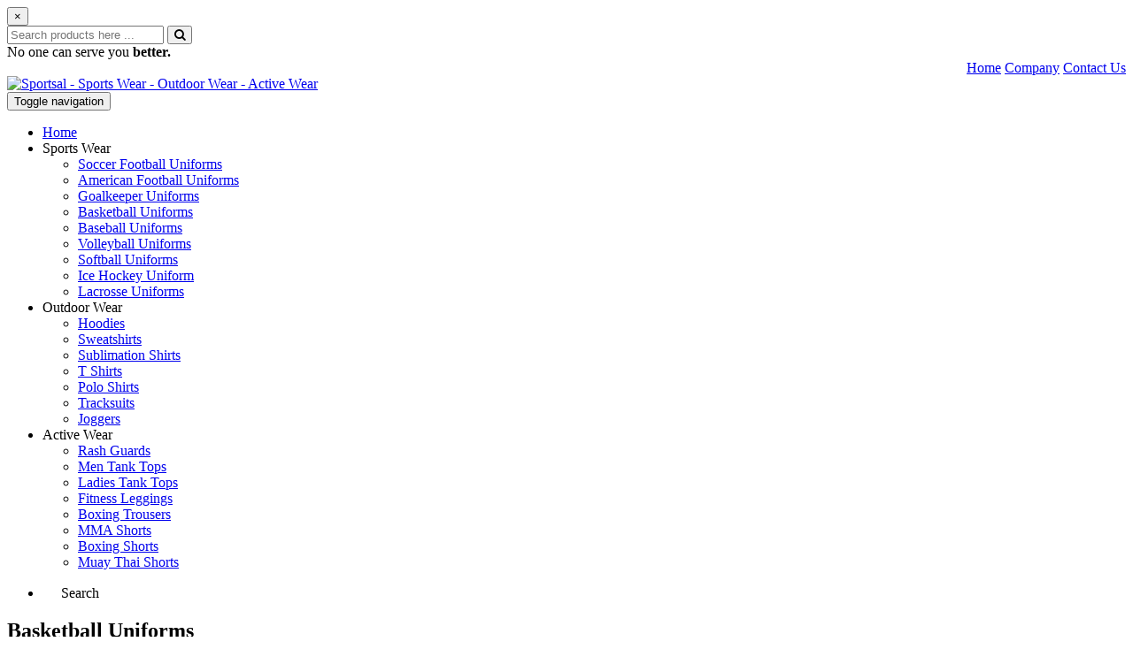

--- FILE ---
content_type: text/html; charset=UTF-8
request_url: https://www.sportsalcorp.com/detail/sports-wear/basketball-uniforms/basketball-uniforms/7771401
body_size: 5999
content:
<!DOCTYPE html>
<html lang="en">

<head>
    <base href="https://www.sportsalcorp.com/" />
    <meta charset="utf-8">
    <meta http-equiv="X-UA-Compatible" content="IE=edge">
    <meta name="viewport" content="width=device-width, initial-scale=1">
    <title>Basketball Uniforms | Sportsal - Sports Wear - Outdoor Wear - Active Wear</title>
    <meta name="description" content="2021 Products Basketball Uniforms, Sports Wear, Basketball Uniforms, by Sportsal.">
    <link rel="shortcut icon" href="images/favicon.ico" type="image/x-icon">
    <link rel="icon" href="images/favicon.ico" type="image/x-icon">
    <meta name="keywords" content="sportsal, sports wear, outdoor sportswear, outdoor wear, active wear, fitness wear,    Soccer Football Uniforms, American Football Uniforms, Goalkeeper Uniforms, Basketball Uniforms, Baseball Uniforms, Volleyball Uniforms, Softball Uniforms, Ice Hockey Uniform, Lacrosse Uniforms, Hoodies, Sweatshirts, Sublimation Shirts, T Shirts, Polo Shirts, Tracksuits, Joggers, Rash Guards, Men Tank Tops, Ladies Tank Tops, Fitness Leggings, Boxing Trousers, MMA Shorts, Boxing Shorts, Muay Thai Shorts, ">

    <!-- Bootstrap -->

    <link href="css/bootstrap.min.css" rel="stylesheet">
    <link rel="stylesheet" href="https://maxcdn.bootstrapcdn.com/font-awesome/4.3.0/css/font-awesome.min.css">
    <link rel="stylesheet" href="css/animate.min.css">
    <link href="css/main.css" rel="stylesheet">
    <link href="css/add-margin-stylesheet.css" rel="stylesheet">
    <link href="owl/owl.carousel.css" rel="stylesheet">
    <link href="owl/owl.theme.css" rel="stylesheet">
    <style type="text/css">
        div.cloudzoom-zoom,
        div.cloudzoom-zoom-inside {

            display: block !important;

        }

        div.cloudzoom-blank,
        div.cloudzoom-blank div.cloudzoom-lens {

            display: none !important;

        }

    </style>
</head>

<body>

    <!--start top logo area-->


<div class="modal fade bs-example-modal-sm" tabindex="-1" role="dialog" aria-labelledby="mySmallModalLabel">
    <div class="modal-dialog" role="document">
        <div class="modal-content">
            <form class="search_input" method="post" action="">
                <button type="button" class="close" data-dismiss="modal">&times;</button>
                <div class="input-group">
                    <input type="text" name="tsearch" class="form-control searchtxt" placeholder="Search products here ...">
                    <span class="input-group-btn">
                        <button class="btn btn-default searchbtn" type="submit" name="searchbtn"><i class="fa fa-search"></i></button>

                    </span>
                </div>
            </form>

        </div>
    </div>
</div>


<div class="topbar">
    <div class="my-container">
        <div class="topbarcontact">
            <div class="col-sm-6 col-xs-12 headingquote">
                <span>No one can serve you <strong>better.</strong></span>
            </div>



            <div class="col-sm-6 col-xs-12 contactdiv" align=right>
                <span class="contactspan"><a href="index.php">Home</a></span> <span class="contactspan"><a href="aboutus.php">Company</a></span> <span class="contactspan"><a href="contact-us.php">Contact Us</a> </span>
            </div>
        </div>
    </div>
</div>



<div class="headerbgg" id="header">
    <div class="my-container topmainheader">

        <div class="col-lg-2 col-md-2 col-sm-6 col-xs-12 logodiv">
            <div class="top_logo"> <a href="index.php">
                    <img src='images/sportsal-corporation-logo.png' class="img-responsive center-block" border="0" alt="Sportsal - Sports Wear - Outdoor Wear - Active Wear"></a>
            </div>


        </div>

        <div class="col-lg-8 col-md-8 col-sm-6 col-xs-12 navbarcol">
            <div id="mainnavbar">
                <div class="menu5">
                    <nav class="navbar navbar-inverse">
                        <!-- Brand and toggle get grouped for better mobile display -->
                        <div class="navbar-header">
                            <button type="button" data-target="#bs-example-navbar-collapse-1" data-toggle="collapse" class="navbar-toggle">
                                <span class="sr-only">Toggle navigation</span>
                                <span class="icon-bar type1"></span>
                                <span class="icon-bar type2"></span>
                                <span class="icon-bar type3"></span> </button>

                            <!-- Collection of nav links, forms, and other content for toggling -->
                            <div class="collapse navbar-collapse " id="bs-example-navbar-collapse-1">
                                <ul class="nav navbar-nav ">
                                    <li><a href="index.php">Home</a></li>

                                    

                                    <li class="dropdown">
                                        <a tabindex="0" data-toggle="dropdown" data-submenu="" aria-expanded="true">
                                            Sports Wear                                        </a>

                                        <div class='dropdown-menu'>
                                            <ul class="">

                                                                                                <li>
                                                    <a tabindex="-1" href="products/sports-wear/soccer-football-uniforms" title="Soccer Football Uniforms"> Soccer Football Uniforms</a>
                                                </li>

                                                                                                <li>
                                                    <a tabindex="-1" href="products/sports-wear/american-football-uniforms" title="American Football Uniforms"> American Football Uniforms</a>
                                                </li>

                                                                                                <li>
                                                    <a tabindex="-1" href="products/sports-wear/goalkeeper-uniforms" title="Goalkeeper Uniforms"> Goalkeeper Uniforms</a>
                                                </li>

                                                                                                                                                <li>
                                                    <a tabindex="-1" href="products/sports-wear/basketball-uniforms" title="Basketball Uniforms"> Basketball Uniforms</a>
                                                </li>

                                                                                                <li>
                                                    <a tabindex="-1" href="products/sports-wear/baseball-uniforms" title="Baseball Uniforms"> Baseball Uniforms</a>
                                                </li>

                                                                                                <li>
                                                    <a tabindex="-1" href="products/sports-wear/volleyball-uniforms" title="Volleyball Uniforms"> Volleyball Uniforms</a>
                                                </li>

                                                                                                                                                <li>
                                                    <a tabindex="-1" href="products/sports-wear/softball-uniforms" title="Softball Uniforms"> Softball Uniforms</a>
                                                </li>

                                                                                                <li>
                                                    <a tabindex="-1" href="products/sports-wear/ice-hockey-uniform" title="Ice Hockey Uniform"> Ice Hockey Uniform</a>
                                                </li>

                                                                                                <li>
                                                    <a tabindex="-1" href="products/sports-wear/lacrosse-uniforms" title="Lacrosse Uniforms"> Lacrosse Uniforms</a>
                                                </li>

                                                                                                                                            </ul>
                                            <i class="clearfix"></i>
                                        </div>
                                    </li>


                                    

                                    <li class="dropdown">
                                        <a tabindex="0" data-toggle="dropdown" data-submenu="" aria-expanded="true">
                                            Outdoor Wear                                        </a>

                                        <div class='dropdown-menu'>
                                            <ul class="">

                                                                                                <li>
                                                    <a tabindex="-2" href="products/outdoor-wear/hoodies" title="Hoodies"> Hoodies</a>
                                                </li>

                                                                                                <li>
                                                    <a tabindex="-2" href="products/outdoor-wear/sweatshirts" title="Sweatshirts"> Sweatshirts</a>
                                                </li>

                                                                                                                                                <li>
                                                    <a tabindex="-2" href="products/outdoor-wear/sublimation-shirts" title="Sublimation Shirts"> Sublimation Shirts</a>
                                                </li>

                                                                                                <li>
                                                    <a tabindex="-2" href="products/outdoor-wear/t-shirts" title="T Shirts"> T Shirts</a>
                                                </li>

                                                                                                                                                <li>
                                                    <a tabindex="-2" href="products/outdoor-wear/polo-shirts" title="Polo Shirts"> Polo Shirts</a>
                                                </li>

                                                                                                <li>
                                                    <a tabindex="-2" href="products/outdoor-wear/tracksuits" title="Tracksuits"> Tracksuits</a>
                                                </li>

                                                                                                                                                <li>
                                                    <a tabindex="-2" href="products/outdoor-wear/joggers" title="Joggers"> Joggers</a>
                                                </li>

                                                                                            </ul>
                                            <i class="clearfix"></i>
                                        </div>
                                    </li>


                                    

                                    <li class="dropdown">
                                        <a tabindex="0" data-toggle="dropdown" data-submenu="" aria-expanded="true">
                                            Active Wear                                        </a>

                                        <div class='dropdown-menu'>
                                            <ul class="">

                                                                                                <li>
                                                    <a tabindex="-3" href="products/active-wear/rash-guards" title="Rash Guards"> Rash Guards</a>
                                                </li>

                                                                                                <li>
                                                    <a tabindex="-3" href="products/active-wear/men-tank-tops" title="Men Tank Tops"> Men Tank Tops</a>
                                                </li>

                                                                                                                                                <li>
                                                    <a tabindex="-3" href="products/active-wear/ladies-tank-tops" title="Ladies Tank Tops"> Ladies Tank Tops</a>
                                                </li>

                                                                                                <li>
                                                    <a tabindex="-3" href="products/active-wear/fitness-leggings" title="Fitness Leggings"> Fitness Leggings</a>
                                                </li>

                                                                                                                                                <li>
                                                    <a tabindex="-3" href="products/active-wear/boxing-trousers" title="Boxing Trousers"> Boxing Trousers</a>
                                                </li>

                                                                                                <li>
                                                    <a tabindex="-3" href="products/active-wear/mma-shorts" title="MMA Shorts"> MMA Shorts</a>
                                                </li>

                                                                                                                                                <li>
                                                    <a tabindex="-3" href="products/active-wear/boxing-shorts" title="Boxing Shorts"> Boxing Shorts</a>
                                                </li>

                                                                                                <li>
                                                    <a tabindex="-3" href="products/active-wear/muay-thai-shorts" title="Muay Thai Shorts"> Muay Thai Shorts</a>
                                                </li>

                                                                                                                                            </ul>
                                            <i class="clearfix"></i>
                                        </div>
                                    </li>


                                    


                                </ul>
                            </div><!-- /.navbar-collapse -->
                        </div>
                    </nav>
                </div>



                <!--end top menu bar-->

                <!--start top search bar-->
                <!-- /input-group -->



                <i class="clearfix"></i>

            </div>

        </div>




        <div class="col-lg-2 col-md-2 col-sm-6 col-xs-12  topcartnfbcont topheaderrightbtns-desktop">
            <ul>
                <div id="topcartnfb">
                    <!-- <li><a href="basket.php"><i class="fa fa-shopping-cart" aria-hidden="true" title="Inquiry Basket"></i>
                            </a></li> --->
                    <li class="searchbox" data-toggle="modal" data-target=".bs-example-modal-sm"><i class="fa fa-search" style="font-size: 18px; color: #fff;" aria-hidden="true" title="Search Products"></i> <span class="searchtxt">Search </span>
                    </li>

                    <!-- <li><a href="basket.php"><i class="fa fa-shopping-cart" aria-hidden="true" title="View Basket"></i>
                            </a></li> -->
                </div>
            </ul>

        </div>

        <i class="clearfix"></i>
    </div>
</div>
<!--end top logo area-->










    <div class="divheader">
        <div class="container">
            <div class="col-lg-6 col-md-12 col-sm-12 ">
                <h2 class="headerh2">Basketball Uniforms</h2>

            </div>
            <div class="col-lg-6 col-md-12 col-sm-12 ">
                <h4 class="headertxt">Home / Sports Wear / Basketball Uniforms<span class="pull-right">
                                            </span></h4>

            </div>


        </div>

    </div>
    <div class="container">
        <div class="col-lg-12 col-md-12 col-sm-12 mtb-20">

            <div class="prdarea">
                <div class="row">

                    <div class="col-lg-6 col-md-6 col-sm-7 mtb-15">

                        <div class="largeimg">
                            <img style="width: 500px; height: 100%;" class="cloudzoom img-responsive center-block" alt="Basketball Uniforms, " src="watermark3.php?id=206" data-cloudzoom="zoomImage: 'watermark3.php?id=206', zoomPosition: 'inside', autoInside: true">

                        </div>


                    </div>

                    <div class="col-lg-6 col-sm-6 col-sm-5 mtb-15 largedet">



                        <!-- <h3>Basketball Uniforms</h3> -->
                        <h4>Art # SSC-7771401</h4>
                        <div class="proddescription"><p>Basket Ball Uniform made of 100% Dazzle polyester fabric.</p></div>



                        <form class="form-horizontal" role="form" action="addtocart.php">



                            
                            <div class="form-group">

                                <div class="col-lg-12">

                                    <label for="Colors" class="lable">Select Colors                                    </label>

                                    <div class="btn-group bootradio" data-toggle="buttons">

                                        



                                        <label class="btn btn-default active">
                                            <input name="opt1" id="opt1" value="3073" type="radio" checked='checked'>Default Color                                        </label>



                                                                            </div>

                                </div>
                            </div>

                            
                            <div class="form-group">

                                <div class="col-lg-12">

                                    <label for="Sizes" class="lable">Select Sizes                                    </label>

                                    <div class="btn-group bootradio" data-toggle="buttons">

                                        



                                        <label class="btn btn-default active">
                                            <input name="opt2" id="opt2" value="3074" type="radio" checked='checked'>Default Size                                        </label>



                                                                            </div>

                                </div>
                            </div>

                            




                            <div class="form-group">
                                <label for="inputEmail3" class="col-sm-2 control-label lrghd">Qty</label>
                                <div class="col-sm-5 searchmbbox">
                                    <input name="qty" type="number" class="form-control form-control-details formfldgg" style="border-radius:0;" id="inputEmail3" value="10">
                                </div>

                                <input type="hidden" name="sub_mit" value="Yes" />
                                <input type="hidden" name="live" value="2099_2154_0_206" />
                            </div>

                            <span class="col-sm-10" style="padding: 0px;">
                                <input type="submit" class="btn" style=" none !important; border-radius:0px !important; width:auto !important; height:auto !important; padding:7px 10px; font-size: 13px;  background:#000 !important; margin-top:20px; margin-bottom:10px; border:0 !important; border-radius:20px; color:#fff;" value="Inquiry Now">
                                <a href="products/sports-wear/basketball-uniforms" class="btn" style=" none !important; border-radius:0px !important; width:auto !important; height:auto !important;
                 padding:7px 30px; background:#000 !important;
                  margin-top:20px; margin-bottom:10px; border:0; border-radius:20px; color:#fff; font-weight: 700;">Back</a>

                            </span>



                            <div>
                                <span class="col-sm-12" style="padding: 0px;">

                                    <a class="btn" style="width: 199px; height:45px; font-size: 13px; font-weight: 600 !important; background:#197b30 !important; margin-bottom:10px; border:1px solid #fff !important; border-radius:0px; color:#fff; padding-top: 14px; margin-left: 0px;" target="_blank" href="https://api.whatsapp.com/send?phone=+923709055597&text=I'm%20interested%20in%20Article%20SSC-7771401%20." target="_blank">Whatsapp Inquiry</a>

                                </span>
                            </div>




                        </form>





                    </div>

                </div>

                <br> <br>

                <div class="container">
                    <span class="col-sm-6" style="padding: 0px;"> Place of Origin: Pakistan </span>
                    <span class="col-sm-6" style="padding: 0px;"> Model Number: SSC-7771401 </span>

                    <span class="col-sm-6" style="padding: 0px;"> Brand Name: <a href="https://sportsalcorp.com" title="Sportsal Corporation Sports Wear Supplier in Sialkot">Sportsal Corporation Sports Wear</a> </span>
                    <span class="col-sm-6" style="padding: 0px;"> Application: Sports Wear, Out Door Games, Active Wear, Gym, Fitness</span>

                    <span class="col-sm-6" style="padding: 0px;"> MOQ: 50 Pcs</span>
                    <span class="col-sm-6" style="padding: 0px;"> Package: Standard Packing</span>

                    <span class="col-sm-6" style="padding: 0px;"> Supply Ability: 10000 Pieces Per Quarter</span>
                    <span class="col-sm-6" style="padding: 0px;"> Supply Type: OEM Services</span>

                    <span class="col-sm-6" style="padding: 0px;"> Gender: Unisex </span>
                    <span class="col-sm-6" style="padding: 0px;"> Age Group: Adult </span>


                    <span class="col-sm-12" style="padding: 0px;"> Color: All colors are available. We also do customization. </span>
                    <span class="col-sm-12" style="padding: 0px;"> Key words:
                        <a href="https://www.sportsalcorp.com/search/uniforms" title="Sports Wear">Sports Wear</a>,
                        <a href="https://sportsalcorp.com/search/Sports Wear" title="Basketball Uniforms">Basketball Uniforms</a>,

                       
                </div>

                <div class="container">
                    <strong> FAQ's About Sportsal Corporation Sports Wear & Outdoor Wear </strong>
                    <br><strong>1. Who We Are?</strong> <br>
                    We are based in Punjab, Pakistan, start from 2016, Sell to Eastern Europe(30.00%), North America(30.00%), Western Europe(20.00%), South America(20.00%). There are total about 11-50 people in our office.

                    <br><strong>2. How You Can Get Guarantee Quality?</strong> <br>
                    Always a pre-production sample before mass production. <br>
                    Always final Inspection before shipment.

                    <br><strong>3. What Can You Buy From Us?</strong> <br>
                   We cab design all kind of sports uniforms and sports wear as per your choice. 

                    <br><strong>4. How's You Comperison Sportsal Corporation from Other Suppliers?</strong> <br>
                    We have been making Safety Sports Wear & Outdoor Wear in Sialkot, Pakistan, constantly improving their techniques to provide you best quality Safety Sports Wear products.

                    <br><strong>5. What Services Can We Provide?</strong> <br>
                    Accepted Delivery Terms: FOB <br>
                    Accepted Payment Currency: USD, EUR, GBP <br>
                    Accepted Payment Type: T/T, MoneyGram, Western Union <br>
                    Language Spoken:English <br>
                </div>







                <div class="row">
                    <div class="col-lg-12 t1515">
                        <div class="row">
                            <div class="col-lg-12 t1515">
                                <h2 style="margin-bottom: 10px;">More Products</h2>
                                <div class="row">
                                                                        <div class="col-lg-3 col-md-3 col-sm-4 col-xs-6 product-col"> <a href="detail/sports-wear/basketball-uniforms/basketball-uniforms/7771410">
                                            <div class="prodh">
                                                <div class="prod">
                                                    <div class="prod-mask">
                                                        <p class="prod-view-detail">Detail View</p>

                                                    </div>
                                                    <div class="img-cont">
                                                        <img src="watermark2.php?id=204" class="img-responsive prod-img center-block" alt="Basketball Uniforms">
                                                    </div>
                                                    <div class="prod-name" style="">
                                                        <h2>Basketball Uniforms</h2>
                                                    </div>
                                                    <div class="prod-view-art">SSC-7771410</div>
                                                </div>
                                            </div>
                                        </a> </div>
                                                                        <div class="col-lg-3 col-md-3 col-sm-4 col-xs-6 product-col"> <a href="detail/sports-wear/basketball-uniforms/basketball-uniforms/7771412">
                                            <div class="prodh">
                                                <div class="prod">
                                                    <div class="prod-mask">
                                                        <p class="prod-view-detail">Detail View</p>

                                                    </div>
                                                    <div class="img-cont">
                                                        <img src="watermark2.php?id=207" class="img-responsive prod-img center-block" alt="Basketball Uniforms">
                                                    </div>
                                                    <div class="prod-name" style="">
                                                        <h2>Basketball Uniforms</h2>
                                                    </div>
                                                    <div class="prod-view-art">SSC-7771412</div>
                                                </div>
                                            </div>
                                        </a> </div>
                                                                        <div class="col-lg-3 col-md-3 col-sm-4 col-xs-6 product-col"> <a href="detail/sports-wear/basketball-uniforms/basketball-uniforms/7771409">
                                            <div class="prodh">
                                                <div class="prod">
                                                    <div class="prod-mask">
                                                        <p class="prod-view-detail">Detail View</p>

                                                    </div>
                                                    <div class="img-cont">
                                                        <img src="watermark2.php?id=208" class="img-responsive prod-img center-block" alt="Basketball Uniforms">
                                                    </div>
                                                    <div class="prod-name" style="">
                                                        <h2>Basketball Uniforms</h2>
                                                    </div>
                                                    <div class="prod-view-art">SSC-7771409</div>
                                                </div>
                                            </div>
                                        </a> </div>
                                                                        <div class="col-lg-3 col-md-3 col-sm-4 col-xs-6 product-col"> <a href="detail/sports-wear/basketball-uniforms/basketball-uniforms/7771411">
                                            <div class="prodh">
                                                <div class="prod">
                                                    <div class="prod-mask">
                                                        <p class="prod-view-detail">Detail View</p>

                                                    </div>
                                                    <div class="img-cont">
                                                        <img src="watermark2.php?id=209" class="img-responsive prod-img center-block" alt="Basketball Uniforms">
                                                    </div>
                                                    <div class="prod-name" style="">
                                                        <h2>Basketball Uniforms</h2>
                                                    </div>
                                                    <div class="prod-view-art">SSC-7771411</div>
                                                </div>
                                            </div>
                                        </a> </div>
                                                                    </div>
                            </div>
                        </div>
                    </div>
                </div>



            </div>

        </div>

    </div>



    <div>
    <div class="footer_bg">
        <div class="my-container">



            <div class="col-sm-3 col-xs-6 footerbx ">
                <h2>Quick Links<i class="fa fa-plus-square ftcollapsebtn" data-toggle="collapse" data-target="#collapse1"></i></h2>
                <div class="is-divider btmsmall"></div>

                <div id="collapse1" class="collapse">
                    <ul>
                        <li class="footerst"><a href="index.php"><i class="fa fa-home footer_social_icons"></i>Home</a></li>
                        <li class="footerst"><a href="aboutus.php"><i class="fa fa-rss footer_social_icons"></i>About us</a></li>
                        <li class="footerst"><a href="contact-us.php"><i class="fa fa-map-marker footer_social_icons"></i>Contact us</a></li>
                        <li class="footerst"><a href="sitemap.php"><i class="fa fa-sitemap footer_social_icons"></i>Sitemap</a></li>
                        <li><a href="our-terms.php"><i class="fa fa-bar-chart footer_social_icons"></i>Term & Condition</a></li>

                    </ul>

                </div>
            </div>

            <!---

            ---->



            <div class="col-sm-3 col-xs-6 footerbx">

                <h2>Stay Connect <i class="fa fa-plus-square ftcollapsebtn" data-toggle="collapse" data-target="#collapse2"></i></h2>
                <div class="is-divider btmsmall"></div>

                <div id="collapse2" class="collapse">

                    <ul>
                        
                        <li class="footerst"><a href="https://www.instagram.com/sportsalwears/"><i class="fa fa-instagram footer_social_icons"></i>Instagram</a></li>
                        <li class="footerst"><a href="https://www.facebook.com/Sportsal-Corporation-103672412386582"><i class="fa fa-facebook footer_social_icons"></i>Facebook</a></li>
                        <li class="footerst"><a href="https://www.pinterest.com/sportsalwears/"><i class="fa fa-pinterest footer_social_icons"></i>Pinterest</a></li>
                        <li class="footerst"><a href="https://www.linkedin.com/in/sportsalwears/"><i class="fa fa-linkedin footer_social_icons"></i>Linkedin</a></li>
                        <li><a href="https://sportsalwears.business.site/?m=true"><i class="fa fa-google footer_social_icons"></i>Google Business</a></li>

                    </ul>

                </div>

            </div>





            <div class="col-sm-3 col-xs-6 footerbx ">
                <h2>Quick Contact<i class="fa fa-plus-square ftcollapsebtn" data-toggle="collapse" data-target="#collapse4"></i></h2>
                <div class="is-divider btmsmall"></div>
                <div id="collapse4" class="collapse">
                    <ul>
                        <li class="footerst">
                            <a href="https://wa.me/923709055597"><i class="fa fa-whatsapp footer_social_icons"></i>
                                +92 370 90 555 97                            </a>
                        </li>

                        <li class="footerst">
                            <a href="tel:+923709055597"><i class="fa fa-phone footer_social_icons"></i>
                                +92 370 90 555 97                            </a>
                        </li>



                        <li> <a href="mailto:info@sportsalcorp.com">
                                <i class="fa fa-envelope footer_social_icons"></i>
                                info@sportsalcorp.com                            </a></li>


                    </ul>


                    <i class="clearfix"></i>
                </div>

            </div>

            <div align=center class="col-sm-3 col-xs-6 footerbx ">
                <a href="index.php">
                    <img src="./images/sportsal-btm-logo.png" class="img-responsive" alt="Sportsal Corporation - Sports Wear Supplier" style="padding-top: 30px; max-width: 80%; float: left;"> </a>

                <i class="clearfix"></i>

            </div>
        </div>
        <i class="clearfix"></i>
    </div>
    <div align=center class="frights">
        <div class="col-sm-12 bottom-copyr">All Rights Reserved by <a href="http://www.sportsalcorp.com" title="Sportsal Corporation">&#xA9; Sportsal Corporation 2021</a>. Web by <a href="http://www.puffintechnologies.com" title="Freelance Web Design Company in Sialkot Pakistan">Puffin Technologies.</a></div>
    </div>
</div>

    <!--start jQuery scripts-->
<script src="js/jquery.min.js"></script>
<script src="js/bootstrap.min.js"></script>
<script src="chk_frm.js"></script>
<!--animation js-->



<script>
    $(document).ready(function() {
        $(".navbar-toggle").on("click", function() {
            $(this).toggleClass("active");
        });

        $('.dropdown-submenu a.test').on("click", function(e) {
            $('.dropdown-submenu .dropdown-menu').hide();
            $(this).next('ul').toggle();
            e.stopPropagation();
            e.preventDefault();
        });
    });

</script>



<script src="owl/owl.carousel.min.js" type="text/javascript"></script>


<script type="text/javascript">
    $(document).ready(function() {
        /* Owl Carosel ---------------------*/
        $(".owl-demo2").owlCarousel({
            items: 4,
            itemsDesktop: [1199, 3],
            itemsDesktopSmall: [979, 2],
            itemsTablet: [768, 2],
            itemsMobile: [630, 1],
            navigation: true,
            navigationText: [
                "<i class='fa fa-angle-left'></i>",
                "<i class='fa fa-angle-right'></i>"
            ],
            autoPlay: true,
            autoPlayTimeout: 5000,
            autoPlayHoverPause: true

        });
        $(".owl-demo5").owlCarousel({
            items: 1,
            itemsDesktop: [1199, 3],
            itemsDesktopSmall: [979, 2],
            itemsTablet: [768, 2],
            itemsMobile: [630, 1],
            navigation: true,
            navigationText: [
                "<i class='fa fa-angle-left'></i>",
                "<i class='fa fa-angle-right'></i>"
            ],
            autoPlay: true,
            autoPlayTimeout: 5000,
            autoPlayHoverPause: true

        });

        var offsettop = $('#header').height() + $('.topbar').height();


        if (offsettop > offsettop) {
            $('#mainnavbar').addClass('fixtop');
        }

    });


    $(window).scroll(function(e) {

        var scroll = $(this).scrollTop();
        var offsettop = $('#header').height() + $('.topbar').height();

        if (scroll > offsettop) {
            $('#mainnavbar').addClass('fixtop');
        }
        if (scroll < offsettop) {
            $('#mainnavbar').removeClass("fixtop");
        }




    });

</script>

<!--end jQuery scripts-->



    <script type="text/javascript" src="cloudzoom.js"></script>

    <script>
        CloudZoom.quickStart();

    </script>





</body>

</html>


--- FILE ---
content_type: text/html; charset=UTF-8
request_url: https://www.sportsalcorp.com/watermark3.php?id=206
body_size: 42995
content:
���� JFIF      �� >CREATOR: gd-jpeg v1.0 (using IJG JPEG v62), default quality
�� C 		
 $.' ",#(7),01444'9=82<.342�� C			2!!22222222222222222222222222222222222222222222222222�� ��" ��           	
�� �   } !1AQa"q2���#B��R��$3br�	
%&'()*456789:CDEFGHIJSTUVWXYZcdefghijstuvwxyz���������������������������������������������������������������������������        	
�� �  w !1AQaq"2�B����	#3R�br�
$4�%�&'()*56789:CDEFGHIJSTUVWXYZcdefghijstuvwxyz��������������������������������������������������������������������������   ? ��(��
(��
(��
(��
(��
(��
(��
(��
(��
(��
(��
(��
(��
(��
(��
(��
(��
(��
(��
(��
(��
(��
(��
(��
(��
(��
(��
(��
(��
(��
(��
(��
(��
(��
(��
(��
(��
(��
(��
(��
(��
(��
(��
(��
(��
(��
(��
(��
(��
(��
(��
(��
(��
(��
(��
(��
(��
(��
(��
(��
(��
(��
(��
(��
(��
(��
(��
(��
(��
(��
(��
(��
(��
(��
(��
(��
(��
(��
(��
(��
(��
(��
(��
(��
(��
(��
(��
(��
(��
(��
(��
(��
(��
(��
(��
(��
(��
(��
(��
(��
(��
(��
(��
(��
(��
(��
(��
(��
(��
(��
(��
(��
(��
(��
(��
(��
(��
(��
(��
(��
(��
(��
(��
(��
(��
(��
(��
(��
(��
(��
(��
(��
(��
(��
(��
(��
(��
(��
(��
(��
(��
(��
(��
(��
(��
(��
(��
(��
(��
(��
(��
(��
(��
(��
(��
(��
(��
(��
(��
(��
(��
(��
(��
(��
(��
(��
(��
(��
(��
(��
(��
(��
(��
(��
(��
(��
(��
(��
(��
(��
(��
(��
(��
(��
(��
(��
(��
(��
(��
(��
(��
(��
(��
(��
(��
(��
(��
(��
(��
(��
(��
(��
(��
(��
(��
(��
(��
(��
(��
(��
(��
(��
(��
(��
(��
(��
(��
(��
(��
(��
(��
(��
(��
(��
(��
(��
(��
(��
(��
(��
(��
(��
(��
(��
(��
(��
(��
(��
(��
(��
(��
(��
(��
(��
(��
(��
(��
(��
(��
(��
(��
(��
(��
(��
(��
(��
(��
(��
(��
(��
(��
(��
(��
(��
(��
(��
(��
(��
(��
(��
(��
(��
(��
(��
(��
(��
(��
(��
(��
(��
(��
(��
(���(h�� �Rf�q�J u�斀
(��
(��
(��
(��
(��
(��
(��
(��
(��
(��
(��
(��
(��
(��
(��
(��
(��
(��
(��
(��
(��
(��
(��
(��
(��
(��
(��
(��
(��
(��
(��
(��
(��
(��
(��
(��
(��
(��
(��
(��
(��
(��
(��
(��
(��
(��
(��
(��
(��
(��
(��
(��
(��
(��
BE.i��I����� ���ZZ�w���-�p��{}+����o�B��L��Γf��9+�{�E.Ex�����ظ�� �`շm�������F�2�R�U{D�pik��⿃e8����VGğ	��[�9�p��U�Y�dQ�������9:��D-Tn>2xFإ�Ұ�	���E,-w��$�S	��^=w����,���p�7��w��������F�?:N�M�帉���6B����5��A����-Ў6+�o�W͚��<E��n�;�{F��X2D�6��<�'$Ժ��œ�j��{V�����1�z{�7O6rU����%�?���|E�ܪ[H�+8�
����� t��t�C��i6k�����_L�i�cm��[ZF!����j�&y��1��Gsz�X�eQ8��<CZ`�3�G�q����U�MB{\ ����������Vm��otB���T�Z ��Qb�:�3EQE QE��3E QE QE QE QE QE QE QE QE QE QE QE QE QE QE QE QE QE QE QE QE QE QE QE QE QE QE QE QE QE QE QE QE QE QE QE QE QE QE QE QE QE QE QE QE QE QE QE QE ����/�23��nØ�9��!���at�&���K�6�t9X}��Uo�?ͷ��x~o�V��O�� eO�xI'�9���?Z�H�0�[����J�L�,�1g��Y���T'�A�MU��a��g�J�`���J �&��i���=:t ���4��qO��M٬i�t#U�(!I�<9�(���(E^�3�ޔ��j);�,ik+!H�E# 3��K�F ����ĺ���C��dCJH��� ����;x��7&���o���V�oc+�ߩ4P��5�Hۛ�T�9�����P��TY$�ҽ�EX���Y�1�G4Ӑ8���4fC8n[�r3�ը5�rI�GP܀*�';�8"��Ά�[�� h�ߑZI"ȹFpk� ~�$W۶a��@5<���)k�����z������2'�T���<�Q$� �:��4����:�h<�N��(��(��(��(��(��(��(��(��(��(��(��(��(��(��(��(��(��(��(��(��(��(��(��(��(��(��(��(��(��(��(��(��(��(��(��(��(��(��(��(��(��(��(��(��(��(��)��$�=�٦� �8�T��3�R�w�T��I���3�p1M+��[�PE�C���1^M�[�ipI�i��Q�qu(?���К�|Y�G�/\�+O���y�C�W��7�s�]9{����O%�EIr���K�[�rq�I''�iBd���N��z4�PSցOP;��t����)��KPuGasE�� h/��Ph���H)���#�����>��j�i�t&[�����
�ը�Ǚ��������?�7�4�dD��}a�Y��TV��kq�G&Cݏ�j��<?e�},��#�s�\�g����8��:Wm*\���c^*m-"�|� �L��O$�~H��y�S�)s֐���N�	�h ǥ!v��R�m�H=�R�n�3��Pl�@�#�$c#$U�\p'�;�\狼e��>�	�\�.?uh���i�[V8���&��͹� ���@����_xWE%n�1<�$Gh7����c_��i���m��[@v���k��# ����y��zT����s�P�ѴA:Ks)�B���W�#�֛I��zW����8�Q�
�a�Cg%I�k'93��t����<R�.��Z�U�p�&�N@j�Fq�Z���&�`կt��w	� �a� ֯���]��bi�:�-��@���(�� (�� (�� (�� (�� (�� (�� (�� (�� (�� (�� (�� (�� (�� (�� (�� (�� (�� (�� (�� (�� (�� (�� (�� (�� (�� (�� (�� (�� (�� (�� (�� (�� (�� (�� (�� (�� (�� (�� (�� (�� (�� (�� (�� (�� �wt` (�g��3nv$�t�tw]�O;pD���D��w��<������<�㤌�>�ȍ�v`=q^,��O�vR\�WO��s��Y=�t� �W%O��M���^�q���T�C��x��<�7�:R��
Z�t�R�E.rzPPF�.q�a��t>�n�⫀���i��^H0�zZ7�Ƶztb�6e��.��J=;M��;��݌z���u�熬�-�6���{�q���r���*։����,���V��uÏ�N޹����S`t�]��r�ϑ��ľX��
�(¨������ �M� ����ny��>��0�c��'#�G�7#�9��\����\�w���X�B����� F����Zz���X�8�����°<s����������m�����P�mYQ���(��ǱxB��l�[�r�9X�oj�;���.��������<�r��nn������W�y�i�K�zT[���Ssw=�>4������9�'�oja<RMM��Q�03����ma�H��A5(�3�ړZ�?���x�O�߀���ƾ��E�(�RJ����!;f����>	�:�����F^�8��x��~ꗝ��"�) ��O8(�� (�� (�� (�� (�� (�� (�� (�� (�� (�� (�� (�� (�� (�� (�� (�� (�� (�� (�� (�� (�� (�� (�� (�� (�� (�� (�� (�� (�� (�� (�� (�� (�� (�� (�� (�� (�� (�� (�� (�� (�� (�� (�� (�� )�qϵ:�����z
���K1�@�@ y'9��QBI�jSҙ�@ʚƕ������"�ǝ��&�[���O�����������x����?.x�����~,ơ`������G���cVڣ���j��e��p?]�f�5]R�.��S���E�J�O��PR����-�S���2WN�*@1Ҙ�8u�gLP�J7� �'��-?��έ ��L���r�W�4Z�:І�v3x���m���Kk8$���8�q?�^���$t�7���PA�=�����^��iV4F�a�l0�.3#~5�(I�x���=)��ßc�m�,0ɧFrO��&8�H�(�Y� ��5�,Q"�g���NM<��#�S]p�-��bj�%z�1��   �����S�JcH�Q��$g�M$�4����SO<�O�J 	�<Q��s��>��?ʀ%�w�`I��Q� ���!� �ǽR�iprI�}�v�q���c�w��> ��x�ŗ2F�-I�����j�tOjw���b�3zW�k����y�{�=W��2�Wnla� 9��G^�Vg�p��)��L����*6&4ĸ
2�M}�7Pk�=���m;*�E5��z�ҽ��|�%ukR�aΈ�N,dw/��kҖ���[�0QE QE QE QE QE QE QE QE QE QE QE QE QE QE QE QE QE QE QE QE QE QE QE QE QE QE QE QE QE QE QE QE QE QE QE QE QE QE QE QE QE QE QE QE U[��l}�j��'�H����L���R��4�zZЁGJa�y�;�0�I�a����rFs��هB? Yv�3��
ʁ�b]�G���3�~�I�*~�V�#��=3M$��>��I�#Rpٿ��[ᗃ��,.Tz	ɩ"�o����!�I�t�$��N8���S�����u� ���]���+0��h�8V)��δ^YU��@���~T��r;�@�Ud�ʤ笝�RfS"o+�d�51;T�p �N�0�zU�uȤϵ!#y�1<t�=i����w��0N1�Td����硠����sL�9$9�&�<��� � 2I ���5�����	>;dZ ��L���jX�r�'
q�SQ+��I��Wp\� I4��όע=J���y�F � 
�sϭzG�{�3_ҡ\��pϹ�3$d�\�>#��iIzө G��I�)�E&h� (�J)���L��^��/>1��'۷�9�3$�����>$�q�]~���8�x?C�q�S����:�(�� (�� (�� (�� (�� (�� (�� (�� (�� (�� (�� (�� (�� (�� (�� (�� (�� (�� (�� (�� (�� (�� (�� (�� (�� (�� (�� (�� (�� (�� (�� (�� (�� (�� (�� (�� (�� (�� (�� (�� (�� (�� (�� (��@f�O��Ҭ}L��G`�㸙\R�zJBsZ�$��d��$搜�?J cx����ӷZ	�?� #$���ɠ ��������J� ���͌��@FI rM(qג��h� �z���'�������&��Kr}�����(4��ߕ!#89Ϡ������!y��HH��S[��;�HI�GO_J �wz����g =y�HI�;�'ژH��?�h	o��9+A*@$�B(,ۗ,8�8���� '���ހ$; xc�t"���Gn�p����A����`��NB��hKb��:lS�_��*f��W TBR���@W�}ռUb���J�^zqһ���i�H[H����Nk�{���H+��ޜF�zPMI�QI�P��)GJ)��J��Ja���0?zp��5�g�Vo�46�.ғ"��Z>�������>|(�� (�� (�� (�� (�� (�� (�� (�� (�� (�� (�� (�� (�� (�� (�� (�� (�� (�� (�� (�� (�� (�� (�� (�� (�� (�� (�� (�� (�� (�� (�� (�� (�� (�� (�� (�� (�� (�� (�� (�� (�� (�� (�� (4Ph 5�|w^�a��5�rs}.zf�7M4�R��4���	Oj��=�8���ݱ�A�@IS�'�4�����Q��sǰ���Z Ps���T�<c�����#�ǭ(�������?�(���Rds�i9��������(�ۏ֎�?�4��=�	���������/Q�$��X�A9�v����zR	�$�=�O7Cښ��;�J i|g��t�5q���7V_ZV%���;7qQ�����E !tU#�u�0���e���H�w����Q����I����0D,xc�v��gV���E<��j�́-9�OF�Y���Fq�����F���U)�%�~�V��"N���{�G�C��[�!'��<��/��e��4�׽p�r+������%������XI�#�/����� 0;��t�41��$��:B���Z(JQғ>�� �ko�D�o��zO�X� 3[�]�9�G��:O���� ��Q[�<QE QE QE QE QE QE QE QE QE QE QE QE QE QE QE QE QE QE QE QE QE QE QE QE QE QE QE QE QE QE QE QE QE QE QE QE QE QE QE QE QE QE QE (�5��A�iL��W;pG���,sNb��FjFGLTD��C\���B:�4�y���Q����Ta=����=��@?1$�ѐN[�(��8�ý`��)�ׁޗvx�  ��w�N$�3���4�;��'��@l�d`�S�	��
ROBrOzi, >b:����=)���2{�q ��Q�NA8�P����g$��H����lI$8����
YI*xe����!wd��J�P;T�b� 	4�Vr���*3"� ��)�� ���ئnP����K�AQ$���Y��r�pEO4��h꼃P>��A�»c�d�������p��:�%IRZ�Tk�ʱ��`?<�*��/�� ?طk´M'��1����zW���σ�n��$;�5y�{�g��ޚ�ZS�J��)J%��ژ{
\�րO�]'��̟tE?� ��9�k��K�>$i�Fv��؉�E���zө���N��Q@Q@Q@Q@Q@Q@Q@Q@Q@Q@Q@Q@Q@Q@Q@Q@Q@Q@Q@Q@Q@Q@Q@Q@Q@Q@Q@Q@Q@Q@Q@Q@Q@Q@Q@Q@Q@Q@Q@Q@Q@Q@Q@Q@	\�n��Rz�E�X14��pNG�D��=�A5�޴$i?�B�3�6k�mԴ�G�YV]ψ�kPZ]^�G|�'� iY�==������:~�e�@nt������c"�uψ����j7S�Ҩb��\sӞ��Cm�Ҟ ��/�èq��8�X����x���7��a=��U$����H�N����$��Ճ�\S��	޴ьW�#�Z��_K��i�#4ɸ\�M���F.rQ��g}�I�>�q�<���H�wv�w�� fY�͎(�r��^�\2�R
�H9T�jZ�J�*Q�-Ef(9�}j	eD�* �֞N9'����/<Q�[;1�Z�0�?�NR�Wdѥ*�8��N�[��M��&�g^�e�J+���v{W�w:e�v��Q��5�0j��z����M�>p����u�c���������량���@/�rx!!b3F���/�:�Ӭ���#iȁT��Ƽ�N�O��]컋���φg�/�t��,�����~i��쯔�8o�9vv�sؙ�� ln�qQ�>e<f\S�Tr9UVz]'�=J�T����D�+Ќ�J�$)9� �֢��	8lQ`1' �{� *���o:�NC0k�����Qi��S�Bq��'�)l1�ޔ�Z���<��̣���ۀc�GP3�}+���,����� pI����'��=�U�V)���5WS���x�\�N?�b��5��$�u �bQKI@��?lD�5��� ˼�חu�u��t�ھ����?A���J���J����c�u4cS�c�
(��
(��
(��
(��
(��
(��
(��
(��
(��
(��
(��
(��
(��
(��
(��
(��
(��
(��
(��
(��
(��
(��
(��
(��
(��
(��
(��
(��
(��
(��
(��
(��
(��
(��
(��
(��
(��
(��
(��
(��
(��
(��
(��
(����+���G}պk��J}Tʲ=k���+C�� Z��0Ȯ�R��Y~ �a��;�.�I"��B�ǌ�A�5d�3.��+�fv#$��ӿ��"�4H�?������Zo�_Gm>��W��E���� = ���	���ŗ6ڥ�� ��H�X�r��Z�p�?+g�C�XG�������;��XO9\`�K��k����5�Fqo��^��iV:=����ol���#'<׎����6��#� �m)�VU�c�����~3ws#���ww����"�NzO�m3S���n/��5�b��Wv	�M�v�;o�%�D���.~Q^��7jd��9��� 
)R�uB�c�b�7�}����+�>$�-��+�X�-R��n?ν�ar� �>��e�o��ι���n$ ��gh�]���,�?������ev��7b1�PB����5���/��7e�1�T���/��x��x���}�4�G^:�5��τW��5}�1;����2?\�R\�qF��ʾ�"[��tw��p:׊�Cb� �Ȋ�1�I&��15�3���W9 �;�����Ule5�`���m�r:�cm����9��ch?Ҹյh�>�0�w0����?�Xm��06<�^&)��*O��5�&���uic(ƣ�I��JK��R���?�t��Lm���y�ү��j(��غ��dZ����w/� ^��JR����7�A���Ww=
��Z�h�>_�ǹG� $����ܤ��zU=��2J�o�g���@�A�FT�#�����e�H����?2�)��]N:�� Y�U�%l`��}k��Y��WBI(�NI��
�݌:�V)M�u�9P��n�a^q�7I:~��(�"�k�pG�5�xR��>Y9�d�W5-2	��I�Q�-B3�z��L�xغ3t�):�7u�9=j6����:\�.�>�v�Mn�rz0�G֪J�[#��\�=�˙]����@(,JC֗�#�	z �	=1_O���ûy�[�ç����WX�e݂�ɯ��/�.��}3OQ��)��'����:^ꉲ:QH:Rև�QE QE QE QE QE QE QE QE QE QE QE QE QE QE QE QE QE QE QE QE QE QE QE QE QE QE QE QE QE QE QE QE QE QE QE QE QE QE QE QE QE QE QE QE !�~�.����lVf�0ca��j��1�8zcV�v̬cM$��ՒyO�C�����i�赓�7��S<`X'_����1�5_����� A�� ��w�u|���KX?�|�Z:eo���2q���8?�q5oh�� �E{�d�����]g�B?��U_�de���L�e��i���	9#���^��mU|!w�~���+Y|)�k����4����ف
 �+�4�#O��˦Z����L��9�4�A�V�N?N��(ٽ���x�Q�����z[a�����F�k�[{G�6��.'�0����b��za�lV!�k뤌��ה�������.-%�\d:T֒�gNYBs�ZPWmY|�;���k��K�$��nN:m<֨�1��/��,���ډgr�&�5Mg�>!6ˬߤ�[Hd��F�x4�h��B�������P�E�M�he��X٧u�#߀�~+�|A'��_L{\�� �#Ҿ�PD�w�|�w9�P��LSZW~�Ǔ/��.ɿ�Ԛ��,�r���Ϟ�.T� J�k4��n7��C��B{�l�{@e���>�,+���~��J�?�F"��y�RS�Q^֒�_�����\��*���I�YǙ��=�c�5�?,� ��-t�>S���^ad��V��B��cN��bF[7V�e�����]ٟF������O���m=հ�$+���ɗ�y=U
~ �]���݌��֏����\?p�j����	��t�[%��r��?J��- |u8�(�.��7p��RN� :��V8��T�Uاo���Lw�hu��gx8V?�v�pKII<�h���`$ N8��×j��p};��l�<I�Z���N�����~�����7��7R�^[��:0����z��VЭّ ����{���V��i����� v?w:q4O�cYΟ6����'g����k5�<��a]Z̒U��������	��1�o,L8*�k���#^WL��@<��pG���zf�{�_Ee�[����T $��*u�Z����G���h%�0�v O37@�}s_T�#$`�W���Z��G�++��^L1��=>���+X�5z��m�QEQ�QE QE QE QE QE QE QE QE QE QE QE QE QE QE QE QE QE QE QE QE QE QE QE QE QE QE QE QE QE QE QE QE QE QE QE QE QE QE QE QE QE QE QE QE UP��0¯�k�W���f�)1&V'�h���ɑО���3��+R:�M�?۞�O��U�P7x�Y=���Ej�X�5}GV�&��ˋ���R���G��Aִ�gU��t�,�xcX��9 �<������?�{����X�5�~39���C� �{����^U�x�S�~���� b[k�B�i0p�5Ub�#,��(bcV{+�G+����~���J��Ky&2��m����C�g�-k^}au��pm�1T
;��W-��9e��}	?�-v��}��o�Ḓ�lĤcnƦ������6x)F�t����[����]"��{w�u�K�����:����ͬQ!2Y�|�Wq�_��^$�EΫ���X�4��� �9�ɭ�xB?���/^�K�Vwtۀ�i�;ϙ�b��B�v�;Y�C�i��/��u	��; 	8�W���.���Ċ�(>⾜�Vki"nQԫc޼�>xaS�Q��J'K����tc8�]I[��4�����5(�+-�ͻ�����ri�r4�V����$���M���ťۙM�Q���}ʹ��5���F��T�:��s��N�:FxLS�M�+�5��4 �thYH��y,�b�6ɡ�H�1����HP[��qaG@j��h�-�ԓ\�6r�䗒H�14�4�8lL��r�T��3�v�N�4;fP[�px�nO��\67W��,���A�������Ȋ ��P8kB[+[�S�!,FrM)�MY�<4���x��]���2�S� ���A��_ٛ{�( ��N�Onh�0��h"k@��W�M]��Dx�\��ra���]�g̷S����E�Ŗ� ��J�" #v����^��=Es3[<lS��}�+K�\�9�mh>T���Ĝ3*��:����d!��(;�J�omD�����\��dP
��#�����8��c-���څ��΃���V��C+&Fi�D-"�s�����XC�+)bd��}k_M�:�c����sC]�s���|5��j�zz��J"]��?�q]&�mkcn���p�Bq ��֣�v!�[ˌ��_Z�����Ǟ8�ʋ�V������q,�@
 ^1����dh��.F<���Z���QE�(�� (�� (�� (�� (�� (�� (�� (�� (�� (�� (�� (�� (�� (�� (�� (�� (�� (�� (�� (�� (�� (�� (�� (�� (�� (�� (�� (�� (�� (�� (�� (�� (�� (�� (�� (�� (�� (�� (�� (�� (�� (�� (�� (�� G2���RR�=h��v�h^�<Է�#��t ⡈g�zV��8���p{�D�w��8�T$c�=i�a���|��iP=3���ʑנ����Ni�� �sKϙ׵ �'Қ^iW�d���^{P T�Нir1�6,�9��e w�TfKc�9���/*��˒zb����s��\�&	|FN	��|����Q��0�r(��Wδ$.OZ�H�2E��Q�)��� �.F*��)�Q�"xnq@��&Q� W*vq����D0��Nݭ�J���i��F1�8��w5���;u�%��u �=�Z�5�ApW8V������������1�kz�Q$8 ���Po���@#��B��.x�jJ�����Z��2W �͇*�G�����tz\�%$�I�[�Ve�+����'#�krG�	����1P�5��{�U�p��A�lȧi#i�ޖ�h�B�G,ğ�>G%񎙥�"%�QE�4�(�؀i0:���(c�U�LU
�G@ ��Ȱ��E QE QE QE QE QE QE QE QE QE QE QE QE QE QE QE QE QE QE QE QE QE QE QE QE QE QE QE QE QE QE QE QE QE QE QE QE QE QE QE QE QE QE QE QE ���������A�l61�U	'�}kS�hC������bIP8�k�d:֧m�i:�����}�-����\�f��%����F����nW�δs� ,T��^����YU�����ܽc�+Z߉���F�>揩�ࢡ��g�^�����d�Ѹ��u��e���S�7��=���;O�]ۮ�%���\��vrq�׏�sҼ��'>$�I�!�f�h��}���l��M%J�����;��}�PIu�IL�sڨ�Q\�5��xN�Q���6E�z�,O�t �J��s��ZbN����ɤ�EE^Isx� ��.?��Pp!Q�Ҫ����\U�ƣ�Uܜ
M������}��pk�����y3�]��@?£i��/�N�4�>�`Q��ܥ�a?���E=ޯl#s��8�m0��{�ìS�8p	Q��W�j,p��r:�)�Im�m^@ Ȯ�r���
t+�SVVGWk:< �0��XZ���@ά(�ǥM��I@��[�8f���V�y���#b��+���{TӅ�� <6z����b�ddd�4v�E�4"3�c��OPG5��5Ա\���7a�vvwr�cr<�@����t=��}+�*VFx����Y!�0�N�b��� ��3ɠD6��arO U�b��^R*5��I�3�5vh�pG��m9l߃Z.��l��! ��h A�z�W��˒3�y�ڀ4In�%GZ��DPC���) �u���� QQ'a�tt�
+2��(��(��(��(��(��(��(��(��(��(��(��(��(��(��(��(��(��(��(��(��(��(��(��(��(��(��(��(��(��(��(��(��(��(��(��(��(��(��(��(��(��(��(��(��(����h�I�X߁�E`Zr�<c��k���ܑ��5��d�ZGa?	_����T�c��%xp*� �+�OhSx��w�M���-�@$��2�o�yh�?�pĖ��퉎+��;X�r�}<?�M��y\�h��K�V�J%{i�0n��N�&��}}
ѭMT���~|A��Ha�f�g�����k�!����z����5����� �����#�f��0����$Q��sN0�Vr�����+�>.�6�6�`��.=��ץ9^M�J����� �W�>��� 
���gN��G�~g$y4�%��,���sޜ+K�z]����:����C,��8S�@�
q敏��b^����1N�d?��?#I��e� ?)��`��G�c��z5�鲄𾃶=�5�>�P���������~?�x�����
�0v)�ֽ���24m��z�X��lS0M:�l�H�jkk��^T��ߊޝ>Edy��\�U=��������<�ld|����'Bc�"�Wr.|��2���G��-����Gz��e]n�J[�@�q�!RA��^�y��R�}Er��ɱx�<P$`DZ-�H#޺�*�2�Nr3\�U�)-�ƴ�ekp��g�����Fc�J�{�#����*;����D!ԃۥ�؆{iq��)�NM]2�(�o<1<��Fa�`D�m�q�XIk�c��(�Rhd-n]�u�"�O�\yo�)�iؗ-1H�t{lK���MaJ19$��lWM���� ;��Ls�QPPQE QE QE QE QE QE QE QE QE QE QE QE QE QE QE QE QE QE QE QE QE QE QE QE QE QE QE QE QE QE QE QE QE QE QE QE QE QE QE QE QE QE QE QE QE PzQE T�Wv�8'i�Bؕ�f�Y�|2/�"��8��E\6FN#�+<���Sִ�P��l���TA�:��}oe�f���jg��_�
�^mO��{�/�J~�w�tgZ�c�A� �W���=yO��N��28�� f�V8@I5�O�G�c�j��d2��=)U�OJn�)�	-��*�R����o����N���=�hG�y��끕��$�G�kĵ����\vm�a� ?�e]��r��c!��q�]o�E��w�	�lv��+�3\����_�OQ������.�Cob
���r�iJ��,�'�傾��=��6����dd�5[,F?J���i,�5m"�Ӱx�x�*�mu+N(��.c���n����:�ƻ�Oc��	E�J�.4�n3Y�G��v~`8���!m��0�ҳ��d�:/r=ꄈ��J��y�k{F�̰û%s\���X�9����+Q���;S���V�j�[�T��#�b�P�)��Ҡ�<·�R��m��J��v����ؤ�� 뭽V��T�{�T��B:�� �����a�A[��fy㱮:��ʊ�tPK��p@�1LF�!��%q�1e�M+��=�?@. ��*��)��*N��7/?�At�[\c�� L�u���*z���7��Fr ��(����R����o.P:�� Z�E"�^+�_ʙvI�Ѿ�b�aEPEPEPEPEPEPEPEPEPEPEPEPEPEPEPEPEPEPEPEPEPEPEPEPEPEPEPEPEPEPEPEPEPEPEPEPEPEPEPEPEPEPEPEPEPE kr�����^ۍv�:�p��k��&BT��-JwD00���C9�`ȭK���Y���;�U�|҇7z����� ��%E	̷���S� �T���������?Dw���L�D�� Ы�ݶ��[�`�Ƽ���� N��h���^�U\m`��>'��S�O� �j�Xg��Q�Ȫ�E�U�0q�����X��>�g1F���_�ׄ\ȷ:��r�e�r}�"��Rm�r�p�����5�-��m�]]H�31�"��}@�k��dz�EZtqҫ�I���4�b�-�5ƅ�F��&� 
��.N�l?�`������X�5g�	��`��==j+y.�K���.c�q��w�(�2qwE�p��0䨿����j��z��pI�,d�zU�ȁێ��.�f�����-��R�Rp��?�^�{|�$`ףN\ѹ��UӖ���B�g�tM�ȸ��Y���`A��Uq�۵h`wZ-ؖ�2X���[r"�r	�@��ʩns�;���J�<t�&ź���P��5���I��8<�]��ē�c���9�@�^q(�#Ҷ�d`Y\� �j�&ɹ�7z���
��`^��U=�~��$�$O!j���f\���aSڼe1���RE[v>�۟�aI�߁Kr���w��hB Zhǲ�\:
�-k�A�]eg"�K
L�\g��Uu��G9�O�j�#���`=�HET�l�hF�_j�FGJ (�� (�� (�� (�� (�� (�� (�� (�� (�� (�� (�� (�� (�� (�� (�� (�� (�� (�� (�� (�� (�� (�� (�� (�� (�� (�� (�� (�� (�� (�� (�� (�� (�� (�� (�� (�� (�� (�� (�� (�� (�� (�� (�� (�� (4TNL���x� J ?�7�3�s�N�(Q�s��Հ  \��Z�����J��.��_qY�������=���%���|�lrn�ć��꽟1�}g���b��?@����_����^!#�zE��z��ٯ,�<?{�� Mc��S8����|_���_�Q�$3�'�>!�i.y�MG��}��r+�S7NAR�2�D���(�2�1S��Ғ�G�<�z ��1����c�>��K�Z-�����F�H=��~�Է_�LnT������Y�\i�˲���H=}��c�~U��O�Ko�h0ז�ܩ�\�y�c�+m��%��'7�ЃP���dP�H�H��E{ޗ�ëi�x#ϷIu��	�w�ʧ��*�_���o����P�����h�3�j5c>��4o FV*���kXY\`pFx��U�b�0!�#�r�V��#yo�t5�s�!���4lF���� J��g�y�L2�2m>��x~��B0�x�+���px�5J��$c��yIt�L�Ci�r���08�1D@m^k^��21�Y����p�d��(�L��%�S�S�\�V��B����I�}�N�J�@���VT+(#��T뗀�PO�F��FyȮ�5���QF��Vr((����2�� ���M��c������U�k�ȅXd� �*�.��yT� �c�ڭPEPEPEPEPEPEPEPEPEPEPEPEPEPEPEPEPEPEPEPEPEPEPEPEPEPEPEPEPEPEPEPEPEPEPEPEPEPEPEPEPEPEPE���@��¯�n����@�~'֙
��\|��z
��
�n@m^@MtU��3�N}8��νl�֪0���I�O9̧<�Qˁk)���c�ӡ̖'6�}es�ՑUt�m3��Z�+̟���p?��� ¿#о���?��?�^��l����dk�� O	��z{p	kѧ��ǟ���7�OSҟ��1$�z�H��j�r�6�QDB�1��jK�8٤`����V����Q��0c�4����ӵ6 Iǭ yGł�:
dE+nEq���MA5�����YF-������Ȭ�,�*��3�88�n���!��7���Wy��C�����oj�㶕��עx6���#MN�S �I5xn�4�Mz���ۺ�� kV��H��a���U�d(XjӼ��� ��8#�<�ә����rz�5������TBT����=O�K�Q�I=z���4��x�q�c����]��m�nC�G@�ù�rB�Z,Q�@�u=i�b��6�c��T�2������\b����9��e=��s��ߦ�@�=<��!�]Mr�k�R��2��͔QE 
(��#��2���CQ�L�98�>���X��Q�+<c�N���Ҁ,�M�E�5t9R3N��(��(��(��(��(��(��(��(��(��(��(��(��(��(��(��(��(��(��(��(��(��(��(��(��(��(��(��(��(��(��(��(��(��(��(��(��(��(��(��(��(��o�L���>�$�yQ��{SI~\`�yc�@Ph��\��wDv8�W9rؒ���G�U2�,͞y����r{D� �	���Q�at���|�� �MY�Zo�x�� i��V�Z��s��}K���ּ��L���O�+�=��� E�O�ʏ�ץ�x��Z�o���\o�{Q��>ƽ|(�LO��� 2��rs�H�/��z���ZtR!�.�T`r_.Z]��g�8��[?Ҽ�I�w�t �$��Z'H�9`=�Q]���)�i���k��?���}	5�Z����w*��b������|_��=�������QC�+'\��s�A%���&��Z�s��} �|���O�{ѓ�v����lx~���6ס���B6�',ަ�ǹ���m��z���Y"��v�m�$�;�JRM{|�i��!T��aOp+�<��{ū|˛3��C��
���L���]�#�O��q*�%��3,�+Ғ/�	�=1]}��p�i���N��9�d�l�DmXd(�����5��ؓ'����;
�$P�Ó�W��.,��̃>���v�	pS9$�1�.�s4d�7 ;�cm k��q�מ� ��I%y�3�v�l�e���#��5���`3�Hd��^:.��&XX��3�H���Ң�	�}���|�����z� V ��MZ�ɍ�iA_�V �sV�'�*�ϖ�ց���� ���[�5�Wlؚ���5((���
(��
(��*'�5ח� ,��}��[��!�*8aʟCE��t!�8a�hZ(��
(��
(��
(��
(��
(��
(��
(��
(��
(��
(��
(��
(��
(��
(��
(��
(��
(��
(��
(��
(��
(��
(��
(��
(��
(��
(��
(��
(��
(��
(��
(��
(��
(��
(��
(��
(��
(��
(��
(��
(���8��@3@���1�~�=En�"��|��5- (4 �⹛��!��Mt��\��n��T@��d�^+I�\�!ghQGRJ�U�I
 �@v�� ��x���b_��d��5����5� lX� J�k-�''�*��~�뎵��zT�\U8��Z/$y��'�L�ͼ��RD*~�z�o֋F�rg����INX�Ԋ�++|��''ԣ�"�B�P1u��T�@P)���H�s���y���2j<���!#Hꄨl�s\47��"��p*��VA"H�Ѹea�k�վ�wTc �{)����`?�ޕ�Z<�竗�r�'[���a�?ꮾj��;\�X��΅H�uS�����V
��������=���v��O��f ' w5�� �v�g�t�|��rMvV
$�U:֮�����?�]���c��{d�>UO�=I�֔��w���s�U��d��,�sH�м?�h��y/&0]�V?犱(.dm�(��@1l��=3�TS�#rO�x73nbO-����Z\�;r��ݍ��:�:�q�.q��jˌ��bݻ8=��3���̵�����Uf�J���˒�K�\+X�NA` �+FdH=9=(��e���g��G��3�����S���i�<��'�(v0��g�)e�9ܠ�������U����#�;�y�p�qq�ه U� * ls�J����P���V�z�PϧΪ>`7`�s̄�m�v5=����̻]Ԍ�4<+v�]�9��" ������$ �*L�D�QE@(��(��� ǽ��~�V����0x|�}� MEG�hVA�r=I@Q@Q@Q@Q@Q@Q@Q@Q@Q@Q@Q@Q@Q@Q@Q@Q@Q@Q@Q@Q@Q@Q@Q@Q@Q@Q@Q@Q@Q@Q@Q@Q@Q@Q@Q@Q@Q@Q@Q@W�������^�\�'e���QE (4 �N#c�k��摉�H�t�-��F=��\�$u�ɪ@A(��9m9�R3������Q�I<������H��Tr�X�#�L
6D��F#�ǧ���F	�=�,���bq��l���(��S� K�{ i�0��_ �6� Y�#�j��@�ڭ̤����Un ��@��#��!�媹'su����$~�Z�-c�;�a���x*�G�I�oq�rs�g��U%mV>�Z]�5 �=3ڙs�* #<ך `B���LTȠc>�� ����+�����=��VJ��	9����� 9�9���^�z�8�s����
N ��j
4t+�Yƙ���<~�ֺ��fC�🠮�Av�q�?���]��Ld�rO9�� Q�-w( rOw�jJj� �u��� ��y����W-"�����9���ew�pc�8+ֹ�=�)D���(R	�[��G*�9G��4IUv�A�}��02:j�"`�b��7�6��"��w W8>���r	�O �p)��p�]Ki�1�������c���A�:��pГ���t��`���Q"�_�QY��QL�(��(�
�� ����޿C֭U[���ލ����PEPEPEPEPEPEPEPEPEPEPEPEPEPEPEPEPEPEPEPEPEPEPEPEPEPEPEPEPEPEPEPEPEPEPEPEPEPEPEPd`���f��R�ɞ��ǚm�;���_ά��Ҁ
(��
(��*ߜY���sLB�I�-I�f}Ȯp����;  -�`Oq�:zp}�i��D�
������G\�ҒXz��W���GLq�L
�g��1�M6S�:N�;m���i�� �h�O�I�JI�	mq�>��	�'�
RC=(�YP�����w�_�>�W	=�J�$1��3���)1����`T�tS����1��3��Gr�H�3�ԯ?�#��7�k��d��P�F�<����V�;;�	�ި�lȥ��z���V,���Dbv���x�S\*��9�Ny�?�Vݤ��r������Y���r:″(J7�$g'�9����2~��A# ������m�( �H�q��W�C3A`���}�X˖0�D�ge���m�_��GIFpA�A�k����8�6�s�~��ZZE�GX�$��= �I��e�܇|g7P}��4k�t`۱�c�}�r�VxA$�<~#�zU{�pr�&0O��!3:ԅ,}:b��H�C( �X�
��I�$�ͩ�A�ҁ�[l�|��Pz�\�AцqR\�`|�pj$�����@v����z���@�8��'���4 ��s�D���WG�00H��j�� K\�����tgyS�g�J[tP(��
(��
(��
(��!��̶�{�"��l� �PMI�Uk/�7��G#���(��
(��
(��
(��
(��
(��
(��
(��
(��
(��
(��
(��
(��
(��
(��
(��
(��
(��
(��
(��
(��
(��
(��
(��
(��
(��
(��
(��
(��
(��
(��
(��
(��
(��
(��
(��
(��
(��
(��+��\ۧl�?��X����� 3� ֫4 QE Ph��n�p�=�Xɀ[=�[V`Li�Y���j㰆���9ϥ)�c��L���D��L��5ZBF$���S���"� Y����ui-��$������������ =:�ƒA� ��0sJ���@!tbb��t�NY�L����NE����Q�9{f�G�F;\d�h�� � E�޽�p���T܅ pH��QL7�%Fz�@�fd ����$`޹����փn�z`�s�EW�0�:����y��#�؂���2E�<�s�Q<`D�ßp?��1t]�`眐O�5��HB��� ?𧴳��a�``�Li�
���g��4T�r��PxE�|����H=����I��9���TX8s�y�?ֆk�܉d�8�y5�2�����v�k�Ү�lA�L?�ֺ�gcw���c9�� ��hp���8��L���=��, ��u�D�8��ӽ" ��Tt�w_��y#>��/�����@
I�M<s֐T�f�؄`_F=P� 1Z�k��8�9�� /�D$�b����r�������uC�(���AEPEPEPU��/�^�U���.���dZ �EPEPEPEPEPEPEPEPEPEPEPEPEPEPEPEPEPEPEPEPEPEPEPEPEPEPEPEPEPEPEPEPEPEPEPEPEPEPEPK���0?SV꥟3]�hE[��(��(4���nq��5D�#��YO3���K
��EcN���Z��E\X�c�'>��F �)�o��� �"�oa-���,�
 �**Fv�?S*9l2���%�Ee�v8��zc$s������;g�*����ު���$��y����t)!H�;�U�ʳ��Rװ�'�9Hݎ@����(1ɑ���:�#5J���((�*3,d�r)��0"9�##�c])PA�X�Y뷟�8��B���䍼�:SIcRUï�P.���a��U ���֘AUrH8T��p��{SdbA���@;צ � �n��R%�s�W��Ԝ�@�nJ��d���Sc�*����G"��}�ܞEV����+�肻��A�>�����x^����"3�3����9�9(á�E��C�*��=(T���V���5mpFs�y�P+�&��<m<{ԑ���0
�*9�H������qڀ-� ���� ��f���HP�9=�*KK{�˨bg���(�\��Qz�=P��+sI����L�U*�`�z��G���b*���n_�9���!�ZZ(�QE QE QE Ui�.��܏Ҭ�S.Z?f�	h�� (�� (�� (�� (�� (�� (�� (�� (�� (�� (�� (�� (�� (�� (�� (�� (�� (�� (�� (�� (�� (�� (�� (�� (�� (�� (�� (�� (�� (�� (�� (�� (�� (�� (�� (�� (�� (�� (�� �e��뱫uR��m�� ��պ (�� (�� C�T5b��ɞ��OAW�J��}?�.J�ri���]�	��~��3Mt��"�f�AU����P�J��:����|�BD08Þߕob._x .��0
�Y���%���Ӌs��V�q�ޕe$����i3+9,��0 �+�ï�Dt��bXD�x3;��)KD5�.�����"�9;��{����~'�$��,LN9^Z��iV�%����P�{u��BU�8\uǩ��z��x4��7212������9��=2/�sF;��#9�J�<C`�)v��Pk��̴e��p�9� 
��5kI�@�-�?|����ޚ��{ ������yi��n�q��t}v��g�yљP$$�"�z���
4�Dk�� ��Oq2?��A/�0�� ��;��g�\s�z��d���$q�^9;3�F�}�� ���
rJ��LӰ�Z���0�Ҟo�!^U��sY�ͣ�<ͭ�	
�0:R�[R�'��.���6��i�p�|������tE��dg=*����@�h��ʻ�V$p�AQEeo��7�l#�7�9�(��Z���$�c91��z��[*���N@�V]͕��{w\1��5��uՅ��l��@�4
�ҋ΁��
Un#$go5ڼҥ>�J�xlu��7�Q\�@-m˼�ܓ����5������%��� ?QN�rA$���
#����U�&�m@&�Y $�M���+���(�Y���Ƥ���)%����^�� ~TXW6a��UK����դ���*l��3�@Oj�s<V��6 0��)�G�����j⽲L,�
�U�Sܸ���`�Z��#u�re$���DF�T+h����x��Z{���,��L,��`z�"�>��[��9�p�%(.� U;dH��J=K�gY����Z��A�+p���Ȑ�Xw�,�D�C�7 �o��b��[�%�ż�Ѣ?�"�A�q^Ծ�:C<d$�B6xL�]��Z�-ERQE QE QE S�/֟Q�p�S@QE QE QE QE QE QE QE QE QE QE QE QE QE QE QE QE QE QE QE QE QE QE QE QE QE QE QE QE QE QE QE QE QE QE QE QE QE QE QER�弹_R�5n��٨���y���j�
(��
(������7����Gc[7-�L�
���Xݗk�� �R��=*������"�)���*��}��1Jd$]�@t#���BiR8'�vVH��r��K ��/.�*�:��+R,T_�=��R����P�y��	^x���W��n�j����w����a�rX :�E����&��1�c�,}�{�Vq�I�Ң�l��%03������h��,��X��01՟�}�мo�A�����9|�����q�G�=�3�?��ԼM<�y�:Y�|�=�����y���@��`ҠP�>����|��OL���Բ��r���Oެms��/��6��{d�X��)�S����犹�n]Б��*pkҼ?�Zѣ8����f�����E���j�����\ �_�Ki��~���fPK�{�"�z�S�u�j�@�e��IP����S�+4дO����t�ג�����F� �,C�"��
�wvRZ�!7rf7��Eh�qX�����J�/pR)�V��Tu9��V!���<��*�b��@����0��+0a��F���$��n�4�C}kE��q��	�&'���[���#��ƨ��T��Y"��a��>z�>�$�z��T��Rq��jA����U�²���u�h1��2L�g"�����YUpe�����n`D�b8�G���l�<?~�3 P{�jƔ�W�9>Z�$s��������x�fb7z7Oʭ[X$�ۗ!�'u�װ\�]'�ϔؓʤ�PU�qr�X��c7?�=�m#kX�nT��A�Z��D�&�6;x pp)��sqέ��c�>d�wb8>�m�C�G!�*Z�Rx����i��PGm��GI��Ğ�J/`O�M���#�<c4���ܴv��S��Ip$�aMO�Ir�N&�C��\]��[�� �|��<��H�	i&R&$�H�n�T�U����D�lY0NO+���\����(ð+���V�3�L���UF�$�R�*$P�*��)�ƲEJ�T��t�uع���v�ָ�p�kq~�2�i��� �V��o�J#�m|���5Z�ΊL�R�#
(��Q@Q@A1� I�_R�OU�濈uKJ �EPEPEPEPEPEPEPEPEPEPEPEPEPEPEPEPEPEPEPEPEPEPEPEPEPEPEPEPEPEPEPEPEPEPEPEPEPEPEPi�[�v�r��Y���,+'��p�f�
(��
JZCI�����f�C�}q�"�kH-m�� Y#��WQ�N�K|��ֹHa���c�Nc�����"�7[S������A$��������Q���$AOӔ�^#��q�����+'W���Ig8c��j�:��P��_$#L�� �^�� ^�y�t�]�1�X�i�@���z��k�خ�/����~�1ԑ�����A��AX��#c����ܗz�`�pG������x7����mu=R$�Yߕ���=>�]��9�K��"̥��9�2��]R��=~������ň9��Y+�f���d��*A�UVX��������JCsk�9�y����q��/�ҘX񇴓ß尝A�Y�I9g�M�|8�w�z�A���� ֭o�������\.����Kd[�.�䵲9c��"���][5���n�c��u~��L�&���M+mm���i[�*��:����<�%@f�o�4�D��g�As2�"݂�	8�IA�of��P:�uxV�(m"��}I�SO�M�$��ժđJ[y+9��.e��t�ߗ�._b�9ϭi��;Ap83}9���l�� �y��*��-��! �d)8�qU�cE�U��[���MJbG �������b��ך�HE�t�B	���#5Z�� v�n�ř`�7���&qt�&*��>��+sm%�� �F v���Cuqqig��O��E�1V,nO�r3��1�՛�E����I�@c�T�+az���� V��Q�c���g2[�䵼�d�J���O<�:�Ar�,��\�a�I�*��v��C�5r��u+i��@CB�*����kmA�����4M�rbk	�vn��jM"}�Z��x6����KS�O��Ù#������U���ҍ� E���\���f��~�oÜg�O�a��͂�����p5U-N��������}!��{���u�`z�֔�nF�8�?�U�ϓc��#r:��Ki4����p=�M ;�����e9�9�5n�t6��!�.C�(�F�+xVMj0��( ��( ��( ���_J��P�֬UkO�K'���C� �EPEPEPEPEPEPEPEPEPEPEPEPEPEPEPEPEPEPEPEPEPEPEPEPEPEPEPEPEPEPEPEPEPEPEPEPEPEPEP&O2C�L�s%�d��8������}��4j�(���j����{ ��W'���\���(�rws҂���)#���H�רXg�����!���#�Z���4���rs��ukw�M%�����n�����ē�c�%o�xǭc�z�e�3��AE�t];�^:n������?��c�Lz�G��r��?
�֥S���1���[l��nr����aV����G�pWí�OfY�-�?:���� �g;�ҁt�L8��k�j�����ۥtv`���~�	��\�D�ݿbQ،�5Hg��RW���S!̳>�y�[��x�,�\�l�j��&�Y��vM��\^>0x[5��H���$�H�B��ҡnQ�T��D �8��&��e�֑[��F>]�~��[G���?4��5ы��J���l�����cֶ��"hd�%�x��t����S�\C�h_��)5���@��\º�e<�"�:mP3\��7	��� 75��Mi0� ��^xU�=Oj�3hZl�r���n��8#�Ĝ��6��G' `}*�M�IT#�² l��# Z��Z��-�� W�0���%�}�F�k��٣�<�v��9��C�I.���e )��{�Sk�A�On V��4�A?�������	=�lZ�^�	�ʨ���^��q�g z�މvZ�"������E�[�MR��>��q�[�hX�"!n�_ݷ���Qk�}�B�(��3��j�m���h��ƭ�Zl�K�G"�,cZ�0�u��8S����ֳ�"[�څ��2�&����At67���֑A�Mo�$2s"���d`��oI��FKpH�9�d���@$E,��u��<�n]�b@�([�cL�X��$�n�һ0ryyD퓟���^��]��.)3�k}Eg43B� QE QE G;�p;z
 O.C�~����E����j� QE QE QE QE QE QE QE QE QE QE QE QE QE QE QE QE QE QE QE QE QE QE QE QE QE QE QE QE QE QE QE QE QE QE QE QE QE QE QE V��W0�؝��5j��!4��� ����S,
���*j +/Zb-�f�jV>�w4I�8��3-���B0�G �u,�g��_J�O�o�PF}���g���}�B-��k�F{� ���@-�I  2y�~{����Y���@�� `���Le=@�#�9��-���j���n��C�Ը�@�v��!�/\�?Z��\	Ap6ɑ�:� ��?15CZU��U�Fpiv��و��I�q��ݶjg��`�u�����Q������W-%�5�YT��W�z
F��;?�坞x����|���ǽT�B���rV"����b�m�;�U|%j`�f+�`h�;�@�0Irq�5�n�8e�SVl���g��ͳ��{S@��\ɵ=CB���my��8��]�v`rKX�J��R~�����F�(@<
�nN��ӥu��&�2{��'���g�7a>�v�J15� hUH��+[I�)c����S~�fL��=�K���#5��^}��H�
�Z̸\�W��sL��B�Ԋ �58RYV�I��隷��[���0IVN�{��)�HZ��ZV##n1�LL�Ԭ�{G��GqLӐ.����9GAZ�5ki��B�{U-2=�B'Vf?�2M���xd�+��*M���(���T���]��R���C[.#�B��=�
�����B3}�=V��Yy��9S�QYz�N�!PO�ksL�^X��J)=I�Q���G'NH��܆Q1.�	���ֳ�)�pP���b�Z�d��4�ո����p�3�i�+ˋ'8]��֡F�ⲷ����O#���:��E)lI���A����ufXQE QEG4�TL��}h8��u$���_�V*8#�U=z��I@Q@Q@Q@Q@Q@Q@Q@Q@Q@Q@Q@Q@Q@Q@Q@Q@Q@Q@Q@Q@Q@Q@Q@Q@Q@Q@Q@Q@Q@Q@Q@Q@Q@Q@Q@Q@Q@Q@Q@Q@W��z$܏���Cu���S�O���Q4*�z�C@v�]D�/�<��kj�nN�Obx���eyp�)�s\޽r_r+�`�޻�F����n��I�[5���";�\r@9���\���U�I#���a�1�SLEvc��Ҵ 8��󎵜H��U����&���� �Vu�b�� �z���[�}��ʠ����E�v��V���!�=k��m�:Ħ�]a��d�<��\���49� �2��[[��O-�y�x5gE[�`�F� �j��åGPǊ��A\{)�Hf�&nJ�ہ�{�=<n� C=[��o��	U��Kہ���1���6p��(+J��������Y�e���1\�%��Г��#J�ZKd�ݓ\�ꕼg�����KЕU��I�n�
��q�;P��\�$l��I��w��]�H늳�.e2 ���"�3���@��C��2��8���V>�
�:�� ���k�r+�B.���B	Qɯ;I@rO@p+�����k!�$��#Y"�o&GO�gX�.��?0b=9��M��9S۵g�I(<�ā�*�s�)d]�8��t�$?a���$ ��5JT�dpF[��V�?}�@E�=�(Ї�P�[ݨ�`�f�8��:�;�_���9a�#�H�1Xv��rz��h,�ePo�#�h��r*�`�8PA=CE���<9<�G��U�
�Bx4��lU&�yڢA�Ǟ���P@' 0>���b�V)Æ�z��b�c��(���&uRy���98��f� hZ>���6R
(��@� ��T��c��R��8���#)[��}hZ(��
(��
(��
(��
(��
(��
(��
(��
(��
(��
(��
(��
(��
(��
(��
(��
(��
(��
(��
(��
(��
(��
(��
(��
(��
(��
(��
(��
(��
(��
(��
(��
(��
(��
(��
(��
(��
(��
(��
(��
(��
�� ���c�7� ^��sD�D���J V;T�@k�.r�8$�j���,�'���O��c��ꠄ�mNWvpOj�D!#j��9i��U`U�=�D"H�ga�
�����J�">c�s� ��22;"�BFH�z�N�*�'�� Z���O�+��ܶH8Rzv���B@�C���U�@jɎ˚��	#'���K)g����s\��������&��:�8m6xs�2~���}ˏ�+��c��q����"��oƤL�������L��Iu��Oց���w��%Ҍ����ڙG{~D���kl�V�җ�z���8<搄(�����\��%�h�>���;�1YW��� Aä���qS��2�$�GCB ���9�'�Mm��A�
1�,���h�r[,*1y��>Q��Kx�(ry�(�F0��]����p"�K$W�Sc\C@���ַIu���O(�ٲF9��� ��'�]�*��C��(6�n@9f�i"f���NTv�jˡŸQ�����'�?Oa@-6��ՙ� W8�	��d���  ��Uٜ�-/ɂB��������Yz�(-�|�5@�����ȭ���̌p����ݤÀ���i�͵��O ��;]E嫬g��j��0%Pq�ï�T��1̤���ڮ�B=��|���ƁX����v��,3[��Y�d�5�Vr�hZ(��r�*���T�a������jzlh#@��Zu QE QE QE QE QE QE QE QE QE QE QE QE QE QE QE QE QE QE QE QE QE QE QE QE QE QE QE QE QE QE QE QE QE QE QE QE QE QE QE QE QE QA��e-���\?�3YFE{1O�ֶuVź���]f��~��������,Ÿ���A�BHU��%Pdf^T�)%8(P�hB��n��y��Q�(��rq>��`Sv�(�j��m9��Vt��pMX���r�P������XѲ�`KA�j�О��E ���c�b9&������&��1��N=��� ����b�1�	���o��(�خN�b��c{恦i�N]��B~�8��%�'��\���֣$�z���8b+S�� K����GzO[��d��*]}�r;3�S�es)��3HgV��:�8޽+&d�у.x���Z����s��)��� �����U[�3q��R5�Q�d�j9Lo
�PT%�en�xP!�Z3��Z6��D[sԟj�"�i;�(0��I�H"��ׇ9�FT���z1&��%Цz�2&1�'�V?)>�~pv:�*��p:���"֙;E89 z�wi0��X�����H�t��69'�4Ȗ��l���U�r������}�º���i��|��(�������>��s}�M��,��ET�c��	9�:m�����!�7y�=�D[�ub�v���H	���U����?1�*Ǳ�4ň+��rjJ2�&9d$rq��ZK��׈�U�{r#2 #$T�s��pAc֘��7� ������q�d@R��>��[>�X؞�3Y�%f��AQĄ�#���= yϸ��}���RԌ(�� (�� (�� (�� (�� (�� (�� (�� (�� (�� (�� (�� (�� (�� (�� (�� (�� (�� (�� (�� (�� (�� (�� (�� (�� (�� (�� (�� (�� (�� (�� (�� (�� (�� (�� (�� (�� (�� (�� (�� (�� (�� (4Ph`ejğ-G^M`�7�<�����[�B�\��� *:I�a�/s9���1� �T�_#�m��{|�ۆA5Ҙ&1Hs_��*�h���M%���ϭ-�=W�%��`zP-�>b6xf�0Z��Њ��=	������s�=E ^�ĨQ��N��#Xe'��W"�1]$��YNG�W�m��"��K.s@�v�R���ޕ����T#;�Z����.ոb8�\����F7�$+���d�7���z*��zW���������T�r����5�F	\�.�%��,� �_dc��N>�o[�K0�$rj������ �(����95�r�x����.R*���ӃA&c �&�In,�:c���A�<�TH��
h
p%���$������!Lc'�
�����s���'1�(hfU܊�HJ2�
E6+���@\�]����EORk5W �rNqHf�<E@��T�1�$qVm�J���K<e�ל�!3=� ��kKN�D�@��I�~�X����h:�v�`�,Fr}j�rn8w�=a�3$h����Z!0��Q�h$�"I^s�R}�z���)��[��T���v��)��>n���}�YTw���4kL�)�=���qP���@0��A$�&�X2�?��*F\{�C��-ţ!�Vm�b�a��t#$�oZ̹�����#�3F @�}s]�� i�@?ծA��r'3>�����h�����֦@�J(�EAAEPEPEPEPEPEPEPEPEPEPEPEPEPEPEPEPEPEPEPEPEPEPEPEPEPEPEPEPEPEPEPEPEPEPEPEPEPEPEPEPEPEPA�E�0uG&���q\ޫ 
s�q���\��<�\Φ��9�浉H��Nj��m�2[�Rsҩg}�OJ�4,���(-<�����p=�k}�ԩ�2�l����O� fNH�wZmӄ��;s�RY\��=�&��&>�j �H%����hL�>��/�Q����]4��c���Yd�����h��:J�	���!`7Ɍ���	��YP��P��@=�gUC=��lRO�����H.��#5�:s�i�����z
�{���8VC��5�k��  �(0hgk!,�%�*��O�H�{Zm����}�~M�2����ޤ�G��q���zg֥gU�I؎�����a��(�"�bI��Sb�l�&�������QU&܎ſ�4��%_s Ojc��OAH���F d�T�,�҂2:Zl�֒��L�4�����}Ml>Q��*�&ݱ7��iR9Dx��%�]Ǒ��x����'m^������3ӊbc��Hx'�M���21���V��$ >� 4ŏ˔I��M�$V��r�w5n7W�T�'��8��r6)=��5��f��@#
�y��`Z���I#=%����P�5��s�9�j�d9lAڀ&Ҥ/�@�pb�~䊶��u&�@ˈ��B$Q�V�}�g��JE
�k�N��S�H[G�JSw'� ��HmAP����O�[�;bY�p����'<V��B^���1�R7)i)k2��(��(��(��(��(��(��(��(��(��(��(��(��(��(��(��(��(��(��(��(��(��(��(��(��(��(��(��(��(��(��(��(��(��(��(��(��(��(��(��(��(��(�������1�9[���S�Ѯr�\���rī�Ԓk�rÌ��� m��>���=鳱i�u��͢py#�04ca֪ܞ�I�C�MS�$��+�Q3:6�������t� Np޴�X��y9
FGS@���Lr��=Eh躀�<1Ywk$SnC� �������|��@6�[�nGBA�k���Oee	�Y�jZ0<u�6�)��?w � s���Ѫ`deϠ�u���E�S�_��ua�{�s�Ϛ�zT��͛�O�n���tH�~�8YG�ܐ��nAϭtS�{c�I�b��l�I�$�恦l��f��՛�`�*�������I'�[Ν�pjI3�X��`��w�%H���[%����t7?�@gD؈pFK��cf1�F#"��1�t.���Zc+�̩��⣻ ɽ���<��d
8EM�h���F}��_�^������P��Ԇ!�rA�je��@P�ŲG� �ȝd�1���Sy	.�#�q�Q�@ىǵ^�U� 9g8���T1œю{
�9a�d�0����͖�ڣ�S����s@ $`��}sVc�s��,0��*�6��$�b�+.吞: �	�� ����2���J,��`g�Z�����<���z�Hr�Fs��AH�)C)��8�F;�Tb��'ڭ����eV\t>�oN?�p�U����}�q�M_zZA�zZȠ��( ��( ��( ��( ��( ��( ��( ��( ��( ��( ��( ��( ��( ��( ��( ��( ��( ��( ��( ��( ��( ��( ��( ��( ��( ��( ��( ��( ��( ��( ��( ��( ��( ��( ��( ��( ��( ��( ��( ��( ��( ��( ��e���SR�[�e)?���ݹXz�z�>^G# g�|� !�ɬH�h����l@�]͓�W`a�@��j1�s@�� ;u�wDa�5d�j���v�K�7(�PEV��*{�;���+� �}��
�I?�gJ��r2 ֝�.�v^MP+��l�^е�.-��m*{V�K��b=��,Q�����K�[�S�ȼ�4	����%$���t���9���"99�����dʎ�H���¹��k-O�2>O;�Gڐz��Vd�! �O>��'RB@ue,98������2M ^�!T��p=�i�=���Է$�Ұ�@���C�U;��il`�J�3*���h@T$���c�d�1ҕ� :�4�B`v4�p^Kt�.T�
q�8�K�AȨ�~p���P�1��Y���NĜ3������5B��i�<}(����@���0��-������g5�9`7`c$
	4Ur�(�OsSg$��1�I�Y�'�D|�9=A��ʡF�2�$�� pFv
ǒr}�Y�=�@*%\�����L�	|� ށ2�E���!�E�9�L��lB���2^�O�T:yh/��a�-��4�\��x8�0x�.g�CRE.��\�zPJ�N8
���E.q�{S�3���6� ԵZɷZFG�*�bPQE QE QE QE QE QE QE QE QE QE QE QE QE QE QE QE QE QE QE QE QE QE QE QE QE QE QE QE QE QE QE QE QE QE QE QE QE QE QE QE QE QE UT����z�5��j�ձMn'��ߓ�I��a sW�>fl�5L��)�rj|�Z��ܧҜI����d����t����^$�|�$t� d_��V["`[9#5�~�ٞ	�e��9��h����{�j�ʒ��V���*��,���P2"3�ï��T��.w+`�қ(�O^ �DF�Zv�u�u��Xa��T��D�}�l���kpP�͂� ּW�7@p1�Ɓ4[�.c ��uM(m��	�n�>�tp�r+�����4���A;.}>�]@�+~#5,US�M��H�A�S��ɒ��*+�ā��5:���L��e�^����K(�jhV���<qR��9��}�Ra u�I�(e�&B)�A����#��&�w7@��(M�1=3@�z?�"���5�:��>��O��Ĝ�Pk>��u ��o[�� ���+�F�<8�b�p�A9 ��P+��� `9'��7`T�$��x*��s�DS1��YX��#J�"���V�NT�usXbQV���{Iê�~UNh՜�\H�q�����z�ȹ�`֢`�#��*��+c�Y Ɓ�Y�n�sU��T/psS�wB$�Ozf�r@�jFL�'<zR�z�~�P0:SIʱ�"�:])�Y(�8�ՙ�6�g�Z}�'�aEPEPEPEPEPEPEPEPEPEPEPEPEPEPEPEPEPEPEPEPEPEPEPEPEPEPEPEPEPEPEPEPEPEPEPEPEPEPEPEPEPEP�VF�s �-�ZՉ�?0��w���p��ߊ�I=EZ��@���T�GQ�Ҷ!"W�O��E1Nm��=}��8ց�>6��Y�?+}j�W�Ҩܒ���+Ҁ1�z)�ɬ�$)�3Z7�� ��r=+1�؃AHU���G=�9FIaѱK�ŁQȥ䢌� 2Q�;��=�J��@�ңr�J	��:��9�J�(��V��hf��YT��x�v�Ėп\�A+�b�8� v�z�p�����YN{�8A�
d�nϯ���Ts����I\p��ą:��1���w#�C��ܳI�Yn���E\�}�h���FI�DK9�Ԡ ���E��W89�}h2�HǴ�(՟v0\�@��zG�̃�����#�RNq�}�3ig�"��HRe��`r=��OPH�i��03�4t�N^5���=[�*0�a�d�ް�g���y�V�DM����� � ,��}i-�e 	`p*ⲕc�1J�����8 `� j�ǝA�=�쟿����b��(���u��\��� \���p�#$�G�8���{桀2��c''�T��8�����JFT��b�a׭?�h�������5�X1� J'�Ɋެ�HZ(RQE QE QE QE QE QE QE QE QE QE QE QE QE QE QE QE QE QE QE QE QE QE QE QE QE QE QE QE QE QE QE QE QE QE QE QE QE QE QE QE QE ��`k|ܨ�Z�J絓���T79���Gj��D@��kF� ��'8��I�I!�~�jP~\�i�p��iG�"��j���<��W��To[����L[���+5�21��n���#�*��'Ԯh)��� �}H��v�=y��°�<P 8�=A4�0Ͼi����@�"���{����c��@J@l���]��%�O� �S��8�"Rs��]'��?�c}dXfHÁ��3�S� )%��2}hNTzv�p@�� =:TW$��9�nF��9��X���Obn; iUp���g�)�ܓ@
�; r�f�$�x&���9���C��Ӛ �<{)�FMfʄ��Mۿ
ո,�<�J�v�m��` �P$��=rI�#��l��u��c��PH��1�3� ~�Z\��x�O�s.~PR3��ep� �c$���<'\Q�=�t!�^�FI��K�t�\���;�����z0�������D�]n���T���q�{��Ρ�e  ;

��68 O֤ �烞�^2D*OU9�b�Ib?Q�Ξ9�2P��Ҁp4��� M�z�WEڹk	|�Џκ���Kq��QEIAEPEPEPEPEPEPEPEPEPEPEPEPEPEPEPEPEPEPEPEPEPEPEPEPEPEPEPEPEPEPEPEPEPEPEPEPEPEPEPEPEP�5bZ�@; +�5����S��Pܖ�{� �) Xy��csj�1�
�+Q� ���6���^j�8�N:db�9��4 �ܚϿ9oS�U�9��#J��� PL[��"�� ?Z�bw���i]�3��G��|p}�����i����O���O_�rN}y��;��!H�F)� s@<�����O�G���NB�3@;�3V|5z4���;�F0���X�$��VpUD��l|� ����я^��m�����i|"� Ďǽ8�A$x��W�%b�;U�֡��	� �@��`���}�����Q�l1�q�R��Pz/j D?�	����JN�n�
�#�	#$�f�P�x�}�U�0:�gߨ�3��{U�ő�y����r�P�51&R��h��n ��)����$�j0v��� P+6��ʚt\���.*��
�=X��#��9 �4
Ƃ6�Ld��*��-�0�Tu�+��˞
���֝���)f$��@��N��<�	�<U��)3��)�#��#���h|�rX��#V���j_� �*��� b��$r�*��؉���*J$O�晜6i��4��4dw
�������]t,4aШ��4J(�����(��(��(��(��(��(��(��(��(��(��(��(��(��(��(��(��(��(��(��(��(��(��(��(��(��(��(��(��(��(��(��(��(��(��(��(��(��(��(��(��(��R솺�٫�=rW$�\�MT	e+��Mf�.iO��O�Yd���z�F~�/c'��b�1��d]6۔$�-[I�>*�;H�w@g��}�:�Y�dq�(�=���>���ۜ� i݃��޲���p�6R[>���j>�q���}i\c@ǽ0����<Z�x�4�����0���v�5��$�G�J��r{�
� ��Pˀ���zղv�֘�:�OC@�Û�7�n�Y�5��'��� ׮�\�<כ��Yx���o�h���%��2@��BGZ��~������F���2\n�жsV�A����Bc�xh,��ƀ#A��''4˒7� `�	��c�G8;1�s�ڀ08S�c-�T.��Ԝcڬ�,����3Q� U�tm�9���a����W�$�_�\3���`w� �ې{I����ӧ�I�s�q�]�Q���֤	8����X�7g,ˀ�?ݭ�<��A�jΉg�����*�� �@[���dh�dGm\�v5z�SIi�=*���3�I�{�Kf��}�'>����J.���,#ޭ@v���Xmđ�k!$����[��a��#�&ϧjpb@9��>��H��T��'n�$��8|���]M�n����q\� ��?���R6e�ʀob
�<���+�x�Q����k94�f�Ƣ�;����)-I!EPEPEPEPEPEPEPEPEPEPEPEPEPEPEPEPEPEPEPEPEPEPEPEPEPEPEPEPEPEPEPEPEPEPEPEPEPEPEPEPEP���.IbRMvD��� I��殙,�;���Vhn���i̹��j�rzs�h#Sp�FGM��mDI�RT���̾��+nܷ���( ��Cҳ.r���i�I}zV]�w�dPL۱�7ֲܐ��jN�=��Y2���2���r�4��*;`�Am��䎙�Q���H  �s�ӆb��dI�N)���3��Ӝ䟠�1���4�,�������^��8�ӊ�n3���Y�}7^�/�W'���r�*��yS�Rz��x��@H%	v=k�<1�� lxGL�-�<���r���G5�
��V	�*�
u�AC` 9�&���@1#�j67�;�����х#րHX��=�%�`p���&��<�FO�i%� V�O �z �	@䁁Jp���sL��@��'֤P�r���8�M a^�y<���� (	�����I0+�9lv�9�rx �zE!Q�� ��N{S[�V� by���Pp�<�܃� 4��A��f���ā�B	����ϭZB���|�� zP�O�s�2 #�^WP�sӗ��X`  U�[DH?���@R33�V#�j�(�|<�Bw7^X"�X��U��k���q\gĨ�Դ���[]�}H5�i8��v`0𯈍9�����y���28Ay����t�GS�N���]�2<�m��
�'#4��z��9u>��_����� mï\�^��J3�� �;�_�^y�_nA��[\򲬘��t~3�8��+�K�(�)k����( ��( ��( ��( ��( ��( ��( ��( ��( ��( ��( ��( ��( ��( ��( ��( ��( ��( ��( ��( ��( ��( ��( ��( ��( ��( ��( ��( ��( ��( ��( ��( ��( ��( ��( ��( ��( ��( ��( ��( ��(���C覹7�@�����c1'oZ���#\�F�p%��N�IL3Y�f'�Fjޡ6m�c�H��6�<dt�rړ��+z�﵌���nԝ���Ҷ���|d��z �`�Zʽ�s��h�'��+>�C���eݜGlV<�d��֝��� ��?0�_�&Z#c�֘���x�Oj@A��JFs�y�U� u�sRF��$ph���� s�����ڀ�Pc���5@7��)r*��:�FW��p(7P
}A�|1�ۤͧ��JYO`k��P�xⷾ�� �ppJ�_J]G-�M89�q��J�}�3L��p��^���j��8�M2��#9��ޡB~l3�4 �`���4��i��SF���ǧ֎F�8���4M�F$����H3��֦u�\��<�&�c�?(;��4 ���E�;�r+��5��g�u.Cǀ9`rj������4�H��c�:R�a�2M0����( 3s�0�jFM�$��ۖ�W�ø)<�3QY�����=*h���$;☍�b6�#�m�}[bv�-���F؅_78
*[�B1P�Gހ҄��8 �5����@d^
�i���'����Ҵ4�4�������W��Sω#�J撼��"E��^��.M���<5�?�F��`c޽���O�䈶<�V z⮗Ǝ,��I�A�c�Zb�����>(�� (�� (�� (�� (�� (�� (�� (�� (�� (�� (�� (�� (�� (�� (�� (�� (�� (�� (�� (�� (�� (�� (�� (�� (�� (�� (�� (�� (�� (�� (�� (�� (�� (�� (�� (�� (�� (�� (�� (�� (�� �$M%��u)as��Qר;�q��m�Z����o�� I�'� 쫬���|{��������Ʊ�W	�{�~_O�jZ;��A$��̑p�d7Pj���xU�+ȴ��zR�>q��S���=�z��YQ��������]�#���հ��]y����NOҮ�Y].<���j���ʑ���U�0�� I����.��@�zV|��	�$zU�b����f���+��=�̫�vˎ	�YN8�9���T�l{g�V[!l���c֓-8 d���*���*u�A�"Œ��@���q�jP�h� ��T� ,I���<f��̓�u� g��{
c���n(�{ژ�Tp0;p*��1��U�
ā�'�O *�����e�
OL��Z�B�Ŷ�8Vb�G<���Fp�#�=�X��ܫ��D �L��l�҄d)��튏9\�"��>�)��SǦ)&An��}L�+J	S�}*�b��p=OJ�u�8�K������i!���ޙ� n<z�Jb�n =�H1� 9�H�2@�p�Y�9	$�徵��w9�Ef��r@��(#p9�,�e_DC���Ͻ^�M�窌b��T*�rHRcG>��$f��e� f��@�}��P`n��X��( �	�jX�
�9�v�C�@lH���G�7�dVE��r3�)�ȥW�4�~�V�U ����>���,�8�d��	��4��p�ⰾ%JV�G�";R߉&��a-�h�����Z��|Ww*`� ����z�+Bǩ�C����'�@����\(�8����3������0e���;�t���2��' Ϋ�ӏČ�Q�5�ϩ���v��Qһ���QE
(��
(��
(��
(��
(��
(��
(��
(��
(��
(��
(��
(��
(��
(��
(��
(��
(��
(��
(��
(��
(��
(��
(��
(��
(��
(��
(��
(��
(��
(��
(��
(��
(��
(��
(��
(��
(��
(��
(��
CKA�3���!��I�O�w�_?zk��78_
Y�yk�G�k���cҹ*��Y���K��9r	9ǵFf#'x9�T�%pyZT(r:�t��iC�}f�/*=BV�9�!���oH����ı�71�H��Uǀ��"��S��p<-)�4z%��kP�Ɵ V9܇#5i<o�ȤH��}	�4 MF����j���e�ms�&�n� ��a�0c<�s��F��[��s��5���QP�Z�m#�Y}5�g��-�\�>CH|W�g��}v�������$g�(���KnM�9����L�O��c�k����R����;c�46w�=�^���J4�`�� �&���jv~���{VR���O���0B}v�y�Un�#��9�sqϥFޔ{I2�Ը���b��:�3�1.I,9�=)O4���QvɔV����cP�|�1-��pÃZ����O�5�Χq��M�l�Y>ץj���Ԝ~b�"���P����t���C�rG�v��5-:�uL<�$��סI�#=�A(�Z�D�.�z�Te��=�^��PX�`x�j�� ��ҕ�Ǔ��AP;�֘p�r�=���R�y�X� ��Q�2;h���2�zn$ԗ <o!䁀*��L��3T^@���q�&32�6���'ޫ��e�	c-�����d��A d��fW�C0<.>�`���ԅKЂ�����,��q� H�U�g w����fUa���g&��o����tL� ��\���K��Xt�6в�'�#�TJ���,<�;$u �4Z5���LT�J;�ȁ?�מ��޽MWBX�I,NKI5:��I�=O��ᣇ���QN�i����asW�|�b�`pRtl�5����"��X�GQ�t��}�o��A�J��I��V��С��*��]���6���)�(�� (�� (�� (�� (�� (�� (�� (�� (�� (�� (�� (�� (�� (�� (�� (�� (�� (�� (�� (�� (�� (�� (�� (�� (�� (�� (�� (�� (�� (�� (�� (�� (�� (�� (�� (�� (�� (�� (�� )JZ y/�� �>������^��������.q�W�?Z��F}�V����h�M�w�)h�u�r�R���׭N��Wa�T��88�BP�Z��-J2)��4�D�ڰ�|���LNV��wUT� I��⋙$��{P��	=jC�?Z��hI�$y�y@�&�ʨ�ޫK.�Җ�1�wH*3ɥ�0��G,�q�-!7�ЅɒULz䊌���X�O�:-�$�\�۟�M-Nj��l���:[xoF��0�-�����;V��.D�}ܶϜ�,��Wѿ�ө�R�s�{׎�y�������u;��ɥ�gNJ�6z>��^x�c��V�g�a;X��i�%ѵ�͕�[�X��\�x/J�rb���9-
�p�_�},E\����*��h�;1�����q�ޣe.��B)��(�]F�Q)��%[Tyؓ�4{��QrT�z�T!�Br��_��5IJ���U��z��>�.:`qT�2yET�̏W��P��$�>nd��&K��� ��-�Q���72��[ �W�r0X��擯~�Y]�)�>�a e� s�6sY��H�eTy%9*8�I9��4*����S���*1gf���6+�ĺ��*%!"1�c�:Թ65���ىr�Ř�c�O^z���!֥jY�O��МS׭F�*E�c#ц��j^��L��͝�奇P��c�)ئ��q�H٫+�Vx:��CK�9ͺ��V��\�Y��ҎrV2����^�v?=�G��כES1
(��
(��
(��
(��
(��
(��
(��
(��
(��
(��
(��
(��
(��
(��
(��
(��
(��
(��
(��
(��
(��
(��
(��
(��
(��
(��
(��
(��
(��
(��
(��
(��
(��
(��
(��
(��
(��
(��
(��
CKHzP�|uo����d?ʼi�ײ�t� ����?�� �k����>�,��P��d&�u�7<��������D�OJ�:��ނemʤ��*w��ڴL�,�����sO})I��T�A9�J�5"`r{QfiǠ�L�)�J�{RI:� u�l��M+
�eh��3�Za���&Eic�rrՁ�y�4��#Ws�r��_�ӂ|�yx0+�9=z��� i�����!�*��?���i}q�Z�nÉU��q��#R�6�ݙ&t��5���Z��▚t�ސ���,���?�Mu�f�[U�U�p惊@{�FMs#��,Gj���o&���U&r�6Ȋ�捙�`E��4\=�R�G��j#8��q�V<���-��k� �0�4�-5ɦ����DRR��!�1j�y�ҫ��V�&]$H�*N���9���f�B"@9[ť�h�O�ap�G5]	S���r�?J���J������w���&)�+�Eyo�?⚿�����^�+���>0�.*k�u
*�@��( ��( ��( ��( ��( ��( ��( ��( ��( ��( ��( ��( ��( ��( ��( ��( ��( ��( ��( ��( ��( ��( ��( ��( ��( ��( ��( ��( ��( ��( ��( ��( ��( ��( ��( ��( ��( ��( ��( ��k� �_�d��1�J��g�־��m|c�2[�ۂ"�y>��]�[�m$3�l��p���V�>�+�a�T��$p,�N1L2�ڬ\A5���/�ଈA�Wl�J��)_Tƴÿy���p�aQ����3N������qLp)��i\��i�ܓW[̒rzS�w��*HU򸅅1� qM���M3	M�`,Iɤ�7"��f�H"��f������R�����+���{���fD����Ƨ�k���.�	V+i�ec�H�,I��>�^� ��0jp�WS�Ҳ���\QǊ�Q�ް�IZ��zp�Z�85� ?�B�����>-�����R*n�ٖU���Ex�,Oe����	��G5<��N�+�#�Ժ��&�SB�)��{�[j	@�;s�櫹��+M�ȅ�-�"�i���ҁ���k�x_��qV1��jbUE�	�@��M)V�7)z��0sR�Ph{7�dS����q�S��y�����j��p𢝷�'L`Fȩ���E<��b�4��=��u�2j���lq�潐W���g�o������׻
���|�oc%�:�(�O0(�� (�� (�� (�� (�� (�� (�� (�� (�� (�� (�� (�� (�� (�� (�� (�� (�� (�� (�� (�� (�� (�� (�� (�� (�� (�� (�� (�� (�� (�� (�� (�� (�� (�� (�� (�� (�� (�� (�� (�� i�!ҟ� d�~�u�F�aoq����?���>����ld<�N���z���♭:�i�2��Ϋ�?�്ݵڎ���k�����)�\hwF>����_Y��.ң٣�9�o���z���HD�7Qs�p�^�i~X8��Nkx�M�Ď=f�f�q�;H�r}a\��#�9���(�����*�T��;���_���!�KQ�E�V?�"I� �,���L�f���>K�����N,��,��}b>�;<�p�Y���� .�fqꙣٳ��ݖ���@^I�sW`�5K�4��	�偍}�o�}Ѓ�c
���X�TPUG���c,od|�e���:��A�\�#!���Ia�'�7@5̶���ň���b	Ҋ�Td�sg�i� �� �Ե��x�5�i���:��2]�?��B��蘣쌝Y��CNѴ�&!�col��q�W��QL�+;Z���{hF|�q��Lbq�\�j�N��ƓD���މ��	j��}�f��U�UچS"{��y�YШ�&��}�9�S��T<9�=i�sQ.r2iǊ����j����vF8�R�МԄ )܈C�����������h�������(���0:�\�Q�!ɩS�G��:�cfLzpr��i��N�Pw%�E���UT�N}*luB�Z2��)�ny<UebML�#�*Y�	�����y`�������GJ�����Ǻi�7O�E}1�}�����s���t�QE��Q@Q@Q@Q@Q@Q@Q@Q@Q@Q@Q@Q@Q@Q@Q@Q@Q@Q@Q@Q@Q@Q@Q@Q@Q@Q@Q@Q@Q@Q@Q@Q@Q@Q@Q@Q@Q@Q@Q@Q@Q@Q@�� 1F(��QE QE Q�(�QE QE QE ��kt��ݦ�!�Ԁ�s�c'Շ� Z�������_K��&mfX�m����5�����i�����mٮi����|�IPP��n��ݛ�Gj�{�j{���������H�	�>��Y�����$�8�M�Z� ����4`�ZW)�᳜Rޕ1'֘N{�D�DEX���'��Q�s޴2�Hi��@���$�j���)���a�4��u7�^h9օ��sO
*�I�cp�M=%�����;!V)jZ�=)pj��N�o��-����6FO5��� |]�cn����v	S�͞*�V��玙�JW��:���'�]۴o�j�uh�\�� �C�>xgA��=�r'�;��)�Rg%L�?�Vyß	�W�#��E�����Q+M2���;澋<��MX�T*�  �
xP�+��V<f.x����:�(�9B�(��(��(��(��(��(��(��(��(��(��(��(��(��(��(��(��(��(��(��(��(��(��(��(��(��(��(��(��(��(��(��(��(��(��(��(��(��(��(��(��(��(��(��(��(��(��(��(��(��(��E �Rv� 
u�$�)2$nܭc��;÷�^�F���V1�����R�vgy��Wm�X�'?����\�|:��W��y��Oǭ�p�c�8�Dv�<�o�s�1kH�
����zQ��W�b�{8�/����<S�� ��� ���!���f� ��k�1I�=�E��G�&~ !��� ��i��϶a�}�N�� +ڱF(�2�W��<��^C��od�8ZѶ�!��w�]�G?<��tU(�f��}N>�ᧃ�ƅl��.��b��Z��I������1�,C���"�?�k�Z�?J\R�$`���u �b��( ��( ��( ��( ��( ��( ��( ��( ��( ��( ��( ��( ��( ��( ��( ��( ��( ��( ��( ��( ��( ��( ��( ��( ��( ��( ��( ��( ��( ��( ��( ��( ��( ��( ��( ��( ��( ��( ��( ��( ��( ��( ��( ��( ��( ��( ��( ��( ��( ��( ��( ��( ��( ��( ��( ��( ��( ��( ��( ��( ��( ��( ��( ��( ��( ��( ��( ��( ��( ��( ��(	
	$ 9$��:�O��Bcod��;A�'�q�߀ǽq�'�,�&�(�+!S���?��?���W�x��(���7v�V��e���k��K:p3Qw-�:�aE{����z��t��v�|j�=��ign�	\���������J�i��đ,��E�H�Dl�Fq��El�a�k�����07��i$���x��߈�g.�ex���Ib����,��3��Qȿ�����/�?�z��>4i:���S��s��e�U?�)������ȓF�D��ʲ��=A��f�nf�&g"uv�̧�NK�^���┖7K�j������?�_O���;һ����a_H�Yv�� ��˯��RA�Ey_������1���n���Cf�  r)Ԩ���a0u1u=�=���Z+�o�y�Ok�����n�eYQeA��<����� �w�5�n�~l���<���
:t�k?�B;�g�6%�1����i��4W��9�5[hu� �^E2	6����@e{�Z>4�����h�1G#�D�2�%�PT x0�>��}dؙJ1�MI7t����z+�.> x��"�O�����w�!��^���!|H���X��(�S��ʻ��@���h��,��/�lK�Fϙ]4��=B��C�>5�^�oo�iy�$*��+�2��1�VǊ���^�v��h��,*Ȧ@�pW�O�X���@yEU(�8�[;������Ex��|C�Ő�˦�vam�U�ؑNNq���U��C����=��q�3 c$�L�O�/�G����<����*Qr�뷮�g�Q^-?��Kı��"6�Q�� D(�Ԁ9��v��F�4�yt=(�m��yq%�@Px�94��6���F�RWM=,���R��f�Ǿ1�f�����y����v����*_��^ѼQ��x�ZIo��
1���)<Lm�r\D�Ŧ��N�;|�a����J�i��yEPEPEPEPEPEPEPEPEPEPEPEPEPEPEPEPEPEPEPEPEPEPEPEPEPEPEPEPEPEPEPEPEPEPEPEPEPEPEPEPEPEPEPEPEPEPEPEPEPEP\�u��|#}ym���z3q��d��W�|t�����ecǨ��53�M��{T��_�\�gR�k�Bk�$�o�'���?�.�~ x���)��yg�$�gؘ�+�������^xn�K�,�����������+T��e'&�ݜ����I7����D﷔q�A�_C�f�7���/��o���m<���
䎼
�������>�x~����*���j���x>� �7�0�v�8������1^�7a���5�c�9^�]j�х/f�mo�� ��2��lg���Ͷ��:lv5�kp��Q�F~x�#�ڵ,�-�A��iB�C�u�X��4e��:�IQ��V�I�7|�'�e�.׿�|l����d���s�~��Q���{� 	�i�O�� ��'���Y߳�Ēh7��*6c��V���-sJ��$	�^Z�fTIYSfN�j+8�V�{YtkK�E��y��wI���ƕ?�>%�[��e����@9�>	9\����V�X���k`���Q� qQ�I�Ү�f�z�I�F�#�t2��1�z�⁐��#.|ϳA�=s�k�n�i�׹�a)�ק8�FQ����׷�{Z��'įZ��qamk��
�9,I=zT|c��BDR�F	�Pg���c� T������'Ň����qrC�V��rG��m�9V9�k:J*1���C�1� ������j��A���[Ŵ�-�Ms��&�p�h�G�G �O��
S�ʭ� �jk��u���	8�<e�$��Ѿ+�o�y��KYl��]E]ɳ9�� 
��A�o�Z����U�&}p�+�~5��g� ^K� ��z/��o��d�I���{�4u��-J89AZ7۶����� �g�������7�����x�F+��4(2�ˌ:��ߓ�� ǆ�� ]b�MX�0�&���N��o-����V	��rq�֕��x��Y��]����VZt�����J)u�nm5Սc1G X��S ��?*��������y��*�U�i�x�]xzdp�7�lx��\w�ӽ\����Z���m� ��e7x��5�}��5>J𚺌���~=ψ:���k�ϬiGM�X�G?2�����ω��6�׍��5���F�_��_�	�?�qŶd���� #J��:}ѦJk(�.Yi�B�� �� �?�IX6^/���������<�cDIA,ǀoW��{	R���4רQE�(��(��(��(��(��(��(��(��(��(��(��(��(��(��(��(��(��(��(��(��(��(��(��(��(��(��(��(��(��(��(��(��(��(��(��(��(��(��(��(��(��(��(��(��(��(��(��(��(��/��cj^�`$� f��H*�!]�Ayi����	������L�ՍhMS�������>	thݑ�I{��F��?�Z�����R�i�Fܺ+���G��>$x2�����Դe�[z8�?�ȮCeՌ�L�ɀ���a�x�S�����t��� ��s����χ$�t	�[�iZ"��kd<��Z��ß�Z���kvRMu�h�v3;c*9n�p+�,�o��]F�v���<�9,���~;ԗZ4��ss��p��IN�?�5���9s�v{��U��zir��U�3����B���G����Ȯ���-:m>�Iq)Bv �G�8�)���u�xm�,�fz�C���֔fڔ�����p���Q�ne�n�o����^�����u��:&=�d���½W�*.���s�aY�̿B9&��A�h��u�1��w�ǻrrj�k����U��^zN��=����f�����mI4�[��!�V,#�X�UH�����]Vk�ʄG$���.:��� 7�Mx(��?�f����W�'כK�2����w������R9�O��ְ��_���߽�ξ��:��ˤ�j��_A��$���_�;�<M��}E4�����v���wL7l�k˼$-�o��^Ew��B����9�4|O�i|]�fI��`�hc�6p2���:ո��2���fzl�����0�i�H�C,�c�2v��T����z����mn-�a�靂m^� {Věin5_��ݭ��^<qN�B��s���O�^_	���!���at�YYq�t���t=*=�-k�j�??;�{��W�w��~�ڪ-�1�&X�a�p@#jKM{��-������������A*����Ұ~�ms�o�Y���4d������W��)��|,�w���D�T��!���pI��t'��j+���k��c�t��%�V=���o�:[���s�d�z����}�?�b.��!������/��|B���f���Ӆ��ǔ����wg�Z��Kx����	mS�s���Z�����9�7{�������;��E����chs��2J�8��<Qi�+Mj�����SM;)m��q�:�/>)�dg̹� �u�|I���ƺ��d�5���y������V���gZ�}j�7?;�׻����J�u�ͥ���̸e���IYC��Q�sM�g����n�ѤYl1�:W���M�.�swi�e�?:��-����l�y��q?���3�Rt��AUxۖm[m^�Ei����7�]�i)�8�7�����]5SQQ�R�J��$߫�QE�(��(��(��(��(��(��(��(��(��(��(��(��(��(��(��(��(��(��(��(��(��(��(��(��(��(��(��(��(��(��(��(��(��(��(��(��(��(��(��(��(��(��(��(��(��(��(��(��(��(�/�SO�^��[�Eʘ(%3�c���u�7�]o��I��]i��[�e�����c_S�@ ���[�xV\�����>����o����c6oFl��<_Zp����-B|>"��O�Ob��}�y�� _H�\i6�۫"�'���2��~��^"�r���?�i{��Ia��ܿ;���^�{��������[+r�H ��鎼����g�|��>�G��L�^m�����<��ɮ�Q"�Q� `
Zu��%
j��տ�o%�QEg8�#Ich�Et`C+�=��~���0�:u���Lۙ � '��Q@m�m2��[�}>�+���N�(v��f�u��W�p�Zu��r��"dU9P}qZPY��+�-���շ@̀��1�����+�	�Ib�tuʰ=�5%V�L���~�ag�'ˆ0����T6��j��o����ۼ�� c����g�hQ@��ZM��4�m��r�Ӗ�0��-��=ͅ�����E,��t�ޫ�j�Z}>�����{Xd��$�+ -F��5���j�����O	�m4A�l���Pk�;����c�X��c��=-�����gm�;�b@���'�X��
(��
(��
(��
(��
(��
(��
(��
(��
(��
(��
(��
(��
(��
(��
(��
(��
(��
(��
(��
(��
(��
(��
(��
(��
(��
(��
(��
(��
(��
(��
(��
(��
(��
(��
(��
(��
(��
(��
(��
(��
(��
(��
(��
(��
(��
(��
(��
(��
(��
(��
(��
(��
(��
(��
(��
(��
(��
(��
(��
(��
(��
(��
(��
(��
(��
(��?��

--- FILE ---
content_type: text/html; charset=UTF-8
request_url: https://www.sportsalcorp.com/watermark2.php?id=204
body_size: 50040
content:
���� JFIF      �� >CREATOR: gd-jpeg v1.0 (using IJG JPEG v62), default quality
�� C 		
 $.' ",#(7),01444'9=82<.342�� C			2!!22222222222222222222222222222222222222222222222222�� ��" ��           	
�� �   } !1AQa"q2���#B��R��$3br�	
%&'()*456789:CDEFGHIJSTUVWXYZcdefghijstuvwxyz���������������������������������������������������������������������������        	
�� �  w !1AQaq"2�B����	#3R�br�
$4�%�&'()*56789:CDEFGHIJSTUVWXYZcdefghijstuvwxyz��������������������������������������������������������������������������   ? ��(��
(��
(��
(��
(��
(��
(��
(��
(��
(��
(��
(��
(��
(��
(��
(��
(��
(��
(��
(��
(��
(��
(��
(��
(��
(��
(��
(��
(��
(��
(��
(��
(��
(��
(��
(��
(��
(��
(��
(��
(��
(��
(��
(��
(��
(��
(��
(��
(��
(��
(��
(��
(��
(��
(��
(��
(��
(��
(��
(��
(��
(��
(��
(��
(��
(��
(��
(��
(��
(��
(��
(��
(��
(��
(��
(��
(��
(��
(��
(��
(��
(��
(��
(��
(��
(��
(��
(��
(��
(��
(��
(��
(��
(��
(��
(��
(��
(��
(��
(��
(��
(��
(��
(��
(��
(��
(��
(��
(��
(��
(��
(��
(��
(��
(��
(��
(��
(��
(��
(��
(��
(��
(��
(��
(��
(��
(��
(��
(��
(��
(��
(��
(��
(��
(��
(��
(��
(��
(��
(��
(��
(��
(��
(��
(��
(��
(��
(��
(��
(��
(��
(��
(��
(��
(��
(��
(��
(��
(��
(��
(��
(��
(��
(��
(��
(��
(��
(��
(��
(��
(��
(��
(��
(��
(��
(��
(��
(��
(��
(��
(��
(��
(��
(��
(��
(��
(��
(��
(��
(��
(��
(��
(��
(��
(��
(��
(��
(��
(��
(��
(��
(��
(��
(��
(��
(��
(��
(��
(��
(��
(��
(��
(��
(��
(��
(��
(��
(��
(��
(��
(��
(��
(��
(��
(��
(��
(��
(��
(��
(��
(��
(��
(��
(��
(��
(��
(��
(��
(��
(��
(��
(��
(��
(��
(��
(��
(��
(��
(��
(��
(��
(��
(��
(��
(��
(��
(��
(��
(��
(��
(��
(��
(��
(��
(��
(��
(��
(��
(��
(��
(��
(��
(��
(��
(��
(��
(��
(��
(��
(��
(��
(��
(��
(��
(��
(��
(��
(��
(��
(��
(��
(��
(��
(��
(��
(��
(��
(��
(��
(��
(��
(��
(��
(��
(��
(��
(��
(��
(��
(��
(��
(��
(��
(��
(��
(��
(��
(��
(��
(��
(��
(��
(��
(��
(��
(��
(��
(��
(��
(��
(��
(��
(��
(��
(��S�:^����q���Ry4�Erq|G���[�=�1��E<]�>6�����n���ar�����[VVR���(��(��(��(��(��(��(��(��(��(��(��(��(��(��(��(��(��(��(��(��(��(��(��(��(��(��(��(��(��(��(��(��(��(��(��(��(��(��(��(��(��(��(��(��(��(��(��(��(��(��(��(��(��(��(��(��(������cި�kv��n#��S�N.4�-��Es�x��j��\��|gq�xj[��l���ȮYf4n�[6��K]����4�8���(��nk'�� +��ƾZ�R��${��$��FX�3����ֻ�v�s�[H���拦[��cs>08��|M⻿jr]\����Oj�GHα�7G�A�P����C�p2F+��TM\���]x��}�W�!�[�B\� �^���ڑ*���독�T��{�7j�f�oi]���kz��+���V��oم	{!�5�'©.�O�Y���RF;%Ȯ��w���[]luo�f܏��� �+[��x���5�W���Z���j���$G�U,m��x�j�Yo��A�w�/�@��f�a�-�F�6�G���kk����Z,E'�����'�� ����|�/�/����/�jя����P>�~���o���*������ )��㽶�l����>:iLʲں��v1N�z���fUQ��'֮���t�ϭ4�������o���Z_��F��9T��l���͌lr�C[zW�5�e���E�~�n�ȵ���"�������Z�煐�	��[VWP�AR8"�EPEPEPEPEPEPEPEPEPEPEPEPEPEPEPEPEPEPEPEPEPEPEPEPEPEPEPEPEPEPEPEPEPEPEPEPEPEPEPEPEPEPEPEPEPEPEPE�1@��p'$�cI�5�.�6I��^#m�b�k��a���7���GM��U潂���-��e���Q�I9yI�:�w�uG.��gS?�-a�ɬ��N����{�K*��f���y��J��oC��
�uz�-���s����C�.r}�ld�¢[y.f;WҸ%RS���F+k�	ؽ+���j�^�I1�Eu�2����KW�2[JI֘y��q
��>p����G����r��\���Uw�H�z��s犒ٟ;R<�i�ٶ۴'�u)����Z������f3�[,���w��WS�tٳenI�s��tz}���iONk/M@�N+��m�b�z�K=��,�W�FI�[��� b\ӛ4�r�h]���Z���sM��槙��B$����y�uڧ��v���˰֑��H
i�%R�3�j�)��i.�iv3�ЭdR��
ɹ�v�!*��'���Hqփ!5�15a�2v{�yΩ��ݭ��HVoC\F��}WIbe�v�B��q���9P��k"��uڬ���_
��f|�����*�ʾ��=��t3cp������H�6�?�-o#��J�L>X�O�~&�'D�ݶE��������xX�$�v>�����Aiͻ��A�EX���(�� (�� (�� (�� (�� (�� (�� (�� (�� (�� (�� (�� (�� (�� (�� (�� (�� (�� (�� (�� (�� (�� (�� (�� (�� (�� (�� (�� (�� (�� (�� (�� (�� (�� (�� (�� (�� (�� (�� (�� (�� (�� (�� (��K�ZV��/o#��E'��� �� ü� �- t��uE�pz�ůYF�L�<������֧y�8�ROf۴t$��t��+�q��ÐMfM�f	+��at��F���sV��y���sj�mGC؆�wԺ���������\H�����_,mNsIfo�����y��,ܐx��ff��8
@�(y��~GU8��(.E3�f�sBo��u$W���.s�ҙ+yk��V����Hx�!�OO��/aV��P��̌�c�E;`zP��R ����V�HE�W�R�#�Iz��@=h4k^Ts� |)����X���	$u5�1e�'G�5��H �T�A�!�����/��d?��9u��r�j���<�f�����S�׏e|�[11�k��a�v�pJ���{Ҋ��{m)�s�]Rӛ�2��]_tb�/�	q��@�z]լ� 7Z�e'N��>ʅUR��,`ъw��;��.�\�I�S�X7�҃������JZh4��!��S�����	\,Hd�f���Q��F�@��H9R�w���랕�l-���Sl����;��ָ�l��t�,�MWG>	�m���_wg!��,��7��VZ�L�\�0��_'�\Ieoz����}	ar��e��D��2G�zX��p���Y�ӧ
��SЕ���K\���-��,��(o �|�>�ۅ�S����V���KQEv��Q@Q@Q@Q@Q@Q@Q@Q@Q@Q@Q@Q@Q@Q@Q@Q@Q@Q@Q@Q@Q@Q@Q@Q@Q@Q@Q@Q@Q@Q@Q@Q@Q@Q@Q@Q@Q@Q@Q@Q@�ST��.�u>pR&`}�@-�Aէ����v�1 \כ!n�:f�rך���6X�i�1d�u�	��j)1�=ҟ׭4��F����?����xx�+1p	��y/5��5�g�Ic3b7������F�c_�S�X����,$�H&O|jB�.2&�P�
�ѫZح3pj�|u���lSPsL�J�-�1N'j�M�x梸b`9&�1ݕ�5�����ִv�M����F��ML>� 5]7�hT��^F-�N���j��� �"]�T�0�9u��.��.[�@�{T7v��v2X܍��ڧ���X&�����_2���J��=kOj���C�ߵgci�L���^8���:m\�Aʑ��<	�����������+�G���	��K[��	��zw���uke�@�F
���F�EImy6�v�6���*�H׍��`q�ûKc�R���CVD�W7���kv�*��(�5�';�zW�T��}W4g8�'�ҁ��\�ֱ����J'jm+������K�XL\�r*78�ب$~�QE$��������ҽk���S�
�|`7�������c���[��H�wa�D��+ђ9"K@?�z���x��M���t� Vy\��֧��N��K[�r�X�5���)wH�\4�f{��C��j�2�dr*&u����<2��"�\���17JZ֓Z���ԉ��2=kV�R��6�q�Ğjdc�)ǡ�R�mR�Ū8����;`Aik��S��K
ճ�Vn%Z���*�=�i�S^�bJ��O�A4���QE0
(��
(��
(��
(��
(��
(��
(��
(��
(��
(��
(��
(��
(��
(��
(��
(��
(��
(��
(��
(��
(��
(��
(��
(��
(��
(��
(��
(��
(��
(��
(��
(��
(��
(��
(��
(��
(��
�or-<�HN�@������|vA�� |�ϾY�<�sS@ţ95\���-��H�h>x���A��9��	����Z��N��:�&)��O���Pk��NDg�"���o�y_?�ӏ�3�˦�c^#�;S�8SQ�����?J��zv��r�,C59j��ɠ�NȗZ�c/.�ҦnF,k�Pc{8������N�JT� �:���2N�dBd�Zq�H�g�)YG�ZF�p�JV-&��ܬ�#l�0z漋�G�.4�G�V�2md�
��\�{�XuM:m>�C$��Oj�����B1UXX��2����R���Ʊ�͠kXL�G���qU���#QTJ�ٟ=(8;>��3T�C�[���̵��e�:��]�:�#.���<��@��<?�!��A!�����Q�(�z~=�|��3ڑ�\�~j���7��wV�;U�I9<g�|�����}"�z�b@r(�)q��`i��3F�qQ��U-FF�P�u��qޫ��涊(Gn�Y؁J�j����D���� L?��g�kbIAj�RN؁���	։ǎ�&L���r��p�C��)A�j�oLW��ݙ�*V�=�ᾪ5?,.����t3)�L�%k̾H�=�d��U#yl��_���^QG�FwI�g��R��ޔ��t�W8�s��	(=q������郑֞�:U)4C�e�n䍸cZv��n��R�H���Ծsԡ	n��-F	q� jʰa�r+� g#��jHu�c�qd���:TG$��κ���5���ï�^�:��h�qJ..�(���B�(��(��(��(��(��(��(��(��(��(��(��(��(��(��(��(��(��(��(��(��(��(��(��(��(��(��(��(��(��(��(��(��(��(��(������xZ(�+Ez�x_����[P���>�ዃ>��;d� ԝ�-�'4f���4b�����"���Wq��9*9���Q��>H[E�I�J���_s��e�4v��E>c��7)d#��z�G��uL��-WP|�V$5mW�Hsc��i��)�y��v4������SLc�/Jh4g�P!O4  �)	� =Oz�i4Hx�OR����֞+���4�����V�#�]�`]ĹVMxiI-���%��f��F�ܷ�+�����l?��؀�O��:������s��e/yE����H�{�Sܱ�T)*p�Gz�<������Z��� �<E>����Z�����XIRU���nrxC(a���x��7g{!01�-ڼl�/U��{Yv9��*����N��5�7Ux�z7!�.�ҾmG�@������2?l�� ��w$皵�0+U���8� �HÓ��1�g�J�D�����1�!�qz��_jL7|����Y��`�6�ǧ�,~�<��2�����\F�Ǹ��AHϱ�9��I� �|�
��J�<H���z���F�,>RMzb���k�zPѼ7
��rն3�5�ڜ��#܄9W),�9�Z�w���Ah�*��&k��.$��<�,�H5dsLa��LjDa�s�jT|�5X�uL�(��%{�;�Ҟ��gҢ�*�JW1Z�
ڑ����W+,=�c��*�|Gi�ZL��ތ�Eswk��&�#�x�ލ�\����' ���d�\���8�h��9R׃xC��������6'���XeI�Ic9GP�}�{G�IEPEPEPEPEPEPEPEPEPEPEPEPEPEPEPEPEPEPEPEPEPEPEPEPEPEPEPEPEPEPEPEPEPEPEP_/|e�~��	cV�c�
�v��v��H����=׊�ݎ~s��@���A��H;S�? ��R�(�iX�1�=kӾHM����3o�d{W�|"���Ŋ�3e��#��G�zY\9�Z��x��_���pk��{�VW$�!�N)B��փ���B!���j2sA�LcGZZ@iGޤ0�J:�ފǊk�(�<�Hzb�����!� ��N*V<qK`�hi!�^�ɤ��6H�{S�n1QF�4��k�O:���s(:Ɛ�0ɑ�y|r	F�"��=���*2��)�+����n_X�� y���+�U�*�6<�V��O;�Ͻ$����}(�O1
�����G"��0k�ww���{u;?x�Z0��"H�#s�W�Hxa�? ׅ�j�`vȼ����0i1�ꭌ#�^c����4{�f`�����T.��I&�8��0������#l�v�t2G<�GrjVv�uT��Qҷ�D���U�;��TS�t����Ms޴�6��w�]xz�-<F"4S��GS��Q�9$D�b��4��<�w��pPV>N�G6��J��6�.��J(h`;��j�e,���9ڠW�|?��z��:sp76GJ��qJ����O�\�R� *�a@�;}��r)G=k�_s�KA�
�l��;?0�C(j��ď�����1I�53c�i�Rv+9�S$x\��X4m��}��q�?%i���8�E.�N:�Z�h�D�<�Tr
��^Q�n�q�W�V�ed=���<Y��˕#�W��K�h���73"r�P��b����n����r�ʾD�C%�)�����0�~�Q
� *�C�f�Q@��(��(��(��(��(��(��(��(��(��(��(��(��(��(��(��(��(��(��(��(��(��(��(��(��(��(��(��(��(��(��(��(��(��(�
��l���&�U���˦'��}�����ɫ�H��k����0+���KH�(�>P�zR�1
 �E81���n>�p���y��+��H�uy��9��_#��T�g�r*@���1��8��Ƴ�� !��sGZ:Ҋ@7�JF�iX�0�1I��~2}�r!�m��I��A�8P2~�/���8]�
i_�I	��i�V��)S���}����,�8����V�̼�S$�\t���W2z&�q�y!c�N�&�vR���� ��b��̉)�i�j��˹�(�|s�Q�v^K.>�I4�f)8���x���f���r�5�_3r:��N�q
�!䌡�k��w�*O3S���	G-8�}[��J�_��b�����1�����(��k�C@bN;����y��ާ����e���4�K�Yu2��,L"8aҼ��J�'w�h�'�M�Z]$?�=�y���`s$����س��U�9��rI���5��Q�c�r���Z��L��\�pө.T�O���7rƵ�Ckd}���U�y9cޑT/8繧*����4U4|�"��J����೜Mb�8�����x�Q[{|� ��}*�T�5�.�q��J���G�oP�Ժ���ֽ�WP��
*���A�i������sV�;�u�7��h��C�84�4��+���O5,M��L4!�f��%t+eN*@r���r�֛<���F�I�4��QzR����a�;���_��>I�=�8�c��o�R%)pG�xW�[#Ŏq���yl��^-�V��cԊ�2glE����鋿Y��z
��L]�e���|���k6Dt�+��4�L�?���}I��Q@��(��(��(��(��(��(��(��(��(��(��(��(��(��(��(��(��(��(��(��(��(��(��(��(��(��(��(��(��(��(��(��(��(��(�
z�ݥ]�&�U񎰥u˥���Z�?:�H� ��~��ό�L�e�2.2���!9��қ�cE���.@���)F�$1s�qҺo��e�J��7��`�ӊ���m|Ag(8��a���P�|���娏�d� ZO�	�ƚ�$����Ю��_�+h�E�М�^7M]��
q�P���i��]���By��OML�$�,H�x�
��W/u�C�Y������k?5�h�Gp�G.�U�c�!{�@�f��T��i���!���续kV�bf���C%ˌ��ƽ(dO�J������O��Ɏ�k
����,�ּde�1�4�\x�������~+�c��=B����|��c��X��'ʇ��� ���Z�[������3����&l��~��:�?�����"i����[D�oP�_x�?ic�5r�~!�`�j�I�J�`��X�u��C]d��5I�}�7m�y�5�����P[D"�su�o�� ���F�1�X`�?�X�(<�5kI}�/�T}M'������^�]��P�����u��4ҬNG�Q�vBu$�c��Jcz����>&�u���\t#�F��n@�~Rxj�D���C A�N}� 犢EO�F�҅����'��b��Gb���a��H0})���"^���C�5��?0>���	�|/=��N�k 1l׆G���(u5$�bE�ƣ����.+��k�4k{5���o�"�|u�
V�ӗ�|�o�kRn���}rzסxg�̱m��c�x��2z�W���bg�y)��sX6�3��������٫}!2B%��x�B���Ы�*�_Q�zR���&
��T�ӫ�M`�0VL�j�[5a�(U��oGa[��/�Njbs�I�Y<M�H��*� n�w��Ij>e5�_�^ݻ�^�O#���� ���W��;b���e�3��sݻ�+��S6�b穅�|��#rxW�~��O���3� ,����^�oQE(�� (�� (�� (�� (�� (�� (�� (�� (�� (�� (�� (�� (�� (�� (�� (�� (�� (�� (�� (�� (�� (�� (�� (�� (�� (�� (�� (�� (�� (�� (�� (�� (�� (�� +�� ��*�x�5�x��+ɾ;i����v�KFpM |�@'���M��%9�N<S��1N皊w���0�REi�O�����8�����m���՟P���>��u{���,ʃ`�Mbk?�}�hD�¼u�A텰�d�z j'�k���5��ɡ�%9�zR�--��T����nK��>������u9L��R9'��<�qC1�J��%���^s�Fc��<|�B�h�պ�c'w���"��&�4���3GQHz�@\1����� \��zRRf��(�4b��5 .)�� ޔ����a
�H�>�:�H`�����֐��4���h��=��qB��29�DK4�8a�P�V��QҡW$#J�B�sLW�;���Dp���aGSN�.L�j�����yq�Pq�ZZ.�%�r�1 u>��AG
������&�;4ݠ�zR��� ��e>��[��<A��%��I��4n�AQ*P���Q���G�++����7�נi����B%��I�k�GEu�åY�u��ΰ�uv�ּ�FONk�ѝ4�Mn}4���OJ�9�oJ���zդ�����w�D���m�;"�Amp�a�+ƭ�ף}.u�Ldu����h۴ҐC#��8e9�ۖ�p���-����4/&�W�A��$;� ������������������q^�X��S2��3��#a�5��«�y�p��+�F�`qӭ{��۩%����F⾸���QE
(��
(��
(��
(��
(��
(��
(��
(��
(��
(��
(��
(��
(��
(��
(��
(��
(��
(��
(��
(��
(��
(��
(��
(��
(��
(��
(��
(��
(��
(��
(��
(��
(��
(��
��k�.��;�V]��Y~��
d���Ѱʰ �òBmog�n���u������,�����p�>�p�՗��Gz��XF&.{P0o�J:�ך2;��A��=�J�=x���~V��)=����}ܚi�}����z�y�=)u% '��	�(#�Sҁ)OJAK@��H)Ԙ�
(� ��ږ�(	�� �&^�JZ@i�Pڎ�{R`���RA�J:Q�>�ђ��KW�wAP�s�)�6�,n��)�㘙�-�{R�tQ�(�/��"D�(旵;�)qIK@ �A���{�iNx��Q�zV@?<���ͺއd��^� ����c4o���x#������S���c��;k�,�u;E���I�ھ\`�}k����:���F��c��k��p�iΪ5�3ߔ��1������%���I���9RH8����U���N��O�+�~0�&�`{W�d	��-�÷6��r��$*���c�#��W����%���^�2 j�π� ���ξ��;=��(�AEPEPEPEPEPEPEPEPEPEPEPEPEPEPEPEPEPEPEPEPEPEPEPEPEPEPEPEPEPEPEPEPEPEPEP��w���z|Z�([g�Ҿ~S�T��9�_l�:d:��5��u8�5�׈t��|Ewf���v��gjXGT]9��p�Zh	����#�N���@jX
���Dz�P|�(1�x�R�3�'��1�h�p(��KE 4���K�J@4���(�t�Q�8��� !�@�K�C@�)(��RR��Gj�K�)���@i{SiݨE'CA<P9�!G4w�P#<Py��JZ(����)�ɠ�IJN(��v��Jb%P!�8��:�O�:�C��R�h�U�}��8���=����MgF+K��Mt�Oōb�@�q����یL8?z����;��5�YG��6_4;�U��X��-+Yҭ�.�FS�A�1�!�N1H�#�T���MsC.�N��w4x�rؑ>���{7�k�����ƺt�?����@�g��E(�� (�� (�� (�� (�� (�� (�� (�� (�� (�� (�� (�� (�� (�� (�� (�� (�� (�� (�� (�� (�� (�� (�� (�� (�� (�� (�� (�� (�� (�� (�� (�� (�� (�� (�� +�o�~k-B=ryr���Ms^9��~"��ͫ�YT��q@����S�����kB{F���b�r~aM��h<ri̂����nqKI� Rx)��b�FO�{Qǭ҂ ���&=�O� v�J@&(���#�8��M��@	I���Ґ���t��Q� C�Խ)��9��CK�P��&���� !Ҝ�@�AI�Z(QA▀�(����hb� ]������SA��8�0��֑}� ���i�M#
&���W<zS��Ȥ9�6�>O#��1 c��&�ҕ���*^��8�k��c�Z�� ���pp{?�{u&�|s�����QE
(��
(��
(��
(��
(��
(��
(��
(��
(��
(��
(��
(��
(��
(��
(��
(��
(��
(��
(��
(��
(��
(��
(��
(��
(��
(��
(��
(��
(��
(��
(��
(��
(��
(��
(��
k(e*Â0i�P�?�7&���.R=���+�' ���?�e�<$�A3$�_2Fs
����@�*>Q�)�_���9Z`Gϥ�;�&�_ 
L`dS���N8��b��O'4ĥ4�Q�� ��:
N�����w��� ��&=襠��!���M<7� 8du���֖�b�R��� %��杞:P�ǥ&ih(�� ����@E�����vJv�iBz� Nqғ4�s�I�h6��@�PV��J8�qF3@V���J`�O�c�:pi4��"������sL��r6x�PL��)_���җo�*Xt�z׵|/��c���n���\I4{Q@Q@Q@Q@Q@Q@Q@Q@Q@Q@Q@Q@Q@Q@Q@Q@Q@Q@Q@Q@Q@Q@Q@Q@Q@Q@Q@Q@Q@Q@Q@Q@Q@Q@Q@Q@Q@5�:=WH���edB?���:\�&�uj���;A���k��Z0���Ać� � >U�{P��jq�(�bv�0�¥�L��<P1I�Gz^��ҝ�r
R)F��@	� QKڀ���'��f�� -)iJ (�� w� ~4�sIҀ��`R�A�@
(<R/�;8�@F(�FA=i{��1�.q@XR)���C`��p�i���K�L4�S�PH4 �}M��A>ԃ�@8s�RA�K��}�Pf���KL��� �y
B8�/"�)�0j>wS���a�U|�~*ˏ�p��)<��ޜ�,A�Q[7��=�nȤĶ��@���
Xo	��a�z�݁�^��G�{Ak��3��@���(��(��(��(��(��(��(��(��(��(��(��(��(��(��(��(��(��(��(��(��(��(��(��(��(��(��(��(��(��(��(��(��(��(��(��(��(����n�׾K����x���xJ�0��\�>FA����RΆ+�#=�����L�i�p��?@(CzR��B���rsL"����h "�Դb�Ґu4�"�ր1Hݨ94��&�\JN	�icC��j3p���G�,�"bzQ�:SP�M�����i4�ZU�X��5q_h�No�^��kF?x�Fld�ZԷ�w�K����S,E%��Tg-h����o�MfA���Ko�$�:�X<uԿ��ny�d�@��O����-o�k�R���y�&��TP��<�C��i�?�^֟4�4�Oo��A���^iC�����#�Ŏ��G�����?�� H���_��&?ֵO����vxw�	��#=��������M?tS�V�kA�����E�Sé {<���>K��������ݹ��gA�p����0�ޛ�ӊ��k���&��b��3�v�7YH~���*��d�F1�3N����]/W���_�ڦd`����ke8=��$�蓓�8�)�t�~Q�)���M^�	-b�� �h��S�(I��+pizqN8)�֚ P�nj"#Sհi�7+`T�;gǭXp|ʭ���V��^����#�.a����׆텧�lb�I����kVH[���������%�(��
(��
(��
(��
(��
(��
(��
(��
(��
(��
(��
(��
(��
(��
(��
(��
(��
(��
(��
(��
(��
(��
(��
(��
(��
(��
(��
(��
(��
(��
(��
(��
(��
(��
(��
(��
(��
��Bn4ۈ@�xȫt����\P�^#�{Mz�'L�Ʋ�9�]?�e��y���O�\���4��L���nܵH���3J`�U�JGZPp��{R����:�\B����#�su�zM���;�䑁Vt�:� [��>�?����G�Cq$�.�>�(�jغTW��6���O#������� +���x�Yu�6��5�ZW�t}[Z&��Dֳ\6�����s��Gsδ߃zu�ֽ�2���u��/�QDl���ֹ��(���.x��z��J�Q�@ѭ���1�U�ⶈm��0?���h��j�wr�� 5q�t�.F1��Fx� }k>yub�@�Hy�͓�n�u�g"�r�P��ZRǭG�H~���*�n��4�qJ�bf�a�*�R�"����iۚ�I��b��aK�l���@�b�������(?QGlSO��JkfM���k0"Kh�{�Y��_@���c��Zx��uu�c���bqG/�|4��T�BǺ�#�Av����ݲk�v��.�S���y�xl��$Ϟ��>%�$�!�w�yi�i�K�'A붾�:��0���vZ~��]ݤn�TW}<��M�|�������@�w�ټC��N��N�ȓ� �]_ᖻ�[��c�T�ȯZ�aF���9�A��P6(�"���Y�r���Z��-wn��Z��OF l<��$R��=�h+�rT�q�Zm�tlջu譡��:t��;��]�wN���;��}* �s~��xoð��y��q�ҺZD�Q@Q@Q@Q@��:���h����ԹEn�fIE@n��W�}���z�O��q�K�j����m� =8^[�IV�mO�rK�b���0� �E�	�#"E�骐{1r�ĔS<�� ���(u=~u\˸Y���)�(�� (�� (�� (�� (�� (�� (�� (�� (�� (�� (�� (�� (�� (�� (�� (�� (�� (�� (�� (�� (�� (�� (�� (�� (�� (�� (�� )ȥ��>l��m�_A>�+�5�1��{�ƭ�KJ�b@����^�����+UT���oR�Q����L�֒ g֒Re�Tt��v�A�[X�c���y�Q���#P)q�����m�;(��vYe(e�@:��|%����
�z�hm�u�����f�kH��m�^���#�vF� ��c�E�H���K�̭�h�~�b-���]�YY��y�N\��*J�����1�d��#�ijE�F�ރ�(�J�NێhFwA�(�4�qHNhh�N��7�4�4k��;�';nE'lR�Ҝy�R%�4���p1�7�%�(�SCf�f�D4��.q֎(��y�P�Q�T�1ǭ4�6)�S	搐����F3G"��.=i�Sɩ23��Й<��=���4��۸�kF�w)�:�VP��Td��j��߆�_��{�5����1��B��E��Q��a¹k���r7j��G�,<_�<RƋx��I�^�2�}ٜ�h�ϜO��%z�K���Sj:]燵)4�DT��{�X;��X�2I��I�H��#���_| ��b�,��?Z������K$�#־��l����-aP��l�[������#$��۟�r�(?Z孋�E�oSZt*T�Q��m4k��~5�M�+�Lf��u/,�W\ޜ~s��]R_�y&�k;�\�U&�����q��f'�DCns\U3z�{��Drإ�3�o@�#��P���?$U�`iˀ}�Y�+�-`i%��'�.����&�x���7��;-�Q�S[ ����E3Δ(&SJ�:c2�V�G�6P�[�;F�HAٜ��ZRZA+��V|��
(y.wS�;xsP�	v�)�G<��"d�r��q����#u#��c'��yw�D��V�V�E��}�	��W�. �iBH�5V�^���E�˭]�~g�x�S���)��79�F���tC���d�I���=y��
��} �*��B����S��Y�!u0x(tGJ��pF*�j6�?� k�k�^YH"��������5�ē&Yz{����$_Ξ$Cс�k�K���ˉG,N1L���,�aԐ����O6sWP9�qv��Q\�Z�����e� t�/�%RC��ViC�he�Y�:J+-r3��f��}�����E<m
���Jq�h�	�>�SOc0��)�QE QE QE QE QE QE QE QE QE QE QE QE QE QE QE QE QE QE QE QE QE�x�%�I�NG�_1k}j�(����:� �َҼ�'���u��!,ܵx�J�ʐ}Y�T�6/��@�]��9 �GZ��2���i^½Ğ�����gRi��6�ܞ(�d s�@���Ǆ���_��ͬ'*N+��<�+x�^f�1����%����1ol8w��^ni���z��	K�WfԌ�(TA�Q��i��:��㜎��Wsي��=ipzS�	�~jE�r�0jE�L���"Pii��M(=�4f)\�����4�M��GHE �	�SZ����9�C��HR�%�Rސ9�9�@�iK��җ"�Xp�(��T���!q�(��Қ	c�)�Fi�qH9��qJi��4���m�*6W=�7]�4+m�ݬK�k��42�Nĭƃ�	�S��=�п<���%t� b�,cpè�k�j	T`�M�S��K����v���Wm�
X`u�x&%�g��J�`k�[ilT���xĝ�o�ҩ0\�簯��1NO�I���X��]h/|co�gg͟Ls_L��N�'�?#_E��\.��5�7evq5���x�pPD���+��>�
�r�޹v�-P�S2�8=M|v2���)#�p�}�$��ɴs�jV �H&�6�2E7�_38�\�6�$g��
ro<�֠y��@���vp9�m�Iؕ�%�&��c�U�WY2G���L	V|�n,�@���B�A&��OcJ��s��+
1�Ad\J�e�zS ɠWY6�Uz�4�08�q�G�v��Ɓ]"#.$R�Fp�z�v�94���DK�8�gR��Lm�Ni������Ҡ��څ��GJW�7<Pm��/4���w�����o���G�c�z�=�*��
�}I�X�8�i�k�֫��\�Q�b�7�\��*�~$�4I+�p�k��⎌�T�s޵<G�<X��1:w���o����-O3�^����oS����[���Anl�S�S�V7��?���+i��L#$9�șX`�\U�;V�|=;M�N�_���r4aN�G��)N�/�x�_���̌clI^���f?hP�(!8��w~ ��H��N�9��#��,>Т���2� Z�3h�TՖ�U}]�E��8�R^B��x �SYs޾v2��Gź$ȧ��j���$c�%��� /p�∗i#�ֺ�bkSwR2�8IY����K��/^�V6�>i<V�}~��ь�<��Q�H(��� (�� (�� (�� (�� (�� (�� (�� (�� (�� (�� (�� (�� (�� (�� (�� (�� (�� (�� (�� (�� �<P��F���s��pʃ���u�z��Sr��㯕e�h���O7K̏{kAD��N��b�W���+rqWu�/�jh��]��2�_W	�HFk��ԃ�'Bzґ�{R0=���Ċ�C:�ZּH'�f(5��ͅ�����?#�s�׎EzV��_#��s���sE0'���R�i@�-h�ɥ�4�M;�:���z�<����N)�=)��R���f�I�)�R�2D�j��}&��^^Ċ�AuV�H����ԫ T�GQDd��j�j�C�S��� -4�b�v��~*/������|ݙ�>1�z׆G7�&@c7{J�o�^���X%�^���$v�Ȥ}��>�����zUi%��R��&��'��G��N��H���R�-t��[���U[
2N�c���	�A$�2���g�z�����.Ѣ�?��<��?�j���U)�kF�� 2ib��'.���������t�X����_��KҬ-��n<�{�ylT��n=��{??W���2�cp:���o��E��*�Xlh�>�n�k^F�:i�x�U�N��k���1(u�����Z�����lo������u���)��N�%�]-�$FM̛��:��w��7�͋�I��_Ȏլ�N�9�d�fB�N�RZE�yklʳ��0ʉ)?L�⼶�s}���F�H���p�@C������w�z��-�gӦ�}���$�I$dc�j壗S�AV�N^�l\��O�F��{պG�8&�x�t�p��L�Y���\�Ѓ]�˭cI�W�o{q��Jш� px�,��ꊞ��X�ÚǴ+`u��J��=C�v�Bk)w�7	��\g�����|ks�X.,� ���Cy���x�3�J��ΔE%$��A¼e+Z�viåx��|�}���N�s7��@���q�޽S�ڍ֩�>��@��=���pq��c_R�8ԓVeF�f�WCT��¤⼳�u'�W�X�K��5f-���v>�K��E��X#�X�1�h��?��EljT�Y-��.Tt�i�k�5� ��x^��%�$��#��(��=��λ�tH�(axQٗc�H��EL-jt�I-J�d�S��+�1P���V9�*7�\�}	b���`g�5;[n3�{�8�TW�=�+����&��Y�3Eʞ��ͅ5SP�Ϥ\Ō����Tt�)%�ƾ���Y!H'������)O�5�_Â ��cn���}�H#�ec�_i9^����(��/3�.��X7RH��å=Q���9���p1�|L������o�7��4�B�V�pX�?��҂.�H��4�T��i��C���3�Rm!э�Ӛ�F��֠�-�L$�m��M�)
��4�����9�r5���S�������V�3�I����
N1Q��,A�9�m.I��4�O�*��0FE(o�l�֋�����R�[�FI�;�b���J��N.i��)=�9Y$���!4;�dsJ[�H�#\�W�#�m$N�㭑d�+Ңa<�@s�:�K�M�M0H| �dW�~?�[�In��3�_ξ�ȍ&o�!��d�~%�qg?C^�P�e9������7��� �^��1���3T>� dj7�Yj������^�yf��i��Jm�|��-*���#��.�+�f��8�������uc�Q� ���Bl��?f�ZKy��I>����^��v�s�Z%ʑ�Z�*�n\�:aU�ت�"�x���j�9'�6��9�l��YS����@�GD��M5�ɲgC��s�׬m
6Db}+f��.� v����#
(���B�(��(��(��(��(��(��(��(��(��(��(��(��(��(��(��(��(��(��(��(�?�1)���d>��[�Rc\��>}|�q���A�;�Ǒ��<kJ���˃һO[���ڸ�1�_A��6X���ˉ~ddv��$@Fz�R��{�x��۲��v������.�������j�� �Э!A� �n���bg�Y���*�P�m�
���z�|��vG^���C�)A�i����*�4��߭H��Tc�}*E (dS����OL��%�b��֜�"���)O��Css�^�d[�/,{[i�׵\�Hm�\��/���?�z�����_���� A�o x�)�2M����A����+�֮<��s�}""N��F�_A�:uj�p�v}�:�c;�y��l�����T3��H�� y[?�5��G6��i:D�}��d'�b��]'��mK�<"}:�I�Gp^#���jυ�9}�x�U�6�"�C3۳Dv�����e\Dc*��z&�v1�6�t���a�����?�z�ȕ����2G�����%����|���9�Z�?�:���͕}�ş�?.Sqǧ"��ܫг���(JЩs˴��n��,DFVC��A���}K��!��e���#^@i�;�X<am��r�	8�9� -{������"�(�u��.~��q���j�ɭɡAՇŧc�����o9Kg� ��
�⸡�>��/�"Eny�r>���]�|�&�N����y���{c�7�~5_	�x������q�}��<j}G݊�og�Q�q�������]h�w�-B�;m2@��p0x��ό��3I?��O�+��߈5[������Z=����zV����֬l�[̷���8;��?#Y��ʎ>-�M��)Pf4~=���?��%�a|���\�T�O��S�wH������!Eg9$�ߍWҗK�>����أ�S;�ס�� oRr��܆�ȼ��<����r�5eN6i���D.�E�ܣ�iq� }m��׳�r,^���ԵF�^'�N����.�>�K�c	$~��Wz��
��9�k��9�&ݻ~�~�qT�<5��Ҝ��6x��`|G��W1d���}C��������QԴ��%�e�8� ٿJ�<�j���N����ʏ.�t=x�#����h�=�K�5���eNr��8�OV�ZI얞�=7�(����q���TE%���}�1�k���E��,CƦbc$�?�y�Ƃ�X�pF�!�o��o5����uau�{��6�9���y�iʮ����7�Q�6�Qݚ\\�íf�\��j3��{�}�x� ]p��7Jn��GLe̮��!�N�V�J����ە���^�t��j"�����K��=jr�xqUk��=Э_N��M������<[zb������<Kk���WM�d"9\�5��5޴�@������ypQ��C<5|E��R���pV�:��v<U����힦�mm����6L���Ge�V�s&f�1�ҙ1�<V��{7�i1U�t �͑�iR�mĐ��?��8sYډ�o�e�#J(�>����3�C����Q�;���GJ��e}G@>CP˹9< �I:��Q�/��Գ�zզʞ*��[5jL�>+�ju/YG5q@T⑜�*ܨ1z�06��zU��T�Ä�4�c��\.*%oLդ��f9��Ԗ4�}j�_,85fאj��w��,��EGt����Rin��A���L� [�Tl�2ܹ�*˱�1砪�RniNj�`��m�k�Mk�B�?0C�^O�N}G��jn��� ૕Q̜gұ~Z,:��;u�_��r���R�h��h�p9�y�ŭ0ͤAx�K�Ezf�H��5R�K��4��� ��3ڸpu�����-z�w��p^i2�9��z���5�^����/���¬��硯K�ܴ�+�}+\�)����;�>aZ��jp:U|m�'��nϕGzỹmj�q�ۗ"�`X�y�s����PۀӳP	nt�;�B��:֝r�L���1�����,���It���1埨QE�Q@Q@Q@Q@Q@Q@Q@Q@Q@Q@Q@Q@Q@Q@Q@Q@Q@Q@Q@Q@5Uؚ�H|�O�zN�3lEyή�ǩ���U�{�C�ǟx���ҷ ��ڼ�>b�a�����A�kȧ����A�1�즭�����{�#�Y�"�O�,��*�0Mi�]s�1�ЯJ��9?#ƥ����dP��RR�6�A���-|ww>�:E1�����T�-!�Rc�G<ӂ�i�\w��`Tk�O�h=i�۩�23J8�A:b��*8�M=�{�g�aM6�����z��� �M���h2��P��ی`�SZQ�*�8n�9�G�����]>.���4�� �8� ٪U�����Y���k��خ��1X�G�`Q^D���I�?IXJ�>1��z"���� �jQ��_���{��G�A ��1_�P�����\�� �ԩ��������MG�^1}�����G���D!��p�v���u�;_��I��u��l?֥O�Z	��ڂ� �4?�5'�b���b)1�^�v�Q}eos�������5����t[!��X+�[Í�^���52|Q���q:�`5K������'R��hٷ�g�mn���K�9�p�둵�C֝�x3B��>רٙg�x�ׁӡ�Ŀ
�7j,�X$� 
��<(�Ʊ�� � �ircT��+��n��~�Oh�~�y��A"Z�ޯ�Ğ1�'����F�������ʬ�<����*����q��~$��*E���c��+��i�k���T������h�Ωq�Kw{�]�2��+W�|is��<4/'X!}�) ���s���F?hNr�ΞG�|��ը��&O������7��Z)���	ӧ���������Fk��)&�m��ݎr�s� �I��P��j����,���p7�AS����uo��Y�*2r���/�#��zX��4���u5"$�c��ȮnO�z�\&�b�Зҽ��v���bi�F/E�)P�wg+�M��Z��^��i�� z��]R���qT�*�s���)EYQ:�qR
1��������R��U�9ϥ"9�&�䔌�6B�4��_�@�*2�>�#�����u9�q��"����ԧ8��� !^�J�xH߸`ڍI'ر*�!��X�`̎��(�/��V%��#��y�cҡ��k��9�kl����X0��{���h������^F;�����LX��?1��Q����(�Jä�o�sn��aM�$����n5s�ZJ�Þ��'(E*.#�����3m����:��nG5A�y��W� �S4�ѠU&�c�jb8�0��^`6����7��>6��8�/�h�	uHۂ)���9[<b�@Ypi2���פ����˅5R�s&h?�}�����;�ِMv���Ҏ�ݪ.m�=ȧ鋶q֨\Nfu�zf��Q��ީ�UD�w8� ���x�r犳����u�ܟz��A���omd2嫣�t��4;kY5�*����)�0�D��2�r(Ӈ�k�����m>��� ��Mq}��߹3<G��b��/��0�k��Ă����Z��������U*ҔT{�\ѳ*�1Y�Z������_�Y����ӱm�, Ř_j�h�nJ�ZN?pG�eBغϡ�}QT�ԍkb랙���
0�+�A󗮋K�̶ҽܖ���M�<�doi"�Q_HpQ@Q@Q@Q@Q@Q@Q@Q@Q@Q@Q@Q@Q@Q@Q@Q@Q@Q@Q@Q@]��w㠯:חl�;W�Lq}+�<B��c^uv,�����9�>��z�?�W��[���g�y>�����{n4�����w�8�z�;ַ�W��G���kc���7�=W��������=��r�qL��w�_����/�r+�O���'#�ѻ��ۆMHpj� ZBE<(4Ҵ�7w�<|�{S0(8�E��6 R&G8���h�B3��R����OV�G��-���4_�� �N�\0�^S񣦋� m� ��z9W��>�91?��S�(���#�
(��
(��
(��
(��
(��
(��
(��
PH<>��P�s:}٤_��uMA>����&a�j��S����K۽v�+�ۉ���U�V`��װ׆�}�.�?�hߣ-{�|�oK�dz8gx�Px��)A�y��sޚWҤ4��i���$�9 �j��b=F����Yk:�z�� H����#&�8��5j��Rn"l�VD���ɏ�[�V���>��ٞ�i!�����WG��s�6����D��C�J[ё��qY:�@ΌzֳUE�ݪbMi����`{U�*����Hʮ�ltb�����a�M&d��IIv�%�ݫ�l�-'�R�Q��g�P�vA0I��(�J�.6�����M��,���7�r��C&�|���c����v���[�����j�zqhj�����,�Թ/ޣ*��q�ڐe����Փ�j$]w�ؒ&+������#�R��Eս{jU�R֌*��@,cZ$�fϥei'�!����GM-iH���Q�Oj���cb�Rr-��07 u���+��� �ˠ��'�X�qt~����@�`ҏ֚�҇SeN#����[1�=�9�V��'�+���ˉ�������(����(��(��(��(��(��(��(��(��(��(��(��(��(��(��(��(��(��(��(��(�L3j�D�^�\_�!#x5�����G,�-tp�7R
�_�\q�׫Ą^I��^O���"����sd�ԑ��n��Wr+g� Dc6L�:��>1�ڽ�[�^���ֲ=��TR�R�NM8ƾ����W\�"�Fz�eJ�i�r�ͪ&�NݚU�.Mz�D�u�)q��s�I�*�A�A�(D����1�W�rq�b���?�����ӯPk˾2�/���^�U�����\Z�'�u<��(��<p��( ��4�S֦1��r�GVQ�_�<
뭾k2��\��}-\�qt(�T�L�g?��'����5[}��V]���Z�hV�H��#��9�N�h������QV/,.������ �)��bi����QE�(��ZX�_�!���y�ƥ�&�W`��+�]U�ß\�~�"��ES��ğ�L����N3���s�n;9����T�Vq�V���kH����AǙ�+��+*���5x��6�хQT#��Dq�b=md�k^�^���Gq� ^�J��+�3����=7���c��גt���@��Q�<I��.9�j=L���o���8|h�bY{V��\��n�6�G�aHB] }kz�n��^#�@��zV,�|�#�mF?t���[��#n����Z�V���p��a�S8�I2������k.ϩ�(�R¾䛀 FPip)$A�R��NH���/4�00i���Fj�z����j�R);�3	O�1U�g�V�Y>�#XlK��p i�t�\q�	{c��*����W�1Un�$�D>"�#��
Ma�j�l����F��z��Z�v���b���6*-4m�_�I7�4��w��#�iKS|��;x�M�ly��})sv�zք������&w'����:)ŪS:G<b��f3O��b����8�V�3%O1;���!�X�r��e�q�b�Oڏֶ�� T���(��I��j
�:1��U�m���v���[��5*��;b!�qW�dt�QE}��Q@Q@Q@Q@Q@Q@Q@Q@Q@Q@Q@Q@Q@Q@Q@Q@Q@Q@Q@Q@r�#gȮ������ڼ��_μ�x�s"�@0׎]��Z�v���d֤�6�s(�^'n�Y����5ŒF��=L�wPD��t�I��ǵs� ���ǋX��c����yXo��/2�,$4N�؃ڠ��6J�w�=�lN� {����VH߂)���48;��T��j�F��֥F�Wؓv)YsG^��m\S�8�lb�@ǭ4��H:	�����P���8�lF�u�/��r�/���^��W�|c��/���]�O��>�0�� ��s�(���3�
�<�6�>��qd��f[�G���^���֞�>�p>{����x�yٞ*Xz��C�IT�g��Y��i֩mi
C
* ����]���
�$�¼#��7��/���H4�b�m�x�luϥ|�S6��g�Z�h�S�M���Fn"p���R�������u�xC�:���A�I-��Y!v�P{���F�G(���],s�����mմkrͭo��T=�)��x/��9?�u������|2c�/���_D�� �A��� �v�^���� ��,1��\�F.t�*M����1t����5EW�A��M�]j;ؤx�,���J��'F��,��O�X����Ԟ港�:rǣ^j�M僎@Q��J�)�Kky'��#R�} 5�y�*uk�I�3��SQ�3݌l�zR#�s�����mn�F[�m�7.��܎��m�mF�O2���9���'ߚ�G�I0x��d���
�H�pk�> |?�[Iu��7�n��;����U� ��6�]2iڋ��w$�c�^�����@ 2�pH��¥_/�n��h���t|�Ek��L]�څ�)X㔘����~��+��58�-��gfv�
_g�a� j�^� ��x�d�<y`?�㦾���|��/E���_���L�^A�(�Ӏ���Ȧ��'��E��Ï�T������1� L���)�����9;A�+��O�m\0
��pWcVP=�.��o ĭ�Z����V4͵Jـ~�G�CZ���0��a���j���� ԣ�����=�J�YI�\0��	�6�++�����N)å�Rs"l�P�%�I+`��ܹ��Vŵ=�Taޫ��(V�R�
�Rf2�%�U|��<�������BܨlM�3J�t��g�\ll�`�+�1U����Gt��+s8�E{?�������2z�j l�:��pjѼ���(#�I���In QP�ĠԽ���6<e�����JN��c#4���0[#ҩ�|n����M��M6�5��:���f�j�䀕0�P^���B8!���'��V��z�����NRe��	[lL=�Nۢ}Ml�?ɴV:�~5Q:��ɝ� j�b�`*��P=�ݢ����� /��}����+�(�� (�� (�� (�� (�� (�� (�� (�� (�� (�� (�� (�� (�� (�� (�� (�� (�� (�� (�� (�� +���m��V'��6¸�|4��+�Ty���/�e����y�9b9&�W�y)���ye�K\�$m�l���z�z1��z�~��MsQ��kw���~1������90��G��2�J�:~�"�3|� ZiQ���i-Y���70i�U�a�㊔74��z�"�J�{���FT���k#֤'"�#e�jpy�2l=TR7�)�jd�Ʃ=jL�����(�L0;ז�c�����K�+�~1����� ��e?���L��� _�S�(���3�
�_@�b��}��h��uh�Q5+�EP%8���,\c�c�YRm�}⋇��<}m��+���.��O�.�r��+JH#ި���O	�p�VUZiT��=��V��+�P;�q]��Vs�J�[E�bykx�?�\�ı�^� �� ��t�p}�����yF��W!�N�`�y��4��O��{ظ[��Sܭ�'~ǈQE��{���D�\_0�L���E�	A���~�'C�ɯ��y�]�+��E)����z���*��u�^}��� �v��9,EEW�q/��d�ƙ��]��q���%�^���x�n
���3�П�3^�|�w$�	.���W�O�xG���n��c�?�Ȯ:�/^�� �R�
��P#�@_�\�}.8x'�~G�Uޤ����;8����?�Ư�}+�_���>i?�ѿ����_?�� >��;0��~��&��	���Rc�Dx�c"Z%Q���T�3�E���U�2���xۯ&l��F�=XQW��3.d����]as
�g�[Tl��X�ЛP{b�J�� �'��� ���,��H�d�[����qH&��60*S� �#�n�˜0�j��z�7i�A��㞔٬��^�w�O�G Ԝ�yFI�2I.5������Ta���j	9=*e��J�R��U�@5aNEFܞ�����!_�R�b�8�*t�ʐ�N[⤘f>B<qS� �<{Pd�+@0��Ex��T�g�$��΅��'�J���h�M�{�202{��+�`H�踥��# )�{���^�V�u�<V^�)i�m�I�V��Wݡb��V�� *��9J��Ɋ�T׼:����d��Zr2i�Dl�zl��R��=�fE�Ny�Z��@����A���Z-��_:1ү@q�%Q�%vո��|f��>��_vt�����'�QE QE QE QE QE QE QE QE QE QE QE QE QE QE QE QE QE QE QE QE ���n>��+\ ��9�<{�~��o��~*h�z��y�_�z��a�!�^SD
=��&� v:q����=�o�෌c�a)!��xg�᫯��/C<"��Otr�Py�4�����|;ݞ��y��*E�\�̹�T(OCFŭQ`(<�qR�/ރ��E}�Nq�Kz��*0>l�Z����M�,SU�Q�Jpi�- �Q��nz�J�֤�Ey�/��}g� �+���~1�Ѿ�� ��e?���L��� _�S�(���3�
(��
���mB�Kpi�"q�}�
�����_�|'�'9.�qW�GGo�_���%�*z�!b? +����N�����+�F���J:��������e�{0�Ӄ�Dl��<
�/�%MkVK;I�Zdn�s��?:�<i�x��	���RZ� �¾[��O�W�K�J�J��!�+}�zY>�7��M�]lei[��C(����
(��
(��	��=~!�;�a�(:� ��QRq�9l��;#��h���k�S^���8_�k���h�M
�Pr?u(=X��Њ(��"�BF�Tv��"���/�^ǡۿ��"I������W�҄�ػ������=y�B�����J�9��Ř�����E}����g�4�� M����h���� �<a���yA��W� �c<_����OG�K� �n���x�]�0�j8�*P��-X�&!ف�)#�B�ۙ�$d�ۄq'������{V��W�*��/���߱�5�� �h#�fģ��җ�d�AS'�=J�ދ0,؉������W)pG�u�4JE�cV��4��H�FÚ��D2���^Ѱ�U�_�����,�F�}E9�>��A#uH��M�r)�5Tgp=�ԃ1�Ps�i��%z��=j(�f���.d�(R�9���i�g�HϩY��NSޒB����A�Bu���!�����D$�<�9�QJ~aHkV	5M���j�*�=*�|��PiO�g9T��<��֫��F&�n\#����*1�5����+��S5�8�5�@�@�aW7��q�$�J�k6o�\�Z�-��3~��夵f���6|��#� (��/��.��$c�Q�\K�����X�W�l��OC��f�C~�u?��{檦6
�������j��+j������Z����QL�(��(��(��(��(��(��(��(��(��(��(��(��(��(��(��(��(��(��(�����}�lV6��2�tŘ�O���Dx���K�sի�"9�~��_�-��=��S�J�+,�[������]/è̞+lv�i>�5��.P�+�����b0�Փ=��LV�Cڢ�|��{z6k�S�z��'���)�=�i��Z��VjM��qR�Bm�4�Rt�&�&	�ɩң^;ԙ�^�g�R�:S��S:R�k˾1�F��� �W�����G+��g� �+�ʿ�!���͌������E�g�QE �f��d�h�C�e8 �S(�p:+x�݁]Vf �k���b���?���N��#����A�s�Gc^9N�G�U����v#�p�2���*O�7���{�R�^a�[��X��t"0��� �px�}��t�����93B�O�#�ֲ�sn��/SS�0�Ps_-��*����G�Z*t���Q_nx�EP���DR�� �5���ވ<���9������� �>�M~�?ݡ� E���?�>÷� Z�R��;Ynn$��wc��|�o������ױ�a(�i#��$��Z$�%���)n�����:���|�4�\�$�;<�1wv9,I�&��]�Y�M�=���'��_S�{�z�n�Խ���G.&���� ��+�9�O6�i$��_����|����t����� C�����g�ć��`va�Px�4R����rje�*#�4��2ص��� \��V��Lݱ[��?��U��1�;b�����ǆW�^�V���3{����VV��Aaִ���Vr�X��ۍ��=맰lۊ�o@[�k{L;��9�sl^��.��u�W-O#�<ۑ���R�	(>��Pw��UCz�7�zݲ��S�ҩ�H0j⟖�FsVcH�*��o�_�#9�l�%9�R�T�*zդ��<�%�ثQ�� �ȝ��s�WQ�M"�H�|:�z���"��S� b�T�I��lL�EL8�x0�n�H$�qU�8eȫ2��Y�P8�uϥg����V�o��M8�iSZ1Ǯs�CxB۱��<�d�Rե%Bִ��5y!4��H\w5��1ұ����׊؏<�Jf��1[X�`����q��Y��M�Ҋ&�SV!��Q0L��F�ǽC'ޡ��[3�F �,~�;T��U�����;����(9oz�H�椓�֜]����<G1)�>��9���SW���)�<�
(��AEPEPEPEPEPEPEPEPEPEPEPEPEPEPEPEPEPEPEPX�����[U��/*k�0� v���#�~41� E�k̔b5�W�|fl�E�3��9_��Mq_�`�_�w��v=�\��]��0�#�9��?ݤ,7�a�]��
���Wev���<��K��SzX�p�Q��J��)�{�Cّ08�zz9<Rg1��z�a�sځ��d�3�H��cqޅ97ԗp=)�朠v�z�����M�7��^�y���?�o������?ɜ���K��y}Q_fxc��2D�('ߊ�4�?�0�vc>����>�`�p�认�u���7A�+��q���>�����хK�%���~�eԦ�`�c lD ��u�������[��;6�� ��ϵ�Y�����Q���N0��QJ���	f8 zפs�B�$��zI� �������CW� �Y?�[Ь���"haU`{s��_��E���7?��?�D�_ϋ�z��=ͩk��>}��+�O+��/�d�.�%�ӭ�[�粏��Y�n�E�Ecl02HG�ɯ���2�Fӡ��M�ĸ�{��k��1� W����� u�p���Kd]�4�$�$	 ��0  �������\��߿u<H��?�u�c��dt�)?���`y���ߝx�^Mq�� �*|���^߻��(���3�
(��/�m��kz]D��_L�_0i��T��̇� ���W�g�ރ��G���QH.k�;ŧ���?8aA,�o�d?��\�ғf��[�6!�>�kU/�����ǆ��1e��t<�^������k�x���2�ȯ-�����N�*r���j��KI����Mz�r�z�H�b�Z�g��$�Β� �㞕��Κ�֮�Q��Ό?�2zדQr��=j�S��5��ȧQ��>���!5�%B:Ԅ�1�^$5��Z��eh�Y�Yg�+Aٞ�6:�����1 5esޠ�9����TdՈ�VS��V�)��Z����I��O�fh9��\a�RO���LS����l9z���D� l�)"C�J�e�S�����ɋ�+J�fV'
jY�*DzR:���d�E�y���@5��jaYp~��V��4U�#r�B¸���7R�!V�#2����\>#<�F��n萆�[�
kB�q�aO��A'-��P�^zT��:3/Q��E���P;��1�EZ;o��P�R�?v�M ��8�t����=#�U��bsj�f�ꃽ(�#ȟ�(�I
(��
(��
(��
(��
(��
(��
(��
(��
(��
(��
(��
(��
(��
(��
(��
(��
(��
(��
(��
���J�ڵ�+URX�Wa��#j�G��d��"�1^pz�z�G� ����W���T�za��%�c��s�Ww�u�k���?#}z���r���7l,�XEz�=h�2�Q�lO�ߚs��_�i&���⟜���9�*�ޚf�u�S�AE!���ozz��� 惁J�d�76GJz�����╀z�K�y���,m�"�-a��>���� d�T#+^[�`h�Y� �J�2������L_�e���-��+��+����Z�u`d�R�FQ��5�t��t����X�@�1�z0��73�<Ew�Z��US��3�綊��ki�<R�GS���|7ִ�����ٓ��e��a�5�^�e�Z-ͅ�s�ê���v�� z�w����Iz�wե�������G�]d�ܛG�kм��M:�-KZdic;��C��Տ��P#ɭ��j�pJ��&�wz�zW�|[�;;]"7���Je3�� *�<Q�LСxm�K��ac��T�������s�_�{y)�y[,��j�)�M�U����d�	G�;��Q_Ny���*��<,���������k�כ|:����T�}���/��;|����?�<0�uxO����
��u
��ͨ��f{T*AR�m��h������_�4��٥��iW�w��ᾳ��R��'��Y�݂O�⏆Pq5�� �	��i�V�R�Q-a�а��*�t�o����j��?�t�#�ds�k!�,xy~�7���Uw��������Z~�2��}���φ]�?�7���}:�+yMҫ:g%v�}�yUw�3�����t���hJ̲ow�#Z���2�V�V��u<�D�)�B�'�� ������E|�_T!Ҽ���]�� C���B�.�Gf�x���
wZ 杉d�v�\� |��뚂�-����[���8�u�(����{4Ȝ~��zW}
>�p�K_�!K�2��7w��z��ӱ,�q�Jq
�F:��BD��0<_`���c������x_�J���M�� zW�Z"Ǎ������������ތ+��qq�[�r��o:��58�=�W*./���$֜}�(�˚x%���B�2qM��4�v�)�K|Ԑ"���v�V�4`��ӵє�E2��8�V)ꋘ栛Ќ��H��H�v�A�]���,\
k�	 Qz�#m�m[$
���^1�T���H�Ԅ����`6{���P����'_�)� ~4��
���X�i���朤�(�~���s�5$�O�����B;�V�.��j���69�Qbv���Sj�V�:>W�l ���H��ҡ�1SƸZ���-7+�x�֧��j�ʀ���(��ӱ���^v���V�5��9��{�v*Ŧ*��>=�ݢ���wIZ�5d�#���**F� V)t����=��[��J�_s�֌}���aEV�Q@Q@Q@Q@Q@Q@Q@Q@Q@Q@Q@Q@Q@Q@Q@Q@Q@Q@Q@fj�~��YZ�|�=+���#j�GϿFu{z��r��]� �� �q�\��)e�������X؟J�߄�˷��0v>K���V�IMv=�Yg��F����;؆��۔�o9�E ,A��G���k���9�YALQd���PH�L���X~�:� �<���ӱ�7&��!H�(#ޚ!t,��y�_���g� �+�U�^a��t_�� �%zyO��>�8���/��ymQ_dx�EP�J�L�Ocu-��ލ���ֺ�o�(�@��)@�$@�θ�+�zU~8�Tg(���_��'�cζOu�qXz��5�QJ]�s����G�+�P�Ѓ�`��n���(��܀��( ��( ��( ��( ��( ��b`�z�5��}A��}:�� �
�W���J?����/�`dӱ�&h'���������Ԋs֚%�����V�h�ޤ�����w��鋔��8L����ψ.� �5�YTԟ�X�5M۹Q�q�/��*69Ƿ ���o���"�`a�׸�=��O���~d�q��z�����Ǟ3^Fo���zYk����(�N�*���[F��g�QY�#ޚNсNn��dR3 ����\`��>^G\=>�'�|PG4��T
q�1e[�A�^�j��#��T�����^�Ș���UT�#�U�lp9���0e�#53.z���1�Є�'�y�m�g<R8�E9TP�0+��~��S�f3AL�>��0�+��v;�����Ozh�]ۓ�zгQ����)�{5�pkIlmY�,��S� ���9�k.��!���dw���L�;�f�p����X��Ll�9��\���R�h�F�� H�j��AT/�����T�;�H}�F�:��J���A����Nl֮U-3�=֮���� ���"��(���(��(��(��(��(��(��(��(��(��(��(��(��(��(��(��(��(��(��(��u`��&��/SPdC�\x� �y�~�>~� j�ǽy�q��w�$-�hc= �C�c�e��h���"��>��_c	�}�����=�w�l�qna��g��6t�B�Μ�{��yd���H��(d�#�|�=��Ԙ��Zbs�zS�i�,;h�2�>��4�Ї��
\f�`iTSsN�� ��4�^i~� �ך|`9]����x�����������?���L��� _�S�(���C�
(��
(��
(��
(�xh ��Ea{7��I�� v2j�~�e��6���[>?�C����[�tV�^	�,�wG��n?�*��,
=Zx� ����-��Z�Q�r�Wk��?�[H� ޛ��q�"���e�����s� ����U��KU����M����� [�¿��[�����G��jF� v�/��k'��������~G��^�����o�
/��j�
<9�k�?ߘ@+7��V���,S�k���:sz�#� ���O��������F�[A��V�.Ȣ@����W��c�b�Tӹن�*M��3KEy'X����A� 1@���f����k�k�|�^�_V5�-�ѣj$��3� *�P�{9� h�������<�V����0(�s��y�@�t�^��X��ݳ^j�t������};כ���iX��ݫ�jrث��YVφ��kQ5��b��A�!&���X�����z���*& s�cDО1S�C<���
FS#t�MP'k����Ϟ<08�cJl�<��р�CT�i��0�a�J_ZO��#5�:�.C{R�)�d�(�5+�'򥓈�:�nG�@��8H���I뚯z��P9��J[ڌ�Mkń޳�#�(�u��&*�R��:B �������J9�!l3��F *�g�(�A�S]��qM8��Xdi���Ԙ�뛯�h�p��\���hZ����u_��\�5;���Tc9��kFy�z�zaͯ�Wk?J?��zV�}��Cɫ񰢊+��(�� (�� (�� (�� (�� (�� (�� (�� (�� (�� (�� (�� (�� (�� (�� (�� (�� (�� (�� +7S��֕f�~:��� F��4|��t� �Q�!�� >��|]\x�"z�
�����x�W^�H�c$c��
�¶�c���^�x�^��c�0W�%����X�/=�P�;��{�f]�O)���=^�
���� Z�*�)[�L�4ꐰ�2{R��784څl��4Ά�RsOڢC�XR���q_|/�x��4i�y�a���v�#]�5�o��*Hn��AT���<j?��������� e���"������7�W��������}�?�h���'��9�['�m����3������U���Xԋ�Y������>�It8X��}>������?�ը��b<n��O��o�Ev$�i5����� /�R��_e�?�-��#?�H���i���>]�� ����cՅn+?�֖�{JdQ]H�~�K����tҦX��b8�G�+��p�Q7����pIlE��k�ڔT��Ri�\���F1@4�h��$�(�t�w�:��N�)F4�}i��QK�:Rf��<S{��0�9��+j���sV���� �|���L�5�� �nR�����'|%8�M|�ݑ�_W�/��ߩ����� Az�~��AS'��3�n+}���+���>���p�ׯ|�ۥ��zם�;a�u`ݪ\���zք���O*���Ӷ����g�Y�)�OJi�R�zR�
�H���4�!�M$�P4�8;�Z�`u:/�H�b��R�ȫG�P\�1�S��� ��t��V����5F�%A�9�'�b�sN<�l��&)��H�g4�~`{�C%��3K.DM�J���ݹ���b�ሪ�ܚ��#~�Z�wI��\U�Z��l���k��W�dՐ2�-]��wd��^�%�V�Z�#jiG�B�`kM~�B�]^��QǃM<FiO&�(��sڥnf�7���֝�85�(~}�R�|����W�F�x�NLb���R7���,�^澑���J�4�M�ӯ�����<��
(����(��(��(��(��(��(��(��(��(��(��(��(��(��(��(��(��(��(��(���D>��T���>ƹ�j�d]?�7�bq� 	LJ:��¶g�u_�3xղ�
k���F[��~rK d�mc��=��=B
�_�n|Wj�eU�^��V@;^&{/�F=��eѵ2V<��iǱ�+�=���4f�ؐt�>���Ԃ�8Zg�G�c�C�Ma�E0�i��*��"6j*z�@�,���jj7�A����4�y�
J�ǭ<?j����9I��&��J��%^$Մn*�jxۊi�8�ZS�#)�{}�f2Zn�����4La��'Z���()R:R�� �ހ�(�+�E�Ҏi�M8p(��)�L�ӳ@��Rp(���;�x ӂq�b��ON�H�vG� 7� �ξk��Kz�W�	T�4ɑ��q߀k���5��V���<�V��'z�zTU2��^�Ȇ����۾�_;w&�F_�m^��BxT����s��:;�"Uj�l�
��w��[c�3_)��mzf�#ܜ�&vԂ��`�Ty���M	ހ���*`I�)Ó�"dH=i��)������3�mb	�	��%����_C�Z���=�!R�ҥ�4+���u�HH��Q��O�>�[��)�#m�S��4۞m[�B%|H�oݑ�-� T.IbLՈ�LѭVցuFTT�N{TH8���Ef�9�f`�P����c����Ш+"�ҭ��AV{
V9�n.*�!�('5V��
Q䌜fNkR�v�Me�w9ϭj�s�jѝu�E�zS?��)��I�
H�f����+V��f�a[�_��O2��QE��Q@Q@Q@Q@Q@Q@Q@Q@Q@Q@Q@Q@Q@Q@Q@Q@Q@Q@Q@U�� R~��U=L�����O�ǚ�EC�G�~1�����N��C��՝VF�Ś���!�s#Jtc�J+��Gy���1q�'��!k�g$M�p
t��=�x��_�w��Y�N|KG���-4=H*9�z�@���|��[1��v��5H4�٦SC��
`4�"��KHzRg�^��Z�L)��+���M�(nj@j���n%�=)�C
����+T'�VqP7Zc�jBԧ�F���C�v�T9����&��6�U�5,m�DJ:�<�j�l*`sV���fg�n	4�M&�=��}j@i�)��sIA�Ǹ�CL�.�h,?�Rg4���,.p1Iڐ�*��hb i3�)��F8�S@H�#)���Vˊ�g-Ns�I���_�bM|�?��}�FO/B`��f�w���}vX����<�g�O�o�N�r�:
��41���c������<�Z���m�l$��l����=M�&��7�*� ��m��{���=�5���*�P�L��,���!<b��N( 枸�=; ��LR3J��Oz�jD2���iI�3N��C(�4���8jd<T@zT�iܖ8�SqܚSւ8�"I�
e��h�JUl�m�d�w^�9��U�W�V�f��j��Od���b����b�-�*:��j5�*i�2sCҤ�2i��d\�`T��A�� �)\�z��*����hES�l�J�|hʃ�XV��5�b�+j��ҭ�8��)��S@�sK/��=n��Ҷ�C���__����1�aEW�bQE QE QE QE QE QE QE QE QE QE QE QE QE QE QE QE QE QE QE GW;t��􉿕^��΋y� \��R{n|qr�g�/�?�տ�C>� �Ou'\�9� ����h�א[��8�t����V=��,>�(�<�z�Q�H?�W���ǡ[�:���؟�_��=W#�(�B��nA�AȦK�P�X�Z�k�zh859]��c�����<�hݍIץ!Z�n�����pi�h�4Jj	A�VS]sL��2�	�6޴ݴ��������ԡ�d5raLu�4�9�m�⑖̨ˊaU�#x�,S��.8��B�SӮi���ؤKE�lU�9D=O�Ќg�x�'4���z�����H��z ��n����I���w�����(()3�- �@�)7Q��B0i��pF)�b�S�E�h�Q	̃40���R���*�-�I� �W�B����c�^F#Pk��������n���*U�Q�z�zG ٹ����t
�.}+��H��־��|��. =+��� �������$Vl�m�����G� ��o�_.�r��Z4��"�D3U�$F3R��3�h�E7>���ri0I��H�C�0)W��<
6�H�4��GN�
Be{��k� 8��\�C�L�;C���L��w�c�4��&��)y���Ǌ�RlO5*cw��M8n�"�0`_���95Z)�H�1Z3љiWւ1B�Fh��suFMO�D�5b,
l��N��M2)r;�3�p�]�d�]�T/�҈�R^�G�(����W;p���El7m>դ��_
e�r)� �'�'�1R��#KC�յX�V�������'���#
(��# ��( ��( ��( ��( ��( ��( ��( ��( ��( ��( ��( ��( ��( ��( ��( ��( ��( ��( ��( �:����?�*�Y�!�[�z�S��Ʒ>;�ߑ� =O�?
�h���ʫY�Cj��t�!�u�-��<�n�Xb����~F�x�U=���E��vɞ�շ;�j�:��=�Ϥ��Q��j5$6)�~Z��߸Ph�B�t��jH�"�E�9�f�e}�"g�����#G���9� )����;�+�*L�P������4s֦qQ�Ґ��6�
iE��.H�Ԋ�y���ZF�P�u0�#<P$�T�n9�Xe�QsT�0��E �\���C����EN(!��,ja�����a[�.c(�1�����*�H:�Jvъ@Ni٠�"�)��sAH1F0iE#@搂y���y�@��d✦��)B�L49^i��OPqQ���Q���z܎�^
�*{��g#@�������~���?g�Qޞ�j>sNBH�@�e�`Z���E<'�|�/���_C� ��C Ҽ\��(����B@#
ɘ�3������/c$��"�]3ڢ��f�Ì�8��h~z� g4�����0i�}*0I�W�Z3A�4�Q��n@�4��(^�Ȧ-��PW����9���U�{�h� ��N�4i₇�җ�ZnI�
v02ir�1U��ǭX@wsTu�� GU���ԪJ�R2�9�x�VW�5^ �u犮��=�
�qR��x�N���PJ�ay�Ó�� s��L���)�
�1$Գ���s�ҳ�IY0j�Y�y3�҈�K�3�W!�z��X'ұ�>�k[Nm�Oj��m�֙w����@(
&�*·F������E-[5�9W��O3�FQEz&EPEPEPEPEPEPEPEPEPEPEPEPEPEPEPEPEPEPEPX�)]���[��?���둡�쟻��� 9�E�Ud�]��W�^�����y�T�^�tY_�fㅻ�w�#��w1�����($*��&�\ ��J����w*!=#�8�a������� l6X��"J�Y��b�z�#qS��+I�2<g�SҌQ�W(r�:ՀĎ�S�clpi�(ܜ�����A��x4R� ����J={S[�(4�g�i���x<��،1Q�jc�!T�2�`S��SJ�f��Z\�x�P1�ԊMB����,#��UՀ���i�f�M�/n)��x�f�=)�:T�Sq�0Lh��4�)g�!��HEȩ�hgr)���J��k�A���<��d=;���t]9}�x��{O��ٚb��x��>���(������F��Gһz-D��O�}�Uǃ�O�|���@�a_H�A/
Z��^.yof�߂]M�v
�p��Հ{TN3�_,�=8h���k :� �#�d���+RJU�Z\�g*z�`��sR�w�7&��ޘ[��R'L�2b��)�8�nH��4=�!����D��*�rؤ����S�)����Lӡ 4��s�1NG4�`��������[A�qX�� �F+H3\*�d23��X^~�� �!��֟S�Z�E;���������d���I����
�ɺsK�S:�i���bǯ�R��ޯ �߰�v�Ht�"��I�j��>�sU&�n*Ɖ�Y}�S����NG�aM�<T��[�0;Xֽe���X֥}�X������#
(���B�(��(��(��(��(��(��(��(��(��(��(��(��(��(��(��(��(��(��(���D3�����kR�<B3�����hώ5,�B�GyH�o�U���/��׈�(N�*�_�_A葘�9h�?�W��ͪ0��e�c��6j��s�"�@�\W�=�rkK�"�1J:R���^i\�� �y�(���Ԭ��j�53D�\�HEF��HV��V�#=i��#4Ҵ���E�E�L��t���j�6E2��8�[ ���N��q��\b���V%�*% Ԣ��� m��5$1�SsR�E!ZE&Wlt��J�:�1N扌��<6)�J:S 9��P�Ӂ4�h�����ƫ��U��4e(��4���ڔ7jh�
y��(9�H	h�L�is�@�旨�9���K�E����x4�����[�g'��*鑃�9�׏�q^���L�1�
��_o�V���b��|���F�K�+���G��� � xW�^_/�V`t�+�џ�A��
�SB��#�8��<�#�zX�4�H���J֜y^k��#f�Z�)�QܦNi-��cR��h =����	�&�rș1��v}*%�OR �#+�%��=@	��\�*n��-h��M �\q֑@�֙�A��֜��Z`8���S�I�KN& W?���=s] !e�O&'��W�]��A���})�?���9��v>���XU���YR@���h��MJ�6*%�MXOQH�D�q�p��LSO�'��bǡ;�>�~�ւ��Fn8���|ewF�S��R3J���қ���]Ή�M���M��)ئ��j%������KV�fh�ۚӯ��հ�<��
(����(��(��(��(��(��(��(��(��(��(��(��(��(��(��(��(��(��(��(���U!��7�:�F�k�r�>�w8_ G��n�� c�����6K�G�_D����/�#L�ξ��<��
�_9�I7�=|�hʒ���4Dp��䚋8~zW�\�����櫆��vIi
(� #ڠ�qڟ�`Ӥĝ�f����5:|����ќ�N������qO?1�!P)1���|n9�����da�5�S#c�5.)�Z̮�ކ�e�#�h�:�rL�ު��H�q@��/6F)�ŋ�����G4X�5��^*`���J��Q��&*���g��I4d���b� �Z�r�z�[�T����e["�SUA�M֚f2�#Sq�p��H��� xPh�3C��)��c�Ԕ�-ǅ�T��ʃޡjͮe�jҎ����Gh����n�D#����+�%�W��[�I�e<�$f�IXW����y8�j������ґ�b�� �C����<?������i<I	� hW�~9��� `W����=,�v6aGcH�K�����:���6׭	T��*VL��n�u㚜�TbTqS�=J����H���=F:�1d���0z��A#�ZYV�R�J��Wi�G\Ԏ9�`z�F�a@ qJ:�h�N���q =k7�k�Q�Ix`qT5��l��w4��V&|G6�H�B?r�Ԭ*���Q���5M>SVba�$g5}K1��L�/z�H�L5'$ɀ��QMA�Ni3H�Mg]��ֈ�ϗ�'���66A�9����e��K/ݨ �pj���n��?z���iI]z�����ZCK� �_Ư��ഡCɫ񰢊+��(�� (�� (�� (�� (�� (�� (�� (�� (�� (�� (�� (�� (�� (�� (�� (�� (�� (�� (�� +����|vk����[x��x�8神�_
�Y<E4�J潊�y�+�~h��>�"�HN�ν���_�TS�4�A����6���VH�����&��Ц�	)σQC�M�4���~�U�CT2D@�����]"�4��K"n�A���$�qL'��O�Tl�B]�msJC��H�t�i�)�DɎ欩)E�Y�����5N)�ӹoRf�H$�84�J�*��i�pj"(5��<O���"��㚵��L�q,b���r)��qґ��֤t�W���ւ�4�'�N�:b�O�H���Q��LO�0���/��R��4��j��4�qQdӁ$�Bb�ad�<K���Z3��I�����OȪK>�H.zw3�B�4�b�)���4�ɳC���g��~�[ޭZg~G������2��3�ߊ-��꾙�5�5�|K$��y��rg�E}���'���3�)W�!�WQ��Z2{0��<'(���������lyc>����>�>��g��I����RG[3OnY�ԭȯ�=	nD��W^x���j�pNhF�`���E@9S�����K����P�9�L �Ҥ�H���S{qK��fb�iǅ�Ӈ�Bew���L�ңe�j��}�;#m3i�)���b��U�W6b���T���Q�*&dE�@{R��Q��)G�S����� nj�X841Ob�]���1��u�8�L)�� ӗ�I��5L�c��爉^��2��ęp����{ՉI+PF>|�A�k���=i�Coʁ�S1�I�8�����Ƿ�W�;I?���Z5��|<_�����QE�fQE QE QE QE QE QE QE QE QE QE QE QE QE QE QE QE QE QE QE ���K��m�ݑ�G�^�^�6#q��I���Y֗-7"�+�"��b��m-��8�$��eʲ�<tP*��i�����Ϣ�kXwU�A <���l���]�XpqS#q�j&9�Zf�]��j���#�N9�Q��b�Ltd�>���MGmlT�0j�lg�ԍ�FA
r�:�%�&ʅԃ�X-Ma�AQl�d*@�(���Y��Q	n*�S���OT-�����g"�R,�թA���pj�bF/Φݚ��LI؇m9x�ۊ:P�z�c|�*^1UȩÌT��:�B͚�=�X�$��<U����Bq�>�{S
sҕ\����F�M�0�V���&V�vb��:R4�V �`��9�ʠ�4W�K���!JT
.Ȁ��4̀zR�Z�ORϙگY����X�;�Bɏ�?�?ʺp���Nj���u8��3��΁� ֦��mbg�"��������J(�+��lN���R8��ldG/���/�S��D%k�ߡ�
n�R�O���7����?�X�g,MY���N� ���,�&��sU�<t��UqP��JH 0x� �@�)��2U�N��������u&rD��ZR݅08���6b�sN��7<Ӿ�K�jɩ�aj�.#y���NM!$t�!���l�=~n��� ��4u~4c/��c�����@ և���
�ҡn)��
%ti�x��y�q�[N��g�(�TsQ�Ҥ �5';ts*8����1R3Q@0i��s�ˊ���&��Қ��L��/[}ڙ��6��*wqG��/����L+N�������_a�K�ɮ�Q�Q^��QE QE QE QE QE QE QE QE QE QE QE QE QE QE QE QE QE QE QE W;�D���y !EtU��.TخLs�Lڂ�Ds�6X�xI������c���I���ϣ�	�zR�N�֦?w5%�Y�i:t�ȼ�1�i�K�< 7�<Rg8��@� e��MqMq�⚼PǺ'��c���X����H� ��;�)0S �f\j�x��.sM2�.�
��[ Uv���]�d�X-I��A�K�i�J)ǥF;u���i��&�W��9�;qHR���S��Բm��i7�N����dbqڦ�1�C�>�n�2\K
柺�4�Ƒ.�y�gު	;y�K�b������7y��&BI�HM�ݚN��b��RC����\ΪOb�F	�V���փ娙�[X�|��Ko�x���˝�\1�S��>)�/�D  |��1��\A�_���G��ݶ!�f�O�M�d�W�|"�K\�O88�xɮ��mב�#~��<�Y�xGjǴ��f*j��Tdf�늳޾.ǵ%}Iru�Ui{ђG4��̪h�H�
��M�'poJ�sQNS�) j�~je��TLՄ$
d��S�)�R��2l��	&�<����ʉ�'��#�����2���z��2�� �B�Q�ыݧq�i�r���U��]�=ia?5G&Cb��S5��iB~j�?J�*����pUܘu��*1֤^�4�&|h���t���j7�Qka$;�����i�/qM�q�L��n�bN�e��[l�*��Q��,�"ݜ�9Ў��]r��`�2/Pk���Ok�����%��8�<�J��MEW�sQ@Q@Q@Q@Q@Q@Q@Q@Q@Q@Q@Q@Q@Q@Q@Q@Q@Q@Q@ckn�+f����`����|�YXު9�l���q#$�c��|]���5:��*�늱��CC��4��y�M�BD<���y�#c�QoT)�F޵9�A]���:�V�ANV�
f�M66�sG�&)åA�)�x�J���<SCH�A���S��L1Z��1A�Q���5&;�O�P�S��b�ޔ�^)��
ę��f�����@�J��$�8�5!�@�+�IҝHM4��&Nzњ&���=�Fi��JZ�֚A�db�[��M&(qS$d�b���CR�G��bU�C0
.g��� �S@߾O�@Z��S%�(�i��#*�A�xGě������m�>��5�v5�����q�����8���zW�0V�>v[��hM8S���8`�E�+��|Y	���ҹ����gq�G�cV����R�-Dϧe'~�q�X���dhZ�k^�����7�v)J�|=X�NQ}����@�N�~����Q��V1�q���\s�T�ܤ�b龁�h�H2F{�A=h4%F�S�qUCRF���D�[BZ���6��y��j��O����_��4BA=)�z�S�F����E���s�G��Tל&��ވ�"��Ԋ�2�[tjj˯sҳt�3
�,
յ����z���Mr3U���Z����
���o'5�5ବ��4���3�qL�Pr�3�'�FH�N�֫6w{U�I���`H��6�4� U��ª���U���0��V֮��4��T���F����'�W9�i�]8%�����O9�)?�}&IS�<�JJ�=*�(�p�
(��
(��
(��
(��
(��
(��
(��
(��
(��
(��
(��
(��
(��
(��
(��
(��
(��
(��
(��
䵩�s�][�F��W�I����堑߀��\�|�"���L^G�|�S�� ����Dx4�?5��,�I�M��j��S�*3�.�(�Nťa��b�@¢ݴԨ��k	�+B��_� ��m�4�%V� ^*qO5,N M'�JE74�І��Ҟy���h�Dtw�0�$�r�'Җ�ӷQ`� 8��B4�jY-t�i��搬I��ب�N�M�h}-43ަ°�i����(���C�i1��w�)5$�@\ҁ��J��J��"FsV�hb94�1n�Frjnz�<��5T�x��q����hA�����p9�W�"P;֮�ټ'�4&�L���M��Z�쏒l�[�ƃ֙	����� :��5��Y�� �E�Hxn(�ւ���zvx-5�R�=�3Cs�H��\ף\D�K�W���%���o{�nÏj�2��R�+���U���پ§�]Ok^�K��I� �[�sT��$�����5⳦��@0i���E9:ӤL�h�)ٔԎ�7^���Z�Pm{��9�#�lZ�
�˱7<Րr*�O��q4�#a����.M!ɠ���I�9�$�ބj�k?��f�毃�*���ɤ�Tݦ���x��:Kn�R}+@H��!��"���Вլ��sԜo+�����TV#ޭ�>ST���ԭ����N؁�kR�ȷ`Ei[�$�,㮍�sNb*=�x� BNs�I�Ў��G�S��jIl���E�_���)!l�i҃�4�"���6��X�N.U��y�����eWMN/�ЃÞQo��M�x�yk�[�W)�VY�km:��{�o���i�%6��D�]�>��9]J��O3�c�(���(�� (�� (�� (�� (�� (�� (�� (�� (�� (�� (�� (�� (�� (�� (�� (�� (�� (�� (�� �s�'��Q�u�����=d�W}� -_?�������T�(�U�$��G�E|�G��N�"FiG4��y4�ۆ(7�;~x�/Q֡u!�NV�9tBGJ��#�Zٺ�I犨۩qi��߸���lUE�c��m\r��q�SZ�%�H`1Y��h����0�i�NzP�c�!\Ԩ29��Vi��Wa��Ҧ��)�*�)H�sM T���Tզj���;o�7n*�U��zx�I�?p�"L���)٩hV4�4�҃HMK���4
��/jm�aXvF(�7��(d�|k��P���HJ��oM	V0���5�j)'��|����ETyY�*!s�R���v+݊�E�1VT,C�T��1�7�Ön}��멌�qaC=�ng��kx��>��E���@�^!�jo�'g�o���_Q��q����F:w�H�
1��}\� :~i|�{��t�=+�8���P1CR���V�W�@isF� �A$x=��F�s�Qk*���ǥy�֐�WI���3�#�a�����[�7�Uӗ����=Io  �\/�<g�f���1����ͳ��/���>��	F�t.����������H$���G����T%H�V���ewj
�h�㊄�*㠨x<S6��5-\��f���V#~@�)���c�M�X֞'-�D����5YaU����$� �U=oh��v�	���3\��VK
���Ǳ���]ZѦ���S�;�iG$a��N9��2͞���u�(U�ǎ�]?�%��V�
���U��Cc��aB���Y2S"������a�-7P��w
�5mvK�R+c^{�8_�����[�`x�H_h�cFY �Z���}��Zu9�K�ЂrMY����+�*� \`�]t��A;ңU-�:U$��' 
.�N���`����U"H��['� �Eќ���'QVnn�����61*��ҁ�\WŏKk�ŤZ>O��=��	E֪��1Ľ"�5i��^��bY�����?
$�x���X7�1��X��@ u>���&�}Kǐ�q�.Kv��IA(�ʓr>��a����J(�0
(��
(��
(��
(��
(��
(��
(��
(��
(��
(��
(��
(��
(��
(��
(��
(��
(��
(��
(�� �� �g�Wy��e����=��\-�DNƼ�7�Y�e�VT�9=*a&��P��njH��=����܎P���U�L��� #�Pi�V��E�qR#1Lu#&��%�AҦ�a�f��ը���"gj�&����i2�ɪrG��˹t�}ȕ�z��`UNA��8��˔nX.=iVATY�P��h�wgtlE����qY��#&���Yz�.gU(��G�ң"��DAC]��B�RGJ��<լ��2g��6j�V*)�~59\qQ��T�j�BW8���X�ڑ��Ze��v�q��Ҟ���^sQ���?4�Ea��.i��\�J�?4f��J	�����b�'���J�K�ݓo����ys��K@G�Ԭf�Uq�MO,{U�H#�5 ����3uz!��׊�l��֙�3q���L���H�M�����-$y	��v8��sZ�zH%d�
���jז��1�%ҭ6 ��Oj���@�M�N>Q]B�U t��[���k�d⾿F4`�ȩ79s3����4��? �/jܑx�I�i	�@.ir:S�c���{R
^�C,�wuh�'C�;ױx?���j�z����n<kƲ{{�A�:1GW&+L9^�裈t��
��3�aȫ�C ��</�.�D�l�7�{W��^%������ ��By�ؼ��{]�kF��6�J)^�$f�9�Ҽ�hiIA��o�@�N��c g4\W�3eR�b�G��<ք�nU'�9݊w:a4֥�d�9���^+!r9��>�A�XuE�3U�vj��*��&��e�X�W�|a���~��e,��
�a��/Ҽ��$����:�p�ݗ����W��)¬�&���l,�:��DLRu�ׯ��N3�#q�;�-��E��G����b���ζI8�ԝ�7�����R?�m���N7@��&�wuE��'��K��Y-`=+u[W�8%����Sj��>�m�<a��n�|X�̀��4�΍��:�S<�1�TO�����;i#�,�-h�� j�����9"�z� �R����\�)����գ�q�;Ì2e�>&xt�����ͷ���n3K��vR��D� �����7#4��<8�?~��<�n�Mm��MdԺ\O���%���A�"�9�漳Ğ!]sW{�~����\i��2qڽKᗁF�ɫ�&`F�FGZ���T^�Utء�� ��ο2It�ohFy�"�����G���*��������6>�ú��W���/���am��Օ������=Q�`�>���+�<�( ��( ��( ��( ��( ��( ��( ��( ��( ��( ��( ��( ��( ��( ��( ��( ��( ��( ��(�7#Q\^��x�J��R�)|p{��a�����GN����\[.ܿ5���j�wgp2#�C�a��0�(�M�)�+���Ȧ����I�EF�1��y�
�>A�Ac�"��N��K���;\�6�H�_i��?C�Fb=iػ��Y�\��Q��Q����12�5�6؁��P6S�i����XSR�T*w+F� �KjÐ���g�������W3[*�:� n���v�l��qd�����煣n���KpU!UY�v�A��2+���lV����zͦ�J�uD��qҡ(@�o=�"��*1��єLF�x��Zi���8�cX�3��`)�!5;C�t��X�OB�DQh�Ҁ�������f+ҕ�^�#8�ޓh�J��1���5U�*陛aOX؜`�����u��P�f���gئ-�'�*AjGSS$a�)��4��lX�ylRcQ�/4ŀ��L D�7�͵}H7M!�AR�,8����{ӣf���*�Br�ʢ#[t�Ú_-A�[K�#�m�Hpe�ie��t9���:�1D]���ֺL�c�G�nA��	�Z�(����xFΡ�Wޑ*�XCn88�j�W�F*�Gm���.��{�xEa��W�ח�j�'��2�KK́�D�����;#���j1ڔ�cL�� uq#��xt=���;Ij!4�����#�1
9���@���2Pi3I���P4=q�iH�0j<{���iYu��`����Y��=�����j�I�*N)�6�;7↿�H���у�}+дO��.��o?��>��=1�L{x��ڸ���*/��DqL��SL�]�_FT� �*�sE'̍����=�+�n���U��v��o��k͞H��7X��ϧX��P>�^FB�L���Γx��3ŵ�[�U"������I� 1�qt�S�-��ˏ\ҬL��W�x�^���u>$뫎s���ɪ������ 1�D̼�xU=E|����`p1�W�����1���zT� cVz{zw���4�7�#ZS,,���ȯԬ�Y�mB�G��'�����<Wsq��.�o $zqZz>�gvf��`��w
��Aa#h��:�P�������RԬFW��֮��B�\�_C]�v�DRH��
ξ�^�z?���5[�?�D����J��t7O��k;��6�t��!�o��bcѫ���k{y��$Ր|/��1U�O�TK���%c?���iR=�m|?x6�BX�*3�]6BG�b�m���3��`}��M{Z� �q�KQ�������Ǵ¶Х��I� 
�Bq�@W�A�Z�2[_���w�*~��[L�[o������?
p�S��?��y�|W���|^Ԑ�K�f$d���S��>Ǆ5q>x{h��?J���Rݑ ���í��h�p���H�U)tg�'¿D�t�9�j���S��D��NF&8��u�����`՟���~6�⍄�!a�Hkh`��^Z"yԴZ��^���c��6l��8�����<��m������a����#�%HR4�䇩��0�dׯ�����I�_⨍j�����j1�l�1:R# ������M���>h�g=kZ��y�EPEPEPEPEPEPEPEPEPEPEPEPEPEPEPEPEPEPEPMdW`��Q@��8��'�U����o�Yԣ
��E¤��q�:H)Y�j��2�q-�HKt&�ͧn�W���!S�����C��0F^k��I�\�`� *ɟF�	(w
�qez;+��m9-]��/iȧ=1V���~x�]����R�ƬwB�e����K�ʵ4�q��v��qKF]�ˑ�x51����A�J�ȇ'�N&R�b��_�UW�1�H5a.�'}�w�-	�:�|�ڥu�Q����#�2I��Кi�f��+P��ۡ�_2,|��G���j�٢(��q֮�r�9Z�
��Ev�)G�d],E&|T ���ɑ�I�؞[nO�4&��)ڣ08�)�l$~א�/rrrv�g�&?�j��U�Ґ,q�	���\б[|�:���wn����t�R,r�ʡ�9;GQ�%��1�4�M��j�;;�`�V��`0"���1]�oS*���j��t��FX|�]Q I��]M6`v����*}����NQ,�%��~Y.1���#H�@���h�4!��,��*h�v2� >\��Ew�J;#�Ug-��EA�P)�Q[�Q@Q@p~4�m�5kk	]U��w��?��H5x$`�``W>&*t�/k�Yr�R/�~�u`|�dyܽ듽�Qk#n����k�����["DQ�OZ��2��ջ#��O����wG����[����i1�ι�C�Z턅cO0{W�Y��G�Ǘv�ObkZ=R�@���ӑR�U'i��FJ�����Q�}�6�)��c4y����_HK�~q<q9�+>����^m�I� ��y�_ƙ�<��Y��.�i�� z���-����Q� 
�B��?�l�z�x)������ z�\'M���49c�S� �'��^���>����j>��k��?��]�𧟄�?����֡�/�������ʗ�q� �} >xp� �9~�qX��)<⇘}Z]O�~ԝ���L:�ʾ���φ���=@�c�^U��1��C�i_b��3��z���Hev�!���k��g���X�AR'��(�U���_�]�D���Y�� Q&?ݦy��b� ��}N�п��/�S[�>s��ş`)����S�:Ls��Oig{��Ek��$`3���o	� qeǰ����t	�L0G�`x�G�������u՜�����i�Ks��z����jv�lW�t�F�w�O���x�\{ۑ�H����_A�v����0 ֺ0
Q���ܼz�-3�u������8�8<xF7'=�1_I������Y�o�(�k?t��X�K��y����T~�"�c�������<�,V�+���t��&�'�5����mIvۼя� �)&��i��gFS�\Ur�o�v;i�oߊ=�ˊ�n=p9���t����Г�
�<W������*��-n�7��"�o,�=�P>�\֣�Jϓ�^�$�����\j|T�����>-ݫ-����Gfb�ag��C'�=9�#��U���'�]�P�c�[�cZp|cҙyn��R�a��$QrF.��|�� ������ˣ �?�#�m��r��M;��2���l�i0�k�@?Z���L���p$ ˻u�y�����"��Gq��5/�z��n��yQI����XL]gj�B9����OI�N��d�2v���aZ��i1�3T>|>X����>�� 
���  �W����8�T�~@ �-V�!EPEPEPEPEPEPEPEPEPEPEPEPEPEPEPEPEPEPEPEPEPEPLhs��Ui,� �?�[�������%C}+*�GG9�T�YHUOPs��ҩ�#xb*Cfp�謫�$���Mz�D�@]��U	�Ӄ�V���FINZ�v;h�2_ƈ��JbV�V��J��mϵP}*Tb��W�W+�Oes�8�K�@[���1��J�"OT�5Y�d���B�w���}�Tۓ�P-�ҭ�9?)��a��%��>�aj�9��F*���)�3JF�MR���o���jE�Sޝ�ĝAat˖�Moy��9V��D�����U�tI\���[M 瑏ƻ!�Wg4�T�SK�q@Yf8U?�tqh�2]��� ?Z���_�f�%�9Q�����@yH'5��Q�G�N�v�(ã���Ç�Р#5z=.㷰��Wu<5*lsʴ�"��U-V�w�QE QE QE QE QE QE�-���9¢�'�W�G�X<m�jZ}� �#���r�]GF���M�IU?�|�����_�-�{ᕎZ�1��V�Qߡӄ����f[��2���R�?!�R�0�W�-�z���I�}��V{�����D�I��W�~+�&�z��a껣�˛�	15�ё�:V����O��_H\i�W<\Y��V��|�_6Z�� �+xg��#���3_��^�P��=�V���	�r�ƻ�τ:d�ki�3�ě��1�.�;s[}oW���b�����x�����ű���~U��
5q��)��V��oZ�K.�#W�W:#�u7 -�=qJ� )1�sX+�Z#>j�>kMǚ��� n�~ƹ��88�0�Ҭ/��
7Z��� �C���h� �E��2�{�n��|bM��5]�1��j��VB��ٰeP*��5��y�e�]���_Bi�/j.~Hj���mnE� >�Տ�SZ��nA��{����ӾtC��F;�K�G�1@���'��<
����|��\��G����?ST��D%B�q2���R.��4��y���~f�/�`|�l�?�`l�����x���y�����M��z⪦��x��8��*��0��f��I��3�_0�ص𦋡���#�������a��8kи«~��1M����/L�P�;繯h��Ckc�PҼF�G�~$A(�d�<�\u����
w��z��ʊS��-5�W��>��+��QJ�*�"�o|7�]��-�L[����ڟ�}
����cu��j�f%��)�+�H�Ƃ69(3E�]�6�|����w�J��ᧈ��}��W����8��OU4�[�_�y�b=1Y��m���$'�k��[�ǔ�܊��)Z>��W>5���3��K��)�K�	ںd��ݯ��EәH�$ ����zt|�H��*(f|�c�v�M>E��+^��_��_l��YB��;�W�GoJ8�@� �h��&�2(��(�*(�S袁Q@Q@Q@Q@Q@Q@Q@Q@Q@Q@Q@Q@Q@Q@Q@Q@Q@Q@Q@Q@Q@Q@Q@Q@Q@Q@x�O���֡�>��PӁn
��SF����Z4T:p{���L���\�m�i�'n>��E%J������ �0����� S��]����`��}HE�*0#Z�UT` )�Uؖ�
(��Q@Q@Q@Q@Q@Q@Q@Q@Q@Q@y������<�w\E� u���t�O<z�@|<`�O�.��C��c�j�k����:e���|!�5�M��3x�k��>]&M�Ž�T���Ƭ�𳊶���[���{֕��{��]��O&���A�{7b�3�:��s��Z�~��R�%���x��Un�zM��m�:��f�~\��k�� {f)ujѷҡT�<��޹��P���0�T}'��ˁ����MZ]N�O�y��_4#���2��J��K�o���w�A����Av>����ŏ��9/�c�w��?������|�H���o_���Y${����� ��^M�C�)��"8������_�'������j+��O���H�'��>��d8��"� ��Fu+(���c�+�����O��7Woɽ��n�d��/���<K�Fv��G�B��~5��� ���V͖�c������O�Z,��VK�#�F���q����D� |1I���p�?şƃ��~uK&���K���<5������3h��ʅ���"�6Ѻʯ�Z����]���l���'�5�k_umn��"���=+��&�uKkW��L-zW�>����7:�-��NF2+zx<5KR%��G]�/�Mgkq��'
�u�h��VPi�q��F#�1���i���(�AEPEPEPEPEPEPEPEPEPEPEPEPEPEPEPEPEPEPEPEPEPEPEPEPEPEPEPEPEPEPEPEPEPEPEPEPEPEPEPEPEPEPEPEPEPEPEPEPEPEPEPQ�18!�BPGZ�� ���S�nt�K���/�����s�=+�h���|�1�(��M4��õ��u��P;�'�� r��c�֩K�V���� :�.�����&�� ?I�ҟ������L�k�
(�;��Te̗q��ja��<�G��}Es���}��� 3R8� ����{��� �~9ȼ_�֍��4D>�tK��k��.y�(-p?h~=�f��׆-��#ֽ�sO�~��k]2eJ��B�
 ��PEPEPEPEPEPEPEPEPEPEPEPEPEPEPEPEPEPEPEPEPEPEPEPEPEPEPEPEPEPEPEPEPEPEPEPEPEPEPEPEPEPEPEPEPEPEPEPEPEPEPEPEPEPEPEPEPEPEPEPEPEPEPEPEPEPEPEPEPEPEPEPEPEPEPEPEPEPEPEPEPEPEPEPEPEPEPEPEPEPEPEPEPEPEPEPEPEPEPEPEPEPEPEPEPEPEPEPEPEPEPEPEPEPEPEPEPEPEPEPEPEPEPEPEPEPEPEPEPEPEPEPEPEPEPEPEPEPEPEPEPEPEPEPEPEPEPEPEPEPEPEPEPEPEPEPEPEPEPEPEPEPEPEPEPEPEPEPEPEPEPEPEPEPEPEPEPEPEPEPEPEPEPEPEPEPEPEPEPEPEPEPEPEPEPEPEPEPEPEPEPEPEPEPEPEPEPEPEPEPEPEPEPEPEPEPEPEPEPEPEPEPEPEPEPEPEPEPEPEPEPEPEPEPEPEPEPEPEPEPEPEPEPEPEPEPEPEPEPEPEPEPEPEPEPEPEPEPEPEPEPEPEPEPEPEPEPEPEPEPEPEPEPEPEPEPEPEPEPEPEPEPEPEPEPEPEPEPEPEPEPEPEPEPEPEPEPEPEPEPEPEPEPEPEPEPEPEPEPEPEPEPEPEPEPEPEPEPEPEPEPEPEPEPEPEPEPEPEPEPEPEPEPEP��

--- FILE ---
content_type: text/html; charset=UTF-8
request_url: https://www.sportsalcorp.com/watermark2.php?id=207
body_size: 46303
content:
���� JFIF      �� >CREATOR: gd-jpeg v1.0 (using IJG JPEG v62), default quality
�� C 		
 $.' ",#(7),01444'9=82<.342�� C			2!!22222222222222222222222222222222222222222222222222�� ��" ��           	
�� �   } !1AQa"q2���#B��R��$3br�	
%&'()*456789:CDEFGHIJSTUVWXYZcdefghijstuvwxyz���������������������������������������������������������������������������        	
�� �  w !1AQaq"2�B����	#3R�br�
$4�%�&'()*56789:CDEFGHIJSTUVWXYZcdefghijstuvwxyz��������������������������������������������������������������������������   ? ��(��
(��
(��
(��
(��
(��
(��
(��
(��
(��
(��
(��
(��
(��
(��
(��
(��
(��
(��
(��
(��
(��
(��
(��
(��
(��
(��
(��
(��
(��
(��
(��
(��
(��
(��
(��
(��
(��
(��
(��
(��
(��
(��
(��
(��
(��
(��
(��
(��
(��
(��
(��
(��
(��
(��
(��
(��
(��
(��
(��
(��
(��
(��
(��
(��
(��
(��
(��
(��
(��
(��
(��
(��
(��
(��
(��
(��
(��
(��
(��
(��
(��
(��
(��
(��
(��
(��
(��
(��
(��
(��
(��
(��
(��
(��
(��
(��
(��
(��
(��
(��
(��
(��
(��
(��
(��
(��
(��
(��
(��
(��
(��
(��
(��
(��
(��
(��
(��
(��
(��
(��
(��
(��
(��
(��
(��
(��
(��
(��
(��
(��
(��
(��
(��
(��
(��
(��
(��
(��
(��
(��
(��
(��
(��
(��
(��
(��
(��
(��
(��
(��
(��
(��
(��
(��
(��
(��
(��
(��
(��
(��
(��
(��
(��
(��
(��
(��
(��
(��
(��
(��
(��
(��
(��
(��
(��
(��
(��
(��
(��
(��
(��
(��
(��
(��
(��
(��
(��
(��
(��
(��
(��
(��
(��
(��
(��
(��
(��
(��
(��
(��
(��
(��
(��
(��
(��
(��
(��
(��
(��
(��
(��
(��
(��
(��
(��
(��
(��
(��
(��
(��
(��
(��
(��
(��
(��
(��
(��
(��
(��
(��
(��
(��
(��
(��
(��
(��
(��
(��
(��
(��
(��
(��
(��
(��
(��
(��
(��
(��
(��
(��
(��
(��
(��
(��
(��
(��
(��
(��
(��
(��
(��
(��
(��
(��
(��
(��
(��
(��
(��
(��
(��
(��
(��
(��
(��
(��
(��
(��
(��
(��
(��
(��
(��
(��
(��
(��
(��
(��
(��
(��
(��
(��
(��
(��
(��
(��
(��
(��
(��
(��
(��
(��
(��
(��
(��
(��
(��
(��
(��
(��
(��
(��
(��
(��
(��
(��
(��
(��
(��
(��
(��
(��
(��
(��
(��
(��
(��
(��
(��
(��
(��
(��
(��
(��
(��
(��
(��
(��
(��
(��
(��
(��
(��
(��
(��
(��
(��
(��
(��
(��
(��
(��
(��
(��
(��
(��
(��
(��
(��
(��
(��
(��
(��
(��
(��
(��
(��
(��
(��
(��
(��
(��
(��
(��
(��
(��
(��
(��
(��
(��
(��
(��
(��
(��
(��
(��
(��
(��
(��
(��
(��
(��
(��
(��
(��
(��
(��
(��
(��
(��
(��
(��
(��
(��
(��
(��
(��
(��
(��
(��
(��
(��
(��
(��
(��
(��
(��
(��
(��
(��
(��
(��
(��
(��
(��
(��
(��
(��
(��
(��
(��
(��
(��
(��
(��
(��
(��
(��
(��
(��
(��
(��
(��
(��
(��
(��
(��
(��
(��
(��
(��
(��
(��
(��
B@�P��-�%�� ��0���}k�I��[��Q�Eg:��I�xllJ���=W"��M`�>*�5`3���85��+�Z���9�S�)r�Vc�����֫4�jEp�Qp�'޾�o_Z��ړ
{Qqr�y�G�*�`��mn���<ť޾�M�T��ER����r��%u'��)�&�r��)k,\�ysR%���z�hQT�˃�50��qd�SEjvE�(��(��(��(��(��(��(��(��(��(��(��(��(��(��(��(��(��(��(��(��(��(��(��(��(��(��(��(��(��(��(��(��(��(��(��(��(��(��(��(��(��(��(��(��(��(��(��(��(��(��(��(��(�
�����h���W��و/$�PVUs^�<�+�	5����Z��=�(
[���%d��C�JjS_gO��d��á �C��WQ�� ^i�G�3ۓ���:����b�ȃQ\��������-E3�,�muKE��E�g�Ȧ��R �^�χn�Hܵ��FO }+��m�k$��p�� ���R��-w>?0˧��x=���VP3��Y��?�z�D��H�=)�Zhx����%���QF�jtE��d<UyK���N�L�f�"�����c�CP���:��+�tRL��Ir�'QTe�]
���n�	LD�=�Ż�$`)l��;�U�;��^97��EÔܚ��2F��p7�gڄ���m���X݅�r�:�i�D�sV�`��'���leE8Q�ֶZ�=?H{��P���(�VD�۲�&��Y���.e
I .y5~�t���h�*������z���lF"\�潓��-7���:��q[�;,��NOޖ��Q[�HQE QE QE QE QE QE QE QE QE QE QE QE QE QE QE QE QE QE QE QE QE QE QE QE QE QE QE QE QE QE QE QE QE QE QE QE QE QE QE QE QE QE QE QE QE QE QE QE QE Qڊ( ���-j�I����'�y5�j_`�B�6�&?����μ6������n ����A#&�5�q1�[ ����[y�5X� �%9
�d�\IfX�_j�UM�Y�e�0����>��&�U^�+��r)ϐ	��b�;�4^�i������ }#S��6�����J����Y٣
�yC�Q	8�2�Ў*��=�����+��q���/���EyT^0�c �|��ƽ�.W�z�l������`� ���&�6�RQʟ»jӔ��2�f�%G��� �����V��+� �W�Mp�Ic�ǭyW�$ϞmG�I� 	 �mX
�S��Ωb�o�3��ōQ"�mb>���0^��{5'�y'���bqJ5Kc��Z��fNyd�K�g�7ŗ���8�TS�I������ּ�j�x��/ڣݑ0�ɢ�V�,�R�6{��}/�ı0zз�t0�lϭxx�7>bv�[����T�%��k������\yV�(U�涡����<wQ�7Px��Џ��T��Y � z��.�_JZ&��6��ơo�ߨ��/�ϣ�d��4��Ҽ��Z��ǌ��Eò��W�|Rl5���7*N�t0��(^�w1ʈ�W�x,�|-g�}���+å�S�5{���xn̯M���|L�8�����Q^���EPEPEPEPEPEPEPEPEPEPEPEPEPEPEPEPEPEPEPEPEPEPEPEPEPEPEPEPEPEPEPEPEPEPEPEPEPEPEPEPEPEPEPEPEPEPE�uQ�0S@���j�}����G��͟�~�� Y�ۏ�� oQ\&��k�$������k�Ծ9DU�N��H�yq�@�,�M$�d�q�^�� ����<}ѵ����έ��u��Ҵw7�S�\�0���'���n��۹|ɮ�� �9��e��!��H��z��|�b��d�2 �^�����v=��Z8���/��eh��~�n�e'����i��>RA��U�'�r��~���>��їդC�2�֬�v��;mn�������a�:ẟҙ��n	�0yN@|�{S�W��|�QrF�9R8�;�Viy��������f������WY�@��w��_Ui��� d��+n����4�g��cɒV?�z��?8Ƶ,EF���_N)��O���՜�p3�f���#<���a0=T���):Y	�9���Η���<t��2:Hߝ9d��f�i���zҲ+�]���e�č9d��c�{ײ|S���?ŌW�x_'�������dΛi.:=c]%M��2y���ۿ�1�w(�t��}+��kF[9tۇ����M��GsO��n4�J+�g*���+ϥS�i�a���o�-�G��W����h�ܿ�q�0�k�V��=�z����>��	r�VEU�Q@Q@Q@Q@Q@Q@Q@Q@Q@Q@Q@Q@Q@Q@Q@Q@Q@Q@Q@Q@Q@Q@Q@Q@Q@Q@Q@Q@Q@Q@Q@Q@Q@Q@Q@Q@Q@Q@Q@Q@Q@Q@Q@Q@p�~"[x"�h��G��5��W�i�|�s0	�9���Q�M�o]j36�Պ�@)y���3��������qف[�F�m5�q�}Z�&�ps��s�y"�a�OJg��OZ�S����䗱I�̒7Ub��t�Q��H�Um���d��Ӯ0�R ~\�Gڰo�&
�qHQH8XHO� ]������OsJS�~&iG^��N7�"1&:b�b)�2}kG��34ğAZv�V��	f�5�,\ǳC��ͯl�W���0��ۋ���ˏ�Ʒ--���ʈ`� ��!����4��	>��*V�M����8O�˿_�Ea��?q#�бK.;y�L-Z]Xu�XM�u5*����N/ޒ^����x"�e)��V��5�q��/�J�����d�Q��ّ��ξ�U������������e]�fTz�Ѽ1m��.��;�m⏕�����)М��919����}����ɗ�̑��� �1����B�=}��}��v��b#͜ˎA���I��������-�S�j�������'%��ޝE9��2��"u?2��)��UD�N)q�(Q�9=( ����4s�@�Q�G��@��Sziq��A8�@t+�i�m*��q��ҿ��<-kp���ξY�r*ȧ�LW�z�O�|(�����F8��Zʪ�ݖ˓N^g���&UuFM P]���O�E�	��4�7�	�y'�ֳЌ9�R����H�*}+�g��K������ V��U݌�Z�֭	h�b^����O�V<\�*�^hoO��%�_�y � �d��T� �o���N��K���|NG�	�½���4_��[��Jq��k�>�袊 (�� (�� (�� (�� (�� (�� (�� (�� (�� (�� (�� (�� (�� (�� (�� (�� (�� (�� (�� (�� (�� (�� (�� (�� (�� (�� (�� (�� (�� (�� (�� (�� (�� (�� (�� (�� (�� (�� (�� (�� (�� (�� (���U�����(��&�������&$��`׀ 	\���K��i���J_1B�PW6 ��I7k�WiK٭���[�c�ȹ�FjH����&o|T�����U�nU^v�R5�h���W5j��=��(X�*����&������5�o���}̙��!`85"��{W4�����0�mt߮�hl�m� �B������=#��� e�Gz�Y3ԌU���`� �=�X����Vo/O�y�B�p?ٷ�����m���Y�(�p����� �z��Xxn�4���A���k��K����:�Cޒ��sxcNҡ2��_��	�C� �fO���c�4ٵYG����漶H���R�q1?3�s�p� �z��(�c��+�I4�-?#���˭K�Ӵk;Qي��Γ◍�� ��P{-q�8����ZY/]YԷĿ(�ԓ�j��'�1��}`�AX
Ð8��n��VF��'�L�/�NA��	n'��n�>�9"�E+�4�R>`(���O�گ���Y�d���-ۑ�j�3¾1�<Y�-Ŝ�J� ?yO�+��~`T��ʵ�}^�G����v�t9�O��4�{g�O�֞ �MGG�m�%������s���ӯ岽����ᑇ�<�
��v�o#,:��2q��S|��O�H`Ԑf9�`�c@*�:Rn�+C[�o�=�K��q�F�X�z�T�Θ	�4GQA��vW� �h��F3Jx� g�^�n
����R����&��c�P:R恠^x�X�I����x{ �5�Ƌ�Ţ�n�Jf�1lfc��Ï �x3G�>�8yH��+3⿍SA�[L�����`���5�q^%Ѥ�������2/*G�k]����=j_	x��-?�����0^��n�^����zl��i�2�Dr@��>�J\�G�eY�:�T�;K�9о�zR�R��>G�I$�$G����HTA�TϠ���s�p>�6��jJĊv:��)bId�27J½�f�&Hy�{���OS�sL�T��a���]Q�z�;�2�-��j�L���ү���+���k���i� �J��>r�􏇾'���%ky��YF3��ha�A���c�`��\t+��X���zt1=���0c���J���W�xO�Ŷ�����k��D���^��C)O ��uQ@Q@Q@Q@Q@Q@Q@Q@Q@Q@Q@Q@Q@Q@Q@Q@Q@Q@Q@Q@Q@Q@Q@Q@Q@Q@Q@Q@Q@Q@Q@Q@Q@Q@Q@Q@Q@Q@Q@Q@s^<Ԇ���B�p�_������֦-<�?=ģ���Lғ���|�ҙ&?zF,sO�Wj�8�9���m��f׃� �%?���y9��<��o�+�brA��O���ܣ�� 2���ju�Fja��S���62z�k�\���74�(���p�I���M#��w��[�bE�of�;bEM����ĺ�	u9��Hc�׎__^�:����!��s���A^�
���g��xz/E��K�뚧��&Ե�K�(�P}*�F0:zzR�X��i
��5�|��S�{S���*>��^� �/Zn�y4��:	�2i�f�N8��/jL�f�wu �3=F�<H@9�`�f�y8�	�>�B��pGJO��)J��������w)qm3C<g)"�A�|�q�:Ěf�����O{�k�����S��Ics��H:���<q�]?ƚK�p�.�&p9S_,�����դ�u8�$C�HG���w�q�Mu+G�Gv>X�'�>������zw�􆶺EY�>T�r��>B������i��@��Ʊ&��D����������OQK�1�i3��7���*<��d�C�FI5��¯��xf�uMF5}Nu��ϖaX� ����Z�A�%��p���ֽ��-������l��P��{P<e��?	��s3��a�b�,k��WV�ֵ9��-<�߰�7��M�x�T}CPv$�������	=hϵ���:��ս#Z�|>s��2Ƨ�Y����������A�Zݗ��C��Xn�zƠ0��;_��+h��خɆ��gҼ�#K8��*#gj[sW�S��S�ѣ��������ۡ�Rx�*� ���_��b�'�|O
��@�s�k�t� ��J��a�̑u�8��N����?j�$WQ�����ᩞ��<gd�EmS�Ҥ�\��i(��pk]2�#�G���zW����;��e�-4۳�# U�G�����S��O�`x��t׹�4X�:V�����[|��ݵ�S�EMo+E&��0�����9%h/�������y�\[�{v2E�E<BzKFe������{��+��FM� x���	�l�����J^U� P�z�J�G�I6��qRi���z���VX$�5�w��'3�**����[^�AY�Ǯ9���
(��
(��
(��
(��
(��
(��
(��
(��
(��
(��
(��
(��
(��
(��
(��
(��
(��
(��
(��
(��
(��
(��
(��
(��
(��
(��
(��
(��
(��
(��
(��
(��
(��
(��
(��
(��
(��
(��
(��
������iV{��*+�*�w�4��.�Ȋ0��g'��Rf�����#($���ƭ0ﲻS��q^� �ħ���$�5�b�}�C��W���0w�����w����+0\�Б\�V���B�U�M<�84f��xT����f^u��9#�K�<�Ǿ'���(�m��6�Kx�q�ͷ$��ƛ�"��I��A^�>i�S�4���Qҋ�o��)�
n;v�y�K�(</�18�K�9�	��.sH{�O'8���8���B3J� ��"�:ӷuPz�GaJ�@�i�8��@�}���*�����gģy��ܘ�^ ������^��jF�㲌�W#��ĉ$vWJ�w+� ���c�O�~��${UobR�ˎA��|�{es��Igw�qmq�k�߆�0�ִ�������;�@;�5��k{f|E�Ë����=i���+־�:�ּMT����ce�ϭr_<7�u�R�,`!�c��}[kkk���o
�V�'� PZ��i��s^�8�W8=�:
�g��)��~�%���#����t�|r�&�Λf��:ٰ�O�Ư;���n���ĒsL�,�,hu�����4���4x�$���֚/�OJ Ps֔��Z6��.v��/�t=�Z����[��u��:`�л|�=+7wR���9�Tz�+]�>(ؘ&U�ב~��1���WP�������~V���1�,w�[J�]Fr����k׼/�/X���d�.-��	H��������2��xI{:���������G�d=
�n�ۛBQ�͈� ���_��:]�}�4}� �=�<�#���\Q�:zQ��0����o�=?඾uɧ���Ѱ��ק׃�=��I�:K#��lu�M{��]��*����~x:��Z����+C�(�� (�� (�� (�� (�� (�� (�� (�� (�� (�� (�� (�� (�� (�� (�� (�� (�� (�� (�� (�� (�� (�� (�� (�� (�� (�� (�� (�� (�� (�� (�� (�� (�� (�� (�� (�� (�� (�� +䟉2��u�@8���;bv��Ǿ-���+���K��b�v���� m<��^��R wb��Cc�g܋�|��H95��]H��k��!<^v/J�m�k�IwgE�155��m���^6�G��ev�Q9�>x zW��]�5�P�Y�wYD=�5����`w�,����0Q����8�W+m?̐�ĚB� 
A�Hr:Vǐ�8�4��֐:�ҕ��H �L�{P1��"�$��p(Ҙ�&�rO)sڀ;f����%I&��8&���xސIޔt� ;��(�C֐Γ9>���]lxkĖ��B�D�l��<z⾛��K��R�9��m�i
��Fs��icw�;$�s��<R촟O$��*@�d6�P�Nc�7e� ��	�_�j
?�5<z���5���O����^���<zm�v����c4�WNM[N��Gt�Q�*pq_.��E�u���V,f�Z�|d񅻍��z�����>���b�&������z��9�<k�ˋ���-�Xu������/��ù��!�]x�� U��� �9�h�@���Hy���t�1�^��Q��� �ir0挐) �����fj\�zb�N4�Ӻ�u���1!�To.h�<r��g9�;�� ]��z���|{�u"�[�ɱ��OZ�w��� ��d�'\� ��v�e{���<�W�=3�+]�������\8�kΏ���[�%�oX�N�;9���r�IF?
�E����-���<���b�b��{'�-P]h�Y3fH#>��	&��i�x~|<k/�� � �袊��
(��
(��
(��
(��
(��
(��
(��
(��
(��
(��
(��
(��
(��
(��
(��
(��
(��
(��
(��
(��
(��
(��
(��
(��
(��
(��
(��
(��
(��
(��
(��
(��
(��
(��
(��
(��
(��
(��#�f �T� *���k��תFq�}�FF+���&�Ƿd��� z�{�E��K��g&4���QU���i�l�� �-v�^��h�-4�
�:3� ?ݯY�]���|@) �k��y�/C��Z��.�O�r3�2݋+-#�P�Ɓ��^^H c�J�~!�_��>��;���_lW2q�V���r��r�͈�i	�֌�ZiVc�TH�����1��W)ɠDM��L�c֟�)��2:
Q��{�@9�4���)�Jy�)����'i�F)3�� &ӌ��>SҎq����� ��R��^zR1�=� �z]��Ma�J;�@�F1H6�h�4���� �.8R�z�_������ ��#u<:�B�\� ��H�qғ=)x�~Z`!�(��A���K��擀9���J vF8�Z8�GZ ;
Pi�'�sK�a�����i�BN� �ў&	�Ԇ_��Y��|U���W�缱���y"�ۂ��~k?�^-u�ͦ�cc�tV5�<yN�%�q��o�[L8�O��ᮠ-|O�1�ܦ?°<A���u٬�~��Xt*zS4{��֬��$��yq�*j~�����%��'�  �2�b0xՇB3O�X��(�� (�� (�� (�� (�� (�� (�� (�� (�� (�� (�� (�� (�� (�� (�� (�� (�� (�� (�� (�� (�� (�� (�� (�� (�� (�� (�� (�� (�� (�� (�� (�� (�� (�� (�� (�� (�� (�� +���;C�i��k��[�z���"�~�P���y��s�@Ӳg�x%�zS���Th��O8������4&kxb6�]f�ֽ���KcSf
#��ޜ�@Ү�	�V���'ծ�����*ֳg�kK'��� 7�  �e��,K����Q����)���J��jW�ں�t#
3KМQ�@��Zd����A��3���{� ����%+r�4��*N��g�� gb���I�qA8��?�'zRp0)3@8� `QѸ�=h  n�����G4RzsK� /AI��t<��҆'��4cҀ$=&0i2qAb}(^�zN�rh �8`c��� Ȧ�? B3֔)��R�i��O� ��)x��'�j Lc��pi�i��=�F	�MsGN@��~4����<�X�:�B)��y�U��+��{v�8�oý7^�qns׎	�4>6H�25ඦ�ͪ�Z����C���U�,�N�.�$�br}+�>s��o�JXyoW�c�=ss�YJNKD2kJ���f�Nv�k���;�)����8vl(����(�� (�� (�� (�� (�� (�� (�� (�� (�� (�� (�� (�� (�� (�� (�� (�� (�� (�� (�� (�� (�� (�� (�� (�� (�� (�� (�� (�� (�� (�� (�� (�� (�� (�� (�� (�� (�� *+���X$I����� ��[�m'�Z��G����Y�B�}+���k��}@!� [�8�#5ź��(�e���4�Z}��
��~Mv^2��|��_5��~k�6�40�Ek|Cq��"#ԶEq�w����y0i��H�@ �8�
nq�?*��� ED͵���>e�P��& �Bŏ4�❄)d�L�9�)�鞔�2��H�H�I�ޗ��(��@��<��4�}��f�y��9�c�݈UU$��
 i��+�|3�?U���[�l-��*~���+Ь~�:� ��]^0��\2�� |m���G����7່Y"��r0$��BG��X~���?�y������N�p�Cq��Xv8����1�
rF�H�Ƭ��*���O@0g#=}k�>�N����5�A��m7� �=�8ϱ��|�5X��T��K��Dl�d������We�?*�?T���F�G�Tצ�Z����\�o���6�Bx<W�>"���}b���pt�L��@�z��������ͣΙ�L�Ẉ8?�����4��Z�ү6��}�c$�8���].��[�e¿���.~h��H�������Z��> ��f�b�郲!�S�8�����S�� �\��/� M�~
e���!�[�?�5����� �^� � _�k�>�]^�kR��\N�X�eg��t�� l��K��cl7������ϗ�'���=GVC���� �W���8���A&�N��G�`l��oO�C� 0hw�GÛ/YY\��3��Jyr� d��¼�p�l��.׼N���:�]%�c1��݌��3�u�B:`�k@���ⅸ:5�\�}�nSns��Fz����|C����z=�)�ҴD�2p2Î����o� �/��KiSm���9�`>S�������v22����ϛ� e��})	 Z	����v�� �]���?Z��z4yg�X�Pmȑ�#8*>l��ɀ)�玔���w�x�)S�I�Pi� u�斂ئgڕO#ip�4�05|?���zv���G �^��*�3ui�Z� ���G|ׅL��u���H�,�?�y�Ca��eV�h��C����Wg�:�3��
�C]�y��Gc�\����x"sh��j/0��+S�
(��
(��
(��
(��
(��
(��
(��
(��
(��
(��
(��
(��
(��
(��
(��
(��
(��
(��
(��
(��
(��
(��
(��
(��
(��
(��
(��
(��
(��
(��
(��
(��
(��
(��
(��
(��
(��
(�c�'Ҁ>Z���� oJ�UW?�q֬�hO@¶�uv/� j���ķQ&�l���sK��"���tz�� �{F���� >�l�tMT*�Y$>`)�9�y~i��>��qa�g��xhۤ�C��l��LUlZ�吪���T�Wq�L�p8�Č�K��}i0@��֣�@��­�>��݋M2�k���Ĥ�ܞ�{� ���=+ؼ;�"��d�!�[T�m����-�~�P�>�WBT�6�j�)�k��_>ų���|�@#4�`z��ag$^S�@ё��#��������J�_�-E��溶��)��;��>��<D|�k�~xf��{��F�������Y��*�׍���/�WS�������~�8��� ;� ��@�桪�m`i	�f� �N+���x��P7�k��˻r�32F���>�􏏭M�u�UK7��pr�w����Nj ��ᇌ�񏆌���mʸ* �U��#?�5��/��
_�n�d�2��2�T��5�� 5�e�w�f�w�2�������� ���*���Pk�ρ��W>��H�.�:�6�?�&�k�&�4��:ͪ��7e�� ��U���� kkg��[q�T�Oc�h������l�C$��H#A՜�R|��s�����_����]i�!� e���#����+��� �;O<���c���-$db9ϩ��{���@:�4c�Z�t��"�K�i-�b8x�#�ES��@׊���F���q��G��k�W ׿��Nj�}�s�  ��ľF�/?%���^���c�}y�9L>פ���>
�A���A�� )S���|+���$~5��Su���L��v����p�$pk��~/�#�� ��ȝ�9�  �c-� ���f�^�Z���ki# �ʑ�j[[�J���\n�P��#_A��o����j��Ґ�q@�f�_ۋ-F�ۜC+�����U���������L���7��E��,��ʡ*� ;WΟ4����]A��-ٔ�;����_F��~�h�{��nh��pS�k��G�E�5,�B���'��k���\� ����\W�]�o��e�tY��#���� ��#@����G�̖i&ͷ��W� k��'�V�dx�C�G*}�}�_=�w���Kg��^e�[�(ݹ�B�ׅ ��� �q�(nh�g� )����^��.��և!,�ڼ��J��_���:BO1�����G��1ͽΫg�#���ףמxL_k6�>F���C��+�l�s���QE��Q@Q@Q@Q@Q@Q@Q@Q@Q@Q@Q@Q@Q@Q@Q@Q@Q@Q@Q@Q@Q@Q@Q@Q@Q@Q@Q@Q@Q@Q@Q@Q@Q@Q@Q@Q@Q@Ct�U������5Q�[f�|�1� #C**�H��U�ͯ�2��ӷ?�%��֭xqU�� ��zߏ5��su�H��Էh]�Ї>&1]_�zU�k�`S~)���ևg�e�z�׊$����E�P��J��m�?$V�1\�U�=�����u���;fݎ�zTnsO �sI �s�WY�LadSN:S���& �1砮� ��F��%���k��xY?��d��
�	�Wh�Y�]H*�pA4��x/�mx5�ad����AbDr/��F:t׬x#�K�	YjE����piW��z�b*?�{�o��"�T��|��Ǖ�h�����>�;Kya��9�<G��܃�Њ���x��f��CE24n����+�>i��⛽Ibu��١yᙙHQ�����zWį�xW��A��q���T�@;z�ƀ>^�s�;W������4�ly�������K^.A�k��e�Ǻ\�q�}�Op� (�Ѷ�>��$�	!�e$R�=A5�c&���XH~{Y��V#�W���?�]'�3���"+���N8�6���?�* �<1�dx�J�7�X.�w'�����5�|J>��'�/���]&����"v�8b�#�� xg�[#��n��.,�'Օ��mywRE{o�l�Ct ���c� |�kĆwq@4�F�I�����[k��VH����~�{�r����[�O��2q�����oJ��������.�o8ݘ�W�:�A�>��ׁt� il�*C�ħ��@r����ӷQ_,_��i��ŕ�f;�yr!����ڕ�W��H��!;Ġ5ͬr�;�+��E y���'�?�5�� ?�-+��p1_C|P<|���.	�G��Y�_'�޺�#6�����k�ӎ����L_u}�U��N=���5��z �����%�V���>\ҏ4��r����}{iIjB�����c�7��Ũx�d��m�������f�H`q	Q.Ӱ�@q�h�|Q⑩|u�-cfkm:�+U�z���̅?�׻W��|�>��X��ݬW�����d8p�pW�޽ڀ>>�|_g�����q�6+�W�*1�mq0y����J��O��'�V�,�s�2���'kz�|�� �^���æ���ޑ��g`�?6KºO��4�3 =��+��,�k������_���Q�i ��0�?V`�4���� ���"iy� ��^��}��:ĉ�o��� �i�� ���V��m-���m`]�Ov�ƾ��@��P�t��]�L���aX���'�<��א���.x�Y�U5�ε�O�kw�����ԭ!�ܞ ��~�����	Ǥ���R�k y.~gh���Oj 1�(���H	�8� �L q[���� ty{�ְ��ڬ鲽�����8u�`�4��sB�d��.>]��J��-��'�?��5Zݩ�������O�K�AEU�EPEPEPEPEPEPEPEPEPEPEPEPEPEPEPEPEPEPEPEPEPEPEPEPEPEPEPEPEPEPEPEPEPEPEPEPEPY��χ�Ǭ��J�k)�E�Q���ʓغ_}O�ۋ��IZ�� Z�5	�H��\��5�n�F�B�%�����YsYV����[K��^�7]�֭��@Z��T#�wN�� �����9���ƆK=�)�.k</����6T�k�ʘ�n�0ʃ�S򑞔�sӥt�8��)1�Jv29☆08���)�5S@��KĿ�� �D��o~���A*����}_Z�\X��wj�9��d��U`r}y�nxz�V�n"�v?F_��P"+�w���mo/l��&Z8�<�@��+��_������("�`r�؇���5�t��]N�Θ�a d������k���b���W2��U3Z�?u��Q��ր ����MkA}�?���v,c�Ry#���<�]��)*A� �����+�ym�@�J�FR0G�_k�[h� �4�I�-������@VxC]_xSN�A�	@� ���p� �>ڏ���hS2��|�� �O�&��#�c�qh����0����[�n�� �~ z׽�ZAg5��K-��c��)"�>,Z���d�M��Ei��@>�F �@W'� u\Ǯӷ�i�2���q�|~�ŧ�{E� ����P��#aQu$� : ��T:$����A�b�R�կ�+[4uG��"V~�X����u<^�/�COjX�����dcp�K����W�oq�<nO�"�;S�G�t��d���mH�����
�<�V�X��|E ���q �f�r8\��>������偫h��-%�?����˿��RE�-�Y;	�X��7P��<V��O<�1�w��@�I���> x�|U��J��b+|�(����Ƭ���N���6�2-��s�[|�oMǫ/j�s@�zWѿ�1x
��Ϳ��;|��Ҿq�s^�ொ�>�Ɩ�T7Q��.���9�� z�ƙ|��)�y�ğ_�?Ҿi�'�T�5/#�UQԓ�W�����4�K:Jفp�4�q�p
�n6���r�����V��������PY��R��P�>�Þ����m�B�s�ŉ��ċ� �V6@�k���8� ��Gz7�Vm>7�B�fV��� ���� �W���]>%�V��>\ґ=�/� z^���Q����Qѭ͑Q�	Z=��gw�s��m�0]EpFLn\�����Ÿ�|N�{���5��$�^;�춓��q��>s���kw�8U��{� Z(K`u; ����H���KWu;m�!=79��@_�z�=��o������F�����\� ǋ¾��5�}�R���`y���	�|������Ɨqp�d��Q<�� 4�����z�����K$[���E�c�x�?6�?ܮ���|q��5��GRV�2G����*�D��4���O�A��� E�>Rwŷs����bI�I�#�qN^�Rc=�q�H�R�ƣ`��N�Ơ����m�^k�]���t�4	�}u�n:|l�J/>�V�Ck��G�P?J�����QE
(��
(��
(��
(��
(��
(��
(��
(��
(��
(��
(��
(��
(��
(��
(��
(��
(��
(��
(��
(��
(��
(��
(��
(��
(��
(��
(��
(��
(��
(��
(��
(��
(��
(��
(��
(��
(��
�|��.u1��5����@ӳ���z�0~yO�O�c[}��+����0�k��.D�I���+��n�G�`i�8����kО�t�L��?ֵ�'D��8Ү��F��G�dNs��> ���6�ҫ
�hY�(�?��ŕN;S8�^U{qN q���|�#�4gq9�C O?�!��S�� �`w�g�i�@$(⽗�W�|���\I�˛�P{0uQ��f��7Q�W�mR}Z��-N&��H��A�# �h�+�ho-&��@�̆9�e#~U�����o����g���Q�Q�}d��[K�m�}.�Q�}��1,�}��}�	t�"�Q�^�+h.�B9o%!HAر�����F�|���د�{�\�A��2������^��ߌ6V�si���r)F�_�=v�o~�޼��1���4/�~&���S�
/ځ.���'��pR0��R����)�m���[�?1Ws폘Ҹm{�����[R�tS��ac_��ǭb�6�Mǥ��F?*S��(�9�j\���m�2Xv�QI��jq��H�����(��  �jQ�q8���'=�I��Q��F1�S�M7��-���]z�h貿���"��\�sHOx�� ��Ե#\��2Ѧ�@��^�����ƅ&���qms-�J�4[�9  
��q޼t�H{��<k���[i��ٿ�c"P�Q~s�9�8�^7��x�@F�ڍ�?��k�����h�՞�I$��,��ш= }�^���v�a�B�X�3����A��� ��A��_�MZ�}2lr�2�O���~5�^ ֥��A�͐�S
�z*���1�(�����9��L��B���?Pp=�v��]/�����D# I������������D�p�2��H�h�� (�� (�� (�� (�� (�� (�� (�� (�� (�� (�� (�� (�� (�� (�� (�� (�� (�� (�� (�� (�� (�� (�� (�� (�� (�� (�� (�� (�� (�� (�� (�� (�� (�� (�� (�� (�� (�� (�� )�.��}F)�P\�o_�k���Vrz����6�5�#�ާ��-�ua��� zVN����|��_Z¬=�z�v&_Z�}���	f� U����[�ꛜ�nhx�M���#�Y?>Վvzy�p���u�T'Қ����J��P�J3�
�Gˍ �M�
scy����1���Z{rr)�B��4 ��)���)����H� �|5�WV�ǅN�im��3C<đ�J��99�~��k>&�|C?��jܐr�̈́_���+,z�����~����&㓑Fq���NA��O)�����ց����N>���b��*3��)�I�M''=�P!s��z�ԙ��E �Sڌ�4�`/#�Rq��.OJB`Z@{ѻ�jv0:�x���A�M�N)�i���b��֑�8��ԀnpzQ�P���� �)ZS�F;� S�Q�u�zLiTs�@=�(��H�)?�  z��(�sF�z��� ����_�L��?�y�`n��^��"ڶ�9m
�(�h�� (�� (�� (�� (�� (�� (�� (�� (�� (�� (�� (�� (�� (�� (�� (�� (�� (�� (�� (�� (�� (�� (�� (�� (�� (�� (�� (�� (�� (�� (�� (�� (�� (�� (�� (�� (�� (�� (�� (�� ��╸O��5�˚�w��v�"��|a�m�Emp��g��<O�����u�杙ۅ��Zv�3�n�pV������PA���ұ�q?)\WE�ݷ��t�@B���\3�ߡ�y���ɯ͞>B})��3�"]�jg;\�n>oj�>F�s��h�S��)��Ȧ ���u9�H� 0*3�㿭 '%p(UNi0@�0
rh��M�$�)20
A���cތSs�P�sրni��hAɥW�Q@��	������XX]]��oI�=3�qW?��	�$:�����=)2�J�� �_�]?�uO���)��D�@����� �օ�O�|D?�����YEY��G"�z�A�Ґ�sJOz ;u����)� ��4Sӊa�hA�:�����P�YZ�s63�˶=p^>�	ntS��(�}OZ\q�Z���x�h:�����/�!���� �r�2�%l�-�,�h:�����wo=��C<2C2<r)VS�4�8��i� �zc ����GjL��ԣ#�1@�y�)T�M39�p9�����"�
p�4 �S�������|5{rTn�|n�5��@�O�}/����x
Բ�fc'#��yEPEPEPEPEPEPEPEPEPEPEPEPEPEPEPEPEPEPEPEPEPEPEPEPEPEPEPEPEPEPEPEPEPEPEPEPEPEPEPEP�|kO��9���#��3�����j�� ��wi��^Yme�@Ԛ����v;X�0&O�t��m�Z0\О=x�V6q�+K��f���2��;m?J�L��e5[8��� ����_�aj����GJ�>(٦��
�bm�a�c��<���O�����u����K�	�0�zS�A�L��4�x�L`}iC�NI�)8<��ܟ��Sr	�F���&���R�r4 ���4yn�d� 	翥��(�ғ�@�i��n�A��A�޽μ3�|��� ܃��{�
(��
��S� ����w���5�n���秞� ��
�= �/9���K�� �:�2{Q�4��@ ��J?
\�ր=�x��!���K�+�J����G� � �I�Z�R�
(��
�C�o��}s��n?�_W����� ��� y������v��G�F'���ހA�S�LS	8���\�$�����^����S���zv�i�=� D�P����|%h�>���]������;��>�jߝs��ؑ��$A�T
 uQ@Q@TrO#2H�?�8�	(����*�����eV_h���j��@TV}����v�qgy�'�en�X��+m3�&��8 s@Uȏ��c�������17����s@-��-�$\��m�w�<Q��MV���� ע��\ҤMFԏiW�j_�]<� �����n���֭���~�*A<G��� }P�SD�z:�t����2(��(��(��(��(��(��(��(��(��(��(��(��(��(��(��(��(��(��(��(��(��(��(��(��(��(��(��(��(��(�,���*�V���^6	潫�B��������^(�݌Ћ��c��}�R��[G*�1�j���^��?�ҭ�?rTH�*��Ͽ�UU��uoн��g������
ߕyc�:u�{F��>�پkF����VHѺ+ԋ�G��i{��ٴ4��3LbGz����ʓ�L�a���ĐqN�M� �z 3�i��Fi}�J&9�<qCgӊ3�<�1�4���n���`�2: �b�dZ\���H�x�_�����F��� ���wc8��kX|A��� ��\���4֘��~��ǂ~թ]�uq��̕�p ����������|��-zE 
��S8�/3� =�� B5��|[���Z�� �w� Ѝ V=M4�4�)���rE;��K���<�9��gҀ-麵��t/4۹mn6��"l��G�?������k��j:(��>"���� j��O���9�mϙ�~C�\��������Z�� +�� ���q� -������|��7?�u�� M�����s�& �J[����:P F?8ۀ)	4���Ҕ�5�J@	����<T�����|e�;P:�  Y�ߎ�B�����l`s��w�i]_Y8���b��k�=C.�k!��&��r~��߁�ES3
F`�X�&��+�ٹI4��5���� iO�h����f?xט�ν�N�]j��7S�սz_7�W�5����[���`S@Wt�C�n�c�ƣ����� R�1�۽]�tg�<Ei���dq�g�5����ß�o|㋾OJ��k��fb�s�׫|S��J��-����-" <��ܧ��"� 8���<Z�xs��ۮzж�9�����q,��Q�w���?杖����ɓ�� E[���a�cN� � ���� ��g�1?{���(�գ����ѩWU��#R��#U��  ���(��<@�+�\�j�>0�]��=f�MƲwL��|�@���D�<a�f?���O��� !i:z�/�?SL�O"�:����4驱>�2|[�p.վ���?�_Ɓ2�+@��a��񟪊���a��c�TW��$�)�p��Q`;���~0���G��Uu�����Ț�?�-Ҹ�=N�t�~��X��|b���ࢗ��;\&ݮnr�1���<l��|a��������\^1g����O	�Jg������y����C��_��?��WgN�)�z� r�;�\^1� �������<e� ?1� �"��2�vP&S��� �����?*w�-�c�>�� ̣�)|�8�h�_�^2_�o�����o�dj�o!�ۊ��"Ԟjc P��^)��z[Ӈ�?w���4�1J@�h����⩗dv�FOp3]Gÿ�wڞ���O�����+��E\|�溏�/�+*�6p=��ժ��09dZE (��K@Q@Q@Q@Q@Q@Q@Q@Q@Q@Q@Q@Q@Q@Q@Q@Q@Q@q�� ,r��׆)�k菊��	���{u��הv���i�M�Rx~+}���,�+�"��$7��N95Ë����dԩʃ�m�;?(��u}%�C��)�W��[]\[?�q��{��E����p�|��\7ĭ��7j�DW�\��tP����)rb�� ���s��i��J�1ϥ0:�ǎƕ�4�qOl��6��@��t�riï"��� M���:S��(����� ㌊@~bJ^p=ip=�4Priv�1@Oj 4v� ��?��ܿ�k�����>� ���פP ���1�Z������k���R� ��������\�zJ0sɠ�1p3A�HN9�A<@���84�~Q�o� @I9��4��;�4������|Ϸ�կn����O�� ��� j׶�_'|N$|J�?�� �V�����&� �I�?�� �V�9>��7<�Ҝs�&08�?Jni��N���m�.9�J�Q�C���Êd�b ������I��-��q����P;�׸�n�b?�ג�B�gÿi���Ñ��`ғ�ҭS�%�U�]�o#ѫ\)3o�.QE��c������W��)iV#�+b��##����>7{��Y$d!��9���5����u�>ӆ����dbY@�\�N����:�@A�LF7�]ûk�<}b�ϗV�Ұ�p�L���w�t�����v��C��MRv�q2�,4r���|� l��ƃn��ֆ�vu�n�Rv,e��9�U���jV��!6��)����q���f ��x8� �n9�qA��W�_�1Px!ɒ��L���K���9�Lw+ O��9s�� �=ڜ@��{T�$9 �]ϴ��?j�3N�\�Fc�ޔ<��x4�G-�9�����.���n ���T��ʌR�v�@	�ь� J�� s��}�n*Tg�͎P� (�\����쟘�i
��oʒW� O1I���Yzq��%/��R�C�P�#�a�Pg@A��Ti"����N��ܠ�G�SM�DG�>x
)�!Q�,P /c�".~�}� ǖ*E�8AK�<��7�1���Q��?�ȁ��w�

Pnv  )�BxJSp?�Q����A�<��( (�{�/�:�V%	 `P�<�@�9�})�2�+Mv
��Q���ހ'W^��:�[}Z͠Re�6�z�I <�����X��=���� ���C�<�i��*���R��f��PEPEPEPEPEPEPEPEPEPEPEPEPEPEPEPEPEP+�#/�o���mN�د��d��#��#_/�ϭDpc��Z����1��v�V}�ju��[��&x�Ҳ�h4we������a�����z�⵾4X�+I�b��� �cK��qʰȮ�C� 	O���8 �V��\{W6Vn,���5V�M>L�zd�i���H��}�lK�ߚ�Gȱ��<
k7�iH9���=��)�@���a��9ȣ���@#�SG]���F~j G9��_�H[ڀ��挜r8�}�:��c�@� �����cA>�zP�_����k���>��>� ���ף�_�|귟��� �#_iWŚ�� ����w��l�1�҃�(�9��{S��{�s��I����&�b���=Ƞ�ҁ�4���J} �=��z��?�v� ڵ���?������� �kۨ ���'c�>���x� �V�����&�� #\���+@�#�Z1�i3�I�:� \�٣9掴�ڀҩ�@ �@֤�q�Y[���L��5�p95�|:�α�N�r�bFϵn���F\���:�Q^�
�D@�*��~,�yH�^�X��rg��~�
��(����B��7ia�\]�b��>­W�CR���E�&P�^&է��{�FbIv c�`iN?x��F��8�3X�k��#=j�r�����A��z��xw����5�̘�s\���W�� ���{rP�Ӑ���ǧ=�Z�6rK�D ��@�MbIǥ8cfޡY���J�A��~`Eg��dh4�ݞ㚅�$~QS͆�x�X�Wi�2D�Vp1�)��_p<S` �������@	�q�Ԙry5Z<d�jt�ׂr( �w�q���䢰��T�;H5]�����x'&�<� �o/�^j�Lq��@4h sP��v5m�1�����^0 �908�P�&ц5d`�:S;��`�y���p���9�U|�8�h!\
G� 
l'u��S��<Pq���>c�E!$1�� 8>� �v�@⅑<�ԅr�U�c9�՗��Z&b��?J�nqw�zT�m���Kn�Ő0}i��Ls�T��!�D�wz6B6=iv��$&J���	c�<�z�i	;GJ� ��]HK��+Ҿ_� gx�ۗ�붼���I�@��H�m3[��V+��'�״Um>�ot�{�9YcV�*� QE QE QE QE QE QE QE QE QE QE QE QE QE QE QE QE QE ex�7�oPS������� ��5x��=�g�B�����@�S��"���N�c��I<~T�X�&�����A[�u:-���4l��OZ��j��-i/���+�y]�Ѳ�I��<0��+�&kk�X�]X��
��u��c��X��=�� &r�4�[C�h�j��Opk�� �ֽc�>��6�W��Q�+��ry��]ɟ$֏��S�0�=)�C�#(�H�� ��K�����?�挎���1H~f���=irj]�Sz�j �~ ���Ɠ'�Jvs@
[8�I�8�>��_������'���%�K^�^o�C�I���K���"�|W��V���?��k�J��T$규�w� Ѝ U��8$\qI�f�z���� Ҝ~�Z _~��i3J )��R)#�(9�'r(�� g��#� �o��^�^#�=� �G�����V���
�;�w���s����k��;�q�N����?��C�<������ր;Ӹ�sM���� ���F(�L  [��^��'Lݩ��lp)U�z�!"v= �p�D	����|�]g�楻+�Q��ԍ5դk|>�� ��+���pOֽZ�� �U����.�N��$����h_��g3R�I-�e� ��+c�
�/��̚U��8Hs^�^���I��6C��z���j��}�Ո�P=k�׾V
=+�N.W��Q,��;�đ�8�!����_�$�g���6q1^�:��ؓ��m����� �7�psLE;�`�'�U=i�
ͼh>��C�'�*�|�O��=�����򱡌d�*[y7��Q���� q��A|��ːi�o��L3���櫸�8����ȨK!�N��P�*T��'�p*�����**9П�� *�����j���F0-��Me�<f����eKv��(��r)ź���Zra��Il�qR�h�gh S��Q7S�?�DOZ@Qb����4۱�*��,9vݷF��H�x\b���\T�0���O8<��T���32�<�V�y&��s��1-Aff#>�s�d�{PB{U�?ԓ@��g���5�"�î+*?�V�`5������T�<hChvٮμw�F���j;�h�{ QE QE QE QE QE QE QE QE QE QE QE QE QE QE QE QE QE W���G�M�����۩]g��k�;���a�?J�CU�u{�F��΁���wګ�:��;���Y��Ґ��򞆷4K����H!=�FM3��:2�QZ
Q����%���ӯ���p��~���6���:W����1���%>��u�� ��L�ʻ]�{��:!�� �o������SE�T���7��✣���^��	�#�:�H�Ԧ0x5�s[X���I�����q����;��p?3��irޣ�@	�~���0擧J c�8c���H�� �N�i�#�J_J}%�C�I���K���"������� _�� %�H�A_�D� j�q�߿��k�J��S�4��� ��� � ���Rs���4����h��OP 3�]��u�0(�q�  ��K�h*z��P���Xǈ� ��� j׷W���x?�������{u �w��� #\�?��
��5����dk�����h���8�I�K�9&��Ӄ�s֙��Q�� ]�=iChҝ��� ymq4�	i�U }k߼f��~�t(Sit\���!�&�&���2�*�s�������H��S�B@�b����.����<W�{E6z/����=go�0��5�"(DU �:�*�#̩79���QED|��Z���yϐ �W��p��
�3���3�����@ck����x�x��g޷u����X'�`�"dt��١t�Ա��h=������t�LPGJR8����Q��<sW��
�(�K�	�0򱚷0��� �*}kRNz
`���TS(e��S� � Jkc=) �+�Wa�*�pzsX�1HO���J	��/�u��Nq����2�s@PA�j��H�Ơ��8� 8�C���<�L�M�'ړ9T���7n� �2JS��2D��<T��RG�02�����k��0k"��Z�w�� ��PG�&sH��Q�pi�*6� D	bA���RC����(�j��aI}*�d�V�"MU��2D�x5RBZS�V�Ԟ��d��>��
��>~#���=�9��4�FkZ��ܩ���i�7�oJCG{�^�����ԶX��U|���������|�B�}k�ҁQ@Q@Q@Q@Q@Q@Q@Q@Q@Q@Q@Q@Q@Q@Q@Q@Q@�qm)� `� *�CX��o3� =[����#6���u�^��j�΁�=�ˊ���� f�s�4������z�H<��v�������>��U�C^��cLOxR����[p���z��Rɐ~u����Z� ��|=xA�c!T���ܒo�=>o��_�Oo8���x�D�OP��w=*MKO�Fկ4�AV�B�=�x��V��g�+.zS '�����I4�&�ɤ�vC/W� 灒hI�I�Q�ZB0�z���b�}��p1�( �i
��Hp���R�t���� �=� ���פW��� �}� or� %�H��,�� �+y� ]�� B5��|W���^��n� ��
���~lb�g�z���Aɠւ}�搁�u�-�GA�@�M9G=h�g���H� ��� j׷׈��Xǈ�� N��V���
�7�o����?�����߉�u�� �q� �� rgڔ���R�&�3N\����N�=�sڔA���%G#P����_� z���9>٩��."�����֎�$���(�#�6�Ge�[�1௅ֺw��|�}@5'�e�ڥ�2���5�;΢�m�s�R����N��j(��(�� ���-�ۙ��ș��W�"f��n�'%�c�ƾ��������75򆎻�.s�M0#����J����[���힕��.��ɖ�� [ ��֬J�����R(x� �[��?�)�^^������@�j�r�PS��z�X�6�q���#h�$C*�Q�Ze*��i�H��5��j��C!�Jb.E!*3և=�S�P@�����H�1��OJ�dV�j�@n	�<&>P��(�<c��TI!e��JK@ '������q*.s@ `i�r����H�<��� 2�#����uH�5�k������`)0�7�H�p4 I4�a�S��wC�1ڀ!�d��h0�5U?�����1�UX���V��j��H4�G4�@3I�9Jd�3�4#�E�=qQJp�"�\��S�ɩ�Il�~łN�Y�ɫ��!��;I���m�pR`x���0?�o� yA�+�+���ZJ;H������<�*�O�D���tQE QE QE QE QE QE QE QE QE QE QE QE QE QE QE QE QE G?�{����U�?�q{� ][��ճ�o!� d� *�GW��_g���΁�1���1�OJ彩���d-�F)�`S�99��qE� �89�hxwZ�Þ"��G"1 �=�T娧O27^�M��]:��>d����p���Z��Q�1#�5�2O�L�[�s�M����}>]�Ǩ�wƒ��7�-oa�H�E.{
�4H�<(8��qG�=���@l�h�aFx4/s�)���t�4��s@�rF1Fs�� ��4� ����� �=� ���פW��$�=�� ���פP_�X�ռ���� B5��|U��jן��� �#@�\ю��9��OZ R@\��曌w��P1z�h�M�}(<�P!��9�����4���ۿg�O�$d���� ڵ���������� �k�� ��~'� +\�y������|��=��'\�������
NZ�I�� �ZR=���4 �����}7�g�e�7'��Ӛ�=+��;n�x���m�ٗۊ��������=������ �+�����*�J3��Vi^}kQ����nOֽ��\l4-A�F�Z���}μV'�r���Y�EU�EP�=��R�pJu��tT�n�_B|f�6��O20Z���yZZv$S��w��6��/ִ��PEg�?5�Gn���֗a� ��$��O5p�1��z���A�^(�#WSV��j�z �q��Ol֧U����޴�����qU�HbN�ڙ(��d*5���֤#��y'����u��A�*����j�-�<� U$ɞ�l�*���E1d*�M'�J6�Ҟ��4$�F��Q��h���L|�R�.i���4 �v�5�<�'Қ��f�3f'�P}�h?Z�G��zƵ��
� <��M ���7N)P����'=�)?�j�c� ��uh����Ձ�(�	�zT�T��Y�U��/� B�|����^�X\�H��j���a� ��VnG4g ��bE#֠=jX���׼[9�k����A�O�_'^�r7����2�;Lbs����QE
(��
(��
(��
(��
(��
(��
(��
(��
(��
(��
(��
(��
(��
(��
(��
(��#��D���_*j�:��?�տ�}W?��?�?ʾR��n�g���F;��@<��N�)�D�8�x�`@�N�i6x�!���j';y�*R:�La� ����C��=�6�O1������� \�V��`�oܑ�ϧ����e�!��67�8���ԥ��Sڂ@s�Z1JNJC�� �W��GA�A�=(W�I$S����s@
��!'Ҝ[��b�>��s�����k�k;�=� ���פ�_jc�&ן��� �#_j��Z����� �� �F�*0'ړ�Ǟ)(@8�A�4��G|� /zr})W�4��Pz�i�!��/n(�?g���� ��� j׷ׇ��?�� ۯ�կp��K��� %'\� ��� AZ�ҾK��� %+\� ��� AZ �ps@'�Gi����ځ�&�u��4 ��z7�1�����fo�^o�Ez7���}aI孛׊C[��������ν���L����5��\�]���?�}�����Ù$f�8���QAEP�|ub<!
�������G (�j��p���@z�����wӵ4y��f�t�:�w&E^G�eH��?˨ʸ�&]|�I���RH>fϭD��wSLn���qQ�\�@5�EU��Lp��\�� �s����Y�����NF)�P�Ny4�Z�6jPr(�cH}*Y���� A8x�����x⩩�.1��L��u�C �^i���'�CNz�jN�5nS�c�� 9��(9�e�4�`� ��ނ�O��ϵ� TR͟J@T�8��Z��ȳǛ[*GZ`�61O۴���Ps�@=jP�5+psP�İ
(�]1O,�z����f!�rM L�6�>Ow8$U���	#RKK�Χ�Ip O.r��U��S�O� @䓊 bԨGj�`T�����;��j�c���F���1��̐6l�W�\?��H=�!����(QE QE QE QE QE QE QE QE QE QE QE QE QE QE QE QE ɿ�I���U�G�������u�t��$� t� *�CU� ������΁�*��BqP�n��f�H��:�8�n����z��#� i\>E���:�	�L�4���>l�@�M0���Z&�~k��q��k^kj1iy�P����>�<+		<�&�|�י�  
��4w���I�3ނG��z8)�&* ^��=�9�?/�@b���{SO�j\�� ��{R(�!�>��� $����kҫ�~�;��/�Z�� +�M��^�� =�� B5��|S�c�Z�?��� �#@GJZi�nf�
;�Jy�Q�`)�Hm��֏� �sF9�x4�R�c����<ӯ�կo���?�c?��� �k�( ���(c�V����?���+俉��.V���ߏ�h��4�2O���� �:qG�������+��90��D[hX��p���_�W��|H�哀�g�@�[뚜,0RvǷ5�����~��c��k�� ���5բa��n_����1�,��h*GCEPHQE�_�:Zw,x��8@���_ec��FO���\�ri�#��=)4�M��L���-�~ٸ�Sy9����9�O�@�,sHjniOSH���c�Ud&�H�Z�'��^�ӐA���8�1���	��j`��*�1ۃR!�%�/�Z�T+%Y��|~��@�I���w��WA��"��L
P�Q�j�l��'R T�HI!�
�Y�ɑV���Vt�>��J@\<��wg�7q�X��+��J�p���*�9n���I��Bۉ+e@ `�=��5�dt�D�F3�L�x�-�����11�M� �>���1@b@*�]��UTn}ݪ��i�^�� ��$��)�3a��JT�I��n�<T��= 9��O5���$���m�� ��QRFz�������(J�J�/�$�_B3��E|�c�a؊�� ��?��s�&<R�TQE
(��
(��
(��
(��
(��
(��
(��
(��
(��
(��
(��
(��
(��
(��
(��
(��#��D���_'j�k��t�[���3� Ǽ���_&��.�}� ]���4T��s�U?(�j��)U�8�7'���)rA�ڙ���/F'��]7�}�6�.���q4��湂O$���G��q��� 1Ĳ�"������ 	���ѿ��>T`�+�'֣���es�Hw�Ɵ�s�ނX��ւ�J�s�ޗ���`��+���p2)7O ��1��Rgb�@�3�f?:s@��4 t�F��@=h� z���z�<+���Zj2�缻��F\c����������� ߘ���|��\n�pE }� �¿����_�r�y��n/�'@B�#8�	�C����@x�9�Ҝ3HOa@��.x��x9�`��$�zњ�h �.iA�oQI�h�>�� I�7�����&�g������~s�����^�� �¹��5���� ����L~t�w�/� 
φ�� ~b� ���3�`���-Z�%H.dދ(�� ;z��Z	<� /����u�� �K�� P9��}�h<T�wa�i���YL��A���l� 4��(�>) ���:�&"��Vϩ�{o�� �L�?��5�$�}_ῇu��������`�
��� �?��S��h��	
(��<�eu�'���O�$ת�vm�ƞ��^V��g�4V������l
�������/��Z�msP)��֬��1�U���!�a�i��O`B�GݠbMV��V��U$�I�@sȤ�cN�9����0�)S� �ʙ��7E*�n1�]�� ۞i�:��T�q@(j1pj|r(f��6�#��G���gp���f"8+�No�@.F<w�/���t�v�z�wͶ=(N
Ӎ���;��V1�☺��1H�y�\ӘR� �c��O9��=(��L	)Q �"9�	�Y�����G�U����0��8�D�rI����0��NP2i��ބ�L�v�#�C�0/[��{��_��N�{���1^��6Ba�#=)��TQE
(��
(��
(��
(��
(��
(��
(��
(��
(��
(��
(��
(��
(��
(��
(��
(��#�� �i�?ʾL��:�������Y������T����u�����N*���!�*d'$���O��R<�1!Fh*rr(�g�1\�I���K�n?����g�d݃�
��)u=oO��]�<˕�s]o��ؤ�-����M�+ =z"*t
=�?J	 sCK��M#ҙ�O��.iW�sǥ4g�4c=���A����q=�z R���A��Fh٠�3�}��Fq@�G��6��i��� ����n��b��sڀ$ (Q�{�3��8�� w�㱡py�h$�ր�iy�)�8�Pv�c��z\���@�)	� S���@	��Gzsb�h=M(Q� ��q�M�zSW'�/z(#� ޜ 9���N�~��2�u� ����g�}k�>��xJ���2�=&�{�_�?Ǳ���w�4G=����	��%�$&���u�gSEP ��(�ύ��]�]�1��Yx$���c>2�� �b��rwMNS�OӉ7jj	���!��v�~cU���''>�H���HNx�s�S��O֚�v�?v���X皅��b0���v�<q�4��-�1B�9I���I�U�8"�V� )]��8��ݓ�a�� G����N+ךa���epjzT� d�o�?�b%L2�ޕ��#8}��ji8�Hy���X}�L�W�9E�nF�+V:�D<6kb<�i��2�riX��)�8�R�Tz����HrI����ri�B���n�� N�֫��������0���(��4�dR �8�:�``�I&7g����d
 `�RF**�Oz �N+��I�5'�
�t�W��r5[��3Ht��( ��( ��( ��( ��( ��( ��( ��( ��( ��( ��( ��( ��( ��( ��( ��( ��(�������uC�r��1��k�+�������uA�n�����d��EG7ҥ���c�R����J>f ����֚��B��X��Ź��/��OU�=�fӡ>Y?�د?�/�W�ouIIi.f-��'WC�_��v9�u����^[����� t�P67�O4�sN#��ɠ�>�!9�q����@	�Rf�pzR ��@�R�� �=3G<`qH=�rA��g�JNNI��Z O�z2A�(n� ���=��0=�}�2O8�J	�`@y�3�	'Ό�ҁ��0�:Rdր{�:R �4� qQ��;�W������s���������<�)Á�0r:PzsF܎�u����ɥ�3H��
}{S�g�`zRc�� ��]/�w(pR�y��_Y�d$s^��;�d�+��*Q�F���5�7��̗�|����S�R1��@��QE(�� ���W��V� ��W�\���P��� #��� �b����
h
�A�[�ڳ�X_�������ؒ&vB�5_8j���xt4��T�y��é�1$8ZA�sMrwc� �@�5T����� ��rzS=�G0x�a��o��+��Q�� 80������\���V}�\aj2$���L��Y��  �=j��U��>1ǭ 9N:�K�����y���� �;b�p����A4��i�S�<�W�Z��ց��9�nr�5�����L�Z� �F8�7�L�r{iB�zh朽:����p��~�I�'� Lܨ����NH��j�j r���y�2)�r9����H@a�h,  ���K �]	�b9�@�^��NvO���ט��ס|����S�hE >���( ��( ��( ��( ��( ��( ��( ��( ��( ��( ��( ��( ��( ��( ��( ��( ��(�������51�b������<�� �m����H��^�� =[��Rا&H���V��5�=iv�Z��魬��N�P��L7`j�/˒q��ҽ����j> �Q�XBJ1��Ċ?u��=���Մa ��L�?*��j2j���+ie8�f�;�ph@Ƒ��)=)q�J9&� j◿4g# ������P`��d�w!x��=h:�4��iO8 g���1HO����g4�ւ������ Rg�ݚ=�  s���� }h��  c9�g@ �\g�)����.}(�`H����)}� ��@<��u�m�ϧZ	
`-(����x4 ���iA=ZP �z�
旌c4�6���M 3�S��1�\s֚:q@�P��.;W�|?��[^�; 0�^r���S�aq,�
ڧ/ix
�s@#�)��Ƨ��@Q@=|nb�-�#�y����5�_H� ��� L�y\��h�~y �hj%���T�|իߞՇ��.�]�[�C���q��:6&5ǥw~"��:��2�I¢��X��V"���a�Ӛ2��GG4��$a8h9���(�=h	:��NwU� �5�� #sL ��9���{��G&�\u�]M>.X�P��1Ґ �3B��On��y ٰ� b���^*���WRGj ���Ԁ��GSQ�1� � � �?ł)�A��q�ȠC�8?�g_�e� �k6�>p���F6���յ�aԲg �SsN��b�R� h$c�!���?S������)���qR! �S$'֐Q��@Dcl���cQ@ۯ4�Ojɧ!�0!n�RB=j9�|ӢbN(�gWw��^?���5��0�w����|u���)�5Q@Q@Q@Q@Q@Q@Q@Q@Q@Q@Q@Q@Q@Q@Q@Q@Q@]�L=Q��|��� �Z���o�_ZN3o � d� *�3T����f�t�1M|-(74�3�Rc"��Rހ�9���lFV�T|�R+�l��S���nid �l�k��"��t(X�!�{S�G
1��XSK������A G�� g4�O�N� h���<t��N1A^��@<��Hx3c��� L�Z�#��y� ;���h����z C�h9�)�g�5����/N:�q߽8:P v�Ӂ�4��(�4 �9��&�� h ��Q���u�Gq�L�A�S�HGz@&y������. 	�4cր21�B�)��=���␃�RT���R	���pjB����	����J�~5.��@�P��J�?n�֘�d�נ|�aq�ic�$�^���>�/��񃄹{�>��$��O]�����W�b�@��(��~66� ƾ���^a"���_.D�<�A� Vן;M4";N*��6�TP��m�S;/�s$Z�X��YԎ{�9��>��{�G䏥.�xt�kO�S��3]G�k@5kV����b;�z4^��3��?1�4����?�$i���L�qJ��q�P2�Nj����j;NG� 0�x�p)p4@'���)
��H�Ԉ22zP��O�X����k`t��`A�O�r�w E,��D�ڐ�>��RG)	��<�S58�y��
��'��̾� ]Z/����dz��A����5���hc�3ޜ:S2Tb�( 4�4sڔu�@�8�Jց�J #9=h�d�:�ӈ1ސ��#�54���h>q�i��{Pf��M^&�s���Q���\�K'�:^�5(�|����Ď�?�r��������.I����4R�����g��U9�Դ(�� (�� (�� (�� (�� (�� (�� (�� (�� (�� (�� (�� (�� (�� (�� (�� d�0�?�?ʾK�r� ����u�������3^|E~;���ƀ(c�4Ӓz�9��9�"��ᮟ����f��F�5���Q]O�z��%�e(�>���'O��x�W��H�eV��y3Hg�y��2B���11�;PJ@q֜	��$B{sH:Ӹ( H�� 04�ϻ��!^4�� ���nW�JFF	��E �O�!��h�w��9�I�z��Z\����)�y�Z~���v���֜:搌r:��� 6z�I����9�.� �;q�=(\�{P�4��� #�)�L<qHs�JWS��:Qۥ ��)9-�Ґ
z�Q��('E/Z i1��\_��z ��	8��Ҥ�Fex� 吏z�[ s�V{��J�04�u4�����^9�j��y���.�Z��kohӫa��\�5M�s�Z�	�ǩ���`Z@}��1�=�4ꭧ��:��t�5q���@S]�F�z M |���n|q�:� |� @'�[�,�O�FT9�Ȭ���i�
���f*��-����Ƈ]��E`2W�^��������|��pH�^s>;w�C�?p�����r�%����Rz�R�y|o�5oQO'D��a��X� �)�zt���o4���:�b�P 	�5�MNO�P���F0y�J�{�k�x�@���t�)�� �x�N�(��<T��2;TaOZ���j: 1��:t*���_�
@3�J2E*��A����9�	oj���hH�XT��YO|U�	z��Wց��#���Z-��+2��\�|�� *�ۭ<Σ^?9�}��OZ"�<��pi>�����g=�U�8�Pb�B6��c\�qI>c�:.⢑�~�΀�*r*5$S��*2��I�4F>jcd��ӣ���	��K�od��ꚨ<�"���HYǥz� ���7���g盭&Tw={�&�����T�ַk��c!���,�'�
	{�Q@Q@Q@Q@Q@Q@Q@Q@Q@Q@Q@Q@Q@Q@Q@Q@FF+�OB �^������Y���Z�?硠CG���h8���m��\R�a�|�nܕ7�s޼�?�^��5c����m��,z�¸��)�@@+H3җ�ZLs��6Ӂ��}���SM J1��Q��-��@�Z3�4�r)qҀ�ҚOJ;�)q���M �E�&2�&��'�.�ǵ&C~ ��8�H ӽ�^�h�x��S �=)@���4ܚ@8��"�sAb�t�0�R
:�h�ր�i 4��^h=i ���iA4u<t�g���@����f�v>���A�FL�Τ��A�L]:�֘WެȦ��HT�I�u�1�4�Y�i�~�*K��K}��YJ�3�j�79P��H�����?k�~�.1����V�`�.���<�?�oPT�W����B�ʮV�����=B_�g�΀>P�o3T����!�����3��V��MSc�И�� �W`'p�P�"�����1~���=\�8��8�c���X󑷞�Q�hg�a�64�)h���Ɔt�=�C������%���{7�+a�o�zf�/n�X��eo1W��N���$Q�}i�y��v�Ov�!F6��}�zT�$qM+@K򜨨�n⥓�;�c=�� M����i�����|ϟ6૒*�gp5h6�ՏAG@R� py����R�֣e"������4�t�� 3I�/�)�2*)�w�OZ��~�jdP�<�7�t �Z�+�Z����s�+F*
b�5H8���OF��qHd�dPht4n( �Rw�>�����9;�I�ڝ�4 ��*9 � �f�|�@&88��)��c�0�u0@�֒,q�JGz���g���[V�JyM��x�<y�5�h����~4qk��J�nPqGR�������h�y�W�W�||�^T���D�Q@Q@Q@Q@Q@Q@Q@Q@Q@Q@Q@Q@Q@Q@Q@Q@|��S� �����k�j�o�Hb񶢿���`�tpI��u�E_֥���N��ͩi�'W�_�MnQ�|\�i��3�q+���N�kо1\$�.��O������s�	�@���)0{QБI�@�m�@����M=ry�}h�<PNM(�����P!�9�h$�A�R�Lb���:Py�) ���3I�S��)�#�3@ߎ�h�\�P 1��iz�RSE/jn	�;q@�h�i9`��:R�(
@��4 �H^):�RyqI�H��ҧ�K�P��)�#{ ~{��*�M(lu��"�V��?)ǎ1Hv���p;o"��0#0���VL�cOY �j�P@5^�����,8y׏ƀ>���f/i�z�t�U�P�D�Y�
* Q�
��q?�V��W ����ڼ����F���rZ�����w����fQ�Gҫg#5B �w=*�yqҨ��v�(��.j���6ӊ�txWv�'���S]�w���T�1����0cr1]��-M��f�e��G�\�,[O���$a]�
�.KC%�:�
�q��A X�ќ⃝������9�Q����ISQ09>��n~|f�N8�.�hv��m4�,j3�h*�X�z����5R'1�V�Vp1�Hbx���T�T���G4�:Sr	�2i$>��@��B&*?��^�,zT�ۇ�Q]܀)ZCV�|�5��v�p0�Y&�S� 9��Rc4��3��2^( ǥ(4��N4 ��4n�pi8��ɠ	��*x����I�����s�@7�&�N��?o\�`� �
�p&Rjw㚁�-LeŴ}���@��;H�����W�[�n���^��V2��D��c�u*=N��d����O�~�K�U�e���s^�H��QE(�� (�� (�� (�� (�� (�� (�� (�� (�� (�� (�� (�� (�� (�� (�� +�ϊ0<wv@�q�����~1���T��G��5��k%����tq�v����>�5��'�?�mb�N�����4�3����/�w�ʧrFv)�����R^N��ܝ�f'��<g�4&/�=i����ğ�{P �����"���O�(�q@�'oZL�S6�֚GJr��4gڐ	H:ҞzP:��c4�w��(��.p� �Lw������)<�L�}��8持ڀs׊P9��<J� ���� &ih$�f�&GS֖��ڀ������x9�;SrG��4�H��(���`R��;��R		�2���A���9�ޣjEn)�,$G'�]�4�Լm����~�� ����!��!Z!�"��(��P=)h��xW�K�ڭ�
x��׺����6� *m1<�f<Չ�dUr�B�皵b�ՈP˼ *�����gI���<}����Z!T��r˓Y� �>>���ևř����ZO�]5�'�_zo%�=�ݸ��3��)���P�8��hq�t��}jLex��=I�{`��d�h=(�J~@�S���t\�MMa~cQ��"1��M�g9�>����J����T u�[n�@�:��+�L�f;ԪH��A)&6�
���b#���М>EL��鉽K덴২�F���ir�)�������d���E3$�z�rhH�6C���S�;�Qcހ��'Z@4�ΐ�Z'�~��F#eW`8�'�r*9�C@�*�?`½[�by��.:��ד1͸c�X���K�\/;TE�q%�(]b�;��������|Q��ё_FRQE QE QE QE QE QE QE QE QE QE QE QE QE QE QE QE W�|p�X��+�r���u�����F�?ZD�<�?ʻ� F֞�F�Ni@k�f>���_u�?�!�lQ��e��Գ���2� x�?t�ӊaw�7A�@o4 ��C	���4 �޴��t��iI���旾{Q�c�`'^��4���� :s֐sځ�qI��v��6�u�	>�g��K�)�@
2:�K����F{ @0M.	�J8�8� d�8�Gݠ�J q��B}:R`ӰM 'ҁ�A��(�֐� �&y�=(��)�G z�	52qN֘���6g�*0��A@����N*sO�s� V���ğ�9����qI� w�_�
Gx�� >���( ��>%��x�Q$�k⾥��F�z M|��y���Z��I&S�I��*ҥ~EG�ڡ 8����j�pjx[����j��R�_ڮ]�� *�\�?� gG�܆��d	���)����F*O��M}㵓$(Nj��f�<szO@�R��F�5�u��?'5��8�R��6f5�4��Q����@x
idR��u� �pE!�+qM���H��Mu���s)��q�L݃�y�֡�=(aX�N3�WC��T�� �@�#wZ��q���q���2GJFx�e�VO�yGR.��v:�e85g����G<ԪH�V� ս�Oh8�[�RK�b�������	I�)~�ȧ�"����0�4�g�J	�(D�0h=M2q�ڞ@�@n��9#�V��4�~\P��H�sҥbzTi��?� =��7�7`����&3ּ{o���^�j?n��\� *�;jkB�;���ۃ�,�l⾢��~J��0�@He�־�=ќ�Ri��(�AEPEPEPEPEPEPEPEPEPEPEPEPEPEPEP^[����f��دR�?��j�>���YH�G·�G�zF�5"�S^x;�N��Z>���hr�9ȣ�)ly2����8ޙ��`q������ �Ӆ�.N�)�z�H9�Rc9�c+ȣ P:�J��M$��N'�`�����=�ޣc�)�47=)@N:Rm�q�ڝ��A0�Jh��u���iFq�h8���sȥ����J3H�z��=��ip�Q�F1�NҀ �9�R�� ���hx�L�S������8�>Ԥs�Z=� �sGJP;f��x���N�L���@ 5"�뚏� A�x�tK�@	^jE��#� [���]_�k�k�O*q杇����OZ���ͦ�ar������Hg��S!q$(�(4�S�g�U���"f�+�����w?��?ξ������v�"�(�ξH���Ա4������)����L:ԪF����;���ឹ��Z���ETw=�V�**���h�^K�OEr�r�V��g�|���\󲓟lW����BC��k�~ڋc7$'?�x��e�<G�8��ƌ���S7�5�(�FB�Aoz�9Q��1�EJ�����(Rj���O�F{�&� �I�SA�@
F�sI�K���|��l2x���#�})��
c��*Lb��#�+���5a[ T'zX�� � �:`�d(��A �S��ڀ" ���ec"�9� U;���)
�̘5XTђ�LLr���֮�����6~���Ix�w�		�y��<��҂Ev9�<Rۏ9�Q�!�6i��e���9����A��y�7�[=i1�w�ǥ !>�j8�cR�1�Z�>W'��N�W�|5e����$����NNEw�'+k}H**|,��� �S~h���;� }�Z��6����P�#�*Ӯ�>��M��܃�c^
�2榙y�?g��|�QEjq�Q@Q@Q@Q@Q@Q@Q@Q@Q@Q@Q@Q@Q@Q@Q@r��7ԑW'`?�uUCZ��V�{2^ {�>MO��.+����q���p�BI�j�'_)�F������'�#�,�ƚخ��Dsu&ќ��<z1) �D��(�֜��x���j >��7֗��I�`5�4�y&��qH4��A�HGR�"�O9��穠sژ����u րh�������R��FG�O\�׊ ^�OJBN��2~Q@1���(l�)H���}(Rr=qA �	�(aN3B1 �Jc����(�fG^)C�����Ҍ�40q���~j =�A�=�۽i21����ja� <?�;x��<�S�� �	���(pN*��9mX�<��a��[����w�y=��][��j�Α��r%�fmB�!զ_�Hg�:3�l؞LK���UӢ�4�h���ҭP�Zs�/<�_/��9��~6����� �,������f�}�LaOlv����a�,xi;���xJ �9�c�T��7��2#棗�J��E�^��t�"\�ߡ��4}�2�=[���o�88��U��o����L��׶xY�4]bC� <�x|�=��w2�Q��:s�_/��GK����������B@4�y�! � ��[ڂ)H��&x� /E�i�N�)#������o4��C:�*(�OcHF:�6S�@=�Üt�P�b�G�j°aɪ �ga8\�1dq�ER�|���p��j���� !�c 0�EN�i�e�@d�����.W�9Is�L�i�;�U�5m��A�(��qHc�����`R�q�h�Ozh��R��`O	��I*᳚��k��)��i1��擌q֚"��jN�9�Qd���`@����ķk�|���9Q��|)�T�2p¦�7��S� .��"�g8�ßƾ��d�t	3����󧋡�tp�>�^� ��<�im���k��Nǧ������F�Q]g�QE QE QE QE QE QE QE QE QE QE QE QE QE QE QE �����Q@&x�٬u�R7$�]�����������V��2����E|R �Df��}4�!�����
[vN�i�C�Bwm�}�Gb�h3���Nx�jh98�0����jySL�z
 :PpG����Py�ҁ�c��B�@=iy�NGz:�� O�8S@�@zP9���v��8N�J^(�Ҍ`g� !�n)Fh䌞)q�� iPs��.wc�F3ڔ (cҔ}h���I��,)��S���o��E!�("�i>�(�z^H�D2I�J���Lc��֤�<�8<b���M��)^84�O�0Ջs�����H�(9�E��ˊ~���l)��?�W�l:�������?��������clH= �����<s�Ŀ�/��=X�W�t��[��pϬX��^Ey�8�!���P���Js�z�Y�����jA���3��L�s@\�-8<���)l-�-�����np��x�k���.�
�+�+EG��|7J�gS��O��#�猡�?5�ޛ�{=�c��(8$W������|?��<��/렮0qMS�F)�zqJ �Mly#4:b��8�4� 0��{S���� #`c�`=i��S ���8ɤq�4�ɦ�<���@<B�f��Pl�:�k�����Zia@�ɧ7�8�
�V݌v�A��k:S��6"I��rsHbS�6�t�0��D�EG�V��TOQm\��5k�������j��wg"���Ll�E)=y���sNAH�f�1)���Z����U�*�?4�1�ǥ!�Ӱi��� ���5>Ta�h�+­�T�9�z�+��ݭ>�>m�v�S��#��"�'\.kټ����G�ּl����Mz��7f��
�;X�\8'�>����B^l쨢���
(��
(��
(��
(��
(��
(��
(��
(��
(��
(��
(��
(��
(��
(��
(��
(��>h��	���G���N�i�<3⨳��>3۴^5�b�,�Ҩ|4A�|U)���43ͣR�c�)|dR���`8;�)�h���[�FLP���q�&��F3ޓ�Z`��.��h㩧� 9� 7�HzdS�����E/��Bc�i@��#<f�qL ��R�By�N�48})i=�* &����4 (�=(#�:ўM�  ���AM��ZWs��  ��9�b6����֗�@
�9f��4�21@���OJi�O�I�jR�
 ���p=)��GJk�(�qO �T��T�)�;P2�Rq��0�qMIPw�Wkj ��
��7�rjO�&��o�� E��x���7�-Nn�0��l�pi�b8��V)r�aw ~��2Ƨ�
uV�b�0�B��Y��o�ߍ$��� �;#�Eu�n���z��r��M�QMc6N1ҡ�MJÏz��>��' �w��:��`��\�4Oy����U�S��C���'��D�go5�L�=��3��yc�t퇔��y�߆z������?Z���j'Ҽ6�N=k����7� |��J��������)� ��[`��a9<�����'�hݓ�R�駓� ��)�px�(� ?�:S�� ��穠v@ݸ��)�hsP��R�\S��2h ��(_��5$P!.�ظ�T*�����J�RQ@���$qU��E�
�^�o�qW#��?�U�y�>؎��'�<��G��c�#�����Td�Ҏ4����*[|)e5	%��۟.|��{����T���L��ҥ }B��֦+�QH��S$_3`�[��uងW<�޷|6O��
:��%t�Pv�_�;��{�=��d-�C��^ks�u$g����L������&Ey�]*4}�~���k���E��+�>4(�� (�� (�� (�� (�� (�� (�� (�� (�� (�� (�� (�� (�� (�� (�� (�� 𯎠�gM8�1c?��o/���� r�Fk���hM��v;9S�� &��E��bB0'����4y"���w�BF|�=��#�i�Ҟ�}齍 0�0/�A8��=My���8�K�(�1��<-&=( ���@�0zУ���7~����d�P!j^;�BE�]�ߍ���K��� 4�i�9iz��)0I 2<S�09���z3��� q�8�3��K�����q@
���Z1�'�N3JpV�t)�OzM���ހ�9��S`c�3� V+�E ա���]0(�Ὡ�R��Ja>��$7^(I#�#j;�aɪ>馅u846�D>���/�$l���:�_��;B���@ϩ���<K�+iY�s���u�6�$l�
MxG��WΡ`[j�����^Q�y)谱�)�6��o��		�37>��n03Vn��.d�����U�LDO�f	�O$�T�	�1�b:# 74�r�u�/
�G P'��ׄ�ɬ<�d/z����q�r~B��)�z�S��:���O��>�&���0:�h�υz���H)�k�]<߆��z)����$��q^��)����$#�ԙ��G�(lp+c�i sN�:�M �wsH>��<�� n2H=)B��)J���FGZ $�05�0K �FF�#ހ��sI�9�� N�f�WoS�qK�j d��XRM��1X�{Pk���Ӝ剦� ��(�4n@��"�*�ɟ���bl��c�����,�����Nx�Dr:���JE!1�^)w��F7f�w8�0��.VU9��
	�\��a�*"ON�<�0��C�zE��)�a{���Qȹ�(3��kh2��Cf��XVBz��=�kL;8��j�����%ʻ_��P^��;��������dʺ_����&��ɚ�)���}�?��g7�=R�(�L����( ��( ��( ��( ��( ��( ��( ��( ��( ��( ��( ��( ��( ��( ��( ��(�~7�<���>L�������&��=��K�2ƽg�6�u?j0�˪o_�?��Da�!��
��O��PO�����t��A�ACp@�1�ޢ'$Ԏ7sQ��0�3IO	�����|◂)�{�B9�s@�0h��E)��f�&���y"������R�i9� W�&3�@ qGNs@	ӭ#)�'��y�l��@攱=)0}h�@������9 ��0���p1I��@� �`�Fh$�� �F)�����:Ҍ��+ �-O��U�;҂zR�2:Ӏ�jb��x��sL*H���O悇<�r1�i�@�x�=)�2�ҁ��ރ4�Ԡ(�i�<t�gy��Z�B��y���W���o��CR�8>I�é$_�cF7��W��R�6��`~�H��ݸ���	4��Zk*�5��R��D�K
��:P26$����	[v�Z #�֙p�BH�@��;/	��[kd)�GÑ�ѣ��_e9#�W�Q�M���Ɇ�<��w~O;�z�~����t�{r��k过$K�j��3��_>�q�����$<~5���Q�9Θڞ�%|��:g�2N)c�$ks��������HE �
3@�w>� ��{P:�	�J���� �A�Q���pqڙ�zu����F�)�z��h�=�x��RqހP2�桐yq�y|kE�7�\��R����u� 9�IJF)( ��( ���7�(��Be��{�Hlң`Ӝ�qL����*�3��q6��9(e!*�v�c�!�J���0E1�?J��փ�Nhj�-j�Q����lY{�"�Cz�[�w֑�Z �1�ޮْ�����TA�U�X��r?�?� {>��]?=/�[�b����+_Z�nGX��>����n�����s�UL�/��EW�|8QE QE QE QE QE QE QE QE QE QE QE QE QE QE QE QE��C �:�#��ψb8~���o�pUA�׳׎|m���'EԬ�;�� � L��\����6�qޤe��_z`R(��Ҥd���ym�
O�H��@�G��{T�@�+���ғ�S�¹��������4�i��9�"�����@��M����(��r(U'�x��$�P��8�}�:�E� (���G8�H3@��94��Ѵ�ҁ0:�c�]����)�(�qH8�17�1��eH4rOJ�j⠘צh<c��❿�ѽ��
 M���4���,NA��/'v��Þ*@ nZ��'4����`�����N�[ ��N�p9�q_�Jp���J�=z���Z yw�< woZ���׺��Yf��0�k���V��h�<@�L
r _���Ґ�~�N��[�񔶀,��>���n��4A�e���� �^�ecm�Y�ki�c
�:W�|{�ť��z�߯� Z��/�ڐ�N~LSK`U�W4�ӈ��0n���v'�R�$ӣK�xRoFT#�8��ǡ���i���l��y@ZF���F# ��
Z��>�R];φ�C�ЏҼ3�0���y5�'0����� �3��jl�"�`9��z�wx#�s�r��9���=<�c���1]'��ɘ��JG��|��i�4�x����p9Z�@=p5"���Vȩ�+�r�SA���&9� ��z\N���#'gޝ��L�Pn�ʠ��=k�
�zo�v�l���ڒ��Q_7xBox��ԩh�@����R�k� U6��1HgͰ��/-��T+Ɛ}����~���
 (�� ;��ȦS����N>�V��zd���٫��U$\�i��A�o}(#��d1����[9�>q�ޤ 7Ґ�r$a�jy�y����:U�}h})J������Z ���8���o�m�������S9K�N8�?�l���t�@8���<="G�ڻ�.�V|D ����ʰdg��Ώ>b|����k\����b���P�F)k��O�#�����2.�G�
�+�[
՝��(� ��( ��( ��( ��( ��( ��( ��( ��( ��( ��( ��( ��( ��( ��( ��( ���![-5;'�^�\/��K�-R�@�pуѽ��RU��`���F��Ժ���v�ڍ���!��j!�� ��4 v ���Q4�੧�5���nq�w���c9�u�S@I�	�I�`5V)�G~����ˎH��q��A�CI��0,0^��2���`e�)��wCH	v'���<Pz�@|���f1�Z���6�89h#<c���L�)���SN� �fP8^}�Ź�*#�K��L��ъo�!�SpGҐ�(��  �7�d�4ѷo.?:C$}��-�\��Ns�LR��)L�p@c�Z ]�z
	��
r%ħdv���SVWK���t�������AN8��Ox���N�qϪ�ŧ�?�0C��u'�Hh������z���H�]j�/r�5�i�;D�nG�.(��&�b�f����澒���[y�{��u��l~�CO�e�G�r����-��%�����
��?�ߋu9Q`�f�wG�`W֐i�6�HcQ�P
�  R��>�vj��Z�yX�?�w�/�?i��]�oeS�g

��(���i�Rl����e���(��~��8�_����F8��}_4|e�.|r譓��nfz҄�s�O(�搬�������㊮x�*@��d�q�LYH��.��V�G$7J��;s[^��mK�k�]��Ձ��1T��w ��O\TL��)e��G�?�_Z�Q�K��ixZ��x��Bpb��<Y5��m�?�Tb�O#T����5�����i:f��+�r+�»���q$=�O������Qʼf�����(p{�i��>�/Z��ӕ���׊�3�C�r)Q��c�u�Zrp��@��i�~Z ���9��5&3֘W��N<TG�y�V(y�	�#�M�'�(.H��7�a�1@��=h�dچ� ��M{�zא�ϸ� �J�7��z�!�"�c�����&eo"����pk��k�� �CI�~��MN�����ڼG^���m���o��n xv)+OZе��5+g�U�íf��)(��1�OF<���@��t��W�ةYK/�YRJ�R&��!V�j9恏
��qN\���	����\b0{U�D��!� =�@?{<�ON�����(�$��犫x�$��*r�8aP^oy�b���
�=�^�� �	�;u�+
6-L8�t��I� 
�F�� ��j�3.� 
�qĹ�Y4�����c�n�s�x�m0nk{������.�o�5;�rd9#ly�5��m�6|�a�8�k�QZaEPEPEPEPEPEPEPEPEPEPEPEPEPEPEPEPf���+\�Ũ�E8=�y�y���'L�w�L��ُD~@�]��>r�>
x��7�e����떺�/�m��6;��}mH@=E |q>��Ò�E���T��?����l��LQ�Lj
��,�;� 9��S��wY�����4��O�$��ɯ�?������ �+���:p��� ߕ� 
@|^m����|� �:_��� �>�����K��Ka�¥vå�#� (����Z�Z]��*A��y�F��R��DH�QK��� <�����x;�����eX_��/���s� ���E�@ ���Ʋ0E�}�b�'�/I��1��� �r?�^3uɊ�I�q��Vc��\I=���}5E |��������m�^��^���?�6?��(����ԟ��e� �+W�uҳ�ծ�� �^�E y, <1l���8�jC�G��(�W>����F��8�O��� .�㻒kN?xn,l��F?��o�@aѴ� i���H��*���c袤��
(��
(��
(��
(��
(��
(���8���u��/�n��7p�W��+�ZB<�h�7�Ԡo�i�+��CQ��He���"��kx\a�B=
�ͼ�Ɖ~1q�ۿ��)��ZH�����%�*F+�߅��\5c>�k����M���<>٢�|�IӀy�u~�IIH��#�z��?�	m7Sf���
�k��_���$lrL|����Q=|�Ac��Iu�e�В�y���`���h�&�,o���0G85�#�/ͩ�LYG��p��đ�|"i$e�{⸷P��������f��+���7���q"��Ou/���&�� �*�V ҈�:d58�\{W�|1IЫ}j'B"�0Cߊo���0*�>���T�H�J"��(܊�C��B�=(u!q�C#R1�Fs�(�F1@'ҁ1��4�y5!l�
0 �4�sM��c��?ݫv�>�����!y��ҐϢ�i�Z�ΑH3HH��u��!4/���?�����j (�� �<_�m�VF-B %�G̦�j��]w³�$0=����Q_^SYԫ�`{@�o�u*è#Sy���U��~'Fv��'���s�+�|C��s��c���@N	�?M¯��ti6����!�g��!�>����Fz��D|j��52G�Ҁ$x��Vc�$��(��4>���&�g�j�����	�,:ܕR���隞�@'�}�?9ǥ5�/A����i�Q��#;��R4J%�$��Μ̛��z(�u>��o�[�t����Y(��F�|	�g ~���*�]���C���W�\�+�>�����P{�tzv�i�ۈ-"TA�95�<?����=��0�5F�������O���!�A��Eԕ���ɹ;���)�(�� (�� (�� (�� (�� (�� (�� (�� (�� (�� (�� (�� (�� (�� (�� (�� (�� (�� (�� (�� (�� (�� (�� (�� (�� (�� (�� (�� (�� (�� (�� (�� (�� (�� (�� (�� (�� (�� (�� )�����Mԁ�M�lOp0k��~BٗN���C^�Eg:P����c�gzr>}Լ5�i��{G#�Fk{�7�u��WH��1U5�,��C(`{Yc�zZ��%���b�g5�0��W�=<Ft�xiQ�z4|�K<L�!?ZGl�+�<I�6�ɯ�{��������*�P�@.�Rc�����ei<�=�����#G{g,N:�T���r�������ّR���Xc�N�.#ڀ+����Y�ȫ��A>	4	�Hɥ
W94���K���� �w�U9�>0Ӑ�D��� ����9�ľ ew��V��^	8��g�b���
�2M}���v���ʹ�}�{����h~+8��W�|�p}�w}) QE QE QE QEV�N��M�v�L����+��+�̺bD{��\�iE x���=h��m:�[v�����~��͈��;�� ������|�}��źw��.GQ�Fk][��˥\솾� �kE}�S��+Iowm��t>�j.��E����d�t阴�6�Ov��/�t)� �iV��ي.;�a?��⵼�A�Y���}�<��iV��*�>�m�&��<wX���>P�<�MW�K������e���5��pLk�5�j��
�aN�3�о�kB��I���n��D�B��Q��u QE QE QE QE QE QE QE QE QE QE QE QE QE QE QE QE QE QE QE QE QE QE QE QE QE QE QE QE QE QE QE QE QE QE QE QE QE QE QE QE QE QE QE QE QE QEV�N����- �?�@k���q�]E�ͤ��A���2���y����k
��)6ڳG�-{U\�����Q?��������i�v����;/����7TyS�Et���`�o$�;�W�QJ�c������-4�t��	��\  �KE QE QE QE QE QE QE QE QE QE QE QE QE QE QE QE QE QE QE QE QE QE QE QE QE QE QE QE QE QE QE QE QE QE QE QE QE QE QE QE QE QE QE QE QE QE QE QE QE QE QE QE QE QE QE QE QE QE QE QE QE QE QE QE QE QE QE QE QE QE QE QE QE QE QE QE QE QE QE QE QE QE QE QE QE QE QE QE QE QE QE QE QE QE QE QE QE QE QE QE QE QE QE QE QE QE QE QE QE QE QE QE QE QE QE QE QE QE QE QE QE QE QE QE QE QE QE QE QE QE QE QE QE QE QE QE QE QE QE QE QE QE QE QE QE QE QE QE QE QE QE QE QE QE QE QE QE QE QE QE QE QE QE QE QE QE QE QE QE QE QE QE QE QE QE QE QE QE QE QE QE QE QE QE QE QE QE QE QE QE QE QE QE QE QE QE QE QE QE QE QE QE QE QE QE QE QE QE QE QE QE QE QE QE QE QE QE QE QE QE QE QE QE QE QE QE QE QE QE QE QE QE QE QE QE QE QE QE QE QE QE QE QE QE QE QE QE QE QE QE QE QE QE QE QE QE QE QE QE QE QE QE QE QE QE QE QE QE QE QE QE QE QE QE QE QE QE QE QE QE QE QE QE QE QE QE QE QE QE QE QE QE QE QE QE QE QE QE QE QE QE QE QE QE QE QE QE QE QE QE QE QE QE QE QE QE QE QE QE QE QE QE QE QE QE QE QE QE QE QE QE QE QE QE QE QE QE QE QE QE QE QE QE QE QE QE QE QE QE QE QE QE QE QE QE QE QE QE QE QE QE QE QE QE QE QE QE QE QE QE QE QE QE QE QE QE QE QE QE QE QE QE QE QE QE QE QE QE QE QE QE QE QE QE QE QE QE QE QE QE QE QE QE QE QE QE QE QE QE QE QE QE QE QE QE QE QE QE QE QE QE QE QE QE QE QE QE QE QE QE QE QE QE QE QE QE QE QE QE QE QE QE QE QE QE QE QE QE QE QE QE QE QE QE QE QE QE QE QE QE QE QE QE ��

--- FILE ---
content_type: text/html; charset=UTF-8
request_url: https://www.sportsalcorp.com/watermark2.php?id=208
body_size: 61186
content:
���� JFIF      �� >CREATOR: gd-jpeg v1.0 (using IJG JPEG v62), default quality
�� C 		
 $.' ",#(7),01444'9=82<.342�� C			2!!22222222222222222222222222222222222222222222222222�� ��" ��           	
�� �   } !1AQa"q2���#B��R��$3br�	
%&'()*456789:CDEFGHIJSTUVWXYZcdefghijstuvwxyz���������������������������������������������������������������������������        	
�� �  w !1AQaq"2�B����	#3R�br�
$4�%�&'()*56789:CDEFGHIJSTUVWXYZcdefghijstuvwxyz��������������������������������������������������������������������������   ? ��(��
(��
(��
(��
(��
(��
(��
(��
(��
(��
(��
(��
(��
(��
(��
(��
(��
(��
(��
(��
(��
(��
(��
(��
(��
(��
(��
(��
(��
(��
(��
(��
(��
(��
(��
(��
(��
(��
(��
(��
(��
(��
(��
(��
(��
(��
(��
(��
(��
(��
(��
(��
(��
(��
(��
(��
(��
(��
(��
(��
(��
(��
(��
(��
(��
(��
(��
(��
(��
(��
(��
(��
(��
(��
(��
(��
(��
(��
(��
(��
(��
(��
(��
(��
(��
(��
(��
(��
(��
(��
(��
(��
(��
(��
(��
(��
(��
(��
(��
(��
(��
(��
(��
(��
(��
(��
(��
(��
(��
(��
(��
(��
(��
(��
(��
(��
(��
(��
(��
(��
(��
(��
(��
(��
(��
(��
(��
(��
(��
(��
(��
(��
(��
(��
(��
(��
(��
(��
(��
(��
(��
(��
(��
(��
(��
(��
(��
(��
(��
(��
(��
(��
(��
(��
(��
(��
(��
(��
(��
(��
(��
(��
(��
(��
(��
(��
(��
(��
(��
(��
(��
(��
(��
(��
(��
(��
(��
(��
(��
(��
(��
(��
(��
(��
(��
(��
(��
(��
(��
(��
(��
(��
(��
(��
(��
(��
(��
(��
(��
(��
(��
(��
(��
(��
(��
(��
(��
(��
(��
(��
(��
(��
(��
(��
(��
(��
(��
(��
(��
(��
(��
(��
(��
(��
(��
(��
(��
(��
(��
(��
(��
(��
(��
(��
(��
(��
(��
(��
(��
(��
(��
(��
(��
(��
(��
(��
(��
(��
(��
(��
(��
(��
(��
(��
(��
(��
(��
(��
(��
(��
(��
(��
(��
(��
(��
(��
(��
(��
(��
(��
(��
(��
(��
(��
(��
(��
(��
(��
(��
(��
(��
(��
(��
(��
(��
(��
(��
(��
(��
(��
(��
(��
(��
(��
(��
(��
(��
(��
(��
(��
(��
(��
(��
(��
(��
(��
(��
(��
(��
(��
(��
(��
(��
(��
(��
(��
(��
(��
(��
(��
(��
(��
(��
(��
(��
(��
(��
(��
(��
(��
(��
(��
(��
(��
(��
(��
(��
(��
(��
(��
(��
(��
(��
(��
(��
(��
(��
(��
(��
(��
(��
(��
(��
(��
(��
(��
(��
(��
(��
(��
(��
(��
(��
(��
(��
(��
(��
(��
(��
(��
(��
(��
(��
(��
(��
(��
(��
(��
(��
(��
(��
(��
(��
(��
(��
(��
(��
(��
(��
(��
(��
(��
(��
(��
(��
(��
(��
(��
k:��0Q�M`���V���ƭr�aO�8�Wc�W��|d�/�3Id6��M�
>�hTa)l}2�#������_4Y�d��\M�1>�&+�����|w�{guwNk���W��4;�7�����0�[�|G������� ���bu[����T�֐H�{jA�좭��4bo!��XW7�x�M��~[ر�U�լn�9醤2��uq�`��u QE QE QE QE QE QE QE QE QE QE QE QE QE QE QE QE QE QE QE QE QE QE QE QE QE QE QE QE QE QE QE QE QE QE QE QE QE QE QE QE QE QE QE QE QE QE QE QE QE QE QE QE QE QE QE Q\� ��Y�xfͤ��<�~�?3M��˅9T�,٫�j6�]��^L�B��c\���y�u��kx�v�.c�����^G�?j>&�2�I�?��z-_�k?���u�KS�k���i-�o�#��9�z�q����w�ɚ�l��G�_3�i~��V'k����SU�F[�|��|��-�pT� 
u���1���	s_N�YjC�j��6��e��ۊ���@��W&�6����[�X�Vz����_�˛)��X�>���m$�WT?�~���>��L���?k Y}.��G,,�٧�)�0.?3]97ğ�1����8ޙ��dZ�S���s���~�ܨ�cR����/.�0Ǌ�P�8v�<�h��Z�.������ <U�L6]�,�״|=�����U�/�Z�F���i���x���UA��"�;�hn�a$n9�+�Ŋ�ݯM����|�(|[������P�g�����	�t�Xp�z��N�����[�j(��!EPEPEPEPEPEPEPEPEPEPEPEPEPEPEPEPEPEPEPEPEPEPEPEPEPEPEPEPEPEPEPEPEPEPEPEPEPEPEPEPEPEPEPEPEPEPEPEPEPEPE&k;T�t�2��q������Z��M��]�TW�j���}���w�~U�j�Az��X�_D?�c,D��ɱu��^g��,q&�UGrq\��"iz(hm� �.�DC򏩯��u{��]H�7�$&C�I��x��=L>A��J�H�o� x�T�1-е���\`}k��w��Ye�IH�|�$���(�c�)nKl���s9�OV{��R����"��8��V��Ӧk�}�p�H�j�7Lt4�@xJ� {ӽ�̥8򽚱����e9��0s�E|�������R��x�RW=�{��g�_��#� �Z7����\�}#�$��c\Et�T��+���#���|T���#4��K�)�O5���0�������Rԛ!{R�ސt9���&P��QޔPi1�dR��f��>�xGĐߌ���.u�=���紏Q��9��(�S��޾e���FЏƽ��&����E��u͓me=@��<��>s9����k�;}]��-�[IAd;d���oB+R�C�v���Rx�F����� X��wzW�~/^�O`��8�h��G2����aڒ}:��Ey�ŝ-�/-��=�Ȯ�����1jq)��i�j�Vٜ�p�_�QL��D�H� �vkC�Z(��
(��
(��
(��
(��
(��
(��
(��
(��
(��
(��
(��
(��
(��
(��
(��
(��
(��
(��
(��
(��
(��
(��
(��
(��
(��
(��
(��
(��
(��
(��
(��
(��
(��
(��
(��
(��
(��
(��
(��
(��
(��
(��
(��
(��
(��
*�ާcc�uwK�,¸�k⦍����d��p��L��ٽ-j���������'DV7He��Z��U�� ���dIV���/���r���9��I5�<R����%�b%o%�;�o�n�|�����ys\%��������\�5U�� ���e@V3�{s\����&{�0��G��m���nY���"�����|p󦍌w4�"�Rt(��ob�c�HR+|;�1�j�k�cCL�;5C�7ޓq=�+odXP�D����X_�-�t�P+<�C����k�}�8�O�.� *���9[��N_y���<R�~ks��4+(�-G�X�;Lj~e��Z5$Ғ9!V�D�7us��e�dx�-Y���]�v�ר|F�� �$>���"�Bq�#� �^ �,2Gs+$,$Rq_H�W\��~���λe_Fk�.h���)J�X�#��� �>`���#?}xa�j|�[4�Α��w�΋��Voαqq����U"���Қ`4��
	�)�������,�q�=��iq�{P0��M4��Ӹ�L'4"d�"l��J��f�7�<aiq���q�؃�YM�I�WQ7���
�V��S��H�>��{��=����'P��ac�'�v�v���d�r�)��<7{���.��%�
�w���5��<k}n�M�ŭ��S<����IQ���ٙ�$�p��~V��H(>�.�D�*j��]�I1�S�k�����%vZӼE��^�uV;�wz��`�mZ6<	�~"� �\���.�d��>��+�'6'+��Z���Ϣt�gO� X]G:�yQW��;36�z�u�֒����J����T�������D:�Eu���[�|�3#�Gާ�/��**[�/ Y��Ica��sS�I�֌(�� (�� (�� (�� (�� (�� (�� (�� (�� (�� (�� (�� (�� (�� (�� (�� (�� (�� (�� (�� (�� (�� (�� (�� (�� (�� (�� (�� (�� (�� (�� (�� (�� (�� (�� (�� (�� (�� (�� (�� (��WX��mM����\���W��?.o�{}&?���͓���V0����+��֝��Ex��|Mg3ԞEc�I�t6?uk|�Hn<�pqYGM��rTU�i^g�Tr�(d��uf8�;ϊVa�Y��%��
}�y���-wĳf�����D�T�T��S,>M����ʼ�P���/LF���2�p ���<Ծ"����ۡm�ˌc�r�����{��
+`�Ƿ�rO&}&)�э�o�� ��^^�n.$�<��qND�0@0�*l��0Fc�D�Ѵ�׈5tS�鲄'�I�Y(�oC��JXx''e硖�1�}j98X32�3]��½L����ke�|�+@i�|8߿����u�����Ҕ�I9�$y��W���,,&�$�*����5�Ȅ���61pǑW�~%��t"X �,��rZ���k�۵	�'�� 
Mҏ��\a��ښ���/��bjz�E���!�ᕬ{G�q�F5��;��O5aR$��a���-�%��_iK�C�]g�ݬg��\t�Q���'	��#t��'��&c����v�?y�c��],i�����r��;S�1�I��ma#��
�/�/��}��?J��7Smw�G,q����r_�>�C�Q�5�[������F�Q�Q���i��!<Y8=a�i#1.��j��؂#��*y�ݛʔT}ĕ�lT�/z�>��hz�iw2���?���� �\_ӥ1Բ��^Q�b:V��$�8�a^��>���?�,<G�� N���8�@�^�X��c�؊���� ��,��?�L�Z�� ��� �s_:����@�8G���R\��2���W���9%'�� p��S޹�~,�zө��t��f�Z1�{@÷���N'ۥF�#)��L�C��g=�>ሆB_v�H��Y�9d:�����O��_�JG��+9oz�Zp0���tSi�&�E�$�k�~(��x����+����<,��Ʒ�q�Z?�͸�]��e�ݬ5;[��9�,2�f�6�a��@�<Sʒ�� X�AƜ~�>�J��NV�nu�����i�H��f���~'�]Ϥ�'�VX���6b�����p�l�Z�x��vj�up�r���ԟre,zz8�z�.k]J�&�K��RT��n�pQ\)�a��a�xƦ���x��R:�Sx��z�F��5���X1G��/�EG���]w�24�kT�_u���U�G�]���N�#�-�D��G��\������t/�d� ���3Ug𧈭T����.����M{X|.�u^_�Ҳ�~j��=�O�ƃ���z���d�㿴�]�/�����W-䝗V����r�H�U������5��I|H�R��J��y�� Z+�{k�q�ޡ9U�9��� u­�W��ֱ�A�y�r<Do�ԏ_����=ѵS���yp>Yx���D�#SЃ�[�JZ�ʫF�rԍ��(���(�� (�� (�� (�� (�� (�� (�� (�� (�� (�� (�� (�� (�� (�� (�� (�� (�� (�� (�� (�� (�� (�� (�� (�� (�� (�� (�� (�� (�� (�� (�� (�� (�� (�� (��$���uf8� ��-4�V����W����~!��e��(��O ��@�@״�iri��{��0�؊��_�.|1�>�u�L��lc�^ՅyJ+C���a�I���t �uMG[�����a���ڒ	E�D0�:�waU�\�����e�g��Oָ���4�w�U���I]���4�K�K}�QQ���,����̿�57-	81޲��ŧn]�d�}sHA$!��H��_s�ih��|J�i��-���%�b���էJ<���E�(�1,ݐZ�=�zֲ�}�m���?Et1YxW���&��
9�����|[���1����9Fpq�k^Jt�����N'�\��'����ѩ�;����m��5����Ox�U>\2-��>>���;p(�O�O]Λ����S*�z-�e�x>y.i�����f��w&��i��3��#�6�G�sAa�`ԱFCc8�z;��P�v��p�1�TWT��C�N�9Q¯ST�}��8�ݗ7��=�"8�� Z���J��-�SaׁM�y�xX�c�KV��U�\HV����G����w��4���p��[X77��Ҩ��|�d���m�=~��RS�&�*K|�f��R��AQ�����v�4t%�U��">P3�U�s�ʐ���T���ǂ�*�b�B+r���!0Jx����ڢ=s�V��$m�`Vl���O�j���jз��5</���_C~��S��s�ֽ�RӴ� �i&�m.�tN9�Ǿk�&P�U�^����d4��ԥż�6�1��Һ�T_>5��k��������M߇����+$G�lz:�"�BNx�~�� ���v��"#��F�$��k��$�Y-�#h�bm�#F)T�++���5ߩ`�'A��*p:sRH�Z=T�z�F3�h�vNI��N1�@瞕#���P�8��Fdr�)�R�V#U�V�c������j9y�u�cH7�+��]A��6����
��9)�G�|������/���F�qe߱I��~,��J���	B��Rk�w�z�5�.Z(�����_�<��ҖH��F0���Ԯ�Ա�ڬ:sO�\�ҹ��q�� �1H ��5�8^�{��X� ���R[B%t���j�k+7e��n��N�!�%C�����W����aBLc<t��'m��J���:օ��{h��5)�� `��1�f_����E�v pj��B&�kJ�z\� ���--��z��Ƴ��C#Q�%�����W3�ϖE��d�"c
I���].s<;��~M��N��Ƨm'ī��n1QK���Й,嶾OX�d�'%�e��;�����O�5���$tÞ)�A�H�CaV� �W-\�j���U� i�M�������nA����jK?��"�QϓB&\�S����~O���R��[�3���R��u+rrb)sG�������A����-��>�9�&����q���'WF2��^q�Y$��_�u}V�r!c���w�g�֭���G46��I��}Eo
�������e�z�u0oU�����EG�<K,leX�+���( ��( ��( ��( ��( ��( ��( ��( ��( ��( ��( ��( ��( ��( ��( ��( ��( ��( ��( ��( ��( ��( ��( ��( ��( ��( ��( ��( ��( ��( ��( ��( ��( ��Y���:��^���H@#�<���"d����E�+����Mhx�����@���_[��K�#�}떿���}�3�y��?�<����v���4��&����T� �oʇՙ�g*rS����Ԥ�!�.0N1��z_��c>%������ :��b��J���OC^uHr;g���MT���!�R��[p���+S��	�[4�?(��9��=� Z���o��cJ�K��)�+9�jb��m:����R������)�[-� �������J�����|A��a:+�؁���\��I.k���W䳜��H8����9V{CE�����'9~�
!Ur��,��H�$ԇ! ��ޙ�r?F=���V�vz���HI��J}�Y=zdc,ǹ��6.�����Eϙ�v�Yj�M4&���jI_`�n���d���4�H�!c֢U���Oz�#��j���GYs1�XmEɚO�=*GU�1n�=ݽM,q�c�\�iz���J��>�O�KWr2�9'�ZyḺ�Jt�m����ޝk/���MU�����%���j�����9�#���Cr�#���7Z�A�>�����}�)\p8Q��FA2	Pjv�}OOJ-H�%�a�\��h���o�z�����j#�0�ZW`�z31��s}�ޣ�?9vA���V�ݸ�"u�79��8�j�s�t��=�῍��F�eƥn��B֨��_�O�?�cmsG�&����4�yLrOoqլ�;�Hda���|�ȼU����� n"'����UE�#��Y��}f��۱�.�W�S�O�N�?�z�ď�m)��$L2n������=k�"�J���OU>������O	��x)@�i��D���;w5�ܤ#u�[����P0$�fSe[�6F\���S_A�3������Ym���$��J�� �m�W��x
��Z?�;�}ssoek-ԸKkh� 
�.f|�kY�*Q<����ltH��ϛ ʼ��J��j�k���/IX�Ǣ�*�`��r՟4�{�?��F�߯�%�nTg!y&��i���p�L���8�� {S��j���5�=l�87��S�G�^�5��/�UP1��*��B%xɳB9����ڗ�Y"l�1T�8�3�W-�r�x��m}�2�g�1N$T�#�;�V$u���//I�;u��^ےE]�p���JY�NO5�����RDk "�����11'ҥYw �ӷR/ђ.~�x��pC�~��4d�qڣ��=h�r����Zl����[i}Q�?Z� 񕎳����dLao�\:�|W&Wr���қ�U�5��[N��׿_�����wqi~w���p7Z^Gɏ��袾h�|K��b�ɧ�?���zW�x;�E��\Z^���1�?+� �법e%c�3,h���u����NԵ�x�EPEPEPEPEPEPEPEPEPEPEPEPEPEPEPEPEPEPEPEPEPEPEPEPEPEPEPEPEPEPEPEPEP��&���V��i��Ey���+�x�J�u�8��tu��+�|A����\ۑ�۹=�r+�<Wbu� ]�T�ř� �1L�{��Y�zL:��Yl�ӕ<��xw�|,�֙�\�lZ&��T�x�mUtFs��y����9=���Zދk�is�W���1��Ob+*�S��ۄļ%{���y�<��7)F���5kQ��4mZ�L�R%��I�;Uv�}��z;3��5$���nф��I��c�<1 �?0�1�`�W���	T���KS���w[���BI;���!y� ���F�vB�㚂/� O�� U��P�*�S*�(�`����U%&G U�@���ҪD�����B5�DLT��h9#�j�|��Wa�8QI���0>cM'�pH�W�a���i��LR���ǒFXS�� w5F�k��w��#�B8�&A�5~C�ƪ9�� �0G9������<���7�PVWc���a��S]�<jY>U��T
�.�JC$�@�Zp ���4��
v��8^����iI8��֚Fg�I���>�wDz��ym巟�y5{`d%�*LNF���4�g(�+3# �P�jޙ�^蚌Z��.���׳�CIuhas"��V���['�S�����>�𷊬�S��b�0'����\?�O�>���1��6��c�Z��3S��5�t�'O���A�E{���_e�$,�^ ���pA�Wu9ƪ���Ⱅr��ڎ����r��@2��G*})�c��^�㿆�j��}5��$K��� �^8w�4��Cq��0���M�ٞ�O��H�Q:�,��[�{��$J:�hyB�'��>���
4�_���A�� �?֝8sJ���B��]��x±xOð٢��e�<����7⟉�����rT�� f�x�<3�<���d	�'�xA�]�Y�g�����ּ�"<�
��x���t�"�T* :zS���0�'&�s��Z���{U�?ֹ��޸����oQs�J��PaG�E�'�w8E�0���}�Q9I2x��jl�4��\�H�Wv�;קj�o(+��1��cr���)��$�ъ�P����[��rs�S.m��Utb2��-ts+�Ve��U�0�OCR+S����������-e1�T��֠r� V4�k���y� (�V�P���%�T�9�
�)�[�����1��j}Qi3�i
���u����A��ئ[)3�Ε���"�ۓ�֕A��a�Ni�JD� /��K��:�`c"��K���6A����2�b�}A��o.�pǓU���&�:jcU�{w���붗6�y��ć�/Nk�kʾ	X�h���3K�X��W�ףN����c�&j
��EU�aEPEPEPEPEPEPEPEPEPEPEPEPEPEPEPEPEPEPEPEPEPEPEPEPEPEPEPEPEPEPEPEP^U�X� gx�����{�$g��:W����{+}B1�۸��mF�]?R��'d�򖌎��_J�/������c�����������o��&�0\t�T~x��#�;k��Y�����S���G��z���	�m�En�)�� u��20RU�־������ɭ$�%��)�s�_8jZt�.�u�O���vdc*Oˈ��̺��M����x��ݑ�Z��̈́���O�Uy+�J�"�evj�kCۧ.Y)2wrqI���O|��� rEfwn�"	�U�/���}�㊪��3>�Q1���iɀ���1ÿ���Ԁ�z{�6��Y��8����2R5�<���9������Tffk�?v���x���8<(��!��H�(�����Ae��ǯLR�n}����S�B��u��V����Q�y&���s��U[x�3�;���!��D�B��L� �1�@@� 2}����Z @q�~l~��;�)X0���aHN��x'�����{R���tt9��G9� 8�P�r��1�:ci��rZfH��h p�T���T.m���1W����$�.
�>�I�()+3$���qR�]]�^�c1��"e8��}j{�6���|���c8��ҵO��8[ݒ�g��/���*���e�S��b<o>�����^,��-���>IG���IZX�K�iZ	ӕ�O"�g�_��^-+]����c��>��vB����8���^���a�����&�<Eo�Y���=��}+��J�J���o\$.@=��
�ͳs��!E�X�1^���i��vU�b5�z�8Ў�Nj��U�7���� �dkz�ψ��u[��	�1��W�P,G'���
��)b��}�O�\Wv}l!�B$Mo3q �������8RJ��B��$��9�J����CgTU���.�A�QΈ��5%�bH��`�0�u�z�B�̎)n9�8��o ��٢�"���� ��]\ �]�vXA^�e\�Q�+iK���U�p���4�+R
J��ONIa�&�$m�8�A#����2�bL�)���о���pT�r=��D��sq>xՍW�����v���l<��]�,	��Z�r���@����T�51�j�\�x�>���Z�I�q�"�t�kE�z��?1
�Z�+���:�GdcWI?2�f+��^�۾Ӗ# 柒wu5��M�� ��*��K/��kd���T����-,����v��$q�Mt��P�@  ;S��J���NNrr}B�(�HQE QE QE QE QE QE QE QE QE QE QE QE QE QE QE QE QE QE QE QE QE QE QE QE QE QE QE QE QE QE QE QE UMJ�5:{I>�W�{U�(�<U��W�t�~�b����Y@��0��>���*�v�.@\�, ���<S�cx����L|��ny��������<T�熟H��7�sa3Փ�C�sB��� NS�s�9>����>#o
x��Q�[�Ds� �k�-F�sH��ph/"�m��R�<liJo��U��Y$�e�)0�$��i׷|��m�+��{���3^~���&�Mu-[3KlP�rT�w�0j���w � u�l6�W�q�Y�s������$|J���z���؎�JPEϹ<S����W�5#9�N@��H�$v�r�r� J��,`J�I����?tmZPWlu����e���'��c�J>U늋LQ�;X�԰��ߦ{��=M)G����c�LG�6A���0_Jq �Fx�h#3� �����3�����|�>nl�����@^Ċw� �i>g��>A�=�1�Bc8�Ne8����d�g�=��'/��(P\�2��6��H��x`�A��� ���823�(�H��Nz���\�4�s�)9T��� �?�+��ڔrI4��2�z�T3Z$�e���=je 3(8� B��9��FrJJ��*��pCԬ���z�uִe�nc�ma�ֳ�^&��޾�q��8rjo��]n�é��7����2�V*����c֡��@�T��9$�R���4�B�j
��Ռe.ꨧ{U��U�����ӠO��������F\����j�ΨS��F��-�O�j*��,v�8U�O�UM�<��R����in1Y��b�������0�AИI\�>p0j7��E(ͼ�OJ�_�dUlg�%���:չ�\�d#�r��!�0<
��)��̧q	ݑϵQu*�Q����������.RRCN,άz����E!ģ��3.9��kDsOb�n �H� �����s�j�l\)�Q�+�_e�D�ȫ	���E����sSĿ+�+)pV�E;�m��^\Ef�?3��T�4��栻}�Q��#��Z[��7��t�{7����H�[�������:'��^;�����s*�ٯ�t�(��6��!��0���B7w>o7��N4�ܷEWQ��EPEPEPEPEPEPEPEPEPEPEPEPEPEPEPEPEPEPEPEPEPEPEPEPEPEPEPEPEPEPEPEPEPEP=��=otW�<?0#ӽx/Ļ?�h�:�/�-_ʑ��s_K���������.��RҤ�\2��q��{�g�2�b<��Wџ�H��>�<�����s�oj���&(A�������E����PO,�n�YGFvV��#����A����a�麸|s�q^��B����j	����z�W��ۢA�:�C\���+�=����å�:|��N3�t�|�h�GZ��@՛2JIs�\���A���L�38�Z�0���YV< :u�0Q�*boS�KԵ9��c굃Dx<�٭����=Ec��`�������6Y �"RqԟJY�U�)�v��r�ҳݝ����#2(��Ss�2Î�w4�Ťlt-;����M Bn��0�ԣ�]��ߧ� �7� v�����v��ҁ�䱆PB��١z���v�nF3��pă��h��$-� �JBӻ��"d�[�sK�#ƂD9 +��#� /Lw��Q��	�L �<�PR�A��~4�3��N�w��T�̀��'�<p���D�OZy8q��қ1�)�sT�[�J[8ǥc���SNrpj�ǡ�v4&K��m�f�U�}j���^Ge���� $^���	g���0��� �5�9��ҝ�c�n��884��8' T�W����5�&b�-�Eh���1T�Ўj�gUu'��$S��	�L��S��ҁGTC<^le��튯�Q��_$��T��k�2Vz�C7Oƒ"Q��"��ɨ�z	w�юo60����~�#֖)
�RK�>���-��3�#8&��d�i��nz�W�	�w#ִ9��*F��z�IfN挂qH�l�Ӡ�n�{�.��]��~U*����*6�G9���.�ˇ�X�z��,��|��%�=O�Lr�����"���[E]Gv����������\�d����q��� ��t��̀�o�A�;W�W�MZ'����LD�E��QEY�QE QE QE QE QE QE QE QE QE QE QE QE QE QE QE QE QE QE QE QE QE QE QE QE QE QE QE QE QE QE QE QE QE QE ������b�Qģ��겼Ci��"PZ?�~hvg��7ӆ���J&�n�:�׽a	��h.�;d�@�GnkӾ'ib�D�P�}l�o�k�x�2 ���z3Ѣ��c��P���e�9�
�8���-Ҏ����0�bv�ӭw��y�K�%����n@O84�4S%��� ;�>\����jwF�e_c�t�����0�1K�w(ݏ�����SX�Z�>�]4��h횫h\��XR4�w?��H������:笣�� [�w�� b���A�c֪d���Tv2��/Sw
#Wn0:�{�#;��?J�%{�g��>B]��1�����v�$�Q֖�t��##5Ԃ8DH>c֧@R�UN%&�FJ�d�����:�`x�ڭ$aWfs��Qb�QZ�y������HČ���hQ�AҖ��$
��{Ф�K"��9>�ԫ�N��@���c�)w}�N|�Sp{���)J^��֓��u����.�!�iG�@t ,ø� ��?)��	85L������zTO����w�X����21U94"d*`��Ի�������<�����ZR]���}j#�q�9�=p[�� #�Њ�(�j��=�zԋ�E+�ˊ2���,�OJ��yǭS�\��J�` u����@'4��jwL�*)i��R 	��� ���+'R)�' �ny�2A�vei�Y�֬[1�(n���If�����la�uڃ�^�sQ��n�=��Z�/�ADv*��4�`�c���[�U?xԠ�+�9���^�v1Y�jtUv�V���TT)�������ҹ�Ňs��>h�X�u-�������ݤx����'7���*�i�M���1*`z��]������QE(�� (�� (�� (�� (�� (�� (�� (�� (�� (�� (�� (�� (�� (�� (�� (�� (�� (�� (�� (�� (�� (�� (�� (�� (�� (�� (�� (�� (�� (�� (�� (�� (�� (�� )#��-�#Ғ᯴�"������eq5���!B=9��<alR�������������=T���*&��4��h�'�N���#c����7�����A�.���y\���������6w֗h�LS)�:�k��>�/,ln��I�RO�E��R䚚��G̱��x����K�r{�ϋ����ڨ�l���X� �ON��՝���S�B2��<�� 	���QPZ���f�D��æ+'�샼bB��񍿭TS�y�Un��굺��O\�v"��������I�R ?{'>��u�M�֞h�<�Y�]��zD���ݓ�Zl ��qX��s����n��ҪZXʏV2$
��|ݽ�Eb~��{Sv����J ��Z�I+�f�&XO4�2>��=)���z���Qv�x-�s��jU��_cP�?Z�d�A�G�lN�Q����zP��I�CϦ;P4'^�q�FJ|����#+��p����q����u4���L�]۳׵8���)H a�E4����Oq8-����7�<�Z���F ���;GAM#9l1�9�p�/LU��:V��Ґ�p88�n�� ��C�H��$d``�R�����*LT��g���إ2d�#�jW^H����Q�Zܐ�Z���A�:�	�)���֍��I�p&�H�����PP� z���D6Ds�zT���ݳQx�J�/��� xӖ�P^����U9�U��g��[��Z�(��H��ݚ07�ecf�wb%=Xջ�"�8���5R�he�z(�(U�h�/Ā���<���ZA��^ȠIy!l� �:W�����n�fp��5�V�`�^�eb�"C�\s]�#�ϛ��8ӌ;�QEu>QE QE QE QE QE QE QE QE QE QE QE QE QE QE QE QE QE QE QE QE QE QE QE QE QE QE QE QE QE QE QE QE QE QE QE QE ax�/3J:� ?Ҽ/�ݞt�.�q��}	�FeҮT���^'��.|�0���@�;���5��4x�<,1�"���g�� j|=���;ݟ¾a*���s�}�x{RӉ�7 {Vpv�:�*��+|^��!��
BΘc�\� :�o�Vb�����x%8��#r+��mQ��UW���A���q�U�GL� �>�E�|����d`OE�yn{T]�a# C+c�z�f�O�jc��s֝�ǞO�+�^qE������H��i	��JBr�Nz�s0�Ո9'��[�2j1(��1ޭ��A�"�8ՙ����T�F8��b����)����T-�Z�l�1��ڧfj�̮3iS�2��Q�9<�;�r�j��B:�Zh0rN�*����ګ�'�Tќ�:6z�-�;��IϽ7'v���#�ZBXc�����#�;S��ԃ�H`z���s���P�g���9Qژ�g?-FI���;�=)�$�� ���{�ό�y�ٹ�����T��ć�˞j��%OA�T"�l�l�qJe��F✮;�M��zS���"����H
���K��du��>��D�a��֢a��?�c�ќ樆FsM�d���i���8␱)��S���["69<�r0qA9�HH��2l��5n4"�<u<�G�9�l�'�(��/y�9pW�UY���K,��;�UW9�ZqDԖ���|�'+�5T�yC�F�b`�
�4���P"��UGc	�d����T�ƙjW1����澝��+���\�u7\��F�	�^�]�#h_��Nz�]��(��4(�� (�� (�� (�� (�� (�� (�� (�� (�� (�� (�� (�� (�� (�� (�� (�� (�� (�� (�� (�� (�� (�� (�� (�� (�� (�� (�� (�� (�� (�� (�� (�� (�� (�� (�� (�� d�0H=T� *�²�?XF\��a�)�rt_'����2᣹�G�Q�W�����/X�\׍�?qאM{��]�.�~T��lֱ��mWh��a�3'���?�+�"� T�b����Z�� �4�j�c �Tt�1N�=��[�ձ
�1�x�R\8=�������*���J;\��)�����"�,��իe�Gz�q�ou�1Z�EPyE'��i��%!A�5GR�tQ��yq��²nX��Ҕ��=,��zT�ڥ�c�v>��,e����n�-�Ny��.*��U�l?�+b6� b[�b��'fANz
��BE@1��ң�����ެ2���c�ު�B�#���T�G��o�+^��:�垾,���ĩ$e�q�+W_�_�/hW���$�Q�Feh�#��댊�?g�6x���������J��R�=OG��ܬ&��89�*G��[����<n#��Q����K�7�E����D���U�]Z�G�����d�32�p0:�����"ɥ�h�������{�:�^x����PR0�ѱ�I�� �EqҤ�V��K�c�:��iJ����L'�oĸ�͠��}Re� ��/�/��7Ь���#� �_T���p�/�>-�
.��ǟ�Zף�n(��s,M\Ti՛i��.����>�g�.{c��`e�:�zu�v�o=��)}���ҩ?���}g}KBF+��3c���\��s�"�&� i�?��νb=_þ,MSG��,��H����)�W�縯B�)�Ϗ�g��W�iە=4>�t����2Lr.�ϥ$�b��}$����&ϝcr�0=x=kBQ�\��,�O�����!W�"BC�Ky��i���#$d)<��V]���M��F[��V񁜱8�{O�>����P�z�2i�F��=p��ǩ�+jxi���q���?gy~��K�b�.z��l�^��A�[O�:�=>���=k�W���q�hR�gN#9��q~?�I�&���E�� /%�C�w+Ԁ���i,m�ϡ�uy�Z)�-�0��H�L8�;����	�i�� �~�z�����SB�d%XG���_7+>�֏�u���� ��y��wkV?��»_E�=If���Y�������kD�I�+Id���2X�O5�Z���7��7��W-�t�0��R��
���k>.�_L�Ţ�c� _y)�Q�� ���ݑՊ�R�C���8�c�y����6�$��e:�y+oo�͇�+_���|e�>�ڌ2�}�3G��$��V���1���Ψת�(�t�Ve�M�Or1Qc�G��# 
��2`���Z��F3J�=:�4Bo�krO�Q�ʄ��Ol�}��Z�k��>��ܬ6�L����^W���$�����սMmg�Z~��y���JqW�Ƭ�d��G��.�F���Mɉ�}'�=?J�j(![{x�O��@1Rע�����79���ES (�� (�� (�� (�� (�� (�� (�� (�� (�� (�� (�� (�� (�� (�� (�� (�� (�� (�� (�� (�� (�� (�� (�� (�� (�� (�� (�� (�� (�� (�� (�� (�� (�� (�� (�� (�� +�u�Z�1x2שN� ���ҼkǓIk���Ul��=���.���{��Y>�|����ކ<=�� O� �n1+���|����C�=/NU-n%��k���,��� TS�o����y?�;� 7S���|�cs��^vrps�[�5I5�_jN�쩟M2� :��.i6}V
��B���络4(�#s���ܻH�2���O�[=V���(��1nV��ɗ��B~�lS5 �fk��F���Y�����4�#������ ;��c-�B��!�G�fǗ�>�r�LD��*���&�:+��|�,jD���M�a�~�i�!�ʠ�$FڳZ��VP)Z�_�m��P}+�;�jڋG�zUT���I�����Z��{�F�[�®��n�ұ|M0��w��˴�$R���&\�g.��G�|<��O���F�K[�ԃ�Iby���n�I�S�3Z�P1!؜ʤ�G�~5�Wc�/�r(F�4�����x��;h��Mix6�)���I��׭)r����P��iԗ��+�6�q�|B�e�"L�	�>S�Q]w�{�����{�JLw3I4���v���s���_%�QO���+�`6�~�1Z�.'F���;���>��pIs�)F6���ҵi��K�o��K�g��{�CQ�u�����I�yP~��縬B,�5jJ�si�S��4�Ȱ��g��=�� �5��o�KC�^>�dc'Ԇ?�*$���oBV�cұ�N?�Ewp��sN���T�m��y$}-,��kɒ�����<�H�|UUF���L�_����kR���=�=	mZ�~
7�O�]62p�����?x�5��<5�Z��. �E���	�/��txCP�R��8\�F�?�׫)ZQ]π�AԡV����fύ�?�>/jq("N�L�-�X�A�5�|z�6��{�H���pm�#����M��+��rbci߹��n|3������_�Zk?&��CG��n@GF���Y��\�[M+�s�GT���!��}	?��g�@ڿ��?{͍��|Z������G��H�Y������#��~��rˬ��ǿ�4��6��P�PN�}sZ0x��h�h� �B���ykp�3ȣ�[�O��5MN�L�%�9Wm� ��Q� ��L@C��?�Bx�*s�k�S��l��Q��Z��^�4�����4��3o��o�޵��|?|{yt�i����A3�Xp��M�G�����.oh��:ۡ�9�r���=�~/�������[�� c���+o� �� `3� ��´#� /�?�vb�|�� ^��|���Ֆ��g�������Ͻ}�i��o-�l��.&#摻��I=�W��,����3�d��Y�?��@��k������h~G+��k�?��'�tR�;�٥Y�1�����LK���5��]+]/M�<�Yz��?\����wİ�z��<V��e�B�g##דV�*"��U z
F�rk�x�J��|�G�z�-o�  ����9�53�h5	�x���HC�J	U'֚˅<�ڜ���1�������iQ�ig�#��M"�;T�ޢ��E��R�C!�X�&���6�y�۸��ކ׾ ��%S�Z�ț=kͥs,@������í��v00Ē��� V��WM�^�����ty:��:�(��ϛ
(��
(��
(��
(��
(��
(��
(��
(��
(��
(��
(��
(��
(��
(��
(��
(��
(��
(��
(��
(��
(��
(��
(��
(��
(��
(��
(��
(��
(��
(��
(��
(��
(��
(��
(��
(��
(��)꓋m2y�S�x�Ż����}��n���{��.��A%� ֹ�A�j�:���ib�趃����CW�F���%7���C�94Mv�"������T��kO⇈?�|0�|/��� ���5������������K���X�P+�u�n�ĺ̺���'l1vE�j�BG��᥉����N���Q�|�q�b���[	&� ��6 ���p�>��귆�銟�Bv��>��N��c1_V���e��  ��e�˦�I�]d�'>\�����7�ױ�l��z�^qivt�GO���x�V'�d���q��ڀ �wj��w8��ܹ�d�b]6�_���4?1\�c�WWF�� �P�y=�bʒP�J�j��S������L�:�f�,��T��z\}�ڵ��j��*���&��7"B7���R���y�u�g
SY�޴���������"�t��[1�l�:zө����fـ��s�.'�	�~YQG�5���w��mm~�{�Z�L������Dc�K�Q�~z��K'�����}W� �^)�ۇ�LP��XQ�=@�{'��?V�I{x����.���U��L[~�Wf&Vqg��t��+E�V��{^��h���~�[���,
�1?#������X��W��V��6�ģGE����e�e���ӯ�1��[�����iy���X���)n��A�Ԛڬ�M���Q���S}� "/O�O�>�p%-}r����|�E}�M@pV��'��?�^~g6�1��p#�s�½S����[K�|ַѰ>��gCZIY��y����p-���o�,��-h6S�7r�2�G�$xuS�
�~�}�^���eC-�-�09l~K��.7��� W���/�� ��~�DI�9�Gdni%#�ʀ Ϯ	�-���^i$��D�ȲF��k�<q�K¶���4i��$��"B�m��w�J���&>x�BO�S�?�5))7��8leJ4'EB�}u;�Y7�����{��Ypw����׉i�l��e�&0=G���Ǌt_�\�R ��t�ќ}�>��m��mX�t)�۪��	��Vx���vd5�1��/��g���G�����-�w�?�U>.Bb���J�vm<��P�Y?�t�� �k=�[j���q�	?�?���㇇����;�Z|&k�"R�"��c'� ~կ~��Tr��[0��W�^� ��!Y��>xm����i3"��{��<{�x����h�Y^ڨ�ṍ[*N2� Z�fiR�	���2�͆��]���2{��s�R���ݕ���1��G�??J�
�ִG��B����wo������m�� �8�ع�h'-�\��t���5�|F���3L4��G�s��W7�R�z陨�� |�GnR��*>�ߑ����O��^�������^�e��h� ��]xN��Eg����q
<��<�?Tw�X�(j�7ޛOZ��6��~�a����0�?�W1�}U<;�7D��`��9���E����z��\��P��i/��~҈�%�8��ZCޥo#����9>�O�<�2N��mیUM2�=F�'�������CW]N��]ӳ>���t�����zՉ�APc=�эG�XP �j~~R��<f�#�0�FM6DV����:֧o�٦닆���U����j�z�����R�߽:�P��/�c֣�߫���g+"N�+�;Ď��e���$c�����pI�y^���6�i��[Ѭ�T��`�qy�0=�5�T ,j�p���E��}�˯M-�T���k��v���F-+���j����:��+c�
(��
(��
(��
(��
(��
(��
(��
(��
(��
(��
(��
(��
(��
(��
(��
(��
(��
(��
(��
(��
(��
(��
(��
(��
(��
(��
(��
(��
(��
(��
(��
(��
(��
(��
(��
(��
(��*_嫄߰��\ω|O��b�]�m�������{Wa^����Z���m-�2���=1S9��Du`�ӫUF����7�^!ԼW��A�ħ�6â
�$��ܞ���Ha�=��*;����S3��7/|������)C�c�/�)�7� e��q�����X���^ù�gf����$�,Ƿ�
J3�2�]��-�żMNn��R+�^��
2���Q�u���ճ-�y.O^+��M��Q�^���j?�Ks��n��z*�����{<]9y���ǌ���=�A5ZI���r)m��j�W����:󢏶�;GM�ا�[�Z��\b�B�
�U���'�Z�j0十��Ʋ�[t��+Bo��J�l���N�3�K�~�q�z�m�b�Z ;sǽY����g'��J6�#b��˿�Q�Xҵ>���_;d��, �9#��S��S��%̅���IҞϱWƞ.�o���]?T��a�+��|rH��O�-�M�b9�R\��%�lH��֕*ʢ����)aT�׿���>��/j�v:1�mu �M�H�=<����ޣ�j��4��4��I8��Z�1�Sڒ4$� �9W���ɥ�R��x��w}:jcx�)��isO,��)&�'�����>0�}�� ƥo,�Z9�Ue ����{���94�b\#�b1�-<]_j��3����\\4[�wcκ/�� �?�	A�]�ګ]Y�HT�3܃���%&�O#�ZT��;�Y�U��K�ܪ�~;�:5̚�����Iv��nI��Y��$@��3�JF�
�S�<܎�.a�ƒw�k�Ǎ����������^ysC�2�w9�C�VO���W��ڞ�x'��-��ye
ʼs�PO,0�s$H�{��U^��\2��t!Eu}e8r�x�&�<W�!>�����`5O-_˙��U�J�� �]��mb�<Q2i�� F�9��`��{��{yr��Rͧ�j���I@�H�}E*cl�)X�~.�_s=�_ xP�:��\�3n.�mc�@8?�S�Ŀx+L6�o֢e����ݷ�Q��Ҽ,xKO,r]F��Y�*����頽��������n񐶈�i��!�ӒK��Z����)<�F�C5���g�� �{� \�i+q��A}wv�A(%$Xڸ�۟3>��ѧ�t)�f�X�������?���� �5�ƅi����7���Q80%5z��,����>Zp2rk��h�VG��e���\�Z�[B-B�57�s�ܫu�C^���\z��~ץX5�U�9��Q� � {�w��^R}j�텽�_5Hu�$S�S�iQ�ɣ��2������%����_���o��,���.�$��ds�W�1^O�	���K�����f/?$��3ӊv��oiq����$�U��HG�A5�k����ο��wp�$A�s��ֵj�pi=O3��S�A�/�=u��!���v� ��x�����Dp+�l},� �3���hw$�m��S��\I�1��j���w98U�k��o���~K�ů�k�P~����ⷥgs��qW����ߩ�^<���<L��L���� Q��܊_�V�m�h {m<03\H1��{���� �z�k����IF�'ֺT�#]���;(���ey^G���J��o�KJ���{l�	(W��kB�+c��p��( ��( ��( ��( ��( ��( ��( ��( ��( ��( ��( ��( ��( ��( ��( ��( ��( ��( ��( ��( ��( ��( ��( ��( ��( ��( ��( ��( ��( ��( ��( ��( ��( ��( ��( ��( ��( ��( ��#�� �u���I%�X�py˃������O^���Qyc)+�ca����k������7�/�"Pg�ő�K�*);��U����k����0GZ��E���;���W�_B(�v!�ڨȌe�b�9�z��)�J�6�)����!�r�Tw�U�2E�ۻS� -��Rj�K�JK�����f�����b����"�j־V���z����;\<`{�^d��>�>�q�U��zԄ�2F�F�)��iX���gfȂ將�;U�*k��6�F��h�I��,kZ��=)\�� ?t_$%�J�yf$�f�=��1��R'�QrX*Il-����|����5v�vZ�3�'|��zf��+m#e�>�"^���i����U�ы�U�r|�'��Oޱ��"(�`*�����JH���g%	�G����O��͑[R���� � �$�]�7�<Z�GN/�po����A�������4�so'	<L}��$���$��Ԙ���1� ��{�����?ѵmF�;[�
����+�g}i�?�4�g��"'Bj��G�:"4�����"Bcb= bT�b�%��4��x�N���x,�@����f��q�jz8l�Y���~{}��\�dn�"8ua�e9T�Nq���{]��z�E�SS���'�9գ9�7���u���^��ҘS%�z�%H=)��;y5&� ��ޡ����R���Q��v�&D��e_x�{�-����3G��P��!��nW�+�Q�W���̰�����7z�H�1��1����+f	��n�lhÌ�~���(J;���Q��NW,��X�U��E��q��~�8��YI��B����Uڭ]�c5T�N1V�1�����W�fk����T�n��4��{�_ֽ��:���d�'��H(����(��(��(��(��(��(��(��(��(��(��(��(��(��(��(��(��(��(��(��(��(��(��(��(��(��(��(��(��(��(��(��(��(��(��(��(��(��(��(��(��(���&h�D��ݩ$�T�7<W#f	���z��hS�v�>YX���y) @>^�ހ?�3�#�u� o�J���N�9�o|�\�)��\Ԑ\�B��Z���@�Y��ft�ݨ]�0��k���s:���y�L%�h:�c0�=q���O����޼���g�`*{\=9� Z��1Q�ڇ�iI,28���#ғ�(�۟�U�d�G��Y�'�i����Z+���q�[e�LS��z|����=��W���C�c,i���ϥ<�b<�V�¦~�֤M�\��uo��c"�+>���z������Qx��	�k����"<� � ��^m������J�λ��7�҃Ѱ~U�[��h�R�>X�����"�I��o�
(��څ��h�w�1[[�ޒW
��5�斨�6�>9��c��tA�6�_��U���5���qm+�CO����yX�%���9���$�?��<g�[�5��� t`�� ��E:�>U�7�u��Z��Y�t�
�?q�c�8?���K���r��E}�h�"��4�N��u��z�Bb;�u�˿������^mֲ����?�������Ms�s�r\�T��_����k�7qPI�z���0*�\(�����Wb�ڢ�&�CʌR�S$�<S�qJ�!�9�RjG������-��ab�&�tBF�2�<SڴuMN*���"y�+��-�In�� ��]M��I����<�~�۟J��Q�|�dxy�c�x{*o����;O�� �������]Z��v ��A�����u���c�V(�H��翏�x��V1�p0yQ�;�s�W*ǐ;WY�@� ������ ��I��'t}6E�)�1W�=+F�8
r?�f�a�Ei�g��9EE{�+^`I���zx=�����E_����+^� 
�*����%��(�z�z4>|^j��
(��<ࢊ( ��( ��( ��( ��( ��( ��( ��( ��( ��( ��( ��( ��( ��( ��( ��( ��( ��( ��( ��( ��( ��( ��( ��( ��( ��( ��( ��( ��( ��( ��( ��( ��( ��( ��( ��( ��( ��( ��( ��( ��(Ŀh�P�:D���gھ}���9�I�_E���o�/t�#��s`|�tnhiX�yQ���
a}��8����!1���9�n��o|
����tټ�{(�Y�1H���8��;��� Q'�/g� 
�į~��dR������?�]�U�c���X y��q�U/t��"z�v��t˃[6���̶Q�Z�_��&�ٮ6W+o�n�C��E
�s�X٬���s 0OV.�u�[)��!p�S�k�ݳ��\���꺵��m�-�ʀy'���!�4�33�{<���=���� �<.�*>�1pH��^��k֪���ã��zl �aX�������=F�H�.��<�kh�Y���[\�u��ח����!��~U��[M{/ǻ�l�MM���G��9#��$��K}�#��a��<����t���2\1Uߴ�b��6K�R�#�	q����7~���`m�&��pG��R>l�{W��N����	�q�pV�D��u�x�0h:��ϡ]0X��|�N/�����C A�=���]l&КF4.O׃_I|:�%�~�w�6�^�Uϩ_��W�B��.υ�pq�b!��Ex���ߵxn��V鋭:P��s���l~f�����b��οn��ݿ��5;jx�н���c�c�{ҿJ��_B���e��k���^D�,�?G����aQ�H�ޮ���5D𹫱g�R:�['���"��#Df= � ��X_���V�цY�72���:��;��S�Mԕ�ύ�C	Eԗ�wf��|-7�����|=�0.�S�>�������8��(�R4UT`( ��XxS���>��A���Hǫrkb�h�EY�֭:�I��QEQ����� #��?�� �b������_�7xc��?��+�#�q�~$}6E�)����F1�F��֖HN���G�QE+��US�=����Uf1"�~����4+��� ����W�W��!� ��0���U�������OP��*� ��( ��( ��( ��( ��( ��( ��( ��( ��( ��( ��( ��( ��( ��( ��( ��( ��( ��( ��( ��( ��( ��( ��( ��( ��( ��( ��( ��( ��( ��( ��( ��( ��( ��( ��( ��( ��( ��( ��( ��( ��(��?&� ��Ҹ��&� %����'ƴW�ox�RDe'���%o�r��0v�/Jv�OQJ��r)�q�v� {���E�3U~��#�\�
��A����3��?����BA��$��WƏ���<�_�.I]�j�c�^}j�l��=��k��OJ��H�h�8��h�� �U�dT��3�sҲ���!��n�N�bN��Q�)ѓ��^��&��v 1�S\���O�x�|A����ط�nP��ֺ���$0ڗ�WE:��[V7��A��C���{�I	� ���#U��?�V� �k	>[l�y=i��}Mj�o���� ����%O|W��ǆ_H��ol|ՑeWf�G�ګ��e�-Yё�|�0r+gp-�<w���NMcV��Vh�r�`�9�w����@���9T�����"�r�u�9�;{yg���%����6��9�]3X�����.�Pu#<~f�����|?�+J?z��� ��[�&�#����%�E�G�;N`-Շ'�����⾒�Z�>HX��3ŬV&S[l�V�.�����@�a��Z߯0���.���k%p'ԤXw*�?��O<���X��J��VӰ�PiVf�F��##���jyy�8��^L����6����^�"��]�����G��R���t�s(����ҥ��H�ԍ89��"j�cYZ)}B� �\�����
~/�t5�k7�5ԝv�0}�����?�πg��8�a�'��"q����oE��ҽʽ:4�8۩�Y�>Xʼ�el��'����'��n�_�������ܙn� ��u����ֻ�>=�F���<�����F����x��}2}+�.tt�|!u���n�� �ރ�QR���V,X�i��)��h��|��S��3W�U[��ĻF`pH��t��|� �W�}$� ��w���|��A� ������ ��H�[�A� ������ ��#�\x������Y�P�zU�r@�Uk\`s�V�����9n}44�V𓌌Z��r�'�*��
{�UGc
���8D>�� ks~�����[	i�3 b=�nש���5i�6QEQ�QE QE QE QE QE QE QE QE QE QE QE QE QE QE QE QE QE QE QE QE QE QE QE QE QE QE QE QE QE QE QE QE QE QE QE QE QE QE QE QE QE��b���i���¹�_'�GW�_"y��iclp�W�0!S�P�`䚉��KԂI(�9�(��w|�Fz\5s�䵄 �� �� ����9�vԑ��A�+���r�yz�ȧt��P��S$b�b^B�֯�G����%�6ː����` �N�U�t�ݷ+��d!`�\rE=���=j!��Kv�Wi���2vW)�̜�j�V���P��t������7̩�4I�c:+K���?��*T�A�==�@2x���S����3G��|ČUq���jg;c#<� ` �"�����Q�n�k�����m�)�s��q/�:��Φ�6�%�G�X+I�\�ce�Sڽ��O����y�JX�P�O��D`�����-�#�����=^� ��gY��x_@���,�8�ۻry�j(���F�*)f ($��]�� �C<[FҾH�x|[�@+������zR����y$G�Z��f���>�q:N���%���Yv�|E^H�n�_'�<Me9/v;� ��д�	�'�U�ߝ[q�Nj�ĩ/#�H�e�=y����+�����ۼ�8X�d���m૏����Z���m���'a��x�L�
x[P���"/2�B�`n.1�V?����6���h�m��a
�kn�#�G 
��Q�\�s��l���S~����4TE
�0F ��x��~	�����_�o	82�G���WAsq���7,PD��v8
�d�_.��^�⏍����ЬIKx������`VӒ��<�=	ר��vgh�]ꚴ�#�ݥ��s"�:��p=�K��$W���յ]�r8�c�V�@#C��&��w:�L�Յ�*P���s�~�+�����k��?�+� $�I� ����@�X������� ������ �5�C��w����� ������ �5�@gp��;��/��Է	~a�YU^	n*�����b�����(P1�W��h;����n�UpH�I#��r����H�����:�z�ZG[եk�����GX�� �49Z�;(�du���g�^��%�B�Ė�8^����w�8��~ kdD����Xm%� ]Oq�������@~�>'����]g�~!h~/����$@��b��Ak�X�����#�z���]3������^:�I�&�N����g���S@I��w�����O��L��-x���jYT~�O���q\Z�ϱ������{p�������U�<{���h�Q�c��R�@}(��=Q*>�>�ˇp�i5��B�8� �����G�%zq��m� }��F$����8�g��.�_���r>�� ��A� �����G�%Z�m����C y1� v��%�������}	� 	f�?�+m� }��[��V�����<��
A����%��� ���G�����[S���y���F����	���"5��Ɯaڗ�%ؿ�s���?��e���ـ��@}��k���F�o��|���� <��j
F� ��.ľ�����_�J�g�V����O��jv�}��y���P)
D1��'�(���[�ң����s.�{?�$z����B���|ۜ�o�(� j�d�1\J�a�R�>�2�ҧ�}2�Q�z���jښD���y�ᩎ���-Fq�sU���0|;=x���=i(������yd��)����]SQ���B���?����ޢ�������� �
O�C� =����C\�9��ێ��4�����.~?�5?[]�?շ� ??�>/���Уϋ�z���+�t����g��<���(&��o��G��`|8� ���� �k�O��G���_ξak��;?ۮU1��F���3��zy����.�o��� ��������3F:ȃ�k�߶^��}s�� M#]��&����h���/�� ??���A�� =�TWӁ���?����.��N@�\�73������G�{!��u��}7.��@3%�
=K���1��}�^��������g$z��y⌎PQ��د�*i]����V����eq����U����h�wi����W��E9��燋��*�i�(����(�� (�� (�� (�� (�� (�� (�� (�� (�� (�� (�� (�� (�� (�� (�� (�� (�� (�� (�� (�� (�� (�� ����Z%�� �$�rT��2��\�����=����<W�>��E��h� �e^;7"�9���?�&=sN�4�� $��鉫��@�j��J��`h>	j��is��<�ƀ�ňW�>�%�.O͍���֭���P�@95�
�sڹ��o.I��G>�7 �ʟ��Q8��k3��F�2:��N��꟭]Vڻ��v��e�����W���v@���ļ�?�X�� pz���'�֢����X|�1��Q����^Tӣ�	펵@6r�@c��e���z%���_����>�.��[鶆�s�DAՏ���� '�V�<[�K|��sgo �b�����(s���#7��������χ�2x��
_Q��!�s������>�{U  tRצ|3m���+���M<-h�+����/�-������O��c�M�h����o�-��}[�~'��4]H&}GQv�Q�����A=y�}MeV�����/������� �[�ނ�|r^�7��ϖy�y<����፫ӹ=�9� ���'c�Ҽ���ݟy�����S����@���4�9|c�[_�W��6�&2��=�=��ir:�u���?��,���'��U�Q���7�կ�q�������A�t���iZ]��kՏvcܞ���>�I� ��O����ۮ�.���� xw�����>m��-<A��GHyLKyn� �]������t��=��`�);v�����>�M'�p�:n�m?#�/�S�n:ݖ}|�� ����S�׊a��lLO�]�M��e�#��⫵g7���>��~��`��-�!���v���Uď��x�9���Y��	�Hld��k�$��uhbye�j�E,�al�� z����� ��� �O��&�*3�vgȾR��`�8�����v s^� Q{� ]�t�J�+� �y�냧�������E���Ǒg\0��MQ��'�xK�S�54�������S��"3	rQ��g�^j�z��u�O��r͟sP��8"ku8銒��[jW6�N��!���P���-���5�=���U�qҽ�m)</�O��� �f�.XXD]�\� 
��;>!�7Ƣ�\��9�QU{��^_5e9O��D��"3B���ē͵���g֜�gW��%l~�{
I�S���i7|���@+`�94��� R�����h6��g�!Q�4����0s@�*���RunM
4u�� ���+�K��Ny�Uا�p �I�)���I��,Tt������� ��r:�[��;S��Nƌ��u�t��c{�n�8���T�1��F��>��j�rm1��|�����
��\�6�A�=)��.�60��1֔a~~�`S[�r ��.��sE�����:�����$ƹ�zR2��'�i'o�a�rT�)8
=jB0��ң#1��4�#
K`�})�0��\��~b)��$�02ǭR2�D{�)��)���a��g43�"3���T�݅\���)��8i�S&� �֛9����9��Ј�&$�ܸ ��FƨN[Ңi �4��6�k�W�]~=���:����Ϧk�pr3_.�b��Oi�'�+ξ�Q�B��b�p��>c:�}�d�hZ(��(�� (�� (�� (�� (�� (�� (�� (�� (�� (�� (�� (�� (�� (�� (�� (�� (�� (�� (�� (�� (�� (�� +�?h�n�AadL�qҽ����r?�B� L`�x�:8�P��Tg89�R�2��-��VX\���"����=(��9������.��\��d���Y,?��4XC\�d>��Y;A\U��}NT������p(�j�ʁ��l�(-Ҭ�srx+�OS��A�y${Tdn;@�Ӥ�wzR���MI�\�HT�V�KN\�i��eq�T�|xP�����ީn��x�TL���҉������ 
*�g�V���O�^�������%����qr�"�r޾ �7��~(k���̷����pd?�_s���.��<��1�k'��Yg῀�~"k_���L��b8�r?��;��>�LEpD�D�h�Q`( ����e��	�*8�U��餒�>�IT����
�>,�����{�=G�.%�;�����8��k.����i���wV�`�r2:c�L��]]6�I5GR�}Jv.��X�=y��5��!�����j� �#�L��������i�ு������ �\��)�ɳ�����T�SI/_�<k�m��#���n�Y��2^y�舧&��|�� �"����4�υ��4���m��Ki
4�}�)� �3Ia!ܷ�X��W��g��:�����̇��i������
���/c�|��� ���ErTIM�}&��aa9;��-B�7P�_��0��$ܝ����q^Ť~�~�I�}U.�(<��r���y�ȧ����baeo�<�,s[Cȭ#���S�S�+{��h{Q?Ko�ʘhO�������*����81� B���Tp�Y������U�qv8� պ���}ǥ�����T� �u� �S���[:�MQA8,m��lך���,�����_��_\�[¤Dy�hX�ݬM^�89�M��� �}7��vz֙o���,��	�9��������I� ���:�>p�k����|W:�H�N�a��|u>�9��?�O�涖%��/�
���>���B� ����$� Ж��n8�3��jU�{�/��[浼��5���b@>�bAU��(hAV6��OZ��K�NG����
1�{ا8 �f�� ��A�x���a#)��b�	��5��wQ�_���?<�P�5�^g����Y|�3�nV�mN�@�G��c�P�A��m02��.r}�B�qg�+�$|s���$�E`	�x
=k�����>Eg�Mu��3�Z�ig[�hW*�)a�+�~)L��X���-�
��μ�i���h��ȧ�Z��	�n�G4���O���m硤�oJ�r����S����+��i�|ܚqH���F1�S���)�Hl?���i9�8��JLc�⁦4�W��� �v�@
@攁�4�A`q�*��sҀVb)�G������@�t���BnK~ߔ.<Y��'oj}؊:d杷q ld����iFx��S�SU�f��ll�z摲�x�M�P�Zhё($��� �!�R(���n"�ps��O��BL����$�'�Ң���3Q��$*��@��w���N�
d�V�b����M�Hu=�&���V�ƣ*�a~���I�+������N�;F>j�D����Ul���M;du#�,Cu�G�'cG���13=���߭.�rj&�~����ҥ�-��{�+��݊ѳc�3Q:�F0Oj�p<�.�?�N2*+ȶ��`?��[�կ�\����x�O��b@.+�`�NA�H�m���_�z��� �6�<e+�΋��s�Wf�i;F}�:�(��O(�� (�� (�� (�� (�� (�� (�� (�� (�� (�� (�� (�� (�� (�� (�� (�� (�� (�� (�� (�� (�� (�� (�� �#�Մ:o��A P�0�5�M�$�V�ֽ��	~*_+�0��q\ M�V��P�@����'��#j��`�}Ȯ*��\�e�E�n�;o�g�`~�[�$Z��3�2��My~��#
1׽($dh9=��a}땞�����iG����>�L�\'�}E���2�6~�� Ļzⲭ|��a�<b�M43ë�Dl>|��>���w�V	�JVal�B�$��k��j�iI���2�0�;��J�����0�CO��'���g�|/��S� E�-�Ft���=\����+I��4�4�:� ��B�(�O��5�z�?�z<V��٢��p�����vrOz�h���<%'�9� �kՊ�U��U�U�Qԩv��W���V?s���� ��g����������Z|˹�����*+���_�)~#�?���~<x��o�mG�I�4��ܥB��/�>���w?|r�w�6��'� L?� 7��,����*�x�+�� ����.�k|��� �Y�_?��O���t{� �'� ��.~+|J���Ӭr�#bpF�R�����#�}�����1��q���ȭ����d�SO���٣����.ः��֗�;zW�U�Q�}�_C	N2Vv!�nǽ_ �A��*�����I c���z!$��hRw����ri�;�8���r7�5K^|xb�7���7L�V6�c}�i�om$imҗ'' ��nus���y�m�{��X���f��!]�c.{����I��<s��Cgk�yඅGr�=l��O�����f�S�C��٘�ۑ�o�CF�xbr��.��ܦ��S���>�o�j8��u��6܋;��>�&�-T�$�ú��j��=���j<Щ\Ј�>I��@8RCc��8�Ǔ�r3��N\`�V�-K�� �?h�=�*����U}~a� 
�H?�jC�S]o�6u�^���0���f1���a���Dx�-�W�|_S��:��q��7`�U��H�|@=W5��;�O;��Q_�jx���|m}$�%X��l_�{�=�$�&g�wH1��Ӏ������\�}�Kׯ�^{>�;�1H��E7����J}�܃�)U�(��柴.�"�a� 
@v����FFi����;[PA�Ic�/���Ӝ�ڠ`�0��<�-��0;RF��B�@�ZM�}�PHl�i�m����H͞ �oM �4�K�NC�x�
�
��!1�Z�z��Why�`�z�0�_zl�{	*J�C�T��*��]��J�U4M���{�[��[���M]��7�o��/��Q��u�-٦�P�i��n?�jB���[�;ԛ;E�ςR����֚G��޽�&�3.���j-�O�sVg>X���f#�g�en�L�{�֟l����"7J!�U׹r�ʍ��~�$�����sD(+u�R$;OJ�!����r ]T�������Lt�;�h�g4U�
�iD�ʧ�zd�͸2�ʈ0�IlB�5�Y��i��	���?�ƾ��ol-�d ��|�:��=H⾞�Z,~�B� �]X}���/�Q�7����>p(�� (�� (�� (�� (�� (�� (�� (�� (�� (�� (�� (�� (�� (�� (�� (�� (�� (�� (�� (�� (�� (�� (�� ���y�u<�G�kO�\��Rė
?Z���p��5�T��]������E�t�J� :hV����m��<El��W'l� ���t� I�
Q�,	�q\ݟ��J�j�϶���i�"�eN	��A8_za��;R1�pF+��Vö�����{!8�O�VT`'�ڨ��g�5QՙV��E�8� ��U��Nz���B8SO|�9���6�X��3�&ѷ!F~����4�+�~�&��r84�b2s�M���ց��n����N�ڢ�בJO��r}GjE>��fWԲ���xj���O=jc��j�y5���s���03�� ʓ�P�X�J�ہ�@�S���X�ǵ($�$I��=���y<Շ�xaϭA&	��R3�� �zB0��ǘ3�W��)�Ll�� S89�<���,2*h��JÖ�0b
��{��f���)0DGҒء9� q���U1�n����`8�c��WI�pXT��1��c5"��2c�hd��ٖ<�T2�3��i�1�EfΨ�u�ʷ5���|��SO��RM��:���u��kw�\���WE������^���1(� '��G�~Z�4H\6�|����?y�J��=��{�+w���	��-s�BY	8�� :��/ټ+�Σ,����O/w��\xǲ>���IzX������J 9�+��[�לqL�j���CQ�pqH���R�$�)@?:L����iX�@$��N
 '�jF���h �<Z��'vi@8���>��=T������sK���Ѳ)��֘��*7�рH�F�4.:�}�Q�N�)@�Hz��~l�  ���F�Q��A-[RE��T.AsW�!�'��R�ɹQ܊��G���@�R�d~t��3v���$N~�=����`�V�K���^�W���CQ�~�Ehk�85�	ɬ�0��W#'�T�i>��~���&�<�:U�s�{T7��N�)GsZ��+��n�S<���ˑ��L�r�_3��P
��rӝ֤���,����B���w�|���z�Tgt���I}F<ɽW�0z���!M�nc�ک2b���j��"�V�Y?�>z����o������_4�1��W�~ `���s��ua�g��7�Q�:j(����
(��
(��
(��
(��
(��
(��
(��
(��
(��
(��
(��
(��
(��
(��
(��
(��
(��
(��
(��
(��
(��
(��
l�#���($Ӫ��H�n���/� �� ��_��,��A�K�#�w���A��)��4�w$r�kg�-������B�Q���~ ��?�s�C���|YM�>c��������~=�ͭ�>�.�?DJ	$�:���y�f (�څ��`z��mÅB��j(��X�*9$ʓ����tDG�սν���y�M<�4;�v�L=bw-��۷�7������T�M��c<R�� 4 �	�}����2z�8ʚX��8�'�<w4*�}qި�j:BGQ��j�s�z�C� q��$�>���!���������j$�1��by��֘���)9��ǥ"�q��j�I��OJ��
sϡ�r3����=�� �SDI����{�zf��`M\�)LczUS�eH>��ǥ�B	nH[���ssJrb �j����IУps�M��չ��:���n�v<���p�=j�J�����*Ē9�N#3�)#?.�n~v=Gz�{���5N� '���9�� �����1��|�[���7������}�����sϮ�#_J�����U�C�_Z��X=Z�#�w=���~ks��A\�?�dZ1�5�|?S�}NA��#5�ič8��pb�4}w��yK̲�$���r?Zaȏ�=Cc$����>nj3מ*C�|��֚��h-l3��*H��[5O�Nv8 q��� �E7;�q��v�r��瓃A��iF1�&� n8�n)s�A�@-���_�����qO�ӭ�{��#tS����m=�4	0*@G=�8�r)y'��93@��<�T�9�I=j����T&+���OJq�Ƨ��~t�q�>�ـ6� )�ڝl���t�е�ɐ�j��o���̀@�d�]	8�	���22H�U�'ڼ�����8�_s�k�8���$d������aT�������OQY�C�/�Q`1��B>|�W�{մ�B}�V�JKW�+�RH�j�b}�sީ�'�''�Vo�˄ �MC��D6s+B�Fi	Ϧ{Sry\�4�]� �7�S��l6um"� u�u�Ir��*4�g! ׃��R�����כ�۫��(���<l�'B�=:�(��傊(��(��(��(��(��(��(��(��(��(��(��(��(��(��(��(��(��(��(��(��(��(���Ky�jw@d�m#� 5�\�dX���t�#� * ��������I�='��H9�r��V]���SZg>"���nW����o�G��ke��\ͮE�G'�]7Š�-}~̿ʹ�s^mo��u�/�A�!�� })����H�1���U�M��eY�RV�V=k^�8F	�f[Fe�z�o� ��)���-�"-��KߑL<�#����:��hQ�@�Iۊzs���*�:�U�b���U�	E�R*��Ğj���d��ڬ����U�g����vG�"��N)��'�Nc�u�r;`zԚ��9��2?Ob �>ئ7Q��E�؎y�I���Ni$#���uϽR!��I��j	~�3p <�Z��� *d2Kt��ʓ�d}MA �I��� ���
�X�Fh��� R���Q���=��'覒<�H��q����dG��OR���������]�'NN+h���}�R��Ȩ��?��H�i� �'��M���F�
�?Ձ�qR���K��E%�F���͛�4�Oƭ�![ZDa�7����Wiȫ���Ɍ�=�'�]p�-����i�gʫz�~SD@�q�����
�:�=����,e����t�5A���@�y����F,S������;��/R���=jE<ǭB��S��`+���@��1���T�38��2���!���8�$pi�*ނ�����rwu��=(3���N��B�:�:7��4~s��9���S���p\u�8.;� ��(�ja:��(�O�/���i���� ������{�ʞ:P c�+9�k����s���#�;�5Q�gU�s1�B���QTT3��1SG
��ة.;�k��=(���8�P� ��*��'��Sz��2�)�u�Sc��P�8S��!�(�,ʤ/�*��m�x��Y`�r9f�RCNj�ҕ�fT�J^8#Ԓ7��M@�	�
�lɱGsT����y�{M��E�u栕����fg�`g�*�_s?�BݳY�U/��
���T��`����j�2�� RI$��[��i�� � Z�f�ȯY�%�:���[�~�<��?���~g��E�|�QE QE QE QE QE QE QE QE QE QE QE QE QE QE QE QE QE QE QE QE QE QE W�q�?�z�!�����W��q�6�opfuOր>[��BzWt���b����S����4���9��'O�Bھ+x�͏{e�fV��t� �l�_?z��\��2t�kͯ���|,}���1n@�
�$���]��@r���U������yXѰ�m��e�z�h�LP(�^��$1�k���q卆���p vϽ4�:�T�x�})���H��H_��@�|ߕ:NT�#�dS6��ҡ_Q����݀�L��Q��e��������qD`�27RHIn*�mD{Ԋr������!)H��������J�'����8��U�c;Nޔ�����^��5'��L���*��1���t�G�z� �o��*U�1�E-��R!;���C��;�+�L�'8�����Pp2߅2Y(�2��zlX��<�SԂ�wu�E�9�R_B��9��M��� ���Mm��Ռ�����������R/�5L�"C�*�U���O^/����RJ���q�PѲvW#~�5o��S^���bA�A�g����+�X��(����\�k���t�p"S�X��!m���ix���#n�5�>Ljk�[�#�|;���� ����r,����Q�|�v⸝<��Mpb�4}�[�ԙ��A�il�Jr�I=k��Qa~a�J{�1e�"�����Oc��R�]�?����z��~�Ң$�"�BN �������ԋ���� &0y�C��G�8c>��z�(��;�1��/$d�;S�OsB��>@}iU��zS���������vg#=)p�,FGjN���n�7"���S�i�i��q�@�8�}k+9��ֵ�bٶ���B���Q�eW����*��	�)�,�Oj�tW�����LqP�H�үλ��g\����ڮ6��i�y�BX9�E~��y��� ���qfE=��Z>�X1F�#��r)�D%������nȚ�$A�,�͜;t^ML�������K��OSN;X��}H}ԍsq��^�����b����[	�d⇠G[˸�@*7�jb�s֫��$9hDWq�z��k�[�Bܜ1P@�k� �k�>BX���L~���^d��gs�(���><(�� (�� (�� (�� (�� (�� (�� (�� (�� (�� (�� (�� (�� (�� (�� (�� (�� (�� (�� (�� (�� (�� +ʾ?H���!?3�(�V�S��i�� w����	>^\T�_&�bâ̿�js��T֠����^? ����oh��u�*�_昨�|R� ��� ^�\�/�I�2��Ϻ�_�,_�3�X��tR٦�F�U�o�BNy�Z�|A���L�GE%�Q�O!��QQu9���3d�s���t�+�&NO2(�=�E��Ҝg�P1�q�Z�L�cޟ�~�p��h��Щ!8�_z�1�G#֡'��՘��V�0Z��
��Iɩ�{n����z�gB��jE��y���`�*o��`
��8�OjV'��̂�� �J�A''�QI�r2;TG�ɧ�#$�==)�29��L�3��7ި�����O$SOޠ��`d���RG�rO4�:t�Ń�J���V�HH M �8�8�SMp�֙rq��Tj�������9���>nH�ґ]. ݑҨ�85~��J�7ZD䮷#��֤D�<T���ҭ�Cbh8�E�?�$d�g���Rk�i����mX�u�u�"�ӛn�d�)�j���ލo�g�����#�ǓY,�����:V狢k:�w!��b�vY��z�c���y�d�_�W@�\��V�{�k��1s�[P��5�Y`E�К���h��k��^e������6J1��S��J�>��A94��s�T`��ץJ�GޤH� �ҡ�I�>G�
��3�����N9��	�sQ��O"�h�{џ��q�zG�H�H6�ʚF�QH�.2)�f☤�%<� �)�ozt���M��`���E8��Ԙ�3��Q��8�Z\6���R�4�\$6B|�f	=�i�߻ p+6\��j�eS�/��s�K�:t���JxRp ⡛ǩ( ��ª]ǻ��N��Ყ�;��ё*��v�S�\eI�j�ոۑ�V{+qZ�tq�.-d?)�V�$u��T��`�CR�r(����Y�93[9U�v'�c �,ǹ�^��[S�	�*����5n7�Ҝ�/�sH�P��EN@�P�8�-�S�����G�/r�kv�F�#ȯ8n1]o�K���ݪ�Y��ϭoI�H�1��5�}EW�|`QE QE QE QE QE QE QE QE QE QE QE QE QE QE QE QE QE QE QE QE QE QE W�~�W�����*���׾��_�=�I�]29x����@:T�(�ƴ4���!���g_�*����Z����/�;� ����_���ȇD�Q\�̂8�'�k���A���[��\M�`�)���j��g�e�DV��y�O>��B�
��;O���W�l���ݏGF�?N��,���e�})�'!���-<m��i� fR�QQǕ<�=���1C븛�b �֢| H�!�'��P�lSB�+_�]�r�p���.X���T���SdA�,=@ܶJ|��㚏�5I�����Nr8�Zj�b�F9��H6",<�����}*��g�Z��$a�Z�;�8��U���Ԯ��<������"��P�I��9@��H��s@�fߑ�?
rp�1���>eǥ=	��K6���s�0�f�B ��M�`��{��q�B3����zTC>v3Hdw�.28��2�ڴnc��k5��'=r�S�9����ԇ$և,v$S���P:b���\C��m�m�;8?�7��G����c��[�#�{�n�u���l�Eu4��o݀��}k�U>��E����gП	�� 
�R��p�x���5��$;�j�u� *ᬏ�k��#�w�3�-�8��qQ�H"���B�ϢD��uL|���w��B�{�Jwm�z�܄��ǽ{��J���q�1ރA;��:�q��*�+���Hs�ڛ��9�Ҹ!z�!��W��E>,1g<b�%ڬ�G�Dz�qA;��S��"�<S��PSC���c�4g�s���Bt篭!l Ғ�c�!�4�T�O8�!������p�V���5�>y��eU��F�,�8��f��n�����g��d'zsQ�,٤�d|d��HFߗҁ_K
Qd�R���p*��8��VṦ�%�%f`��?J���i\�mb@����c*IEh�g$�㩡+����Z�e
��V���f��^�[9Q�V*�Ri��t|%<J�})�pi�V��ܣ�����9Ȩ5�Ч&��i�����>x�uCf[$U���v�� ]��֑���Y~�~i�RQE�QE QE QE QE QE QE QE QE QE QE QE QE QE QE QE QE QE QE QE QE QE QE ���F_�X�!�W>�W�u��2��KP�� �� p�P�$d՟��#��?�S�b�S���m����G�1���?� z��)��N�*3��q�$I �t��I��aT+�t�
��}�[N+�5,#+0�ҜA$T�.��Gz3�$�\�{��5h�w�����!̓�}i�ND���:ӮNO�;hL�yX�Rܒ)��;�����?
���*Y�������Fŗ�QAm��;���,'ީ=Ha\�<��H�c�� S��RNAwp)7r�#p7i�M?{�;��ԋ�'��Ms�#��p��OZ���SB��`�8'����O#��j1뎽EH�n�6d����=)�w.�:{ԌP�q��Q1���&��b�)=�)��i�Լ�c1�$X���ӗ�O4��΅#�8��Mc�>s�8��7���9�i��6q�d��C��<����Ҧ��G�B����!���x���kV`H'8jː|�֮&�}��O��O|ӈ֧$v�K���U<�%
�)#�x� �Ά��� ���΅�H�|o9������8��>��)�	^���e|C�8k�~�+�O�z�c���3�O�q��5EIo�\5��d=C��>�du���܃<�G%�q�>$}O���^h����=jf m��G��݀�rdϭqB�*$��H�=zԅT(`���O�^����)܀ja��*o��4Dc�T�����x��4jB�B��$|.��|Tr�"$�GJfrNx��#� w�B���z�i_	ȧ:�)
d�oS�
N�O=����v� $�h�I�H��k��R�	Rz�Ƒ�>��	O�r@;Ks������`��'N=j�G� .+BBLl:�J�~�*ѕM�x^)����X�Pd�n���a�Z�w�	+����L�� #�`�TgbӒ�,2�~*����,A�jn��T���֐�xS�RSZh(�q
���6��d�{S� ���&�G>�-s(����Q�QQ�);�^��'C������d��#��R9�M�� ��z�y�Q���2��"�{��FW��,!�����4D����N�Q�zT%���sPZ���+�Vu�t�[��D�  FU���S�i�������X��w o�TՋ�Kž�ń��()>�گI;��8��ǰQE�
(��
(��
(��
(��
(��
(��
(��
(��
(��
(��
(��
(��
(��
(��
(��
(��
(��
(��
(��
(��
(��
��U��?���|�?��q_]����?�2�J��7nz�@N嘚��}�↚�e��+�����_����-�h-ݏ�C["�'>2��c�e ˵]���4��ڥ���Ip�?�>�G�;
�%՟yF6��j0_���PN� =hbN?�җln��]�����e;��rj������Iq��[�`N�֩�e�(I<���:��t��1��Tr�2���7dG&PXq�*A�9�G����S��lF2P���;zS$#vH�������*��FrI��izӗ=;L}���~�������X�R7L��P1��SDLH؆8�R��L�}*(����Tm>��L��pB� �{�@�x��$�#���8��� *E����ޫ�NEXn1��v"� n ��=I�8#�=�pGң�9��ޟ&?:�i%�ǐ*5���b�2�z���P��u�$�>e�b���S��y#5%�8���ҁ��T��}+Y�c'�����&5�]G�(�i?����5�Ă�z�7�\��b��)#�d?��A㨤_���΍��^:�ߊ.b��'��J��z
��<m���$� �&D=k�[/��B|��i��-������������������[�W"����<gď����T�E�;b u4D:L��<
�q��\gТ�9L���R6���Z� >�R.(El��
�g ��M�s��ADDe��$y\t�0wt�&���9��L��3���%���І�pzv�����)�w&����  1�sRG�~a�P��&�[��=鸥^[��?P{PP�����C���S:(�c�B ʲđM�lH������	q�]���e�h"��~֤�*��7�ETNnFi�Σ��b���zT�!!��4�M��T�6�桝�̣(̄�0j8ߜ��b�9f��LHn*��/u�Ԃ]��?)��v�T�|��1N�# �h��^{S�1�q^�����Rik��L>Z�v[��1�8�z�>`y?�4̒kQ��?J�1|�kY�a�$�i�n`pMT[F ���w���=�ߜ�&�1�##�Ơ(�����ј��ӡ6Ѵ�y�%�z���K/�M�\����(]:ln��vd�n��u�� �����˔��6��^���ş�x|�rq��7�p���B���J\����S���+S�
(��
(��
(��
(��
(��
(��
(��
(��
(��
(��
(��
(��
(��
(��
(��
(��
(��
(��
(��
(��
(��#��8$v`��I'��|=�K��Z���˝޼���5�:�5k����8�����%�,z�Z �5��������m���!ֽ;�`�7��U��b�֔����U��F<g{����1�j��a�+>�I�3�����~k͖��ҺԿp��I<UH\󎢥v�UN�z�#�r����=j�Y�j��	�f��p�Rf�w&\(%x�1��~|m���Fz@�jMX�*򧚛�rMF@��sOn#�1�
���:� dz�OrJ�j6(��R�o`99�H�w,)��Ҥہ�FG\Sb�2OD'=��܃���R� �z��A<Ҩ�Lt$����;�:�v�� 7�(V��)� _�
~S�R�K��)v���[���>�)�ݩ��jcs�Jb�kg���0��Q�Ҧnc�oZL����׭Vx jy�G�U��3Bؖ__��ȨN7�Ա������.~q����>W�0۟Z�c����Vt�=zӉ�]�����9n):��QE��@�F@8�W@$��/!� hR�JGm��4�|l
���/V��V3��'��������{���5���9�j�����{����'�U��[-�ʸH��O�wo9�w?� ���g�7�5Ʀ�}v0�5ǌ�SÒ�*/B>��Z�2 ۚ��K֤Py�\g�-�1���u9�SŃ_Z�s�"��'
���F��jN
����lbr��E:忽�ږ��1P�r��(Bcm��A=��ˁIhf'�P3pNx�G{�9ڊJ��N��dv����I?z��\��ZV�Z A�������Q���3��ǽl�[-U�FفuP�y�Z�t�����L�lC!-�L�v��;|�Kj ���V�F�Eؾk� ���8�3�Gk��w�������}�`�A�g\=l��q�Vm���^�UU�
�'��$9�U�=[��b�jG9 �����^OzVz�3ץL�r<Դk�1Q|������iXd��������@dS���0�7U����T^Gz{#��;�[7v9��l�T2�N� ���8A���#ܹq�ւdfIo��#��v�J0��5�ʌ���QIn�s�zU\��3*�l�c��>lM��=+Ѽ/r�Z�>$�dH�|�Nȟ��Ю��� 3�^�)���O���U��v; �P彚ٟX)�4���$n܍TA����t��z]wFJJ��*�gF|�VaEUQ@Q@Q@Q@Q@Q@Q@Q@Q@Q@Q@Q@Q@Q@Q@Q@Q@Q@Q@Q@/���t� ���Í�(��'��(� _U|n� �g{��W��� ޙ>���Sc�?P�8�]��GS�yC�#j�[�{���y�����5�μy�0_���	aV�q��ED�:A���W��}����Tg�c�+�x���Є޶&��l�U�J�2p}*�c,�]��~57�rs�A�H���ɤP	#=�xٜ`����"�ϕ���4ރ�>��0b8<�e!���M3w��9��9ɦ`P����G��<�>���q���t�DȘ���j&#?^�#���J��zU��<|Ì��G�F�a��4�� ����sH!Ƕ'�$d�}�@
4u'�(�Lcry?�0�7l��Q�h;����O�g�`�Jz���C1�s��Us�բG�Ĝ�^0(��"�y�Z�O���R[�&�����s�@���I�ڨL��*�݌U�N&U6)��Jm9�Sz֨�{����8��*����҂�	��%� VG�<w�I�M1E�o|�*�����\�˂����?�|[p�1_� �g���ڽ8�'�T�ߩ�7�i�N��d�N?\������?�o�Ϯ[A�"���x5]E�!Ϸ5Ǎ�}'=*�B�����M0�N3V& �U7e��}2Z"�8�x5\�d�~���o<�)n�0�Ǳ�B��9��3���91ϝ���JV-��N��~���;��К�~RG�N�F8��6oΈA�ه�-���u�)��Zr���}�9���H��70�ڕ����	ȠO}ji#T�� �SJ�4�&Ls A��>�@�����6V,�e��UvcQ�6$��� �J�T-�p*Ś���Vv"�SN�!+$Il�ڧB$֢�=O4��@�gLtC���6�Bj;ض����*wD�9)��ʞ�B�ьz��jgM��P0�kU��%bE8&�W��W�ǭ �-o_j�n����Yۈ ՛9@�i=iIhkN^��7��L_�z�H��rO4��J]�F�~lx`�ǥ!���)����y����9��x�4<���j��})��p)���۳�FїǿZyV'"�S,	��[�Ŷw��[�l��0�r�_>��YX�"�]��BĹ����_L脶�bOS*�·f��A�BHТ�+�����( ��( ��( ��( ��( ��( ��( ��( ��( ��( ��( ��( ��( ��( ��( ��( ��( ��( ��( ��(��6�~�aI��8��|�(��__�L��~�q�o����(h#9�o?Z �\��r@�]�tF�A�?2ۇe�ȯ)�|��X��(��ׯ|K�� 	>�
�جӏN+*��=,�7���m �{����ґFV�f+׊��}z��e�K�i�rئf����H�WQH��V�m3�A�+9�փ��zqܿ1�MS����Z���a���&�(G�$�3�T��p1I��089�P	�9�+���4���(E����8� dw��n�␒I zh�L����=�|�v�hcϷ�:!׏��3%�'D<)�����H�$�zS��㿭K:"�J3ړ#�ւp��bpGZS��}(�0	�#pFy�zd>�q�R��r:�R���ҁ��Iϭ:��m`� Z��UÝ�Sojq	�\���S�I m����[�J	��R�����Tf�N?*��J�9��N$Uؤí1���O<�n>LV�Z�O���ޤ�Dp�u�=h��A�6_���/SM�b3�2Q��s���G=b�� @͸� c�t^9�T��_� �0��a�<ҽ8�'�V�$�Y�?�ĠC~b3���e<U�&��>L������˭oĶ�8�c�>I�\g����Zq�#�b�}*�p�1���1;c�z�8�<�ձ=��`1�}��Ozl�	Iď�j����UU��j���@�@���f�5]�[���`TY��gm��=i��qH��W�9� �`
 0�r*	y9<ԍ�5 sHq�z��'�<qJ�6��h(Hy��O��:QnWpq�[}�s�Ar� k>�|˒�6� f�:��IkE�9�;���@�'�*��������e�MU��1+�Ԣ�ȱYF@ϵ=�6���cʠ�\R���Z��v%\�������I�3�� 6�jnCu�&�����n����<[<�Řԏb�������y���2HQ��-ս!S���1HnS����qڤ�d`�U��,�8�MހE��tG���cE;2�a�f����ڔ� G�Ri{�q��x�9P�jE\sҙ\h��Ԍ��t҈������9��r*I$5�ͻ�s ����	�Y��!_,*�/�����m%Ě=����B�p�O���~e�(����
(��
(��
(��
(��
(��
(��
(��
(��
(��
(��
(��
(��
(��
(��
(��
(��
(��
(��
(��
(��3��g��uh��Kn��*q_<m�m'�؝���k�6RR+��5��ukrr�t�#�I������H���n5�������� ��U}�+ϼ$�'�4P���Z��[��n2+,G�z�7����L !By���0)K�~`2*2sȮ#��.zf��&�=jx�4�A]��� p{�� ;�=i���`�>�qX��+@r�q�Lr��$����`�s��e�i"��\g��;`��������Z�l)�jL�{�rI��p�s�Jb��)��#�җSAN;�i���oz~l���_#99nƨ�{��,1�T�A�Z�A,>�mr#�ɂ�\{�֔6NOJnn��w~ Tܔ��I�C�7r��N8ȡ��Q��v��s�(S�#�b�����0Ep�<�
A��sۚ	N�C�L{��O�[�����OS��~|�i���Jt ���n*^���G�=j��`s����rx�j���{ӈ�N7��Zh�O~1{������V��O�	GW�zvM2V�����$��A�˚|��%nd��G�%m����?��k2�@>�n��G�$��������m!�p�3^�v>��%��A�5}�O�8�6�e�o�q+���/����7=�ױ|W�٩���b��+�=\�j8��4p�qtè�n�q�⤜��S����T+�G�-�Z�8=��Y�8��� X3�T��sdt�k�!BwU�� W�u��˒��*��"�KdW�������{S`1&��^8���j(����[��n�:���oZB<{Ss�9�QM�ˑ����QQJ{T�8�Q�|��1-��IɦLd�z�/$ڡ:�L;�U�/(ZӀyq� �ź|��v�A���V��˻lwR�A>{���s([pW#֨��3�Z\���4�xj���OV�NIձ:��ҐDw��-��Z��߻}hdŌ�����Z[�ԁ�v����iՀ�P�f��e$B��dңh��pM]t T,�5W3i�6��a�Vv�4�ӹ6+��p�m`Y`dog�X�v���&�]�a|1��+V��MW�ɝgA��S��i�Dt��&U f�MrK�gl!�k9���iGR���6Fg&�"!�^)Q���j���]/�
��[8��|'s��
�whG��|�,�@�~l��+蟇������*V�0����U�A��MQ]��Q@Q@Q@Q@Q@Q@Q@Q@Q@Q@Q@Q@Q@Q@Q@Q@Q@Q@Q@Q@|���];���y�2�"����~3��7ņ�+�
 ��O7� ��+���ܭ��V^��G�P|	������a�|�UK]��x�S���G�\���g%V�9�"�;�=��M*�?0�S�}X���*�0�l�⢉1�=*f�9������@8S���9����d~Uv?����oE;W���U)�sw�WR3�*���9�4₣�Ƅ ��eqϵ6B	�W�A�*n��ޣ��VC��I��W�z0A>���}H�����q��;�O�۵I�9 `��֢s��N�ф�Χmq��s�U���*>_��ކ�(�zqғv:v���0��6X��<8��ڣ�8Ўh�rH#�FI;}(��N6�=(!��$����p��y��g�b|� ��+[��'h��W�=jk�!��Fjh�2���v#�7p=*hF>�����K�kb�F?,���j���=jx�S��E6F��B&[���Lx�T���@xa��S��F���
ې֞x�Q�B��4ќ����1 4����iҎ��ӑ<ɣR8$PJ����q�'�8?Ƴ��	l�c�V|l��%ԲrL�F=  
����Qֽ(쏄����+i�Oa�+�nVq��_J�J�_�N�Q$*�GҾ^��:�۫�܏|#P�3�9���y��Ӂ���aQ�h�YAk{y��GZl�^���a���rbr1O���1^F�菩��&55ʀ����� �ub삨�	n����U��w�zU�A��r
����+JB1L���J�PO׵C�*��b�PncC֦�����W=*����bWR'�Cߚ^��2pMI��
����1ϭ=�`{�� �4����{��N�Lg&��'<��]��������>��#rz�
�+��5N _*�����dt����evSկp� I���El��X�L׷����[j�cL��=*����*����US�	3��R�08�5+�U
0[�VV;�;�"XO�֥'2��j���*e �4��>�J�$��DM��S��'�5na���5#E�$`3�4���I:����� qL�ځQ��A$�)G�r�a���HROZ�e'f$�	��O�+.�O5���MT�$����*�������`�i�T�i�c�b����Jv2m�Ti��ӝ�<qL#�R3m�v@��~�����_<�!��~@m����J[�?�xY���W���E�|�QE QE QE QE QE QE QE QE QE QE QE QE QE QE QE QE QE QE QE QE W�?!�|E>d{RXc{��z�x��<K�0�NO�@� �Ok����.��Q�����󭯂������f�>���K<î�<��.!�{�,}ٿA�GJ�Y]�}*�������W4�>�����0E7v����4�T�4N�����\B_0�b�$g׊|�\n�J��@NJ[H�8���*�|��Z���j���0\���� �T����,��<�G�f���@�!=��B���@>�i-�'��cӮ:����9��g�i�׽h�v9�(F�9��@�Y�x�ʆ���	�ZL�Ǌ3��&ò<��#�D1�S��c���:Rr��������Jal�c�d�
X)'�)bT�z�����H���5*�s!��"���z����G� ճ"�X�px����`'��w�֡nR؞=�j9$�OB:7#Ҙಒ:
Kb����}�Ve ��o��QǕ�u�x��ۊbj�cs"��@6�`1�̹�US
�����1��� =?�8�aQ�ſ#��d7�۳�-s#g��5z��V���*�jR!��s�5��d;��^��+x�K�"=5�u�2j͔ �Sڼr�4�zV�������l�Ao)�
���@��Y� c���Ɇ�**�C�������6Z��x��u��e�eC��kɫI�~���,FV�Y���N:T�*<�l�0	ȩnq�fuuEE?(�N�T��F:��8P˵����*q��=L�t �TV������7��zV�c��8�蹸v�hFwi�!�˂E$|>A�rA8�B'�HمÇ\w�cQ�j���GZ��%�;�L�R�X�5�+�֭���*���I�;ֱZ\�;��#���(��CP�Q���b>��|M�J�]��#=q޳�t��7	�5� ���;�s��i+��� �iA[D#R����H��O�f�i���֬G:ǃ�MS�*�Dk�pG�? )�$�6Lgi�j�z���H�OsV>�,� {�VM3�3]$RWy<zR�Y��s�.)�%+�7���k�E��N)�1�k8[�!�\cޝ�]�e_"����T�^۽v���CM���UG���2��H���f58���9��s��M�J�	V�/�9<}hԫ����4g�M8Ks�R���A������Q5�q��:�)�+����iu�V2���Ӛs6@Ȥ�#ë��L�<֛��5��W (����M	�a�x�#�p}C�[%��cu!\~Y���=f���lm�d#nlz
�v�����Z�գ_���q���-��Y�D�"�Q]G�QE QE QE QE QE QE QE QE QE QE QE QE QE QE QE QE QE QE QE QE ���
���q�?�}_3�{�>��X,�� �XG�����a�<er{D~�����5�|*!~x̞���a��{W.#t}K�9?2��쟎�T�i��=�d�s��y^�˾���+��jx��:��=*ڶp)=)��)�#�9��I��R�"��0j��d�4Ew�u-";�ִdeU�L�/.0ws�D�7nk);�t���&���4����QТQ��H�q�O#�)�A��LfP��!n8����Jܞ�Zn��U�\|x��	�H�����:�_ZE�F0�r):�)YOA��M<��:�5��Ԡ 1թ���p}i�rw�Lwq�Lv���j�*ny�:�����8�ie-�1�ڈ���4�0z�)uB��
�0r0*������2[�	,OAU�pj����X��y��	�*��Mq����P�Ε�1I
['��=9�3��V>��dqT���)�E4c�wқ3��i��S��1�vR����c�J��*��oҩԏ2��j�}��:� `��Lbr*̣ʱbޕs�V� �W�8�0>�Q������[u��5�'t|,���N.-��ύ�Fe8��}1Z2�,UI�{�}�;7)�}5����y��H$��v��W�X���5����H*k3�?���r[O&�㵉�j��%h���:հ� F���z
���ms#���7�}v�9�R`�'ߌ�$��5�#�K�F>�pS}�Uz��iϞ)e����	�������#����*�n����n�{2��%�:�`��F�z�����UKr)�>_zX��i�`���$j�l�ɀ����r~�s�A' qN�o.�=(��v�1��&��ܓ���n�d��w�*�u�t%��T|˘���"D1�V�^�u�Ñt��Q�A-��QV4�@^#ַk�G�Jm�%~��R`�n���L�T���TȬήRT �v
ry�g��8���ӶqRΚr�z��8�#�R;��-�U���U��+&wSi��q����@�QP&�T�H`{Vl�&?�#�M30E?�ҹ��,�x�aޢR�/��O�U0E"Ƹ昹P�8����M6q�ܕ���B�#�@����.�#�(>I�=�Q��;r=�`NCS��z����D�r&\��[�O,��#�A�52&��7B(Ln�]�T˱K��� �V^�c�z�)�6�!�3��V�]Q�Zj	�l������g����uX�
Z��Ƕ+���ϪxV�e//ڙ�O@k�>1����_
�l>�������_�:��C<?�zP�$l|N+�]G��=ʊ(�9(��(��(��(��(��(��(��(��(��(��(��(��(��(��(��(��(��(��(��(��A���� j�Cծ��	)�P�W�׷1���\�qQ���5�.�xou[���\;�{�����|8�n��l��ڵ| v|4�Ky�Vi\�DGP+������4q'�M8<��=:UTc�g<o�Ұ}�nMY�������P�ҿ�N�˰�=^����lna�J���}�d�R�m�'�}��I~t��Hx�i���=�6u��$t�0:�;g4��	��{(9�TN~\���$��:Z�OQ�)��F�Aނ9�v����d\b�U,�x���PǃS`��P�CN���m 
��`8��Mێ���jrH�=�;ww�M=�LR��@ cJpG^�d"�z�	����&4L���D峎*S�r?
���3�$#3*�F@�#���x?7�q�q��U|s��U�@Rj���JH�J	 q��+}܎qր	�=�����#��B�J~yY�Z�����ֵGA����i��/C��(��1�0*O�~G�L�9���bծ��D^�}�~�P�<��u3��+���\\\�?�ݻ���7)��Wrު���R�O����ƻ��R��E��+#�=*��ES�8cZy�Ѵ�ci��gr7q޽��>"�����|=�6�R�6忈�W�Z�ʮ��熵�}sLr%��������˄�$�f���͡�iw�C)!I�(�	7`�5�^E��N�kziTԡ\�)�0�EpV�r���m�>O���֥��}�_��.�:�n�Qd!��_��*(��A�{)��c�����n:��#��u�5Z��ۄI�?y��z�$q�8�MYZ[��sS���G�#ڥ'�JoqAZ(���֣#�iVO�EIîGR�W`zf�K&�U�Lgp��Q9� uQ܊�9��P����"�����G�85cC����7+8�B՞Kv������j^]���"�A+%�ʃ�y�|Y�Ɠ∊���-&E��N�{�M���B\�#mަ��wC �V��� V=œ��%��¯i��L$�={�uG�N���SB���*Ǒ�*TQ�����Zǘ�#KK�ݕ�;���E&�50C�ӝ�E����TL���9�j`�3�}j��ާ��I"����̗�($�)�)4r���n���z�&�N�y�l��R��(u�ێOJ_������>��)7mC�+eq�1�2`P'�D$��2�͗;U:��YP����t��jW�a�#K$���j�[f3�����+�I&���{D2M#l@?�z��	<��d׵%��?�_��=�v�����6�W�hǜ�^�j2�e���$����
����՟����t��:��(4��=̬ZY�>潓�����Θ���RI��v>�^��>�Y�� *�P}2+s�>���( ��( ��( ��( ��( ��( ��( ��( ��( ��( ��( ��( ��( ��( ��( ��( ��( ��( ��( ��( ��(���Ӽ�]���>�־0C����<W�_�$��e��2(��bk��?���� z?�JC�^f8inz���ƭ�ڳ� ��̟޻Pj�b��W}f}>Q��lQ�� 8��:񎔸-ץbzi��#�t�pE��qL����z��0Eg'��j�(� i�� �Q��"��F1Y���H��%�� ;O�1B��(~A��8�Hq ����Xi��I�(�8ȦYO͂~�Y�$�4��j7Pp;��G<��8�J};P *n����tl�qS ��M��R�ǷZ�\G��;SJ䃜f�h��ڃ���h���� �)0X�j '�"�nè���j 3�:��0�>�1�+0#8�|�Z���=�0'��b$�6��T�/�Q�x��Tˌ���"��o��aS�p�8���XS���Bz��G�js�_�I
[����֭���� x֨�2O�y��^@>�c*sI8��a�	��):S�Ȥ8��-�sC�c���R�O��q�(c��#�\������-�6_�\����U�?����g�gq��f���*����w���KL��q��Q�p�*XIY8�֠��>
�q��t����� ���z����Y����ý{.��i�<�"�7����$�{�=k¤��̘�9�
��m`\ڳ���Mr�LবΌ.&���M꿭N��c35���2
��SHh&1�3��q��zg�4u�?��O���S����Z�R�n��p�;�$2�漪��7f}�OO�5�� ��H
��e���`�Ѝ		l�A��̾�N٩�Sj��F��6�i�ܞ�80�p1CG����ZHә!�g.�<!Q�"�ƫ���_��#i�[攟Ɓ9�x�	�{fx�r�Tf�4\�� Y ~r٧������FP�E\�����!����Oy����υ$�5�@%#ڶ���Ō|��>ɑ��V����ռ{?^G�F��"~28>��?�T�����W�,Hj��0Jn��8+�]�Z;+���Hsy#q.d���-��=	�7z:��u<�Q�c^ �G��<Щ�q�t'�q����1�����tc�/$��s��ֶ��4gp��Z,�8����KY2�����;h�Rvz��	��=�<	�+y��9��׊��n�h4������,nF8��L~S��4\VN3��L0G&���qR�v_Γ..�>��qFG��$h>iW�*?�ۯ����#d�؛#���~u
ܖ�������j��J��t$t���)�
�iz��!� ��E �8㨮��ៈ�B�<��)ꇨ��<�H�ο���/8w���p�%�y���Gis>���I��+�F��#�L��__xO���[%֬��9b}�s~-��o���	�|�� z�^3u<��u��%�Ӝ�s��F0G��s*��;{���l��j�2��R����?*aX�tQ�S:&3�ң���ly�.IȮ��֦�?��۷�7�o��H����J���Nw ��� >�RC��KQ[�{h�NA@G�R�EPEPEPEPEPEPEPEPEPEPEPEPEPEPEPEPEPEPEPEP�|p`�o�q�}y���1ی� w"�������'���Z�vq��
 ��ؾh�(8��.��Y\ 8�]G�#>𾔪H<�Q�:�&�������Yly0����U�F	�j�}ju^9�g�I���jx\� y�݀؀v����d��Y���H@P�{�P�i\dOzz���d��v�;d�TnU�ϭH�@�5���4����W�qQ�G�8�(�jd��F���ޣ+���jC�՘�t���G�cR�<b���=j@q��;Su�(-�5��A��y=i���d�Ӏ�qHF��Z��$�GO�C9n1ҝʯQLvH�Pc sS��i���9�����)	.W�I>�T���&� ��zU#6�&��U�A� �Q*���sn<g��$���^[�R�~P�&�^;І�@=�dv���<�'��$�I�*J~sU�չF��T~��N:�FNqML�#4���Vs���Rwg�&O����h��01'��*��T��5�?$�;)�8���V��֮����m��q
O�Mrz��bN=���۟5���c�̽l�U(����W�j���t)�9�n"?�j������Ҩ�ZKX����V�S4H�:����Ng4e'd=�z�����~^+2�,�y���@~�F��]u=�A��A�{�W��N���<Q�D�����W�B�� �==kw��(�<	���b��܁<���L��3������Sz�dw^k4
b�b��kI�E�'5�i^�������$�7p��\��k^���c$=�U�a^l�ʝ�g��0���˱��;u�}Y�@�q��4w�.Oʠ6�V���k=���ք�)�$�4�s)�
�'c��C
w�����2e����i�FRH&�J�>�)��Ӱ��%�}�1'�h�4��/�P$XĜ0&����f�*ׄt��[�v6�s�<n�_��kjkTy���R��c������M*8b,9�W��K����rQ��;�޽?���6~��ˋ��gG���-n)D�ݲ8�⻚m�%J�`���q�c�j� ����Ԛ��u�װ��א������э8���*�� ��1���ta��i���g����� :� w�O���6�k�G��Lx�ָ� �����&Tڽ��sK�C�o9�7�{�*-\�P�Zz|#�A�R��&�;Fk3�Fq��?��Y|��\!�.i}Z�_�x�[��=�~�}���uH>�G�5tϭx<�!�<C?�3�;4��x��2��#��r)�^�a,���{��*xA�����<|1�#9�]���������rڵ�>�hn��ԧ � �i�
}��s� ��а�c��|��z�2��K�'�~h�ibw�5����HH��VRƪ�g�p�F5J�C�x�T�*����߀��+ee�0�+
���a�=7E�襍x�p�p��z��2:�*�Kc�R����k��N�Ŗ�쑑�T��:�	��M}y5Ĥ��ry��р���ެlYP�8 r1���x��A$�MG"�F�RI�ƀ!ۃ��y�Js�;��E �$�f�\�	��ӟ�Q���N�^ӦS���s�V�r�'[� �N� E�ʺ� (�� (�� (�� (�� (�� (�� (�� (�� (�� (�� (�� (�� (�� (�� (�� (�� (�� (�� (�� (�� ��7m�ֶD�n'UϠ��K�LQ�!��P+�?h�I����&&yL���W�h���ZJ	q:� u����G�����6%l��Tzq\��ȗ>*���j�F{V>q�q^|�&ϯ�ǖ��'��*�ˑ�j���ƥg!B֡���%R��<
���@��C
���Z�  `��g&t�C�X�Z�yf��4r�z����I��\1�S%�J<ǭG.wx�8��9)ρ� �7r1ӽ#��N�͍9��8�OjB8�)ǅ�f�ȃ�SЌ��1��O^��� Fs׭;����ɂ:���O˃�jlUǂzv4�#8�?%1�3�J���F�b>���P)��J��%P��4��/sM�#��qc��Rh�� �PH�5,�w{Scw�R2kRb �! ������=��a�E&R�t� s�Q�;�R���^�P�@l���Js����ڢ��֤�9��А7�Re;NG�T~�bbCu�WSZD�5rsA|���ܒI�֬���*��!a֐��ar���[0ܗq<pG�q\��`G���1S�WK�e����"��T|K����~�G�����uՆz4|�w~3�r@�<U!������F"n���q޺O؁������b�'j����49�O��Y<��Qn�)^jeC�0��=��Mǽ&�!3�9�?xU�D��8&���u5�gG�u?�� h��^^�<�{w��5iZ�)�x��a��S&ߑ��ሩ1���+�s/�,A��B)[�^ڣ����?i�/�G# F��\������B.��N��v����βiw���_�]ޓ��źZƷ�+ȇRÓX�	jz�|�GK�y���DV�J�6���@�b܂�}W[c��B�����%T֊��Ꮀ�f�b-�)�V/�3ӏ'���ǜ�[+|���5�C?��ڽ�X�3��2�@���4�,��E�=ջ���i,4���kH��m���.�M��[�[j�kּ%�ýn�Cd[�sR�NT��N���^�{
i���VR���?�6�6��Z=CT�����78ϥtB�.������c�N���i'���9?�������?.�?ޯ��V��4}ᚾ�F2��+J��P[���ס��L�|��coҭ����=U��(�o ����bʃ� �OJ��7'��2���I���!�+Rh��`Fph���q��2���!m�H>W_���EqlY���"����
!fN���H�I�#k���	��<��� ���6�>�����d@[�E �2��p����:�0Θ��U�SP]��W�ƀ(�����MO�3��}�c�S��#�"��!��0}(rT��8��O��c9=H��sr�4��6ޜ(~;`z�6�M���֘}���3jLu��`�1@ϩ�
���:���lvJ�J�o�������nϕIA�ֽ��Q@Q@Q@Q@Q@Q@Q@Q@Q@Q@Q@Q@Q@Q@Q@Q@Q@Q@Q@Q@+�m���&M�Pʹ�[�^��J	v�����=k�>.|3�Ġk�?:�+�!� ��==��~!�����1���E��:ReA7%.�"ͮ��~V���U8e��4���e��w-�Zf;Ey����r�$���z� -!��!H�ǵM���_ʇ��]�_��,g�rG��N�}*P��Z�����/;��چn��T�3�T{>|��I�( .N*"�OcO��x���x�ڃ�Ry u���rj6��;q��S؇��>lӏb;��2\n���*d�q�'*:�41ܢ�:��S%�L�c=i���@�;R. -NCչ�Rd����aV�F��ތ�I��z�i�W�PA��8��Lw`�M.�zj=�h��&�86*�ܳt)��	���n^�Өۚ5'G� þGsC�G�<J�0Aڛ�E�����Y��gO=�œ���W}h8�#FN�d{��FN�01HBc�j�)NI~x�b���c�=*&n��Tp�v7/�i0q�(�n3L*q������^&��P�i����a=1ޓ��x4{�� Y%��}�@�*Ž����G/+��;�j��.#�."�ٷZ�F!��������3g���*�i���r����z�Oj�r�i�;�/� t���K�nK���V��L��֪A�a�W�``s@e���M<���1-��Ҭ�$�� ����w��ڃ2��Wٶ@8�P�|��$�H	H,Kc�($�`pGZ' �JJ�F3�J`6��\�5Q�lH�W���t�w���n}(D
�5��.)����{R7<�� 3���C�T�LԄ]ǭWb[�H5�|8գѼq�\ȹO4)�ɮP�U�	��r��iE {����tyה;�k��6�+���Ү1�+�>�A���s#d�(:ӵ��fV���hx�rFw��|��`硨G#&�f"�Gj`V��l�c��i��&ռ��^��U�Y^���RMj��hN#`w��c�'� �>�f���Hv��{ԂT��#�Ҁ&�r	�X��&֌�EX�?w�`����3���fh���� ݠތH�z�����0����:@�%[���T�`��:�  G�sS�c�{�� M$p1Q7 �r)��}�i��j ��zSz�)���@ �)�L��쿳��kQ�W>Y�%k����5��㉢^H�a�W�t�(�� (�� (�� (�� (�� (�� (�� (�� (�� (�� (�� (�� (�� (�� (�� (�� (�� (�� (�� (�� +�ռ�jwW�k���=��|=���@�qwG̞)��9V��w���S�ʑ�}+�R_������Zj��k{M�a���k�-$�h�� yK���tm�C��c4�ms�q��8�t��<G����?�\�V:F��th��0�s�4{4e
����P 񩔺�9��N9�8�g�YX��s�<����d��zҘ��}�F�cNݹ'>��)�p:Ta �<�&�����80`2r}�	���ҕT�"����g8�ڢ�y�|�ޣl2>��2�a�nM(�Q���b<�� us[V���!�������j2{#�0W���� �p)�߻�ץv�� 
u���� �Fs�Դ�;0R.uO���R�Q�9���!����6����@�1��W�� ����� ����U�����S�q�pM۟�g����z]� �*G���5�
����m�T�
���k�{T_��8Q��&�y���]|6�-��b�wUlY2xGĐ.�Ҧ#��t�����e�Db��>RM4F� �Z:N�h���C�mUt�5!��/�Z���GDg	l� �s�iLnz�R$�� �3ܭ<Q��4���]v�"��O�H��ޙ�T�Z.%��p6�Ӷ~�9�zT�0�<�ңl$D��14�gHrI�M
SR�d��=�T��^�{0����F=��:�y�\���Ԩ8>Ԙ�d�f���~'�`�:�����h���5�ھ��E�ǻdH}�S�V��7�᭏�R�W~Z�-lno�Ŵ ��}OAN��H�#&�ΡrG��b5?�?�W:�"�5���}����5A���W��H��]1��nx��ޤ���ķu��j�R�گ+k��;�sUؔs�j��1�@⦹ `�LV�X�%''w��t߼�����*{��Z�{S4Xȭ�$eq��w��j��P� BG/'�3��G5M��I=jxϙdP��.��Z�l��jM@��49=)��@�	B��@@=�pzg�BYrM 62@�`{U{�݃���[
��0���={�Y]�$sI�f���TH!Gz IIn�)��Ԥ@�ۂO4 Χ�����F�|�U�5=��U���?@}1�sN���Kg(=���=��^���$j��S�(��[��� (\�5�`�C��� F}qW�e�1�>�`'�H�ڥ�����L�+N�m�0��� �O��Vamˇ����7J�	D<q@�rE���[��m.��P+I.�|���Y#gʿNԀ���&M�B:����sT����C$D#�q��-�ӄ`'o��Y]x�})�	R*/)e���j7:�d8�R>@��I�R݀��Tq�޼� �r�l�A���hN	��VI2E��S&�j����@~��?�ǵ$�[�1@H�i����h�Ҁ}i�8�9OC@��=Hi>?�YR���}g_�&UO���e\�5�8�)Z(��
(��
(��
(��
(��
(��
(��
(��
(��
(��
(��
(��
(��
(��
(��
(��
(��
(��
(��
(��
(��
(����ͼ�4������&{���+N�M'�Q���c��~hW��͵���\���)�i�ǳ<	��z+9Q���sL]-#7��u���V�DQ�<c����¹�t-Z9J:��@��_H��� �=|E�����A�ul���]� ߣM:F�:�w����4R���_��?����,|�=F��C�S����?�z��3�on=3�5�X�KMna<� �����'���ŗ�:�m���k{N�W��I�o6��C�]����8�fx��͙�^Ҵ�ť��5�  `{R�Z$���);��(��d�Q@Q@�E 1�deV�f�}>�E��@��Z����[S�sH��O��@��UX�7��v� fB>���)8���8���O�g''ÿɟ�V��UK���Ʉ�>�������ch���Q��'�})p�����oĪ����k����Щ�X��J�1�|-�Y�x4��r��u�D?w'��KEZIlqʤ��;�umJ#J���uH�Bğ^¾<�.�uf���-���Y��k�?h�e�[h�8����x>�L�֟ �.2Gh�Y�W�)ڛy�� sR鑖{m$u��U�����C�v$�R�:��ҙ�I1dz�o4f"�+�h.RY�)�yB���{���*�r/C�UH�#�_���(،89�Gjd��850���O�E�̮{v�ݶ��A�u�\y�rx��=ђ�-�Z f㿏Υ����F�W��&�}=~q�s��4�'SQM��<�Jy�H�����<�@�	����v���V$��j�� i�sP�-�x�ҫ�����ڕ$���M)�3�����k}�3�}Ĵ�q_+����־��6m�߅ϧ�7E��u�5�k߳Ƣ��.���,e�X���tჂmY��p���Q�9�-97��ү�2;�94MgK\]���̆�3@	pU�	�f��|�%0 ��p*2�pU��zSA��V�G.�)Ҡ�I��WcW�<���Y:ǜv���dFT�G*� =}j�*��@%�F|���0H|��\d�7vj�D�H��z�K�r�Sm�o�oJTFn��!"��N��8(F��ҡP3����ҘټϘz�/ݞFh�A�����*ydp6ƹ'�����8\�V�Qw���i�F�
��s֘v��T��h<�~Rz
�E��(��zԍ�)���@���u���R���8�e�:f���'S���k�]6qs�Z�?�Jߘ�4,�q�eQ�#�5���<w:�4C��?
@h�E QE QE QE QE QE QE QE QE QE QE QE QE QE QE QE QE QE QE QE QE QE QE QE QE QE QE QE QE QE QE QE QE QE QE QE QE QETԣ��M��Ш�h�c,p� |��_\����p�D�=1\ƶ�41/@+wY����rG��'����H��#=s\�캁�"�1� װQ-�q0�j��9�X݊���<�)#��w3ޖ�����I?{�S��f85oQȍ3Y̻��� 21n�l���=i�H?�
͞� +��-88�i`��
����4m$(B���Al������N㰧��񞸠���=��YT i��r2��VUp9ȤX�]�鈌�m< d���A��0$8>�����A>�&=�iZ�P�R{TRK*��A�lv�EW����Cѹ�S0+�:��Ƞdn��d�b2z�f�mU4�s�ڐ?`�MMcas��Gig�4�*��և��9���S�Oҭ�i���Tz�_U��ƙ�=�&Ԙf[�9�{P	�u��{�� J�1�tOA]�PQMo��$�OP�5-�w�� _FR}"Ձ�
�o�x>���X� ��1���W�Q@�;�ߥkR��̫�Ž��;vͶ���~+�(�=C᷊���C��WA����m���N�?�5�UD��>w�g�P���67F?�R*0l�
}����ڒ��M�����q��	���Ǻ�(�U�PO��S���Z��σZ͛i%���̻�'	��MQ�v�P�_hH+ϭb��@�k��f���u8	=5���'���ɒ�A�Ԙ��B��H��������]��񪞖?���/��
����P�]�4Pq�����W���>�`o����ڭm��j��U���p�J�a�5�+���@���G��� �wֺ� jA@B:�px�^�?gmh�έ �֥���pֺwwؔ�9	��_ex!�x'H �6�^q��)�T��A]����:�/N���]���{
C-QE QE QE QE QE QE QE QE QE QE QE QE QE QE QE QE QE QE QE QE QE QE QE QE QE QE QE QE QE QE QE QE QE QE QE QE QE QE �0FEd_xWAԃ��&�R� x��O�[Pu��w�-d�7����r�_�ޖҙ-uY�9����P����Ml*���Epsʱ��f��ߌ���1�c9������3�XNb�J�޽@CY��:K�kYa�,�W�-nrѣR*�恤��w�[Js�1N�|F�F
��Q�|�+���~����DQ�����!�~��,�w�6��S�
.ζ��(<�
��s�j�ۿ��\�������;oV��OilQ���O	ȠJ&E/ܱ�Lj�T�kv���*��M�$v\��>�ɶ]Y�z2�@R!RCHcy��	
6��|p���� d�QD�dHF*���ϭ^�I 
!q��6��L�]����9n��,3��\V�<���5���:�~�",4ѫrE�� 9v�ǽu^�����%�,��[�cڽC���qȗ^'��_�C��M{^����6iico ¢
 ��4�iIe�@���Ɉ����[�Q@Q@Q@Q@Q@Q@Q@Q@Q@Q@Q@Q@Q@Q@Q@Q@Q@Q@Q@Q@Q@Q@Q@Q@Q@Q@Q@Q@Q@Q@Q@Q@Q@Q@Q@Q@Q@Q@Q@Q@Q@Q@Q@Q@Q@Q@Q@Q@Q@Q@Q@Q@Q@Q@Q@Q@Q@Q@U�Ӭ�?�����@j������ �6���
Q��K�N���U�(<�ZKu�mO������ �2���
Ң�(C�iV�y��֨� �X�5x��PEPEPEPEPEPEPEPEPEPEPEPEPEPEPEPEPEPEPEPEPEPEPEPEPEPEPEPEPEPEPEPEPEPEPEPEPEPEPEPEPEPEPEPEPEPEPEPEPEPEPEPEPEPEPEPEPEPEPEPEPEPEPEPEPEPEPEPEPEPEPEPEPEPEPEPEPEPEPEPEPEPEPEPEPEPEPEPEPEPEPEPEPEPEPEPEPEPEPEPEPEPEPEPEPEPEPEPEPEPEPEPEPEPEPEPEPEPEPEPEPEPEPEPEPEPEPEPEPEPEPEPEPEPEPEPEPEPEPEPEPEPEPEPEPEPEPEPEPEPEPEPEPEPEPEPEPEPEPEPEPEPEPEPEPEPEPEPEPEPEPEPEPEPEPEPEPEPEPEPEPEPEPEPEPEPEPEPEPEPEPEPEPEPEPEPEPEPEPEPEPEPEPEPEPEPEPEPEPEPEPEPEPEPEPEPEPEPEPEPEPEPEPEPEPEPEPEPEPEPEPEPEPEPEPEPEPEPEPEPEPEPEPEPEPEPEPEPEPEPEPEPEPEPEPEPEPEPEPEPEPEPEPEPEPEPEPEPEPEPEPEPEPEPEPEPEPEPEPEPEPEPEPEPEPEPEPEPEPEPEPEPEPEPEPEPEPEPEPEPEPEPEPEPEPEPEPEPEPEPEPEPEPEPEPEPEPEPEPEPEPEPEPEPEPEPEPEPEPEPEPEPEPEPEPEPEPEPEPEPEPEPEPEPEPEPEPEPEPEPEPEPEPEPEPEPEPEPEPEPEPEPEPEPEPEPEPEPEPEPEPEPEPEPEPEPEPEPEPEPEPEPEPEPEPEPEPEPEPEPEPEPEPEPEPEPEPEPEPEPEPEP��

--- FILE ---
content_type: text/html; charset=UTF-8
request_url: https://www.sportsalcorp.com/watermark2.php?id=209
body_size: 44344
content:
���� JFIF      �� >CREATOR: gd-jpeg v1.0 (using IJG JPEG v62), default quality
�� C 		
 $.' ",#(7),01444'9=82<.342�� C			2!!22222222222222222222222222222222222222222222222222�� ��" ��           	
�� �   } !1AQa"q2���#B��R��$3br�	
%&'()*456789:CDEFGHIJSTUVWXYZcdefghijstuvwxyz���������������������������������������������������������������������������        	
�� �  w !1AQaq"2�B����	#3R�br�
$4�%�&'()*56789:CDEFGHIJSTUVWXYZcdefghijstuvwxyz��������������������������������������������������������������������������   ? ��(��
(��
(��
(��
(��
(��
(��
(��
(��
(��
(��
(��
(��
(��
(��
(��
(��
(��
(��
(��
(��
(��
(��
(��
(��
(��
(��
(��
(��
(��
(��
(��
(��
(��
(��
(��
(��
(��
(��
(��
(��
(��
(��
(��
(��
(��
(��
(��
(��
(��
(��
(��
(��
(��
(��
(��
(��
(��
(��
(��
(��
(��
(��
(��
(��
(��
(��
(��
(��
(��
(��
(��
(��
(��
(��
(��
(��
(��
(��
(��
(��
(��
(��
(��
(��
(��
(��
(��
(��
(��
(��
(��
(��
(��
(��
(��
(��
(��
(��
(��
(��
(��
(��
(��
(��
(��
(��
(��
(��
(��
(��
(��
(��
(��
(��
(��
(��
(��
(��
(��
(��
(��
(��
(��
(��
(��
(��
(��
(��
(��
(��
(��
(��
(��
(��
(��
(��
(��
(��
(��
(��
(��
(��
(��
(��
(��
(��
(��
(��
(��
(��
(��
(��
(��
(��
(��
(��
(��
(��
(��
(��
(��
(��
(��
(��
(��
(��
(��
(��
(��
(��
(��
(��
(��
(��
(��
(��
(��
(��
(��
(��
(��
(��
(��
(��
(��
(��
(��
(��
(��
(��
(��
(��
(��
(��
(��
(��
(��
(��
(��
(��
(��
(��
(��
(��
(��
(��
(��
(��
(��
(��
(��
(��
(��
(��
(��
(��
(��
(��
(��
(��
(��
(��
(��
(��
(��
(��
(��
(��
(��
(��
(��
(��
(��
(��
(��
(��
(��
(��
(��
(��
(��
(��
(��
(��
(��
(��
(��
(��
(��
(��
(��
(��
(��
(��
(��
(��
(��
(��
(��
(��
(��
(��
(��
(��
(��
(��
(��
(��
(��
(��
(��
(��
(��
(��
(��
(��
(��
(��
(��
(��
(��
(��
(��
(��
(��
(��
(��
(��
(��
(��
(��
(��
(��
(��
(��
(��
(��
(��
(��
(��
(��
(��
(��
(��
(��
(��
(��
(��
(��
(��
(��
(��
(��
(��
(��
(��
(��
(��
(��
(��
(��
(��
(��
(��
(��
(��
(��
(��
(��
(��
(��
(��
(��
(��
(��
(��
(��
(��
(��
(��
(��
(��
(��
(��
(��
(��
(��
(��
(��
(��
(��
(��
(��
(��
(��
(��
(��
(��
(��
(��
(��
(��
(��
(��
(��
(��
(��
(��
(��
(��
(��
(��
(��
(��
(��
(��
(��
(��
(��
(��
(��
(��
(��
(��
(��
(��
(��
(��
(��
(��
(��
(��
(��
(��
(��!�����g	�k��O��4�%�*Ƽ#���(x�F��5���Q�Y��=�� ��;V��>�&�Q�����Cr_�Z�bE����*���������^g�-:�L�������Y�#t���ҩ%t�kc0�y�9R=�~#k9�������R�����?��Y�^RS��u[�떤�֎�Q�e�4�N��6�c�\�/��uw�ޗ�������X<��?�ƒ��nD������ΐz���S/�]�Z_ps_8uq��k�96��Q|Gb]��'��J��/1��A� ��į��y���|�� 	}�H�z�O��b^*�P���~s�y���W���ԡ���A�'d8�[�ї��U[�?��%��>������>}U�Ak�ko�~���?�WC�|Jִ��v]{�s���{4gS)�-�UL�f���D2�Q�A'׊��+_ӵ���\+�浌Զ<��J���5(����(�� (�� (�� (�� (�� (�� (�� (�� (�� (�� (�� (�� (�� (�� (�� (�� (�� (�� (�� (�� (�� (�� (�� (�� (�� (�� (�� (�� (�� (�� (�� (�� (�� (�� (�� (�� (�� (�� (�� (�� (�� (�� (�� (�� (�� (�� (�� (�� (�� (�� (�� (�$�^[�X�[��(���I��5�|N�a�ׇY-�{p
�*;����[Ѵ��ڣ�J��`+��Q�[�k2_�1��0xQ�B�f�K,�K4��s�穮�A�AL��:f�]r��#�%W�MXsD��b兪�ٞ�{h���Bq���^usj�wO�g���G��U�e~@�zVw�􇹶P��@�j3p|��<�	M�����#S�m��Tb9ڜ���i��>���3I�H��U-(�qI�K�ӚR�G���D�sPy�� t҉e��4���3Mh�F*?>E���1�(�yg)��2)��S����(�)������T<��3�AV#����R��h�*Ǌ�OjT���<EH��̷�'�h�Yʚ{4�u)����g�>#���[]���ǆ�נ���_�Z��Wр�s��}A�����6w.<�@���Sg���a�Z_X��]�ފ(�4(�� (�� (�� (�� (�� (�� (�� (�� (�� (�� (�� (�� (�� (�� (�� (�� (�� (�� (�� (�� (�� (�� (�� (�� (�� (�� (�� (�� (�� (�� (�� (�� (�� (�� (�� (�� (�� (�� (�� (�� (�� (�� (�����e��^N��s���n�KyQw!��B�����c�k�^�� �?��b���ns�� n?����\Q���4�a�� ఫ��:���[��хK�Z?S�����t�VBx�Gq�{��� �!�G��E�Ӻ2tj/���R��>#��������u�lt]����آ���s�D�Y^OuV|���A>�i9#x`q��i��FX�=I�;���܊D(�~��7�u��vS�5.�Q�O&�K���+�f��2�3�5������?�ǚ� �p+ή�����$X�K5f�I�N�GI5��j�:�u7؟���:V��.��w$z��I��߀���/�`#�r��X�i&{���Uecί�s} bq�TrNk��?�u[8~ސ3�Հqq���zWu5���U�N㕱֑�恌���a�Vr-	���et	b�Wso*�h�t�<x�295���Q�4�WК�M�Q>�&�#�*��:���u��TyM�f�bnC
�5�9uM%��A�/(���8*�j�Ϛ:�9��W�~��d��7-;0��-a�穥��5�g���О�j%A�@5��?�Ա��,��uAI�y>�`��r��H
 ���o�qL6̽j3#g�4�gJ yRx+�PHO�(��Ӽ�z� �s���U�(z�O.&㡠Uʺ�<�^���61�;����C�H5����Z��if}C��{ǃ�F5�'�O�����R=k�������g�m9� �^�##�kty8�>ʼ����*�@��( ��( ��( ��( ��( ��( ��( ��( ��( ��( ��( ��( ��( ��( ��( ��( ��( ��( ��( ��( ��( ��( ��( ��( ��( ��( ��( ��( ��( ��( ��( ��( ��( ��( ��( ��( ��( ��( ��( ��( ����{�u�f�R<��#�����r��5H�;9��o���p�^_n��"�_�K���w9��f�_�H��@j�+E!E'�GҘ�)��<�6<92��[�'wJ��&E&}���\���o?})s�/P�)L*
�AI���`�B��5s�Z߸>����q�����?��Y@1�ʅ�v��"1�T}_��y����͋p$a�V���<-��ײ���:?�[]>�.���*��g5L�b�C�j2�р>�����ZD8M��z���~��O���w]�<�?�M��b����bs,��_�5� 5\�]g�b%��-����&�Ћ��l1L��m_j�~���8-^a�_��|�o��nen�M%��6������ӭr�J�8�Oq�i���[xǹ��o���mK�t?ݮB�Rԯn/�|���U�?��Jj_|'n�n��xe#�~*��.u��Hm��+�\�������9T(��z�X��K�*8���)�o�!`Ns��=)�:^CM��:�U<�9�ިx�Cܟm��q���Ȃf��d��
�,.���Ędq��f�9]l}>k0�:��ǒ�;�u���]���$k��9�pt5�)+�7Z��M�{�;��4���� ��H�R��(A�⒊ \��FH�a�kм�mFkϟ������k�����elM��x�zȎ����{7�_��$3����;�.;c�W���>T=1X�Eܚ}�\[9Y�5t��c�G���ϭ�1�ăv@� <�5�z���{��Wǚ��8j�R�KB�QL�(�� (�� (�� (�� (�� (�� (�� (�� (�� (�� (�� (�� (�� (�� (�� (�� (�� (�� (�� (�� (�� (�� (�� (�� (�� (�� (�� (�� (�� (�� (�� (�� (�� (�� (�� (�� (�� (�� (�� +�o��%7z�:T2&/�B{׾j���K��?��	Z��ź�j� �Vb�1�B���R�I��f��@m��ި����iwL�U�s E1������p�⾲𖢚���gS�����e#5��u7�ѧ�s�⇰�VP1ޜR)s���M�9��#�&A�S��qǵ*��F��m'B�����HtMx߉�8^K;A�Ƕ1���,�j�"��8[��� gn�k�|O��3A�Fw�c
��OT��n�}B�IY���UPp)�4u=wU�.��r37m՝�s�}i	�$��(�'J2)�����jJ(^���'	�� ���@@�AM�]�jL����dp;V��~m.�J�#w5�8��\�3�4lta��QJ'}��C�i�(,W�5���X�=��W���� @�TA3���Ծ)�c����� �޹������Ў6�֨�<��hެѸé�4�r+����IE��v�L�JzP{v�n��
w������ I�+Ҽ
i��z�7�k�����95���2D�&�B�����������k��0k�i���+Bs���t:_
Cq���?�z;�ọ�d���k�4�R�A�]F���>@�Z��{/k�D�?����[�)f3��&���>"F!X��z�Xu5����J�p�ϵ�M�V��u��K�|��+P�U��nI��O�F��ϕ�����F=A�:�H_�D�2̸>����q���_Cs�J�p�QV׃L�j+���!��_�֍���Ɏ%I#?�W29'��!�N��ε������u���/mO���� }�wG3�4��=O�rTo�RS%��
(��Q@Q@Q@Q@Q@Q@Q@Q@Q@Q@Q@Q@Q@Q@Q@Q@Q@Q@Q@Q@Q@Q@Q@Q@Q@Q@Q@Q@Q@Q@Q@Q@Q@Q@G�MQ��ϴ��v��_%<�I�Cԓ_G�l�i<:��`Z��y^i���Ns�����R-n�.�fs=���@�q^��/SHu�&��ȯ"��&��|m,=4RZO�	hݎ�ҙ4�[��i8�d�
�o�e�Ӌ�迾�pd��'��>!�4<�����I�׎���N����T�{W������>�r�s���Vr�� qN�X��5Ff���IK��U�
0�搚`ޔSs@�@8�M'���v� ��)JZ PE���J�=)�������P��J�$�� �H	� .�;�/j"�	��hy��/=+�� �_�9�\����♭nt<��eR�磗��og���6��t�����+׬�\�L3`���k�u�-�mI�����MM9_Fo�a���ii>���<ah$�ғ ��� ���h8�"��i���>���M�T`�W��/2(�+ٴX��.�%a_d�{"_����_�7;����k�n�^դ3�.�U�1��
�<�|��y18m���R�C3�v��pj��I�a���G<��� ���Eu?ޯ@��ƍNՖN/:1���6AFH�1)�HV>���i�O~�@�LGG U���]��S�#�|��!��r/B+�о)kz'���A�M\ޖ*����7�5	(��v�˝�Đ���|A�|E
�H����9��KxgO�U���=
Y�h�y\�続�>��O�|��_��ōҝ��oj�u/Ό^��YJ������\=]*+�j7�7���m�~;����8�Lc�nՕs�j6�@���3[^ ��d�=�4�A��!��F�ǥY�S�%���o3ux�]-���{�o�ۻ��Z��\�����e#�"���䉕�v�����]�O��a�
�E�^�4��� �z&�W75�����8��TGqsD���C)��q�QE QE QE QE QE QE QE QE QE QE QE QE QE QE QE QE QE QE QE QE QE QE QE QE QE QE QE QE QE QE QE QE QE��ɢ�.?���|�8��5�G�t�������}H�|�yo�[�b=����F)x��*EY�9��'�
�;�1�u�j�@�"��Nq�Y����f('�@���#�>)-%x-@��8�=c g��4��0;P	� .q֓�֐9�B�O4�q@��� �)/JJ (�� (�(���g�A�ZwA@ �i�c�m�"�8�*!�j\�Z
��0j�jz�Ƞ���W�,B��]�4�ִ�1 2��5�n<7B:b�j�XL��)#�2�ЯFXJ�#��4R��)�5������q̏��ڹ`w�ї6����*6-JG8���6��@�R�$�f�b�4�̺�*�+��~F�O@��� h��E5��̞^��q���$���#��N���8k�[9�]EE��r=j<�5��Y^nE�)cɨ�p*D\u��I�>�����qګ1;�X�#� ���,�����&jY��5	 �ڬ}�@���J$��6
�W��Cⶣ��"�]���Ҽ���P�n�)0g���f��KQ-����nr� ��:ӵK�2�Mcp�����a�O�/=��^ ?E�=~��#؄q��5��7��v�@������-��$g���Ӑr)��S#V���-6{_!*pq_2�d�F�=���v���h��Ǣ,sE`��U��3{�E&v�y��C�n����(�ly��!����0S^��_V���I�CǾ)4I��QEHQ@Q@Q@Q@Q@Q@Q@Q@Q@Q@Q@Q@Q@Q@Q@Q@Q@Q@Q@Q@Q@Q@Q@Q@Q@Q@Q@Q@Q@Q@Q@Q@��-?~d�D��}k�/�u�0����0y�q|��>����=)�%ҮGsM崇�8�HqL	�[�W��Ͷ8�
�o��A�^*)~�8�y�Ma�4 'ܣ=��R� h�PI�sKF)��iGJ1K�@ �sFy���A�@i2M����.1@	�) ���y=(��r8^��:t�P�ddS'�"�4��|�Ua�5j����,����P ���ܼ�U2WV.�IS�.���zތ������%�������H$
�|3�p#f�GL�9�|���$����zrq�+>�1��xe���s��4���֗9���i���E .)9旵#p��@y��-�\4�g��#�YOz��[l�B*�n�g�:W4����d�e�}S8�O8�#�H����+��W��'�V�#�c֥�a�*(8�<,|��t0�=��0'��W*Z5>����7�\���U1��<G5����j̪wf�l�恲?�)����j#ɧ1�B:� 	��T�+��Ǭd���tہ���Dǟ¾]�m4�wKqi#�2��C�,٤��W1�#�_Ó���+���v�n�O׎��/�ֽ����P��m*���9��`��扡�x�r��=+s���^,���(���j�:pҼY<H@I�\��PY	ܼ��>ǎD�$�Q�`}A��9�mM5_XN�Um��� QE QE QE QE QE QE QE QE QE QE QE QE QE QE QE QE QE QE QE QE QE QE QE QE QE QE QE QE QE QE QE QE�,мMс���:0���HD�����-Ȕ�Q�֚�[�sis$9F"�"��iO���9\F�\�A���Z�VT\θ�o��})���C�?�i��i}�N�FC�N4^��jLњ \Rp#��z� _���f���a�(=h84P ����Iހ('�(�����h�i��8( ��KҐ�hqJ'j�(������(8�@�FAVȩ7��([+�ot��y�F�A�X:���D :�[�[����ܽ+��Z\���\D_5	��3Y�[IԞ���1T���zƭ�Y�Δ4zV|>�ç"�^=E["��?g����Biw
����)�Bb�<���O�@��x�y�aC�ݷ�z4��#˴�E����� �&����ʱQ��N�����=�k+œ55��J�4Kak�G9Q�q���5w#��eOީs�ǯa��7�(�9�=)I��zo�
��J�g��~��NU9PDI�玂�F���
 m�a�U�;���Vm�-.}+I���P|�N��n)$�4'�n@J*���I�����@�M4dy�����)���W�<s� �_^���7���[K�y,�8�9�\^*d�*4���Y-�u��eY#�g*zq\�9���kp%rq���8�G���w��V�Lo�A�;� J���� ජ-|G5����=}I�QE�(�� (�� (�� (�� (�� (�� (�� (�� (�� (�� (�� (�� (�� (�� (�� (�� (�� (�� (�� (�� (�� (�� (�� (�� (�� (�� (�� (�� (�� (�� (�� +/_�3�@�jԦ�B�2�`� ���N���/���}N+�W<��W�~+Ӏ��� W�.�nm5�a�9����1Z���j38�?6E1����4�I�C/�H4��	�p)	�P �
(�4 Z1F2h��K�R1����( ��Phs�A@��w����4 �"�)h>� ��
^��s@��y�Zi��C��ޥ�M0�iU�C@	�֭i����.y\�~S����7��(�t�FH�9���
a_.R	�X^����$t��Pן5��а��jJ��h�jX�$���q����GD�a�޲�g?����f9����=�c҂yK�*Ď�Z�K�-})<�z�0��]�\W��o��޺p��<A;��Q��~�֌��6|$}y5�|�Y�I	�Y�?�o��Ԥl��P"���kF#�lVo�W�O�A��"��O@3H�n��3��C,���V~Z���y�DsM�8��{Sz����J(#ޗnip95f#�A� �Y�A<�(��D��Q��U���W����n�t��\�1� rz��H�"+�Xd�W��#� s�:��E�M�Y��� *LE�(��Q@Q@Q@Q@Q@Q@Q@Q@Q@Q@Q@Q@Q@Q@Q@Q@Q@Q@Q@Q@Q@Q@Q@Q@Q@Q@Q@Q@Q@Q@Q@Q@ǉl��8.|��~��������!�&����3i� +����*ۄԕ����@pC3�+A���`��զl�\}i B�x��P�"^����@�){� ���擌P1(�E(�A�y�!��F(ZLR���R�:�E ▊P �
\g�(Ӎ 0��=���Q��f��:R���� �{PA"�����c��!i�l���h�xl�S��k�`�K e�#��H�;s]Ǉ�-��yZ��C���)�BGB� ��Ғ�9��iG9�s��ޢ�u���Ԉ�_��OlV~�7^;���2��؄��y����DV㸮izb��+D���>"݅�C>ZUQۭM�2}*�HZ�<q� ~UQ�u�nO ���s)4N~lf�!��@~Z��֮�8�a%���!9�Hۈ�
 J�"����N���i�&�lg�SOJ���ހ��9y�p0h�R�����'��J�� �� v�C���o�mT؅��=�s?�����?�,w�W��d�C��W�|5���b*X�QE 
(��
(��
(��
(��
(��
(��
(��
(��
(��
(��
(��
(��
(��
(��
(��
(��
(��
(��
(��
(��
(��
(��
(��
(��
(��
(��
(��
(��
(��
(��
(��
(��!�� �9��?ʾp��hRa���3'��?yH� ����Ȧ��� 6jV��j+\��S��L��hvi�4?+@Ҟ�R��c� ��Rc�J8Z��� ��R��M -�Oz��4 zҞ( i	4�PGJ(��q9�Ҏq@�Ȥ4)���:�h4 �d�iԘc� /�@���$E ?��t�Nx=isЎ�pڀ�hh׭ev2~Sڳ���~����y�cl5gF��=B�_�@�⤌��=Es^���mݲず��l��=�c�5xצ���۹qPi��w4���8�Z���� ��F�݋l�<E'��������jޫ!�Rs�Ȫ�AW�O�?<�˛'���b����vG�zY��P$�
Yȉ�T��ܶje�jk (��'ڭn����1��i��J�m�Q��Q���B��HNG�On�����&
���Q���Ji�9��)�����O9�Qv��T�0�٫Ѝ�y��Lw�L���n5xG�w W�:E�Yi��r����<!e.��+xF[�5�XP=*X���) QE QE QE QE QE QE QE QE QE QE QE QE QE QE QE QE QE QE QE QE QE QE QE QE QE QE QE QE QE QE QE QE W��\����;W�W��W�?�w#
N����(>k\�q�>��ǭL?JB)4� S�^���s��&튉��9�j��� 
)q�@��HpzQJG�R�v:�1�h�!4�C��c�;��4� cPh �1@�)F3A?� !��4~4P1z�izR�(� /��J�4 ��Zp���)�Z 7��7��]��Fࣥ Ocz�wK*�ֻ(�Qh�3!��p���\�r+*����`�*�U�N��^�r��M�����0rF+���OV�j7��y^I�ۏi٤bA�=��
f윑J5�U�<II�ݍ��n"���+ �5>Sɦ"^������&���� nEK������vy���J���$S��b�c4�w4��0c��iۀ��@�G\{S�4�s@ҥ�-&F5f�2�4�S���L�ث�X���9�=�Ճ�x���� �M}^C�7NEӯ/�w���^�b
(��
(��
(��
(��
(��
(��
(��
(��
(��
(��
(��
(��
(��
(��
(��
(��
(��
(��
(��
(��
(��
(��
(��
(��
(��
(��
(��
(��
(��
(��
(��
(��
(��
�ϊ��/I��z�y��T��#gC������|Q�#��C���IT����z�M0$eO�1zT�?Ɋ��@�<R�sMn���� N��P��+�F=( ɥ�b�@��'=)��0y��֔
A� ��h���N�ץ7�i٠ �m4��b�G|�`��m=��֒�E&( ZS@��@Ɯ�JO�&s���<�){�`���`P�M,
�������S��N
1A �q�)ϭ&s�($dP�.0x�@�8�R@(#<�uR�H�A�i�H0�#�HA�A����3J��*�#��ix枆�RO*��w֘H_jv�M8<b�4�� �O@Xf�M��S��#D��U�nZ�U�D0p(��95I�Or8v�㊳�.]o�VVQ��ҍ�L�}��L���]��a�������KKX���� EϠ��DQE QE QE QE QE QE QE QE QE QE QE QE QE QE QE QE QE QE QE QE QE QE QE QE QE QE QE QE QE QE QE QE QE �� @6w+��1�W�W�|N�[;��L���{al�+��'E�i�j�o��g<��b ��T�T?6y�#�7�Q�$�M�4���@�܌`u����̆���@��RP0�9�w������Rm�8:�qFi��I�� B1E8�I��AK�nsFh�w��OzL�1�qGJA��Z A�4w��4�@
P�����4���HNG{Phњq��4Ӛ^��սi�d�TT�$P��M��K����M�R`�LP3Rc ���&)q�`���րpiO=�ˏJ\�Ja�=�A���sOL��Q�G�i@�b�@ ��#"�F��Ҕ.4���Ԋ��T
� �hAq���%&C�M�t⧌��w�S�\�r�?\�f��΋4���{1*Aor0+���?w�mZ;+T�޾���k��&+e��5-�ע�*@(�� (�� (�� (�� (�� (�� (�� (�� (�� (�� (�� (�� (�� (�� (�� (�� (�� (�� (�� (�� (�� (�� (�� (�� (�� (�� (�� (�� (�� (�� (�� (�� (�� +��0���ﳡ��ڽ��ׂ|R�->�3hh�BQ@��S��i|��ҭZi�jb�>P9j��4���Ĳa��5�J��09e\L��N��KY�N5 S�]G����N��xÁ�:S��s*�W�$F"}�9���@��b�.i�dӱ� @�h�ԚS�� "�җ>Ԕ.z�� 1ޅiz�E �(3�Iȧ
���=iO���L
\b��x�h ���w@})Hq�(��q�B3�(���(��.j�Ҁҗ�N�iq� %���A� � 4��8��b� ₘ����P}�iV�pi��r)Z��x����ޞG4�����004�sM'�\v=(A� h�/�'4��RGh��F�GZ j�7J`f�f�$�E=~�sU�m�{ԙ*3� ��ON�M�g�.�����Y�I����?	4��MZt ��G�N�B:��J��V������+�����(��(��(��(��(��(��(��(��(��(��(��(��(��(��(��(��(��(��(��(��(��(��(��(��(��(��(��(��(��(��(��(��(��(��x��������k�ɩ�A\���+��A�ˊ���&���eV|��2�����(��6�ʷQ�rET���v��S%�V</'֟c98��^l����(ҍ8Y#3��*�(��:+��R�����k��|�������B�i9�F���xhp4��`i~�;�4��a��@>�#��yd�6� ���r��b�
M9A&�$R)q�jn ���h  t#�n�Rb��4 ޔS��!�HN�i8�8q҂���)9�I�޵4�kz�įK��^���V�?:d�����I>x�̍�9���&?�l�76������6�w��١a#g�4I~�'N�������$M���V���YW:t+������@~)x�]n���ź	'�^x��j�^I��H+_O�'����%��#!.'9� �R��Kӵv~$�Y�_��}s�ͬx�%�����A ����k~3W��E�m��g$.�@ $�`r-�4�<f��g�F� �|Z���z�G�>���Ve�[�i\4�^�q�l,m<BL��S�!�?#Q�[q.��4R��ah���˟��x�qօ*O5�w�4v�"�V����>�B{p�׈�zmΏ�\�׈��C���C�N�+�9<�Rt�^������YǨ��嶂@+H������u�W���<����O��oK�7��WCI��Z\W�Z���k���V�m#{9I
��S�V��Zۯ��J�h�'e�1x,G$��n��qq�y�W��k�&�~ȣG��T�$8>���Es�� ���G���f=g�eGS�v�4��n�⹚v>g�qȤ\���h�xg�w�C�q��F7! �����X�q֨��v�idR�TP1�����Cv`sH0���aI�=�(�:�aQ�b���LPY��l-�����c-+����H�]7I��Q�*0��� Z�_��J�x�'�`�����2QE QE QE QE QE QE QE QE QE QE QE QE QE QE QE QE QE QE QE QE QE QE QE QE QE QE QE QE QE QE QE QE QE QE QE P�.`�p:}kƼeЃɯo��Ͷ�1Ք�^i�YG#H%L�g�ڲ�h��YYQ�)u���0�V�A⟴<�)�⣔���S�8O�\����MpA^z���#�m�}A�=�|��	��,��|�Ѵ�Q��c��R��M۟�v.��)pzӶ����@�ǽ��JL�P"A��M1��@�b�tȤ$��
	�O �94��ڛ��� <04c�M^��B	旦E'J LA� z���(���:��W/����vϴG��C�g����q^ǭ��E��q���X���V1��E�'��D��Y�.A�3c$� �ڼ�G�/<M�%��Ziؼ��8Y�aV�N�����:�U�;B'x���W�Y#��^��v�{��$h�R>eV ��h����ᯇ�B�M$��s3?��J�����%F� �$a���������ӂ���|l�k�k{����X�����]i�H3yS��N����k-�-�d��"�g'�s^:C�u4�ȭǺ����^����wu����I �;��Z�:��I�z�i`0�)N�6ܗw�y���d����B�I�2C���j>�-����D�-�̬NrGb=�oN��5�\��u�O31��	C�!K@$���W�r<^ir���ȹ��_�*7y�~kc�y}�}>N�i��I�S�5��8�\,�J�����$�����PO�zz[�d6H�s��S�>� ���ˉ�����4� �j^���k����e�U����֮�L���C8���|F�A$�H�*6���������#�Z��ˋ-K���:yIm.,�h�5�#��g�4�H����c��sMJ2K�s����T��Er+�w�����Z����C�M<�7'��p�������¯qeq,�ɗ�����O�4��[I}��s�D�(�+��1���M���'������E���8��x��¾6QI6�[t9߅ڽ��}�G}qs�ѐM)|rs��;U&�:��]B��k;(a�ua��P*g�R�5�Wƽ|�`���e� ��;�յ+џ2�FϢ'��E����
�(�-?$q_�e>�F���c�u�<�yE=z�?OZ��ωw�e��a����n��'�Q�����W�˒Ů�>��_�
��oP�� {�xCe
G}�H\����5��������UYf
�\��� _�_�恩xv���Q����d�0a���޳~)x�}>��J���{�-3)��� ~'9�{��X��O�m���:��K���:��A�}j���5}:�ݽ��ul��V�%;#��Ibq�^���ex[���l���+gjI��{9G�w~�M߅u�ɥ����h�#�*��� ����h5	Ch���1ȣ���>������ƞ�}2�lf�@Z���CH�@�w�~"�t�d��~&U'Fnѽ�o���~0��n�M���$fۜ~��1���������k��ZY�r�Hǖc�5�t@��l�j�6q�T�7U��L��zs��� �cb'�j	#Q�hDU��z�8���=�s^�^A�z�P���|�M���^�Q-�(���
(��
(��
(��
(��
(��
(��
(��
(��
(��
(��
(��
(��
(��
(��
(��
(��
(��
(��
(��
(��
(��
(��
(��
(��
(��
(��
(��
(��
(��
(��
(��
(��
(��
(��
��Kk�޻�0�w�VV�h.,ZO⏟���*2�i�;�ڈ&� �k1�s]>�j$���+� ��ଭ#��G����Dڧ���k�/7�ֻ�Ò+��L[J�*�fy�.|+}QϞ��zT`��z�^��w{�r9��?J4��)iN;Rz'l��\�g���`h&�����E����P2ZJfOsN=hÎԥ��H	��h3�:Ѵ
v  �sZZK?�t��Iw�p+? 
���ϊ�|t�l?����)J��@(�%�)�`��+��Im[P���P}��]�_��� ��� �Z�>8�~����$ {s��_�G���(�n� �8o�ڍ�|Dt��X��k�#nF�F:u�+�ý��s:@䓒H.3��+�
|I�,0H� ���~ ɏ����ZϦ�t�>{�o�2����,g� Q�+�4�k]K�V6���k=�K*3`(2	���d{|`��3��?�gX�^�lb���G�Q�̃#�5Ȥ�7es����0T}�E.�����7�߅��f�Y�,ŵձm�����R$��z{V���֐�<4�����xF�д-/�RSp��`AU��Ť?�:t����c��j֥�7s���i����ڿ}g�K���?�x��k�F!���\�A#W�|%|�:�c�:�~�� ֯����:��9�v���U��jغ���x���6���k9�@XW��%�~0���������$|2҆9F�O��\� Z�/~�źP'8��x� |
ʶ��=�Z��~��>F��˞VyU�]����>ܸ�wZF���Mr�c'�t�ao���� �t�� ��$W>�$�w��9���>ڴ_����<�|[0����G���W�ׇ|2�g� \�|R/�����p���*�g�ؿ�>r`?�!� ��s��zo�l� ½���"��^a�Fl�E�G���� v��z��h���=I��/� �b� CSCvo�/v������D�'�5�-N�fKiD�I���ȯ��+M;�����U"U�m�#��u��Y�]�ï����kv�&�p��&&�o_�;��(�X��T�f�V���<D\#Esl����O��~�W��Z��"����[������#�U�c�k_i�ZsF��x%C��!s���ל�_���%��R�ku �xۍ�8�A�3\�n��^��
�����Gu����}�h���s�_G�hчf�r+8׹|p�c�J���A�C'��n�3� � �U�����{'�[^y*��qҬ+�B1S�K�#q�V����0,@�zs�ϭE�)� }�9�����������L>�kѫ��r���z����5�Y=�(��@QE QE QE QE QE QE QE QE QE QE QE QE QE QE QE QE QE QE QE QE QE QE QE QE QE QE QE QE QE QE QE QE QE QE �E�
0ʰ��E yγc�]I3�qڼ��#یc����>Ԓ���1�-����\Ln������I��Lf��c�C�k�Q�\����*&zW=��ͤ���g8$#��vQ���4�FQۭz�焀�5�P0#�ni���i9�PG�;�Q��.;�G� �iW4��8��Mi�=hI��ќQ�J(Z������c&)�������?"���3�Q��H�7��q_
�>&�8�(�!�� ,�_�ۨ�_��p]�M���WQ�'߀ߍy]�����&˫IHdn���##�Z��ԏ��׷���-�_ת��J�3���	.����՛ z���_��7�_������ͧ>�4L���9��ש[|D��͢\Op�L�&)"fe>�+I����2F�_ɐ��1@a�+����i��T�V��R--�G�|V]�&�a����7���R�������F3���q_�Ο&߽nW>�c�5s�^<�4_[X]��:��A�r=k�-F���V�:�e/g�}>f"�P�޷����GJ���畭��PȻ�-���k�����ų`eo�A�� �կ�x�J�-ܶV��X��&@\�{�QY� �w�s��\!�Z�mJǛ����)�j���1��`Փ=#��o����j~7յ;F�kI]]]>o�s��=sZ~�jxY�L��p.`+m�]����vZo��R��i-�&X�����q�m梕H���ۚe���gR�w���$�Cmue�e���X.m�G�U*ɜ0f�5�ck��?��~�� wW���άE���s���1��$4W�Ǒ��X�����
7۟.�6ϧ��?�l���������vq�?�Q��������D����տ��'������8�,3[���I�y��x�N��y�������X�QHI>t�3���� ��L�_�4����o����|B<-�xkV��ٖy`�U&7U��0=�?�{Y��&/���g���<cy��;�N��p�� ^����|g�!a;gu��nUO̬3�x�����I����?��o��?,��8'��A� �3m�߶#�����L���8aR�Nm�FtAS�p��̔���"�ᵳ1Iy����[Q����*��{u�K���&o��4��
F?Z��}s�-O�)y�I5�B�d�w�	 g��һ��wz��.�,P���h�0\���I�[)�7G�[��Te%���+� �g����6�YY����Cͻ���
�v�Z����o���a-���y��>��Қ5���=q�#i]�0#�	�?������Q�V֣X<��vf��P:���3n�I#��ҥ�Fu�QI�d�Sw��D>�O�����1O��l=+׾5���m�=k(s��EO
�!S�I������|؀��*f���Ա�q�`[��\��)?.A���S��ޘ�NkC@��n�m	<��K`�m���)�Y���r3�ڎ�g��-��p'܍B��-Vb
(��
(��
(��
(��
(��
(��
(��
(��
(��
(��
(��
(��
(��
(��
(��
(��
(��
(��
(��
(��
(��
(��
(��
(��
(��
(��
(��
(��
(��
(��
(��
(��
(��
(��
(��
(��0|L��Dq�� J��������_Ǵ_S�+�<fJ$h:�Xb>���̷� W���y��7�zG�wM&�'�Z��/p��5�7��c?�j
�r�JQ�sM=i�1]���>U�����H8�PqGZi��NP;�Gz  9���:��(�K����'�	� �#�-!4L֗#���|Ǌ vpi	����!��@�a� x;Q��Pgm&��M�q��ӱ�=1^ݬx_D�Z���$���܆=��:�?9�}���X����Z�rQ[(~�r�S(�+3ZU�JJpvg�� ¥��q��o���ygv>�����v� ���U�d�NB����׀� �����}��v1�}�7}zc��OY�&�����=�_��U�(�~�4�ttb3F&*5et�����m�y���������JƏ�>�3�__7��E� �M|� e�_X�km{P���'l/��Js���r�7��Q��ݺ� #C��Щ����	�������xj�K�I��G���gR�`?�*����1�f���;�Q&�6�V��+���z�f;�cP�B9Y�]��	�0\Mo&�&�'�7F�N>��A%c�*�~�Rn]Ϫ�ῆU�6r�����S����sEx�Q��t��
��[����e(�����9����{<n"JΤ��}M?�� ���4wԡ����(�B�:g����?�;�M6�$����猖'���L�N��qL�3�5���� ~ �7����t��;�\Mf5U9��I��A��n����Z�n!v�g(]
�-��9'�9���ȣ��N�\�����6�MN�X�Io�us^=�G�x�T��OY���Ɛm2;c-�L�����E:��{����%��Շ�t���F#g<�?���^�c�·Qn�7�n+$;��*M|�B�O��MS���c#N����)+�'�O?�rzw�=b�[Q�m��w,��1�9�F}��TR�,�G����ɦ�.>�l3��?�s!�۩�=��d�z����|����kʈ��h�gw������ff9$���^�i���Sp����Q�ڜ��f��bx5 ��"9�����`H�rG^���Ŗ�m,� �Oָu��P8��=Y�l�C�f�0r8����1[�9*�I���+0
(��
(��
(��
(��
(��
(�Ƞ���2=h ��#�Q��@EPEPEPEPEPEPEPEPEPEPEPEPEPEPEPEPEPEPEPEPEPEPEPEPEPEPEPEP?�DoF�+�<j	��^˭ǿMv���ƼY���T���a]]�D� �ybh��Z��1�ȇ�k�'`�ڸM~�`>V�p�Jv=� ��ET]�b��ʒ)�b�ύ�ƛ��K�n�� ���
��=�b�i��S�����79@~4�}��s@��ڎ��>�)@����Z23�ZP��B� s����+dR@Xm.�ސ�P�����)���ۉe۽����ǵc�����"1��c3 '�N� �?JCF|? 5VU���(�0�6|}3�ը� g�K3Ĉ���2��8����^�|G{co<Q�.�Ĭ@*S��#���8�U~�G� ��.�S����1`���W߿Ȕ�ω�6<J�O�?b��~z�x[Q����n��v7�*}�S�
�_	x�[��Yao�4��VA�?#�@������.؝�Ր?�*�u��ǌ��	5	��W��C�/,�u���0��.|kz�N�o��ؖe�u؝��{~5K�����ź+�77$p���Տoξ�յ]/�>���VD�km������$��je$�٭*r�%+�P��� �a�Q��&a�r]J	� �Xҥ���b �-;��^?}q���ww)�yNY��T��7�|����.j���=�x_����ltU��ԏ���L�wo�������	�u��EdR���Z��u���=���}n<�O(�(��Sn|7����G���~O�Z"��� >+������w����]�8t<����(X�}P���Pn���2<c��K�����|�II�=ҏ�A��ޣ�����ھ�����"xv[k�UՀ[�߉����x7�<�x;P�n�N����/���o��ۮ2M]5R����j�����ӈD�������MR{\�y�C�p��H���&�,BFsR����:U��Ȧ�e\"�Z�t�O��S=W;`���� ڍG�vێV6�E��QY�QEdj�$�4�w�\�9��l�M��ʌ%7h��^��MK���:�ݟ��;X�׈nw��[�p��/�3ԥ���.n[#�.��lc�uq+��r���� hĬ���(�ˇ�5�.���ڴ��7�ςp�U���5Е��)�6��u��H���r�Y�.Y�4��s!#�<�{S�O8�i�����+��tO����?�/N�N�P����(��4Y���I���'��@�ݫO�V?'�.	Qd��&���?�T��> ^�q���PiN�,��% |��[�΁���է�d|�'̓B@m���F�� !i�4^9�LD��y�\�9�1�qE�R�C�z�ĕi>*��%\�e��k��d�4Y����p �8�֥��?FTMao6:�J��<�UE����� 嶐���r�\��֘H�t��>���h�p=�P��2�>آ��,>3xV�"�M%���+~�Ǿ�W0j�dupE|���2;�L����=H���x�F���V��*�j�t�%��'�Q_/�����r�0\	�S��iX�U��r0e=��:�A���f���nPv�W���# ��s����+�+�/�P�K� �nX|p�`b���\�F(�@�^Ce���j��:Ebz��:�~)�Z�X�[���$\`�����4k$N��2NA��EPEPEPEPEPEPEPEPEPEPEPEPEPEPEPEPEPEP[�A�}��yԐ�{N�3�L �ּ�_�u� VU��ɥˈ9�� rk�׭�u9"���\V4��>�Ƽ�7	����u��ʛ8��v�1HFZ��@m�
�J����z�4T���"��U�} �N�8S�r��2q@�Ҝi� F�z�M ���4�`�)��P�r�f)�(�=(g�<b���y�m<�NGJ�g���=�u��)w�4 ���?��]k��H��_�k��`W�| ��I�G��h?G�I�{�"�����X��8��S]�����	?~�ӂ?�q�H�^uO���e��Zo��s���1��y��������ѴYy��H�ܨ� 
��1&��$��|�~lv����>L��AWX��+����C���~���=�{�<]�ǧ�!�M;������ ���G�����5�n����9l1 g�(�}k��,k��|8�pAX��ߞR9$����xƱ�]kz��גn�� tA�@�*ψu���mwtv��b�#_A�Md�\5js�-����兏4�7�y�aGA�Jp��_�oLK�nR�$�4x�3/��`zVQ���;��Xx�U��Ã�I��+ԗ��g\���� gR���p~}bR=�� f�=��/9����?�<���\{נ���t�f�o4ۇ���2�S�U�_�y�1���]�ن�R�ǚ��wL�otmB;�)�sF{ta��W�hZ����k+�"iY6���s����8��x>z����Mc��\�3B�*��q��Ҫ�Gn�.e��-����O�~��ڂK�t��>C����F���qY�_F�f�K��G)�ʹ����%s� �c�6
�Q��ךv;�@��@n��*�ܞ��ǿJj�)�2xH��(�-�*�R*��-N�Xu�S�A���]j.�j�������b�ބW�?����|�bƔ�;*(���:�h���6R�R����Aqq+;8�r3��N���7���x$
���gg���|�>ׇ0�T]F���QɧJ��r��<:)�ۖW���\�s�j+A�ٜE�>�l Ӯr�R.9�FX׹M������1K�
�g8�A^�fCˊM�ݝ�K� v���t�M
z]�� N���ݠ�K��@8>��w�Ɨ�'�[4�Tq������;Pm� /��Â)6F4 ���vd�Zc�t5��/4{�Ҁ"��d��� x��G�o¬��Sݠ��G�ީ��(c)n�0��v�
���qJ���	#�L�b���$��1Ȫ�����I"�s����qa���v�Ԧ
��( �3�Zi�2{暸�qN|c�@ۅ���z  ���$i��u�=��n�}u�_Z]N�/�9#ڽr�{�4�6��'����� 8�a�`QE 
(��
(��
(��
(��
(��
(��
(��
(��
(��
(��
(��
(��
(��
(��
(��
(��
(�� �� �)� �5���f]݁�\�C��zA�(� �&=�'�X�G#0�#�ǻO*`@�f�Oj�<K2�^]Us�j2��x�5�RA�ֹ��h9�� �aA�u[�����3Ḃ1X��9�<�WҔ5? ����)�ޔ�ߥ <C�;9�I� i�f�E �@s��#���Ҁ$݁J��M�M=3@��N:
a�qҀ��)��!�Pv4q�R;P��z��iBx��2���ؑ$g�f��<W��������<�YW���&k�UB��ـu���{� ���9"���cY���+���=�j���l�̪W��� [����I#m�m��+��8Dd�~� >]�m�nZ�e�N\�`׬�d���m|�I�兲;|�Z��<n!^��>e��}?��Ŀ4�o�i����~DW��M}+�Z_3�ͺ�˸�p;s��]L���X!S�i�5f�1��Wl�0{rj�s^[��&�}η�ރi��ѾT�Dp�8 �{WM�;�L�)�� j8�:eaN��O�Y	\� ?zМ}ƹO���{`2�6ϯ��?�v���>;<��-Ž�e�ş�*u����~�*���)k��� eQP+���ֺ,x��,��y�]�����<\e�*� �pj��-�O�m�-a}���.'��\o�Y|��ZP���s� \�� 0+��1G��@H�O��Ma]{��2i���O{�L��F=iC��s�+74��}��C��-F$�k�6NP��� z����+����g�#�?
u_�u�oϱS_2���������)�p2h��"`j#���4�KqWz`�T���o��11�,@��{����v���k��&�jP���5���m�5򩐉袊�<��E��m%��ܒ}����"��v�ֽW�D~F�p�@�w�W�[3<�ݹ�c�g�p�IN���D�ڣ��i�R���!I�8����������k'����P|
�>`+K] _���׹G�h��2�.*iw�"��ƌ�� ֧��gi�ɤq�� :s�)@�ޒ1��x�@O)v��R��4 �9�ҕG�"��}�Pc'4 ���֗8�M�9ȧ.y�@
��� py��L�P���;�z����@	Ѹ��E ���Xz�OJs���8����  U��=�[y	FW�P� S�����@[�-�����W�4��P��y5_~@#�:��dSq��@	S�I��*�枧�'5���
�����3�P��	��G�]�����j�~�}���d�f_���XQH�(��(��(��(��(��(��(��(��(��(��(��(��(��(��(��(��(��y7���3��z�yo�@[� �Z��'n^�]eʕ��7l�U��;���U�'��6{����S8�M�Jv�l���5yC�6�Xn�^�<�π�k{\T��sR/Zf�})�kc����aO���P�)sM#�Nh��0�
u7�(���MI�P; n	�N�❴GA��c�*�֜:PXL$)�4�=�0�G��AF=�撁�Oһ�������3�f_��� J�@��_ ��V��832��?� z����6�&~�ʸ�� �NGP+Ծ.!6�S� ��� �yo�kϭ��2g|>��+�~(�|,�X����� )�k��h�`�O�+�9Θ��{(?Ҵ�u<�"ZS~����=�}�*M��\cf�"�~H�����7W����s��}9A��ϘG�����S��˹W>�sY�#�[~,_/Ś����\��sX�A�y�Z��\;�?%��©6x�׏������?Ҳ~;�?�.ӥ�-bۉ�j��G��[e�wG �|�� Jo��#U�d�ކEǦ�va����lU���9 �HI��F3@���:φ��_4RI���Z������>zI ��/�W�x!�^;М���+ǻ�k�>.�[öRq���F� 
Ʒ��C+v���<t�o�{S��;� �^y�g��K���W$|��}�=�l���"��~5��#�_	��3���yDW� �1�����e�RK͒�JP �� �(#5fD�M;=�F	�?�4���*��W�<�����i����fMb�4?;�}3�9ڠf�a�\ũ�:�q�};���I��@s�2%UMN�=;N��C��3�����*��}��bl��[ҹkbf� �dI�>�������_�nخ-X�'�y��yj}�A\5���^��A楛 8��1$u=j9O�I�W#=�qZ�:�U�
qV5&ߨ3v���׷G�h��2� z����)B���x84����9�Jx8���� "��I�T`�Ӎ  �Ni�`�� DÚT<b�N)�h�*5�^��kr$�MJp���z b�R�j<s֤U��j �6zӘ�qH4 ��21.*T���fh h�l�Ԇ-��K���>C�8���Q����R�N��{44�#5^C��J��¡?|��&5�!A���
�����Fh�~k3�h�ZtϹ-�1g��J��������O�Ž�v #���_G԰
(��Q@Q@Q@Q@Q@Q@Q@Q@Q@Q@Q@Q@Q@Q@Q@Q@Q@yw�Fg������k�<i�����u3�Yۗ� }���5�vqh��Z�#��XZ��;7'��^{Wh��Roɜ�n�s��Q�+���ޓץ��j�Nm��pȦ��h8<t�5D�4��1@4-!�g֐����f��i0G4 �=�S���9��&y�!��h9���>�i�M"�I�I� 'Z=�>�ަ�ך��/����m��k�����\�k�RC��9@�MB �ċ@A�Y�:%��~��\�eO�W�w潓⢆�8�v�� q^;\�3�27|"�a�ֽ���� �6��� ���{n�>��#pN�8��«�9��~���@��׻~��o��b��%���d8���W��5�?��\x�<2���2�]��4T��>W�51�nd����k��܃]_�UǍ��#?�Er�Ӛ��3�,���������q��'ȧ����� ���p87
O�fG�5����|a�0`38^}����||�6��˃��u�a��]8o��� _�� ��
�:у�j=��⺏����h��۲��{a�}�]7�J&�v]��|�?�|ߦ��ꖒ��� }��c�z�\�Oܚ3��ֲ���v`�T�Q���0�ȧ����8� ��
���4�O���D�\r�5�௨����K?6�*�?�ѿ���^3�}�%O�W�O�G�x��5�� 1A� 婿QK�`V�9`qR2�4�ǯ�R0!rM ,y��J�N��W\�՘���Ѝ}?�s���a���5�iv��
�W̶�H����AݣYX� A���>(ji��RPͷx?�� ��z�ώ����W�`v��[��R�<���A���o\φ�f�:WOo�� +��;͟�d��ppH�*���_j��t&�=h��Ԇ�Ê�zf�j��8�URz
��� ��_�S�~� |Ԧ�Z� z�3�)�3��O��Ll�)��4 Q�ڊU���D95<��;�=�@�G4����@�q�)�Ҟ�Oz ��T��Bp�ԑ�fH�!'�ǽ<Sߧ����\�|T��P��4"v4�#v)����:P�
��j��*��4\��R�I�R����� X���Oc>���"�L�ǥ jxb��<Qes� �}i�t��������B�H������7��v�ݘ@�ҥ��ER ��( ��( ��( ��( ��( ��( ��( ��( ��( ��( ��( ��( ��( ��( ��( ��( ��( �1���	���N�2�&iO�f�	ـv���抹�>�L
����\����a���y������I'=)hZz�Q�ט�g�*�Pph `) �M�\`��h�Z��� �;ў)3@�ӵ �)�PO4���ր����(=8 ��ͧ�q��-�� oAHH�<Ғ W4�<�^�B		p�@�`j� T���`p�r�hꏉ���t���2<Z�l������Σp�N���/?�xi�q�9� f����q^����G�,�x-�3�����c�^���M��]��$��O���F���E� {�g���W���G��h�r֊��8� �ؼ���J���e��F+�����[����"H���v���� ��W��1#�2?,J�r���`x��� k5��;�� �\)�j��|l���\%?CS�-��ZA� �ȇ��Wg��0|a.~��o��i/�k62�.#n=�W��o��`~��69�0���fx\B�y�|�|�ߚ�95�|��}}Q��.>��H���膾Vu5�.�~��YϾ�93��T�Yх�-x?5���)H�J1�����r+�?D=��s��b.A	<����_8j�y:��@	q"�����+���#o��x7���r�uϮ$a^�/��.\UE�̖\�
Q������jq��ޞÏz�P�jd!�A�uX�B*[q�u֚f/�G�5����  ;����W�� %#���KG h� �� �E)�q�*�c�9&�Y��~/|U"�RH���G�������+Ɠ����Lpq������� v&�HG�sK�'��E�b�Z�M��7-�H��|�ԍץ5�SX���u?��cUsҮj���j�ုr�����g��?Q{��"�3K�1Z�#O�7���4�zP?#4!��x��ɠQ�sp(A�ь�@y\��OZ�����:��S)��@�Oť�a �jUc�i�c4���'��H��z�A �枣 �ɨ�ɧ��Q����_�J�:�S��@�sڠ�2T�q�5FA�	|�'��O�Qɠ�������q�j̃�s@�'ϥ}+��/<
)�D�[���\{?ʽ��}�����,d>��&��E QE QE QE QE QE QE QE QE QE QE QE QE QE QE QE QE QE ��0B^l��פW�~&��?����^��<� ~W�x���I�]@�k��f�X������ �Jݎ�wJA�R��^���֔�@84� +f��M-ڔ _zBsIK� 1�M��&�� &�R�h��3IGNh:A�ҵ2��^��iI�=x���x�*7�N���FGj ���g�_&vཤNv����C'8�l_���p����T~{~��<�ň�Y���3^����\���|�N?E?ּp�^������x��e��E� 
�ў��/٣�O�!�F� %�˃ׇ"�?�2���Ė�����r�8����}I�u	��r�m|#����^����̌Bcl~��w�zOŔƵb�?5���?�G⾝s4v�D�!�V�d��������y��6}�O%,,�����!�d�uF�W������%%����\r���G���k�8�3ZZ�{��En����o�"�E*��Y�_��'�-����|]��[�Aq
9�'E/c�r>��~�ŀ&E'��~U�-�vf����k��QU��棸��-@�c]^�ϛ���� '�����;�5���$��YE� r�kv�0���+����]3J�B�D{����v�Ǯ:ƹɾ,�M*ZX���_q��᧞[���gi&��;��$�&��]5h��_�ԍ^|F˧r)#�?=�Dp�q2C
4�;TQ��� W)��I]����@t]B>r���Q��^<���渼d�;q�s�k߼���D�	���U�Q�\n`L���+�j��^,�5?�Op��2��@�I�����
������2@!rh=i� �1�3Z�e��<�Á����u� ��@ #8�v�,ˏZ���[�_ީ��kݿ��Ǌ�KF�C�?�����n�v�PE})��y� �t� �E)_��}�Bq��_"j����Ԥ�.k�o܈<?>I�	��]��$V�J��������C���W)�� ǚ�|�X���ϥx������ �1La������A�z�8�T��ToZ���_5Rn����?3�� ���N��)sZ� G4�9����@ ��M �7Ҁx��O<�iP���sO��i��Sq֕hAҜ�i�Gj {��L�	�R����$��O���&�R�� a -F��Oq��G@%HFx�׽J:P21M��j3@��Ԉr*79S@��w
�"�)H���>�kE~ka�@��uzO��׵���d���+͢\�+��e*���7ԁ��`}%ET�QE QE QE QE QE QE QE QE QE QE QE QE QE QE QE QE QE W�gW�M��	�����4���T�c��x�vV�|V���}+}�� V/�T6������x�|4�? S��MA�}��y�D��i� R�j_��撝ߚN�:S���h�SM"�hqE� ����ҁ�@rG4џ�=i	 u�A#
C� P�����)I⁍>�dzR���pA�>���}���9:F�}�#�x�x�b�z~��MS�n��?�ٙq�W�j������^��Fk���l58�x�=2�W�^����M�#�X�;� �gG�G��+���[�<g�Tf���������\ݕ�ō�WvҴS���N
�9W_�r��c ��&��5�/��>��}��ƖCK��Q��2$���r���Ӫ�{t��Ii51Kr�����j��e��d�9�GF ��+�O����G�뎑�m�S��O@���zVu)�-N�6��46껞m����F�M��T��͸��^���==Go�O:�Q\���>������M� ���`��sHqRt��y�3"s��S�J�u��T��b{�?ʋ2]H-�*�4��(,�p $�W���qxz��WR���L�����O����^Z���F�.b����{����ָ/�?��,��.4��m��7��?����׮�{��\�4���E��_���߉-��&��HWJFĲ��$���k�w�	�5&Z�>|A�)��r��Lc��dd���pj�0��^[�c�zUm�@#�Z���S@]�a�'�W�:����{��ny�>���T�O*r<��𩐎/���ФRq��|ң�}��>�"@OC��x�㰠OcJ� �e�Ձ�Q�\��2���շa�^>#�g�9W��H��E1��jLd�F��=4�8�[��T�������⨷'5�Q�?4��\�D����<�E!�Ji;�u�T�Q�Ԃ���E8P�3@dS��M4�ECpi�@�"�4/� <}ڈ��/�cҢ�h �OJqo�V�u�f��BqM�>`�94(�R�Q���t���j6�cޙ�Ҁ���y�*	��v �7jз���	�Z6�4$c'�]��k���k	ϭ_�o�_�fs�����`}mE2)����]CƟREPEPEPEPEPEPEPEPEPEPEPEPEPEPEPEPEP\��d�����w��x�I�oM��
�lt�ݫD��qX���\J�a��k'T��d�+���>��j���ȩSr<��Ӂ��Il~s%f�jU<SO'�4��F@�Hx��@n�c��h�:RZ(3E.)���h#���@� `P1�q�y��6�)��Թ�nr)H� !l0zv��h�>��+�Z^�-%O�X;�"�͵��lz|�~v?�:8ϙ{|Ƕ�E� �M|�g{w�\�+���^��!F����*��K�?�x���D����CZ����s�a�A{��d_�&��iK��%x�dl�����Z�i�Q�)������ג�T.���������Fn}y���l����U�,���:��忈|u���8{R�N?�QB�}H&�b�I���8;#��u9�QQӨ����];�s�M�w�	`�Fw{���{O�J>F<�����P�>��� p��J�)5��!�߀-FF��(o��	?�����-� v��j:�;YH���]�M��E��N?�/� jS6;�Y9��Wo�^
H����-�?���s�pa�(��z���07�4���H.,���y� H���8�<����6�)����3LD��I�~����R)�2�F0q�/��@#��@��(��E@2*h�Z��H&���sU�I�Z6j�� � �+�O	�xb�g�Y� Z��2>g����"╱?�����+��)����x�co�^��m��ϜW�ƽ��o�3���U���3����Ҩ���� x��2�|$��+P����#���/�gu���_f�=��û�G�����ģ���<�s�(�� ��R(���PzQ�)(6�Lc�Nn��0A�74��R���ax�v�f�A�jC�(q򚇠��ݨ�  ҿPi�s֜� ��.M*�����H�� �����LC�=��#&�O4���~�Pr3֎py� g4@��0H�8z��*�'jZ^3Q��g��������ޡ�Ȍ0��1@[�7"�A��n�A��Z5��_;��c�?�tU QE QE QE QE QE QE QE QE QE QE QE QE QE QE QE QE QE �x�K� ���v��x�3���C.q�R��5�.Z�g�\ �(�=W&��lV���&<c���y����M{�������<��Y�B�}i\~���MQ�Z����u>&9�Z@(=}��Tf4Z	4�R:��>��C�( ���"�� Z	�f�� ��)2(�Jnz3A��r))��s�  ��&x�&��)8��A恋�h4�Ҋ8sHN �H�� qK�X�&�g� C֝����i�ڀzP1ތ��@��):�NG�:���t���;S �w^��7R������<u���9�2(��( �a'�<.G ��槀�Ҡ �z�lW� LH�54n�[⥀�#�����}�ӟX��g_8I�1�_G�<��~�b<s�����wW��#zW�|]�!�W���}��q��w#�k�Q����� =Mn'��xu��3���
X$7�PE/�&r@���� �଼֧�O�v+/+��� �f��S
�F(�ny�\ހ �IJ��8��QN� ґ�O4�PG�Q�J��5���1Q� �Pw`Ӥ^E X���6	�?�}i}q@
:Tl���Jcu���F4�sK/ݠ
�妞��� �N1O>��ڞp 7h�ޘ��i��Pq�IJx"�h�Y��]jd� h�� �7@�('"��bOZ���xh�τ�o@��b+��7�0s�'�&1�ֽ"��(��(��(��(��(��(��(��(��(��(��(��(��(��(��(��(��(���BZ��A5��f�	�M}���gs���*C{�3}͜�ڻ/F>��q��2�j��T>�/�ς����o�5i_�c�iدEl|5O��'�:R�ޜ���qL�ցJ �b��E?� PGZS�(�A�h(攊L� (�hh<t���Rg�%Pڐ�ڌ��� oCK�BM% H&i��@<�H� �ڀ
Q�J1@�zR�g�� ����(�t�#�P6;�)�����P!���I�4썴`b�!p!�2)94��"�=)1�sG|Ӏ�&��jx;x4�
��8��Rc�_j RGީ��8� 
��P �wW`���=��1��	�ޚ<��2{�Ӛ�v@����_1`��	�G�tu٠Y/���"��xg�����ו/�z����¼�G�I[;V�1j�V�p������z�_�>�������<�x/ #�7���������u
���׿� Ef{W�C�h��5� {�f�����	ޤZe9:���4v� QK�J k�*x5;�T,('�ւ�"�暙߃@��t����@
��堎��M��v9�K@{T���95*q@�N}�J~OJ `����F�z�G#�a�ϭ0�h"
�z�iR�����$Ć�r0�w�naҒq�P3�~9:.��8�=85���� 'Am�@O�]H��,AER ��( ��( ��( ��( ��( ��( ��( ��( ��( ��( ��( ��( ��( ��( ��( ��( �.�3Y���@��$�
��k��?�r�+�<Q�tO���V�Ք���/�#�2�/��Fp1+}h�͚���B��[-؍��Ґ�q�s}�gJd� 􂗭 ���(�@ �Gj������#�zN� M ԝh�|PX'�.ӎ��z��GZ ��M�JrO4P�)=h����4`@I����i =�zz o>��3�^M '�(�Iӊ\� zR�#�H/^;�m�x���� ���1�4��S�� �784��C`�zb�<҃@ zv���L@I�#�(��4})T�����*�c�@�Ԡ���A,2MZA��U8"�&N3Mb�#Հ�k�M<cG���?�_2hq,�$�F��+�M�!ڣ
��*d���� j��9���M���x8�^g,��=�8��m�ż?Z�S���F"�v�%=+ß���i
+��֧x��Iks��yԍfc�5���5g���n�����f� ���'jQIڃ��jp
�=F;�c$Ԋ(��i{P�h3��4�:Sq�@�5�+TM@l|��9�A���h���:�x�@��^h����1S�y�@/$ԋLA֦U���ԝ�5:R�@�>�8�R�c`�Ni�`�Wғ���ݱS��
jaҀ.ZF=)ӏ�$SlO�}i�习J�'#~�/��O�x� �-(OMZ#����ER ��( ��( ��( ��( ��( ��( ��( ��( ��( ��( ��( ��( ��( ��( ��( ��( ��(��P���gMƼ�_R��;���3���N+�|H��c\�W����j��?�ǝ�4��(��и�+�����94�y�8��;PH�ғ4�� L�RN#�8� c�{R�� 6����H�� )q֌w��J \�i7r@�A<SI ���n)3�J w$�R����֔�h日 "��piqڀ�J2G�f��ޑO��s�N�@�8������ =OZg�ˁ@�vGjo� zP1����M'$R��iè�0��$P��"���M���t� �p)�{�g4��"�H�S!j(�9&��� ��8���J#�ך���7|m%׌tԌe���nk�������!�Ƒ`}ќ��r��9=�S-�����4#<���a��]� �w�Z������zM��Ғ�ת:��H��ZC==�?���*�  W�7�3�:Ï��84��h�j��/Y� ���{u�[�A�Qa�+ܣ�4~g����2��b���<
�zԀ���@��z\g� C�I�4������Z�f�=h&�i�i���a7�@��i�N�n��S��)��HO�#n�U�j۟j�'ߠ;ԪsQ/"z��JE5<�( ���;�f�O� &pi��Ҝi��4 ����j�EH:P�F�p���3�;UH��+U˕��=h��O/��h������+�O��sb\�1����n��QE�(�� (�� (�� (�� (�� (�� (�� (�� (�� (�� (�� (�� (�� (�� (�� (�� (�� ��a����&��ċ��P:����-��)}+������� y�+-S>�&�t�E� Za܊U�C���J�&�Vǁ%f�d���O4�᩼�Ht�E4�@4 �����J Z���$�y�I�ޗ� �Z L�ޛ�?4� �3L�)���F;u��ӱI�  �� >��j J	�.;�P��wj^��3����)V�ZN(NJLg�� \�):P3�@
��}4S�� .q@'�( ���Pь�����piP�S[<S�� �cO��jA�@ǂI�r�i���J���*85+�0��is�j�C�J�Xc���rե�,Ӂ��$�����7���W�|�	o��S�����������%�6�Q'�b1\U��|��5��L�v�����Ke� J���)�m�W�掹�`UުQs����yG�Ks�5E �8����'SM~�R[�7h�q������sV�.o_��T�+ݤ�~e��6"o�CҒ���և(�Ҟ��M�z��Fq�)i��E)��(Ab�a��R��� a������<I �� Z��1Q��(8�4�ڣ�p'(��/J�FI�s(�T��@
*d��T>��%Q��qLޞ[� N��LaNݞ��2h���Jx��@����L�P�9��ʩ�S#$W[5ϥ jx9��i�=%�]|��Lm��T�a(�}eg#Ke�r��>�T�'��) QE QE QE QE QE QE QE QE QE QE QE QE QE QE QE QE QE��h��F�$Ƽ{đmIA�{^��M|�s^E�h��nⲫ��d���sƦP���ի���隁p3[Gdyu?��d�g49�fb&�K�jLP��()A����t��9�.1�Z O�g�v�N(4���M f������擊SFGJ J1�K�J @1ޝ�4�f��GO�&y��Ns@:�@��q�3� 8�n;��ڂq�(�f�@�K�@9��h#�A���8SA��s@�R�z:R�y�jz��*1��V�j zޤ�̎�Sո�P�B�p�Ty<����4�l�j㱥#"�BOJ���#�T�7'����i�/�rw��z��Ŕ���\�`���<��/� ]wZ�ۧ�q�����y�6;b�Ⱦ[�������s�ڹ���,����Μ'��ꎰ� �U��TT ϥ]^����?R��p��f?! �t�θS�J��s׿����]�w&z�'�Mw�ӟSP�5�S���#����R
q�
��:S��)á���ZZ NԞԦ�P��)ԍ@_���f��Qo�P�@&�MI �MD=(L�S���L�z��@](�����XP!�qOQ�i��H�(�&���MU�JF8 �})���;v;R� i�ъ\b�`�@_Zz��|���P��5u�����5u1�pq@m�yl�ċ�ξ�қv�fǼ)��|�� H��H�ξ��X6�d��y+��X袊@QE QE QE QE QE QE QE QE QE QE QE QE QE QE QE QE QE V�>�8?�5�,��9��^�*	!t= ב��I�Q�Y�W���M�B��:�7�U� 5wRM�l*��9�a�ؘ�֒"�i �+��)�����E4�����>�i3�)��>��A撀RsI�Z<������Ҁ��)��r)�Ҁ
))h �G(��͊ ^��z�S��I@	��is���� ��� '�K�t� �Rg4d��� ��1KF�܊Q� ����`R:���o�9��SXNR:� ��P���1OqH2hhS��ѻ��MO֞�����#��(� �C8�R��I����1�Z�W��Kȩ�P�yx�P�~ �����*����os��Ԙ&�9#����HR�C��a_�Nձ��6}�{���9�3�A\�ޣ�[�0;�G9'���� ��ǽMO��85z��G\��W�*N��WTw�=���Г8Ts�>��	�"��"=�N;�ە�E�-{ �4��ޥ����뚅�,3^�?��b]�����҅���;R�� 4���@� 1GzoCK� SҐu�� u2���)n(��3M���H�D�P��Tx���G׵ �9��\�3ڞ(ϼ�_U��J�q�@�t�H�z�h(�n��i[� �N�R��HFh ǭ*�zqHN1O#(W��Sz���s@
8����|U,�U�s��P�O�C���~b�Ӊ9�����$&G�}K�����4� �*�AER ��( ��( ��( ��( ��( ��( ��( ��( ��( ��( ��( ��( ��( ��( ��( ��( ��(C^A�0Y1Ԛ�ɤB��T���lz�u_�z�4S�$x��K�g�V��A����u�UI�>cLD�I�R�����+C��x�zӀ�1ތ��H@=hP���nE)�84{ f3JzR���kdt� ��Pi3�� Md����4���c��� ^Ԕ� f�(=(2iy�74�P�(�Ҏ���҅��9��zAւ��猊 ZP}�� ��B���&y��) ��0�i�f�8z Pq�S��4�p;�3� �p=h�7�=q�P���&��i���V����爬��d���P�<W[���K��l��P��Z�!�P�v(_�U]g�As}�����i3������> ���i� !�5�����@Mei�_Q_Ε] �̽_接�a�����F&��s�xM���hNxb��� �v��iόTw<�?��P���ߑÞn�A��g��G<��|��������o͉׌R��C֗����R)髀i�Ҁ�\Qڌ�P9��� I�q�n(a�Oq@?򨗉���P�Cf�-??�G�j�9N��q�J��M4���̢���b�r�_� �<S@�OzӏNGڔ����)2{�֜q� A��g�N �s�)��Zp�U�A���OlHs��$�sھ��'���踯��{W�?od��b���� �����袊�
(��
(��
(��
(��
(��
(��
(��
(��
(��
(��
(��
(��
(��
(��
(��
(��
(��!�R֒�����W���	�y�� �3^Q�5	��5�_���lJ<��1�2X@�2;WA�3�0��v3��֌;�3�r�FA�F47�����#�h=A��!�P9��A� 8c��F�Py�� oNh��Pc<уN�% &:�sO���@�&8�.2h�t�v��N��JM���LR� )(4f��(��A�1�� /N�ri�@P�~��ZLhIZQ���@ �ӲH�<qJ:�Tb�i��}iy����~Fhz�zE�┷�(�i�`>���c� S��J��i�� ����@$/Jf���$}8���ӾYI/����R$$� /�^`2+ܾ	���u|xW�>�9������خ�&;�kN�<D@�z��R�^"bu료�ƪ�G�&�qV�A� !˳�Ѫ�J��'ڢ����eJ��z��brj���S�rjݿ��^?N�ďQ�7��zT��
��@���W��Y���9f �4�<�I�Ӻ�{�d~Y=d�bw�J1��Jzd�������� g�%8�R{PQE� =@��# ��p�Z ��*&Q����l1@r�4����? o�=3��R/� Cy�U`2j��,��@���1Hiå ��&9���@�ǽ4��@	�N�jA�p�@
8��h��*ks�T��8��@���׷|�����]��r��.2s^��>lEo��v?O`=��(� ��( ��( ��( ��( ��( ��( ��( ��( ��( ��( ��( ��( ��( ��( ��( ��( ��(C^S���)ϭz�yG���m2g��gֲ��3�ʿ�by�͡�B0�k��6�r�����;�����H0ԀS�F��Q��E7�)��4�q��4 ����!�=i0i��Jh���;4�� E7���p1FpiH��@O�4� \SI�q@'�@)H�&q� ��sJH�(H�y���� pi�i��{PNZny��� 8u��4�R�@�ÃM��hzp��p)F֘���5#4��P��1N+�Q�i�4"�R�����4���I�+�/��R��&��+�ھk~p=��w�b��.1����c��gM��lV7�N4���� |��� ����U�?���*ψ�:��=X�}I�b{
��6z9O��=Q��Rz�ȑ��9<��t�Z=�
����^<#{���j�4�������P� �)>���y��C��X�i�~�3��9z~���֜|��t��ղ?+{���g��Hx���������i�@�i4 Qր;��qڀ��SGZx h�4����K�H���
qFy�c4 ܓ�8RR�&�"�<�Vl՛�r�^1@�^��Ҙ)� ��c�@3N��I�ހ1@�:R�@��iؠ�^(�Z\_T�����}�Ź��J ���W��p�Ϋ0�b\^k������e��,��������h���
(��
(��
(��
(��
(��
(��
(��
(��
(��
(��
(��
(��
(��
(��
(��
(��
(��Ҽ��󖷑�nbq^�z�����g��� �e
���{}}-���-��Zﮔ)��6;}jp=$_�����W�����#ps]G͏�H�4�q�(94��I�(ƚ~����Pt�FM� '4u�� i��w��QE'4 �z�I�!�@�L��RR� )��b�Pi1J(E���� d�GJ0G4��i��4
S�(�)����x�c֕y�d�\P�[�r�Z �4�=sLv�u��(�@<R��h���4 �B�A�A�J�@l����#�8�u�Β�=�`Pc��v��n�f� �����]�P'�j?JRj��9Ƙ~��V�ax���G�8�*@�s^l�W'��M�?��ǵ&�&�Z���i�	mqY�?��S&W���e�XWW�X�߃�
��9�Y���8�3�:S��+�?u���2�w>�=���K{�y~�� �Z�������X۪HEE��l�'�ej�:��v��5x��M���8t�ql~_/��<�GJ=�E1 ��x���( q����PG8� ��JC�Z�z�s�<v�
)4"����B�K�9��ҐNni�zP
r��H8<ӗ��.���k�jj(��<�Liq�i�4�( �ޟқ�:��4��-)�@	�V-��?
���lG�3�i�$��]����`@��޸vQ��b����o�4��2��] �F�(� ��( ��( ��( ��( ��( ��( ��( ��( ��( ��( ��( ��( ��( ��( ��( ��( ��(�?J��� �#^�z�o�-�Кʲ���2����n ���\�>=k�7�����-ӏ��,#����$o(H�'ˊ"�^iv*4p�z҃� S�GZwQL�( '�HFi������"�0E�4 ��� �A9�nS��@@�Rsފ Zi�4u��IKE &)qE �ԻiF9�s� oCK�9��4��h&�h#�b���K� Q�p S^i�h�:Q���R�Z`)�J3�h8�K�����K�H;ӆE (4�å3�zM��@$`֐����4�#�E��x��v��
��"*��b�x�7eϋVYw���؁�}R�+��yGa����d��)��#@|�|I�'��#�YЀ�d���K����-V�]�o���	�=O(��.2n�:�K�Z�ⱀdņ�W�izd:^��1�
^+�����k���t��j��jJ�}N��1x�ܰ�bx�4��<Q4eH�s�Ol��3b�=+��)�I�'(~b=+�5V̓6~�qT��YI���c����(�E;���Z�ρz�)hPjJZ S� �<�M� q�M�;�&(����J>� ��Jq�ҝ�� \F�������� ��8{SF{S� V�?:�Q��R]r�=�)GZJ(NQM�q@┎���Ƞb�P(^h ��(��( ���APg��&�� ^~�V��ex�A`�v� 沜d��Z:9	�Y��� >�(���j}@�T�QE QE QE QE QE QE QE QE QE QE QE QE QE QE QE QE QE ���'����� רםx�?�ܟ��D�u�eˈ��<�Bz��5�^�x����E&g'޸=@�P�z��|L�>"_��]ʏM�+��oZ�>DR3IF{Q�@Nx���&hԌi��={P�-/ZQ� %�4�Z ڛJ0)1@Q@��RQ� \RJA@�\���4�����Oz wSHx�gҝ��P�^��J(٤9�Hy��� vC iA���)� �h�P =�r:Pw�=)���`8��)l�sI�@
XR��ҙ�4�ɠ���Mi�~S�ր=��u�뻫��*`�{uyW�+c�s1<1�V��W-�R�1�(�*�k��#N�=�����U�I��޽O�?�'��]Q�� �(z�7ß�j�]�F�����6��+h���R(��ҩ���¢]�0I�94�BjE��f�`���5� �S����5�i,>�g Ɍ�_MȢ�W����@jV�|�8|W=j|�3���gJ[4y
r�����E����ғҺ�!���ZP)�CIN"�� �� Rc� �IKI@)��i��(1K�� v})��/j1@�F:�; �uĀTg�>��p��E���(�=i����@^E/9�Q䊑MjZO�
Px�% ���^}i ���(Hr��ٿ�wo �$R?:��`��)�������>�)�G����K�ʮ�W�3� �z�_ֵj (�� (�� (�� (�� (�� (�� (�� (�� (�� (�� (�� (�� (�� (�� (�� (�� (�� +��l$<��wu�x������#JOcZ�"��;��k�԰/�Mz� ��=�^u�� ��s\�o��S���鲣n8�<�Wi�"R�{�
?`)�znsK�i�� ��)ɠ�FM  )􂖀i��I�@"�w֚z�@E!��4� �Q�u!4 �w��� ����(��E'J9�t� Ph'�^ %cP�FiTs@
=jN��)���L(���N� ��Ɣ)� 2(&����i ��8�pzR����ހ$���9	�ޑ:�N#$S� })��;_�"��[��?�u��-�����f�0[,>��WSP\��-�آ��z&?�u�� o-�>oZ���o����[�#��k� ��*��� QE 5�75���M��o ٹ�=��"��d*� �{�Ƒ�F<gi� Ӱs�J�O�]S�׳[�x�8ϭy�`�`FOz�&���>�dS�g�JPiH�4 �By�b�F9�4��h��щ� .>j�����ԇҀ�qHO4��M#� y�H=h �h "�t� z�>� S������ƣ�AJ)(���Q@�NޙN ���z�g+�@h�P1H) �('"��� ���n��Vю�"��U(3��4��cܙ�c������a=R%늷M�b$�S� (�� (�� (�� (�� (�� (�� (�� (�� (�� (�� (�� (�� (�� (�� (�� (�� (�� +��x� DC��ҺZ��`@����)=������w�I>}MyΠӤ�פ�>l��My֪�5��l?�ϫ��4
$�o;��i���x����C@ޗ��.}i��H(�sF8��R�=*?�*�4'4�=�rhϥ 5�^��c���1֛� oҐ���� '9�K�QHI4�{��L�ZA� >�4ܚ\z��I���sA�@)E!4��9��8�P✠�qJ)���8��S)�>� ���f�O�I�) �9�O�)�����qIӧ4�^��M✽h�'NjH�n!�* sҴtKqu�Y�zi�o���|9���#�kR���b��5UEP>��� �-k�?m�����ak_��o�:������*5����(QF3F=� �HM/Z1@ZƑi���� du :���~����`c�\zzW�;G�s5����t��H��A��u�	���Ü57 U�CO��/^���X�
H���֫�g�֬�iČR�Q���N�@w�=(��¥b9��3O$P��A�@�qH3�h٠qH8c4�!>q���� �&�( ��%- (8��{R��� � �E 8t�(�Ӂ��1@�SJO��)�L^���p�#$�+���~*ӭ�rd�럃�k��Qk%ߌ��_��79��@� ����
(��
(��
(��
(��
(��
(��
(��
(��
(��
(��
(��
(��
(��
(��
(��
(��
(��
��f��J�A&���� j-u�wq����D������3���9���{�B�q޻̍���H��l����\�w����[)����=��38�����K�i��<R�ڛA9���J	�A^h�:R��\��H9��)3@�ԄьSs�@i)O4PzPiq�&(�Ҕ
\c�Q� 4
S�)�� њ8�LP �4����h�((R� .3J�� ��0ғ&�<Q��=� �g<S)�R@4��B�n��S '�9�@��0�:�M�֜3� ��|n�^2��A���ֹ�pk��I|om#�@}2)h���u���n>�η�Z� ����3@@|����G�_�(�f��Q@Ph �`q��KH���+Ǟ��n�X(K�cp0s_9���z>���F)���F�����k��g���ٔ��Rq�eQ�4����)��p+s���<+|`�F��& �� �9Ҩ 
B)h�ހb�\qր#���K�i��h<�c�OOz ��L��i� �Ma�@��S׭4�Rp��/2n)[;�� ��4��� p搜P8��@�Q�"��� ?�i��=( ��ZB)@�@��)���.Y�Pۺw�l�-��}.�X�H���j�A��W�Dz(��~5�G��ŏ�l"��a��4��QEHQ@Q@Q@Q@Q@Q@Q@Q@Q@Q@Q@Q@Q@Q@Q@Q@Q@y��%���7���u�Aԉ� ��}*eţ�[�V��/u�ܶ�b�Mi����Qֽ_IlRG �ו�3K;�<�k�'s�s�djЂ�܍�85��g�?i��{WQ��8ǽ7u�N4 ��@��dӃv�n9�F�M*�E ��U�֛�鼃@�Fi���<f�i��� �
Mԙ(q��)���ڀ()i �Z3A�L��у�RhE�'��Ņ&�I�L��Q�gz\�@���zj�iナ`*�x`:�3ڌ����K�:�eM(BM )�(#֗�#��AL�p=�b)������@$J��ɮ��K�����Tq��k־�.�w�<M�ĘG#����{�QPX���-����߬k�?��������W�N���N1E~ ��KG�E QE ��y����h����j�����;dt���k�2Yu�������^���PT`�2QE���yn���+A�Sq������]��I�$m,Q�.�:q�xg�|!��ZFK�ZH�fA��T�l3��ۭ;�3�&ri�sA�Zq4 �y��1�I��&#��N<��)�g�( N9�C�˚9���� Q�bM!�J�g�3I��&.{QA��AJ9���8����R�(4�s� .A��4�J\ w�J9�J��Kf��f�݉Ww�_^i����4p��|}:�ʐZ�KI񦓤�&������X��u���^/m���>3�v�Y,�U��Z����`��(QE QE QE QE QE QE QE QE QE QE QE QE QE QE QE QE V^��-��*��A��jԢ�<�V���Ki��3�^+�xv�E�m�|�$���>����m, 	�Q����pƑ�myp6����d�srI3���}(+��WY�]�Lg�H}�W(I�[ޝ�����2:t�NO�;G4T��3V6�}�Q�Ezs���Jz�{�
������Ȥ"��zvGZ`.#�O�&s� p(�)3����b�
n})w��2iA�N��Cӊ@K���c���!$w�	r)b�/I�4\	��S�����=h�搚O����@(�:ԋ&�M B&�֞ w�Lo��a�=)�8s��l��*�ךޔ���4 ��N����c4�I*1�
 P��Z�pN*힑�_�[�r+����͇�p��L' g�ֺm�䊰��=�^��|,�7�Йpx��'�0�ct)�l�M����a}�j��l���j��+J�ѬR���%���j{kX�!Ġ�֧�n�QE 
��?���׏�[����G�ݧ���<����	UPA�ڟ�b���˭�\47v�4j��=+��~/x~�g��)��v�{��9��OiW�4�����C�J��jB%��4P�EPE⎴ PsA�&G� 4�'��U��}Jխ�"Yca��t��@'�����ùݒZ"zג�[\��g��x&a�Z�f��C�#Ķ���o#� ��ʤs�A����'��?�L-wm�9 WT���Q���L�H4�9�ZC�L	�7��ӓ���h0{T�v���;bq�PI�1[~��R�-���Xq@�A�k�`�Il�;��\���Fpñ����&�%�x���"��[�敨�t_!�]�R��x���]֧����se(�t���4-N���j���(�^(eu <n�QI��� <sOx�<g�A���N(�L�❌u��=�ygڔ~� ��Z_zh�N�4��ɒey�A��޺mgZ�U��������zf�a�Z���B�#=(v&����m��dR�\w9���%3�A34�����w�3�^.��F�i�O�0�r �8�b�(�EPEPEPEPEPEPEPEPEPEPEPEPEPEPEPEPEPY������IGF�_�i�@w��dJM�>��\6��{M��E8���#IP��e=����1-o&��[�h��S����"���X��mǭ}'}�<L���Yza�q���4�E�H�����S`x� ��I��MW�Z����3,@�β<YF�}�	����4��4�)RE0���a�����u �>�Z	�.Tv���(��JU+�JJPN;Rgڜ
��1Ҙ�zP	$��<�M'�R�ҍ��=I4s@���J#�M g�@�SI�OAG4s�`(#�ɠZ^&����g�!qJ�#cj3g�P  ��5v�EԯX$6ϓ܊�4� �ڥ�3� ��R(��T���U��Uh#i�����,�U1X#��q��k�jw���/���_����S`�_C[x8G�DQ����j���H�.Y���.�i��Y^���v�g�,���e�}J��ר���cl�t�EL  R����b��H���kf�|�����) �UE
� �QE QE QE �x��O����S\ǋ#3B��Ł����u)���곪�韭mk���u#OyL�8�p��*�|3�[d���эiZ��]�;�����F��pM �3�t�Z��B�D�1�#�v��Yʋ�$�=	a�x? �i�Ϧ{R��}Eg��:��z���N+^?i�������m�d}*D�h�y�c��㺶�wG20=�T�D�"�u�L!�m�lZ��Gm٫)�/MBS��`>�ޙ��I�?���|�|k�����k�/�� ΎQ�U	�t��� �u�񯈺�?:i���$��������������F>��Sok�?�#/�j'�&�*��	�����D������C��+��g��%�Hْ�����T8���^�f� ���\�&w����SO[��χ�<���3�dC���Q �44Һ�I�鹳L<��I:��MbsKM8�q@�B�=i��y��"]�:�k�TwtH��W "/Rk��^
� �cH�Mҏ�]�?�j�v讥YC)�R�H��?��O�j���.|8�淗w�-�d��S�k]�E�w4P�]�Z�L��K�+��/~�s�1�=�^�ѣ��V���9t�)s����M;�����ہ� �k�ѿ�u�7Ýb#�tq_E����v��V��J��N�|�?�u�96���5��.�U��ϰ���w $���U_��*�2��1E����n�?4�U�v��(��Wѓx|���<w%*�xfɎM�}v�p<`�<!#��{��N��ٯ��Q� ���� ���x�R�W���چ�<w)��!�!׊�߇�|�[@��ԯ&��;8,-R��D� �������-�@� ¨����Q@Q@Q@Q@Q@Q@Q@Q@Q@Q@Q@Q@Q@Q@Q@Q@Q@Q@Q@Q@Mo��5q��5�}��;�HC���񮂊 �����0���x��뙿�ƛx���*��
�R=+:�E���vlr:��P3�mW�2o��B���_�GW���]=TWҷ>�9���8�[�.����8�p>jde�d`}�FTu��Q𮛨�ڪ����v�ᥜ���]��S� :��:�]��ÝN����V����ٰ=���m�ߎ��q�L6W����� AҌ��R���?��&>��exx�~T�֌s֧�̾<�Y�RǤjg;m�S�Gjփ���� Z��܊ٶ�q��b{� 1A w���,�1� ��O�Z�� ,�rG��Cn8Q��V������om#u�u�~i�Ȧ�;������"� =�h�<A�MnnZ�Zײ�_}+s(�W�I�`�q�`��m�Y[���拁�w�=>�12LWWc�Q��N츯MH"��D��P*JW���zDV(��rkV/��ۉv��k�J�W�����T*��Պ(��(��(��(��(��(��(��jzj_�9Ċ>SW�>�4b�a��r�L��\]�Ý6m��OpzW�<i*�t=�S��s����M;����� Z�_0z�f��l̯h��}7?���2=�M�����!��.�2+��f��B)�ԀA��o|=g.R��K�k���s��dĭ�qN�y=��P�E��f1^6�CY�:��c�q���rG��P��.|)���6���*�i:�gi&~�
�>����S5��g6�� �5����/��E�j�:����k����;ޢ�L}(�Ȳ=�ҧv��"�Oʤ]S<�93���U#&��4���&���I��n_�`W>���q�C��uq|>���-��͏:௮(�p��g=+WM�5MZT[kf�W�h?
�beyT͎�ҽ+L�l��_*%�;�+���#ᅮ���� Ku�<�� ���4QH�(��(��(��(��(��(�ғ�PEPEPEPEPEPEPEPEPEPEPEPEPEPEPEPEPEPEPEPEPEPEPEPEPMdWR�����Q@d�,em�n���O�kI	(��E r�V�I0ȏ�S��)<7z��=�5�QE����s� ��)��O�O� �u�S��8� �a�M?� !��3.x�� ���)\G�'��r � ��*�~�g�}�WqE r�xP���#_�Fj�xb�G�+���(��Ь a�}I<՘�-`� W�Fj� ��b��( ��( ��( ��( ��( ��( ��( ��( ��( ��( ��( ��( ��( ��(�H�]B*��]�����x��PS�����rxh�)?>�b�(��÷K�Q��j�xnry�C�WgE q'�2t6I�R�*� �⟥v�P8��Eߧ�S��I� >q��֊ �G�eD�*T�̤����+���9��4��4j=�ju�ڃ���_��oQ@K�Z�	i�Qi���d�dw'5n� :QE QE QE QE QE QE QE QE QE QE QE QE QE QE QE QE QE QE QE QE QE QE QE QE QE QE QE QE QE QE QE QE QE QE QE QE QE QE QE QE QE QE QE QE QE QE QE QE QE QE QE QE QE QE QE QE QE QE QE QE QE QE QE QE QE QE QE QE QE QE QE QE QE QE QE QE QE QE QE QE QE QE QE QE QE QE QE QE QE QE QE QE QE QE QE QE QE QE QE QE QE QE QE QE QE QE QE QE QE QE QE QE QE QE QE QE QE QE QE QE QE QE QE QE QE QE QE QE QE QE QE QE QE QE QE QE QE QE QE QE QE QE QE QE QE QE QE QE QE QE QE QE QE QE QE QE QE QE QE QE QE QE QE QE QE QE QE QE QE QE QE QE QE QE QE QE QE QE QE QE QE QE QE QE QE QE QE QE QE QE QE QE QE QE QE QE QE QE QE QE QE QE QE QE QE QE QE QE QE QE QE QE QE QE QE QE QE QE QE QE QE QE QE QE QE QE QE QE QE QE QE QE QE QE QE QE QE QE QE QE QE QE QE QE QE QE QE QE QE QE QE QE QE QE QE QE QE QE QE QE QE QE QE QE QE QE QE QE QE QE QE QE QE QE QE QE QE QE QE QE QE QE QE QE QE QE QE QE QE QE QE QE QE QE QE QE QE QE QE QE QE QE QE QE QE QE QE QE QE QE QE QE QE QE QE QE QE QE QE QE QE QE QE QE QE QE QE QE QE QE QE QE QE QE QE QE QE QE QE QE QE QE QE QE QE QE QE QE QE QE QE QE QE QE QE QE QE QE QE QE QE QE QE QE QE QE QE QE QE QE QE QE QE QE QE QE QE QE QE QE QE QE QE QE QE QE QE QE QE QE QE QE QE QE QE QE��

--- FILE ---
content_type: text/javascript
request_url: https://www.sportsalcorp.com/chk_frm.js
body_size: 1598
content:


$(document).ready(function() {

$(".signupsubmit").click(function() {
  
	
var data2 = $('#frm_newsletter').serializeArray();

	
	
	$.ajax({
		  type: "POST",
		  url: "submit_email.php",
		  data: data2,
		  success: function(response) {
				alert(response);
				console.log(response);
				
		 },
		error: function() {
			alert('Error: Something going wrong.');
		}

				});
	
});
});	




function refreshCaptcha(){
	
	var img = document.images['captchaimg'];
	img.src = img.src.substring(0,img.src.lastIndexOf("?"))+"?rand="+Math.random()*1000;
}


$(document).ready(function () {
   
$('#contactbtn').click(function(e) {
     
		

var data3 = $('#contactform').serializeArray();


	
	
	$.ajax({
		  type: "POST",
		  url: "submit_feed.php",
		  data: data3,
		  success: function(feedresponse) {
			  $(".formerrorlog").html("");
			 
			
			if(feedresponse==="feedbackisok"){
				
				alert("Your feedback submitted.");
				
				window.location.href = "index.php"
			}else{
				
				$(".formerrorlog").html(feedresponse);
				
				refreshCaptcha();
			}
		 },
		error: function() {
			alert('Error: Something going wrong.');
		}

				});
	
	
	
	
	
    });
});

$(document).ready(function() {
this.refresh;
$("#submitbtn").click(function() {

var data = $('#frm_quote').serializeArray();

	
	
	$.ajax({
		  type: "POST",
		  url: "captcha/captchacode.php",
		  data: data,
		  success: function(response) {
			  
			 
			
			if(response==="inquiryformisok"){
				
				$("#frm_quote").submit();
			}else{
				$(".formerrorlog").html(response);
				refreshCaptcha();
			}
		 },
		error: function() {
			alert('Error: Something going wrong.');
		}

				});

});

});


function chk_quote()

{

if (checkempty(document.frm_quote.fname,":.. Please enter your name.:")==false) return false;

if (checkempty(document.frm_quote.phone,":.. Please enter your phone number.:")==false) return false;

if (test(document.frm_quote.email,":.. Please enter your Valid Email Address.:")==false) return false;

if (checkempty(document.frm_quote.secure,":.. Please enter Security Code.:")==false) return false;

return true;

}

function request()

{

if (checkempty3(document.frm_req.fname,":.. Please enter your Name.:")==false) return false;

if (checkempty3(document.frm_req.phone,":.. Please enter your Phone No.:")==false) return false;

if (test(document.frm_req.email,":.. Please enter your Valid E-mail Address.:")==false) return false;

return true;

}

function distribution()

{

if (checkempty3(document.frm_req.fname,":.. Please enter your Name.:")==false) return false;

if (test(document.frm_req.email,":.. Please enter your Valid E-mail Address.:")==false) return false;

return true;

}

function frm_mail()

{

if (test(document.frm_chk.loginid,":.. Please enter your Valid Email Address.:")==false) return false;

return true;

}

function checkform4()

{

if (test(document.frm_chk2.loginid,":.. Please enter your Valid Email Address.:")==false) return false;

return true;

}

function chk_feed()

{

if (checkempty3(document.frm_feed.ptitle,":.. Please Select your Salutation.:")==false) return false;

if (checkempty3(document.frm_feed.pname,":.. Please enter your Name.:")==false) return false;

if (checkempty3(document.frm_feed.company,":.. Please enter your Company Name.:")==false) return false;

if (test(document.frm_feed.country,":.. Please Select your Country.:")==false) return false;

if (test(document.frm_feed.phone,":.. Please enter your Phone No.:")==false) return false;

if (test(document.frm_feed.email,":.. Please enter your Valid E-mail Address.:")==false) return false;

if (test(document.frm_feed.message,":.. Please enter your Message.:")==false) return false;

return true;

}
function chk_application()

{

if (checkempty3(document.frm_application.ptitle,":.. Please Select your Salutation.:")==false) return false;

if (checkempty3(document.frm_application.pname,":.. Please enter your Name.:")==false) return false;

if (checkempty3(document.frm_application.company,":.. Please enter your Company Name.:")==false) return false;

if (test(document.frm_application.country,":.. Please Select your Country.:")==false) return false;

if (test(document.frm_application.phone,":.. Please enter your Phone No.:")==false) return false;

if (test(document.frm_application.email,":.. Please enter your Valid E-mail Address.:")==false) return false;

if (test(document.frm_application.message,":.. Please enter your Message.:")==false) return false;

return true;

}

function chk_search()

{

if (checkempty3(document.frm_search.tsearch,":.. Please enter any keywords.:")==false) return false;

return true;

}

function checkempty3(obj,msg)

{

 if(obj.value=="")

 {

  alert(msg);

  obj.focus();

  return false;

 }

}

function test(obj,msg) {

		  var regex = /^[a-zA-Z0-9._-]+@([a-zA-Z0-9.-]+\.)+[a-zA-Z0-9.-]{2,4}$/;

		  if (regex.test(obj.value))

		  {

			return true;

		  }

		  else{

			alert(msg);

			obj.focus();

			return false;

		  }

		}

function del_firm(delUrl) {

  if (confirm("Are you sure you want to delete")) {

    document.location = delUrl;

  }

}

var persistmenu="yes" //"yes" or "no". Make sure each SPAN content contains an incrementing ID starting at 1 (id="sub1", id="sub2", etc)

var persisttype="sitewide" //enter "sitewide" for menu to persist across site, "local" for this page only



if (document.getElementById){ //DynamicDrive.com change

document.write('<style type="text/css">\n')

document.write('.submenu{display: none;}\n')

document.write('</style>\n')

}



function SwitchMenu(obj){

	if(document.getElementById){

	var el = document.getElementById(obj);

	var ar = document.getElementById("masterdiv").getElementsByTagName("span"); //DynamicDrive.com change

		if(el.style.display != "block"){ //DynamicDrive.com change

//			for (var i=0; i<ar.length; i++){

			for (var i=0; i<ar.length; i++){

				if (ar[i].className=="submenu") //DynamicDrive.com change

				ar[i].style.display = "none";

			}

			el.style.display = "block";

		}else{

			el.style.display = "none";

		}

	}

}



function get_cookie(Name) { 

var search = Name + "="

var returnvalue = "";

if (document.cookie.length > 0) {

offset = document.cookie.indexOf(search)

if (offset != -1) { 

offset += search.length

end = document.cookie.indexOf(";", offset);

if (end == -1) end = document.cookie.length;

returnvalue=unescape(document.cookie.substring(offset, end))

}

}

return returnvalue;

}



function onloadfunction(){

if (persistmenu=="yes"){

var cookiename=(persisttype=="sitewide")? "switchmenu" : window.location.pathname

var cookievalue=get_cookie(cookiename)

if (cookievalue!="")

document.getElementById(cookievalue).style.display="block"

}

}



function savemenustate(){

var inc=1, blockid=""

while (document.getElementById("sub"+inc)){

if (document.getElementById("sub"+inc).style.display=="block"){

blockid="sub"+inc

break

}

inc++

}

var cookiename=(persisttype=="sitewide")? "switchmenu" : window.location.pathname

var cookievalue=(persisttype=="sitewide")? blockid+";path=/" : blockid

document.cookie=cookiename+"="+cookievalue

}



if (window.addEventListener)

window.addEventListener("load", onloadfunction, false)

else if (window.attachEvent)

window.attachEvent("onload", onloadfunction)

else if (document.getElementById)

window.onload=onloadfunction



if (persistmenu=="yes" && document.getElementById)

window.onunload=savemenustate